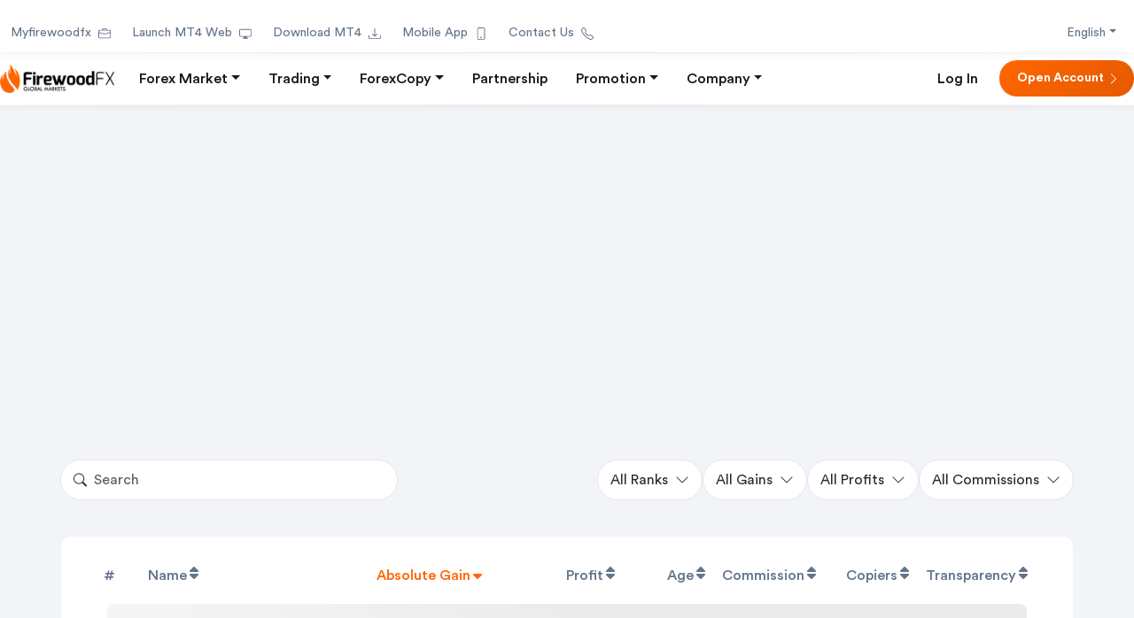

--- FILE ---
content_type: text/html; charset=utf-8
request_url: https://www.firewoodfx.com/forexcopy?ib=1380016876
body_size: 16824
content:
<!DOCTYPE html><html lang="en"><head><meta charSet="utf-8"/><meta name="viewport" content="width=device-width, initial-scale=1"/><link rel="preload" as="image" href="/images/logo_black_sm.webp" fetchPriority="high"/><link rel="preload" as="image" href="https://c.statcounter.com/12971600/0/18471172/1/" referrerPolicy="no-referrer-when-downgrade"/><link rel="preload" as="image" href="//stat.scroogefrog.com/no_script.php?img"/><link rel="stylesheet" href="/_next/static/css/132e3506d0891914.css" data-precedence="next"/><link rel="stylesheet" href="/_next/static/css/5cc17df325a8eb32.css" data-precedence="next"/><link rel="stylesheet" href="/_next/static/css/2747da0c46b0e5c6.css" data-precedence="next"/><link rel="stylesheet" href="/_next/static/css/c0489fb8e84622c8.css" data-precedence="next"/><link rel="preload" as="script" fetchPriority="low" href="/_next/static/chunks/webpack-2e78b2a499bc8c92.js"/><script src="/_next/static/chunks/fd9d1056-b69d5672fdd367c1.js" async=""></script><script src="/_next/static/chunks/2117-1875af631f565ae5.js" async=""></script><script src="/_next/static/chunks/main-app-1623ecadef60b5c4.js" async=""></script><script src="/_next/static/chunks/app/loading-e88e0ece69187c6a.js" async=""></script><script src="/_next/static/chunks/5e22fd23-7441f5a28f02c04f.js" async=""></script><script src="/_next/static/chunks/7463-6be6a6b0bb617d16.js" async=""></script><script src="/_next/static/chunks/5784-1340d5e94be997d4.js" async=""></script><script src="/_next/static/chunks/6771-d7ad49ce1c431495.js" async=""></script><script src="/_next/static/chunks/5159-4d9f1aee3be4fe4b.js" async=""></script><script src="/_next/static/chunks/3145-ab64976c8e99e9d7.js" async=""></script><script src="/_next/static/chunks/789-1d39a433474fec7e.js" async=""></script><script src="/_next/static/chunks/5428-9b4f2f42448baf11.js" async=""></script><script src="/_next/static/chunks/9030-01eee808439057a9.js" async=""></script><script src="/_next/static/chunks/5887-80abee1c1e48d5d9.js" async=""></script><script src="/_next/static/chunks/7261-7f94f00101301e58.js" async=""></script><script src="/_next/static/chunks/8667-e202d40ce7a27c97.js" async=""></script><script src="/_next/static/chunks/9575-230655f5ee07f196.js" async=""></script><script src="/_next/static/chunks/1992-4da4beb9258e3772.js" async=""></script><script src="/_next/static/chunks/67-4159695939d301cf.js" async=""></script><script src="/_next/static/chunks/8370-712b76dad31627ac.js" async=""></script><script src="/_next/static/chunks/app/layout-8965d8e011efa105.js" async=""></script><script src="/_next/static/chunks/f97e080b-0ec8f5b2c75a3b97.js" async=""></script><script src="/_next/static/chunks/53c13509-a651660052b9931b.js" async=""></script><script src="/_next/static/chunks/385cb88d-03465de50e4d6e83.js" async=""></script><script src="/_next/static/chunks/94730671-b9661dc71037bb1f.js" async=""></script><script src="/_next/static/chunks/52ab8b6c-9c974925b0d22a59.js" async=""></script><script src="/_next/static/chunks/6248-11c66902d77edee9.js" async=""></script><script src="/_next/static/chunks/app/forexcopy/page-5962e31ff3d1ce5a.js" async=""></script><script src="/_next/static/chunks/app/error-369b07f728a74003.js" async=""></script><script src="/_next/static/chunks/app/not-found-86397db86b7b8520.js" async=""></script><link rel="preload" href="https://www.googletagmanager.com/gtag/js?id=G-Y3P694MTQH" as="script"/><link rel="preload" href="https://plausible.io/js/script.js" as="script"/><link rel="preload" href="https://cloud.umami.is/script.js" as="script"/><link rel="preload" href="https://www.statcounter.com/counter/counter.js" as="script"/><title>ForexCopy - FirewoodFX</title><meta name="description" content="FirewoodFX ForexCopy is the best platform for professional forex traders and investors."/><meta name="keywords" content="firewoodfx forexcopy, forexcopy"/><link rel="icon" href="/favicon.ico" type="image/x-icon" sizes="16x16"/><link rel="icon" href="/images/favicon.ico"/><script src="/_next/static/chunks/polyfills-42372ed130431b0a.js" noModule=""></script></head><body><div class="Toastify"></div><div class="navbar_navbarContainer__w580u navbar_navbarContainerTop__H0cMv container-fluid"><div class="fw-layout-shell"><div class="navbar_navbarTopStrip__O1yol d-none d-lg-flex flex-wrap align-items-center gap-3 pt-4 pb-2"><a class="navbar_navlink__2wT5a d-flex" href="https://my.firewoodfx.com?ib=1380016876">Myfirewoodfx<svg xmlns="http://www.w3.org/2000/svg" viewBox="0 0 16 16" width="1em" height="1em" fill="currentColor" class="bi bi-briefcase navbar_navlinkIcon__Te_QB ml-2"><path d="M6.5 1A1.5 1.5 0 0 0 5 2.5V3H1.5A1.5 1.5 0 0 0 0 4.5v8A1.5 1.5 0 0 0 1.5 14h13a1.5 1.5 0 0 0 1.5-1.5v-8A1.5 1.5 0 0 0 14.5 3H11v-.5A1.5 1.5 0 0 0 9.5 1zm0 1h3a.5.5 0 0 1 .5.5V3H6v-.5a.5.5 0 0 1 .5-.5m1.886 6.914L15 7.151V12.5a.5.5 0 0 1-.5.5h-13a.5.5 0 0 1-.5-.5V7.15l6.614 1.764a1.5 1.5 0 0 0 .772 0M1.5 4h13a.5.5 0 0 1 .5.5v1.616L8.129 7.948a.5.5 0 0 1-.258 0L1 6.116V4.5a.5.5 0 0 1 .5-.5"></path></svg></a><a class="navbar_navlink__2wT5a d-flex" href="https://secure.firewoodfx.com/webtrader">Launch MT4 Web<svg xmlns="http://www.w3.org/2000/svg" viewBox="0 0 16 16" width="1em" height="1em" fill="currentColor" class="bi bi-display navbar_navlinkIcon__Te_QB ml-2"><path d="M0 4s0-2 2-2h12s2 0 2 2v6s0 2-2 2h-4q0 1 .25 1.5H11a.5.5 0 0 1 0 1H5a.5.5 0 0 1 0-1h.75Q6 13 6 12H2s-2 0-2-2zm1.398-.855a.76.76 0 0 0-.254.302A1.5 1.5 0 0 0 1 4.01V10c0 .325.078.502.145.602q.105.156.302.254a1.5 1.5 0 0 0 .538.143L2.01 11H14c.325 0 .502-.078.602-.145a.76.76 0 0 0 .254-.302 1.5 1.5 0 0 0 .143-.538L15 9.99V4c0-.325-.078-.502-.145-.602a.76.76 0 0 0-.302-.254A1.5 1.5 0 0 0 13.99 3H2c-.325 0-.502.078-.602.145"></path></svg></a><a class="navbar_navlink__2wT5a d-flex" href="https://secure.firewoodfx.com/mt4.php">Download MT4<svg xmlns="http://www.w3.org/2000/svg" viewBox="0 0 16 16" width="1em" height="1em" fill="currentColor" class="bi bi-download navbar_navlinkIcon__Te_QB ml-2"><path d="M.5 9.9a.5.5 0 0 1 .5.5v2.5a1 1 0 0 0 1 1h12a1 1 0 0 0 1-1v-2.5a.5.5 0 0 1 1 0v2.5a2 2 0 0 1-2 2H2a2 2 0 0 1-2-2v-2.5a.5.5 0 0 1 .5-.5"></path><path d="M7.646 11.854a.5.5 0 0 0 .708 0l3-3a.5.5 0 0 0-.708-.708L8.5 10.293V1.5a.5.5 0 0 0-1 0v8.793L5.354 8.146a.5.5 0 1 0-.708.708z"></path></svg></a><a class="navbar_navlink__2wT5a d-flex" href="/downloads/mobile-app">Mobile App<svg xmlns="http://www.w3.org/2000/svg" viewBox="0 0 16 16" width="1em" height="1em" fill="currentColor" class="bi bi-phone navbar_navlinkIcon__Te_QB ml-2"><path d="M11 1a1 1 0 0 1 1 1v12a1 1 0 0 1-1 1H5a1 1 0 0 1-1-1V2a1 1 0 0 1 1-1zM5 0a2 2 0 0 0-2 2v12a2 2 0 0 0 2 2h6a2 2 0 0 0 2-2V2a2 2 0 0 0-2-2z"></path><path d="M8 14a1 1 0 1 0 0-2 1 1 0 0 0 0 2"></path></svg></a><a class="navbar_navlink__2wT5a d-flex" href="/contact">Contact Us<svg xmlns="http://www.w3.org/2000/svg" viewBox="0 0 16 16" width="1em" height="1em" fill="currentColor" class="bi bi-telephone navbar_navlinkIcon__Te_QB ml-2"><path d="M3.654 1.328a.678.678 0 0 0-1.015-.063L1.605 2.3c-.483.484-.661 1.169-.45 1.77a17.6 17.6 0 0 0 4.168 6.608 17.6 17.6 0 0 0 6.608 4.168c.601.211 1.286.033 1.77-.45l1.034-1.034a.678.678 0 0 0-.063-1.015l-2.307-1.794a.68.68 0 0 0-.58-.122l-2.19.547a1.75 1.75 0 0 1-1.657-.459L5.482 8.062a1.75 1.75 0 0 1-.46-1.657l.548-2.19a.68.68 0 0 0-.122-.58zM1.884.511a1.745 1.745 0 0 1 2.612.163L6.29 2.98c.329.423.445.974.315 1.494l-.547 2.19a.68.68 0 0 0 .178.643l2.457 2.457a.68.68 0 0 0 .644.178l2.189-.547a1.75 1.75 0 0 1 1.494.315l2.306 1.794c.829.645.905 1.87.163 2.611l-1.034 1.034c-.74.74-1.846 1.065-2.877.702a18.6 18.6 0 0 1-7.01-4.42 18.6 18.6 0 0 1-4.42-7.009c-.362-1.03-.037-2.137.703-2.877z"></path></svg></a><div class="ms-auto"><div class="fw-dropdown-language dropdown"><button type="button" id="language-dropdown" aria-expanded="false" class="dropdown-toggle btn btn-primary">English</button></div></div></div></div></div><hr class="navbar_navbarDivider__iP2HM d-none d-lg-flex"/><div class="navbar_navbarContainer__w580u navbar_navbarContainerBottom___JqP7 container-fluid"><div class="fw-layout-shell"><div class="row"><nav class="navbar_navbar__wJQlm navbar navbar-expand-xl navbar-light"><span class="mr-0 navbar-brand"><a href="/"><img alt="FirewoodFX Logo" fetchPriority="high" width="150" height="35" decoding="async" data-nimg="1" class="navbar_navbarLogoXs__STcNf" style="color:transparent" src="/images/logo_black_sm.webp"/></a></span><div class="d-lg-none flex align-items-center gap-3 ms-auto"><div class="fw-dropdown-language fw-dropdown-language--collapsed dropdown"><button type="button" id="language-dropdown" aria-expanded="false" class="dropdown-toggle btn btn-primary">English</button></div><a class="inline-flex align-items-center navbar_navbarCompactLink__N5g7Q" href="https://my.firewoodfx.com?ib=1380016876"><span class="mr-1 navbar_navbarMobileLabel__aVdo4">MyFW</span><svg stroke="currentColor" fill="currentColor" stroke-width="0" viewBox="0 0 512 512" class="text-orange" height="20" width="20" xmlns="http://www.w3.org/2000/svg"><path d="M256 48c-42.9 0-84.2 13-119.2 37.5-34.2 24-60.2 57.2-75.1 96.1L58 192h45.7l1.9-5c8.2-17.8 19.4-33.9 33.5-48 31.2-31.2 72.7-48.4 116.9-48.4s85.7 17.2 116.9 48.4c31.2 31.2 48.4 72.7 48.4 116.9 0 44.1-17.2 85.7-48.4 116.9-31.2 31.2-72.7 48.4-116.9 48.4-44.1 0-85.6-17.2-116.9-48.4-14-14-25.3-30.1-33.5-47.9l-1.9-5H58l3.6 10.4c14.9 38.9 40.9 72.1 75.1 96.1C171.8 451.1 213 464 256 464c114.7 0 208-93.3 208-208S370.7 48 256 48z"></path><path d="M48 277.4h189.7l-43.6 44.7L224 352l96-96-96-96-31 29.9 44.7 44.7H48v42.8z"></path></svg></a></div><button aria-controls="responsive-navbar-nav" type="button" aria-label="Toggle navigation" class="navbar_navbarToggler__26n57 d-xl-none navbar-toggler collapsed"><span class="navbar-toggler-icon"></span></button><div class="navbar-collapse collapse" id="responsive-navbar-nav"><div class="me-auto navbar-nav"><div class="nav-item dropdown"><a aria-expanded="false" role="button" class="dropdown-toggle nav-link" tabindex="0" href="#">Forex Market</a></div><div class="nav-item dropdown"><a aria-expanded="false" role="button" class="dropdown-toggle nav-link" tabindex="0" href="#">Trading</a></div><div class="navbar-collapse collapse" id="responsive-navbar-nav"><div class="me-auto navbar-nav"><div class="nav-item dropdown"><a aria-expanded="false" role="button" class="dropdown-toggle nav-link" tabindex="0" href="#">ForexCopy</a></div></div></div><a class="navbar_navbarMenu__y86SN" href="/partnership">Partnership</a><div class="nav-item dropdown"><a aria-expanded="false" role="button" class="dropdown-toggle nav-link" tabindex="0" href="#">Promotion</a></div><div class="nav-item dropdown"><a aria-expanded="false" role="button" class="dropdown-toggle nav-link" tabindex="0" href="#">Company</a></div></div><div class="d-none d-xl-flex align-items-center navbar-nav"><a class="navbar_navbarMenu__y86SN" href="https://my.firewoodfx.com?ib=1380016876">Log In</a><a class="navbar_navbarButton__xvJIv rounded-full ml-2" href="https://my.firewoodfx.com/register?ib=1380016876">Open Account<svg xmlns="http://www.w3.org/2000/svg" viewBox="0 0 16 16" width="1em" height="1em" fill="currentColor" class="bi bi-chevron-right navbar_navlinkIcon__Te_QB ml-1"><path fill-rule="evenodd" d="M4.646 1.646a.5.5 0 0 1 .708 0l6 6a.5.5 0 0 1 0 .708l-6 6a.5.5 0 0 1-.708-.708L10.293 8 4.646 2.354a.5.5 0 0 1 0-.708"></path></svg></a></div></div></nav></div></div></div><hr class="navbar_navbarDivider__iP2HM"/><!--$--><!--$?--><template id="B:0"></template><div style="height:100svh" class="flex align-items-center justify-content-center container-fluid"><button type="button" disabled="" class="buttons_button__Wb2_L rounded-full btn btn-primary"><div class="mr-2 spinner-border spinner-border-sm text-light"></div>Loading...</button></div><!--/$--><!--/$--><div class="fw-footer-container container-fluid"><div class="fw-footer-cta-section"><div class="row"><div class="col-md-7 col-12"><h5>Start trading with FirewoodFX</h5><p class="large mt-2 mt-md-4">Providing the best forex trading experience to traders.</p></div><div class="text-right mt-8 mt-md-0 col-md-5 col-12"><div class="d-grid gap-4 d-md-flex justify-content-md-end"><a class="buttons_footerButtonOutline__htY_j rounded-full text-center" href="https://my.firewoodfx.com/?ib=1380016876">Log In</a><a class="buttons_button__Wb2_L arrow rounded-full" href="https://my.firewoodfx.com/register?ib=1380016876">Open Account<svg xmlns="http://www.w3.org/2000/svg" viewBox="0 0 16 16" width="1em" height="1em" fill="currentColor" class="bi bi-chevron-right buttons_buttonIcon__Sg2x0"><path fill-rule="evenodd" d="M4.646 1.646a.5.5 0 0 1 .708 0l6 6a.5.5 0 0 1 0 .708l-6 6a.5.5 0 0 1-.708-.708L10.293 8 4.646 2.354a.5.5 0 0 1 0-.708"></path></svg></a></div></div></div></div><hr class="fw-footer-divider"/><div class="fw-footer-main-content"><div class="fw-footer-sitemap gap-y-8 mt-6 row"><div class="mb-4 pe-xl-5 col-xl-4 col-md-12 col-12"><img alt="FirewoodFX Logo" loading="lazy" width="150" height="35" decoding="async" data-nimg="1" class="fw-footer-logo" style="color:transparent" src="/images/logo_white_sm.webp"/><p class="small text-white-50 mb-2 mt-8">Firewood Global Ltd</p><p class="small text-white-50 mb-2">Registered at St. Vincent and the Grenadines no 22160 BC 2014</p><p class="small text-white-50 mb-3"> </p><div class="flex align-items-center small text-white-50 mb-3"><div class="mr-2 col-auto"><svg xmlns="http://www.w3.org/2000/svg" viewBox="0 0 16 16" width="1em" height="1em" fill="currentColor" class="bi bi-geo-alt"><path d="M12.166 8.94c-.524 1.062-1.234 2.12-1.96 3.07A32 32 0 0 1 8 14.58a32 32 0 0 1-2.206-2.57c-.726-.95-1.436-2.008-1.96-3.07C3.304 7.867 3 6.862 3 6a5 5 0 0 1 10 0c0 .862-.305 1.867-.834 2.94M8 16s6-5.686 6-10A6 6 0 0 0 2 6c0 4.314 6 10 6 10"></path><path d="M8 8a2 2 0 1 1 0-4 2 2 0 0 1 0 4m0 1a3 3 0 1 0 0-6 3 3 0 0 0 0 6"></path></svg></div>Registered Address : Euro House, Richmond Hill Road, P.O. Box 2897, Kingstown, St. Vincent and the Grenadines</div><div class="flex align-items-center small text-white-50 mb-3"><div class="mr-2 col-auto"><svg xmlns="http://www.w3.org/2000/svg" viewBox="0 0 16 16" width="1em" height="1em" fill="currentColor" class="bi bi-envelope"><path d="M0 4a2 2 0 0 1 2-2h12a2 2 0 0 1 2 2v8a2 2 0 0 1-2 2H2a2 2 0 0 1-2-2zm2-1a1 1 0 0 0-1 1v.217l7 4.2 7-4.2V4a1 1 0 0 0-1-1zm13 2.383-4.708 2.825L15 11.105zm-.034 6.876-5.64-3.471L8 9.583l-1.326-.795-5.64 3.47A1 1 0 0 0 2 13h12a1 1 0 0 0 .966-.741M1 11.105l4.708-2.897L1 5.383z"></path></svg></div><a href="/cdn-cgi/l/email-protection" class="__cf_email__" data-cfemail="c5b6b0b5b5aab7b185a3acb7a0b2aaaaa1a3bdeba6aaa8">[email&#160;protected]</a></div><div class="flex align-items-center small text-white-50 mb-3"><div class="mr-2 col-auto"><svg xmlns="http://www.w3.org/2000/svg" viewBox="0 0 16 16" width="1em" height="1em" fill="currentColor" class="bi bi-telephone"><path d="M3.654 1.328a.678.678 0 0 0-1.015-.063L1.605 2.3c-.483.484-.661 1.169-.45 1.77a17.6 17.6 0 0 0 4.168 6.608 17.6 17.6 0 0 0 6.608 4.168c.601.211 1.286.033 1.77-.45l1.034-1.034a.678.678 0 0 0-.063-1.015l-2.307-1.794a.68.68 0 0 0-.58-.122l-2.19.547a1.75 1.75 0 0 1-1.657-.459L5.482 8.062a1.75 1.75 0 0 1-.46-1.657l.548-2.19a.68.68 0 0 0-.122-.58zM1.884.511a1.745 1.745 0 0 1 2.612.163L6.29 2.98c.329.423.445.974.315 1.494l-.547 2.19a.68.68 0 0 0 .178.643l2.457 2.457a.68.68 0 0 0 .644.178l2.189-.547a1.75 1.75 0 0 1 1.494.315l2.306 1.794c.829.645.905 1.87.163 2.611l-1.034 1.034c-.74.74-1.846 1.065-2.877.702a18.6 18.6 0 0 1-7.01-4.42 18.6 18.6 0 0 1-4.42-7.009c-.362-1.03-.037-2.137.703-2.877z"></path></svg></div>+442036083558
</div><div class="flex align-items-center small text-white-50"><div class="mr-2 col-auto"><a target="_blank" rel="noopener noreferrer" href="https://t.me/firewoodglobalmarkets"><svg xmlns="http://www.w3.org/2000/svg" viewBox="0 0 16 16" width="1em" height="1em" fill="currentColor" class="bi bi-telegram fw-telegram-icon"><path d="M16 8A8 8 0 1 1 0 8a8 8 0 0 1 16 0M8.287 5.906q-1.168.486-4.666 2.01-.567.225-.595.442c-.03.243.275.339.69.47l.175.055c.408.133.958.288 1.243.294q.39.01.868-.32 3.269-2.206 3.374-2.23c.05-.012.12-.026.166.016s.042.12.037.141c-.03.129-1.227 1.241-1.846 1.817-.193.18-.33.307-.358.336a8 8 0 0 1-.188.186c-.38.366-.664.64.015 1.088.327.216.589.393.85.571.284.194.568.387.936.629q.14.092.27.187c.331.236.63.448.997.414.214-.02.435-.22.547-.82.265-1.417.786-4.486.906-5.751a1.4 1.4 0 0 0-.013-.315.34.34 0 0 0-.114-.217.53.53 0 0 0-.31-.093c-.3.005-.763.166-2.984 1.09"></path></svg></a></div></div></div><div class="ps-xl-4 col-xl-8 col-md-12 col-12"><div class="justify-content-between row"><div class="col-md-3 col-6"><span class="fw-footer-sitemap-title">Forex Market</span><ul class="mt-4"><li class="fw-footer-sitemap-list"><a href="/analysis">Technical Analysis</a></li><li class="fw-footer-sitemap-list"><a href="/forex-market/margin-calculator">Margin Calculator</a></li><li class="fw-footer-sitemap-list"><a href="/category/forex-news">Forex News</a></li><li class="fw-footer-sitemap-list"><a href="/forex-market/glossary">Forex Glossary</a></li><li class="fw-footer-sitemap-list"><a href="/forex-market/what-is-forex">What Is Forex</a></li><li class="fw-footer-sitemap-list"><a href="/forex-market/why-forex">Why Forex</a></li></ul></div><div class="col-md-3 col-6"><span class="fw-footer-sitemap-title">Trading</span><ul class="mt-4"><li class="fw-footer-sitemap-list"><a href="/account-types">Account Types</a></li><li class="fw-footer-sitemap-list"><a href="/trading-platform">Trading Platform</a></li><li class="fw-footer-sitemap-list"><a href="/trading/deposit">Deposit</a></li><li class="fw-footer-sitemap-list"><a href="/trading/deposit">Withdrawal</a></li><li class="fw-footer-sitemap-list"><a href="https://my.firewoodfx.com/demo">Open Demo</a></li><li class="fw-footer-sitemap-list"><a href="https://my.firewoodfx.com/register">Open Live</a></li><li class="fw-footer-sitemap-list"><a href="\mobile-app">Mobile App</a></li></ul></div><div class="mt-8 md:mt-0 col-md-3 col-6"><span class="fw-footer-sitemap-title">ForexCopy</span><ul class="mt-4 mb-8"><li class="fw-footer-sitemap-list"><a href="/forexcopy">Leader List</a></li></ul><span class="fw-footer-sitemap-title mt-8">Promotion</span><ul class="mt-4 mb-8"><li class="fw-footer-sitemap-list"><a href="/promotion/deposit-bonus">88% Deposit Bonus Promotion</a></li></ul><span class="fw-footer-sitemap-title mt-8">Partnership</span><ul class="mt-4"><li class="fw-footer-sitemap-list"><a href="/partnership">Partnership Level</a></li><li class="fw-footer-sitemap-list"><a href="/partnership/payment_agent">Payment Agent</a></li></ul></div><div class="mt-8 md:mt-0 col-md-3 col-6"><span class="fw-footer-sitemap-title">Company</span><ul class="mt-4"><li class="fw-footer-sitemap-list"><a href="/company/about">About Us</a></li><li class="fw-footer-sitemap-list"><a href="/category/firewoodfx-company-news">News</a></li><li class="fw-footer-sitemap-list"><a href="/company/awards">Awards</a></li><li class="fw-footer-sitemap-list"><a href="/company/vacancy">Job Vacancy</a></li><li class="fw-footer-sitemap-list"><a href="/contact">Contact Us</a></li></ul></div></div></div></div></div><hr class="fw-footer-divider"/><div class="fw-footer-trust-section"><div class="mt-6 row"><div class="col-xl-8 col-lg-10 col-12"><span aria-live="polite" aria-busy="true"><span class="react-loading-skeleton" style="height:300px;border-radius:8px">‌</span><br/></span></div></div></div><hr class="fw-footer-divider"/><div class="fw-footer-risk-section"><div class="mt-6 row"><div class="col-xl-8 col-lg-10 col-12"><p class="small mb-3">HIGH RISK NOTICE</p><p class="small text-white-50 mb-3">There is a high level of risk involved with trading leveraged products such as forex and CFDs. You should not risk more than you can afford to lose, it is possible that you may lose more than your initial investment. You should not trade unless you fully understand the true extent of your exposure to the risk of loss.</p><p class="small text-white-50">FirewoodFX does not accept clients from the United States of America, North Korea, Iraq, Iran, Saint Lucia and Saint Vincent and the Grenadines.</p></div></div></div><hr class="fw-footer-divider"/><div class="fw-footer-bottom-bar"><div class="mt-3 d-flex flex-column flex-lg-row justify-content-between row"><div class="d-flex justify-content-center justify-content-lg-start mb-4 mb-lg-0 col-lg col-12"><p>© 2014-<!-- -->2026<!-- --> Firewood Global Ltd. All Rights Reserved</p></div><div class="d-flex justify-content-center justify-content-lg-end col-lg col-12"><a class="mr-4" href="/legal-documents">Legal Documents</a></div></div></div></div><noscript><div class="statcounter"><a title="Web Analytics" href="https://statcounter.com/" target="_blank"><img class="statcounter" src="https://c.statcounter.com/12971600/0/18471172/1/" alt="Web Analytics" referrerPolicy="no-referrer-when-downgrade"/></a></div></noscript><div id="scrooge_aic" style="width:0;height:0;overflow:hidden"></div><noscript><div style="width:0;height:0;overflow:hidden"><img src="//stat.scroogefrog.com/no_script.php?img" style="width:0;height:0" alt=""/></div></noscript><script data-cfasync="false" src="/cdn-cgi/scripts/5c5dd728/cloudflare-static/email-decode.min.js"></script><script src="/_next/static/chunks/webpack-2e78b2a499bc8c92.js" async=""></script><script>(self.__next_f=self.__next_f||[]).push([0]);self.__next_f.push([2,null])</script><script>self.__next_f.push([1,"1:HL[\"/_next/static/css/132e3506d0891914.css\",\"style\"]\n2:HL[\"/_next/static/css/5cc17df325a8eb32.css\",\"style\"]\n3:HL[\"/_next/static/css/2747da0c46b0e5c6.css\",\"style\"]\n4:HL[\"/_next/static/css/c0489fb8e84622c8.css\",\"style\"]\n"])</script><script>self.__next_f.push([1,"5:I[12846,[],\"\"]\n8:I[4707,[],\"\"]\n9:I[36423,[],\"\"]\nb:I[66287,[\"8555\",\"static/chunks/app/loading-e88e0ece69187c6a.js\"],\"default\"]\nd:I[61060,[],\"\"]\ne:[]\n0:[\"$\",\"$L5\",null,{\"buildId\":\"1w9L58GqK6HQiMFrTw83r\",\"assetPrefix\":\"\",\"urlParts\":[\"\",\"forexcopy?ib=1380016876\"],\"initialTree\":[\"\",{\"children\":[\"forexcopy\",{\"children\":[\"__PAGE__?{\\\"ib\\\":\\\"1380016876\\\"}\",{}]}]},\"$undefined\",\"$undefined\",true],\"initialSeedData\":[\"\",{\"children\":[\"forexcopy\",{\"children\":[\"__PAGE__\",{},[[\"$L6\",\"$L7\",null],null],null]},[null,[\"$\",\"$L8\",null,{\"parallelRouterKey\":\"children\",\"segmentPath\":[\"children\",\"forexcopy\",\"children\"],\"error\":\"$undefined\",\"errorStyles\":\"$undefined\",\"errorScripts\":\"$undefined\",\"template\":[\"$\",\"$L9\",null,{}],\"templateStyles\":\"$undefined\",\"templateScripts\":\"$undefined\",\"notFound\":\"$undefined\",\"notFoundStyles\":\"$undefined\"}]],null]},[[[[\"$\",\"link\",\"0\",{\"rel\":\"stylesheet\",\"href\":\"/_next/static/css/132e3506d0891914.css\",\"precedence\":\"next\",\"crossOrigin\":\"$undefined\"}],[\"$\",\"link\",\"1\",{\"rel\":\"stylesheet\",\"href\":\"/_next/static/css/5cc17df325a8eb32.css\",\"precedence\":\"next\",\"crossOrigin\":\"$undefined\"}],[\"$\",\"link\",\"2\",{\"rel\":\"stylesheet\",\"href\":\"/_next/static/css/2747da0c46b0e5c6.css\",\"precedence\":\"next\",\"crossOrigin\":\"$undefined\"}],[\"$\",\"link\",\"3\",{\"rel\":\"stylesheet\",\"href\":\"/_next/static/css/c0489fb8e84622c8.css\",\"precedence\":\"next\",\"crossOrigin\":\"$undefined\"}]],\"$La\"],null],[[\"$\",\"$Lb\",null,{}],[],[]]],\"couldBeIntercepted\":false,\"initialHead\":[null,\"$Lc\"],\"globalErrorComponent\":\"$d\",\"missingSlots\":\"$We\"}]\n"])</script><script>self.__next_f.push([1,"c:[[\"$\",\"meta\",\"0\",{\"name\":\"viewport\",\"content\":\"width=device-width, initial-scale=1\"}],[\"$\",\"meta\",\"1\",{\"charSet\":\"utf-8\"}],[\"$\",\"title\",\"2\",{\"children\":\"ForexCopy - FirewoodFX\"}],[\"$\",\"meta\",\"3\",{\"name\":\"description\",\"content\":\"FirewoodFX ForexCopy is the best platform for professional forex traders and investors.\"}],[\"$\",\"meta\",\"4\",{\"name\":\"keywords\",\"content\":\"firewoodfx forexcopy, forexcopy\"}],[\"$\",\"link\",\"5\",{\"rel\":\"icon\",\"href\":\"/favicon.ico\",\"type\":\"image/x-icon\",\"sizes\":\"16x16\"}],[\"$\",\"link\",\"6\",{\"rel\":\"icon\",\"href\":\"/images/favicon.ico\"}]]\n6:null\n"])</script><script>self.__next_f.push([1,"f:I[88003,[\"5452\",\"static/chunks/5e22fd23-7441f5a28f02c04f.js\",\"7463\",\"static/chunks/7463-6be6a6b0bb617d16.js\",\"5784\",\"static/chunks/5784-1340d5e94be997d4.js\",\"6771\",\"static/chunks/6771-d7ad49ce1c431495.js\",\"5159\",\"static/chunks/5159-4d9f1aee3be4fe4b.js\",\"3145\",\"static/chunks/3145-ab64976c8e99e9d7.js\",\"789\",\"static/chunks/789-1d39a433474fec7e.js\",\"5428\",\"static/chunks/5428-9b4f2f42448baf11.js\",\"9030\",\"static/chunks/9030-01eee808439057a9.js\",\"5887\",\"static/chunks/5887-80abee1c1e48d5d9.js\",\"7261\",\"static/chunks/7261-7f94f00101301e58.js\",\"8667\",\"static/chunks/8667-e202d40ce7a27c97.js\",\"9575\",\"static/chunks/9575-230655f5ee07f196.js\",\"1992\",\"static/chunks/1992-4da4beb9258e3772.js\",\"67\",\"static/chunks/67-4159695939d301cf.js\",\"8370\",\"static/chunks/8370-712b76dad31627ac.js\",\"3185\",\"static/chunks/app/layout-8965d8e011efa105.js\"],\"\"]\n10:I[33011,[\"5452\",\"static/chunks/5e22fd23-7441f5a28f02c04f.js\",\"7463\",\"static/chunks/7463-6be6a6b0bb617d16.js\",\"5784\",\"static/chunks/5784-1340d5e94be997d4.js\",\"6771\",\"static/chunks/6771-d7ad49ce1c431495.js\",\"5159\",\"static/chunks/5159-4d9f1aee3be4fe4b.js\",\"3145\",\"static/chunks/3145-ab64976c8e99e9d7.js\",\"789\",\"static/chunks/789-1d39a433474fec7e.js\",\"5428\",\"static/chunks/5428-9b4f2f42448baf11.js\",\"9030\",\"static/chunks/9030-01eee808439057a9.js\",\"5887\",\"static/chunks/5887-80abee1c1e48d5d9.js\",\"7261\",\"static/chunks/7261-7f94f00101301e58.js\",\"8667\",\"static/chunks/8667-e202d40ce7a27c97.js\",\"9575\",\"static/chunks/9575-230655f5ee07f196.js\",\"1992\",\"static/chunks/1992-4da4beb9258e3772.js\",\"67\",\"static/chunks/67-4159695939d301cf.js\",\"8370\",\"static/chunks/8370-712b76dad31627ac.js\",\"3185\",\"static/chunks/app/layout-8965d8e011efa105.js\"],\"default\"]\n11:I[49719,[\"5452\",\"static/chunks/5e22fd23-7441f5a28f02c04f.js\",\"7463\",\"static/chunks/7463-6be6a6b0bb617d16.js\",\"5784\",\"static/chunks/5784-1340d5e94be997d4.js\",\"6771\",\"static/chunks/6771-d7ad49ce1c431495.js\",\"5159\",\"static/chunks/5159-4d9f1aee3be4fe4b.js\",\"3145\",\"static/chunks/3145-ab64976c8e99e9d7.js\",\"789\",\"static/chunks/789-1d39a433474fec7e.js\",\"5428\",\"static/chu"])</script><script>self.__next_f.push([1,"nks/5428-9b4f2f42448baf11.js\",\"9030\",\"static/chunks/9030-01eee808439057a9.js\",\"5887\",\"static/chunks/5887-80abee1c1e48d5d9.js\",\"7261\",\"static/chunks/7261-7f94f00101301e58.js\",\"8667\",\"static/chunks/8667-e202d40ce7a27c97.js\",\"9575\",\"static/chunks/9575-230655f5ee07f196.js\",\"1992\",\"static/chunks/1992-4da4beb9258e3772.js\",\"67\",\"static/chunks/67-4159695939d301cf.js\",\"8370\",\"static/chunks/8370-712b76dad31627ac.js\",\"3185\",\"static/chunks/app/layout-8965d8e011efa105.js\"],\"default\"]\n12:I[22162,[\"5452\",\"static/chunks/5e22fd23-7441f5a28f02c04f.js\",\"7463\",\"static/chunks/7463-6be6a6b0bb617d16.js\",\"5784\",\"static/chunks/5784-1340d5e94be997d4.js\",\"6771\",\"static/chunks/6771-d7ad49ce1c431495.js\",\"5159\",\"static/chunks/5159-4d9f1aee3be4fe4b.js\",\"3145\",\"static/chunks/3145-ab64976c8e99e9d7.js\",\"789\",\"static/chunks/789-1d39a433474fec7e.js\",\"5428\",\"static/chunks/5428-9b4f2f42448baf11.js\",\"9030\",\"static/chunks/9030-01eee808439057a9.js\",\"5887\",\"static/chunks/5887-80abee1c1e48d5d9.js\",\"7261\",\"static/chunks/7261-7f94f00101301e58.js\",\"8667\",\"static/chunks/8667-e202d40ce7a27c97.js\",\"9575\",\"static/chunks/9575-230655f5ee07f196.js\",\"1992\",\"static/chunks/1992-4da4beb9258e3772.js\",\"67\",\"static/chunks/67-4159695939d301cf.js\",\"8370\",\"static/chunks/8370-712b76dad31627ac.js\",\"3185\",\"static/chunks/app/layout-8965d8e011efa105.js\"],\"HostnameResolver\"]\n13:I[31231,[\"5452\",\"static/chunks/5e22fd23-7441f5a28f02c04f.js\",\"7463\",\"static/chunks/7463-6be6a6b0bb617d16.js\",\"5784\",\"static/chunks/5784-1340d5e94be997d4.js\",\"6771\",\"static/chunks/6771-d7ad49ce1c431495.js\",\"5159\",\"static/chunks/5159-4d9f1aee3be4fe4b.js\",\"3145\",\"static/chunks/3145-ab64976c8e99e9d7.js\",\"789\",\"static/chunks/789-1d39a433474fec7e.js\",\"5428\",\"static/chunks/5428-9b4f2f42448baf11.js\",\"9030\",\"static/chunks/9030-01eee808439057a9.js\",\"5887\",\"static/chunks/5887-80abee1c1e48d5d9.js\",\"7261\",\"static/chunks/7261-7f94f00101301e58.js\",\"8667\",\"static/chunks/8667-e202d40ce7a27c97.js\",\"9575\",\"static/chunks/9575-230655f5ee07f196.js\",\"1992\",\"static/chunks/1992-4da4beb9258e3772.js\",\"67\",\"static/chunks/67-4159695939"])</script><script>self.__next_f.push([1,"d301cf.js\",\"8370\",\"static/chunks/8370-712b76dad31627ac.js\",\"3185\",\"static/chunks/app/layout-8965d8e011efa105.js\"],\"default\"]\n14:I[7261,[\"5452\",\"static/chunks/5e22fd23-7441f5a28f02c04f.js\",\"7463\",\"static/chunks/7463-6be6a6b0bb617d16.js\",\"5784\",\"static/chunks/5784-1340d5e94be997d4.js\",\"6771\",\"static/chunks/6771-d7ad49ce1c431495.js\",\"5159\",\"static/chunks/5159-4d9f1aee3be4fe4b.js\",\"3145\",\"static/chunks/3145-ab64976c8e99e9d7.js\",\"789\",\"static/chunks/789-1d39a433474fec7e.js\",\"5428\",\"static/chunks/5428-9b4f2f42448baf11.js\",\"9030\",\"static/chunks/9030-01eee808439057a9.js\",\"5887\",\"static/chunks/5887-80abee1c1e48d5d9.js\",\"7261\",\"static/chunks/7261-7f94f00101301e58.js\",\"8667\",\"static/chunks/8667-e202d40ce7a27c97.js\",\"9575\",\"static/chunks/9575-230655f5ee07f196.js\",\"1992\",\"static/chunks/1992-4da4beb9258e3772.js\",\"67\",\"static/chunks/67-4159695939d301cf.js\",\"8370\",\"static/chunks/8370-712b76dad31627ac.js\",\"3185\",\"static/chunks/app/layout-8965d8e011efa105.js\"],\"ToastContainer\"]\n15:I[82094,[\"3665\",\"static/chunks/f97e080b-0ec8f5b2c75a3b97.js\",\"7240\",\"static/chunks/53c13509-a651660052b9931b.js\",\"5505\",\"static/chunks/385cb88d-03465de50e4d6e83.js\",\"522\",\"static/chunks/94730671-b9661dc71037bb1f.js\",\"1821\",\"static/chunks/52ab8b6c-9c974925b0d22a59.js\",\"7463\",\"static/chunks/7463-6be6a6b0bb617d16.js\",\"5784\",\"static/chunks/5784-1340d5e94be997d4.js\",\"6771\",\"static/chunks/6771-d7ad49ce1c431495.js\",\"5159\",\"static/chunks/5159-4d9f1aee3be4fe4b.js\",\"789\",\"static/chunks/789-1d39a433474fec7e.js\",\"5428\",\"static/chunks/5428-9b4f2f42448baf11.js\",\"9030\",\"static/chunks/9030-01eee808439057a9.js\",\"9575\",\"static/chunks/9575-230655f5ee07f196.js\",\"6248\",\"static/chunks/6248-11c66902d77edee9.js\",\"8370\",\"static/chunks/8370-712b76dad31627ac.js\",\"6408\",\"static/chunks/app/forexcopy/page-5962e31ff3d1ce5a.js\"],\"HydrationBoundary\"]\n16:I[96931,[\"5452\",\"static/chunks/5e22fd23-7441f5a28f02c04f.js\",\"7463\",\"static/chunks/7463-6be6a6b0bb617d16.js\",\"5784\",\"static/chunks/5784-1340d5e94be997d4.js\",\"6771\",\"static/chunks/6771-d7ad49ce1c431495.js\",\"5159\",\"static/chunks/5159-4d9f1"])</script><script>self.__next_f.push([1,"aee3be4fe4b.js\",\"3145\",\"static/chunks/3145-ab64976c8e99e9d7.js\",\"789\",\"static/chunks/789-1d39a433474fec7e.js\",\"5428\",\"static/chunks/5428-9b4f2f42448baf11.js\",\"9030\",\"static/chunks/9030-01eee808439057a9.js\",\"5887\",\"static/chunks/5887-80abee1c1e48d5d9.js\",\"7261\",\"static/chunks/7261-7f94f00101301e58.js\",\"8667\",\"static/chunks/8667-e202d40ce7a27c97.js\",\"9575\",\"static/chunks/9575-230655f5ee07f196.js\",\"1992\",\"static/chunks/1992-4da4beb9258e3772.js\",\"67\",\"static/chunks/67-4159695939d301cf.js\",\"8370\",\"static/chunks/8370-712b76dad31627ac.js\",\"3185\",\"static/chunks/app/layout-8965d8e011efa105.js\"],\"default\"]\n17:\"$Sreact.suspense\"\n18:I[10376,[\"7601\",\"static/chunks/app/error-369b07f728a74003.js\"],\"default\"]\n19:I[25301,[\"6771\",\"static/chunks/6771-d7ad49ce1c431495.js\",\"9160\",\"static/chunks/app/not-found-86397db86b7b8520.js\"],\"Container\"]\n1a:I[25301,[\"6771\",\"static/chunks/6771-d7ad49ce1c431495.js\",\"9160\",\"static/chunks/app/not-found-86397db86b7b8520.js\"],\"Button\"]\n1b:I[72972,[\"6771\",\"static/chunks/6771-d7ad49ce1c431495.js\",\"9160\",\"static/chunks/app/not-found-86397db86b7b8520.js\"],\"\"]\n1c:I[7417,[\"5452\",\"static/chunks/5e22fd23-7441f5a28f02c04f.js\",\"7463\",\"static/chunks/7463-6be6a6b0bb617d16.js\",\"5784\",\"static/chunks/5784-1340d5e94be997d4.js\",\"6771\",\"static/chunks/6771-d7ad49ce1c431495.js\",\"5159\",\"static/chunks/5159-4d9f1aee3be4fe4b.js\",\"3145\",\"static/chunks/3145-ab64976c8e99e9d7.js\",\"789\",\"static/chunks/789-1d39a433474fec7e.js\",\"5428\",\"static/chunks/5428-9b4f2f42448baf11.js\",\"9030\",\"static/chunks/9030-01eee808439057a9.js\",\"5887\",\"static/chunks/5887-80abee1c1e48d5d9.js\",\"7261\",\"static/chunks/7261-7f94f00101301e58.js\",\"8667\",\"static/chunks/8667-e202d40ce7a27c97.js\",\"9575\",\"static/chunks/9575-230655f5ee07f196.js\",\"1992\",\"static/chunks/1992-4da4beb9258e3772.js\",\"67\",\"static/chunks/67-4159695939d301cf.js\",\"8370\",\"static/chunks/8370-712b76dad31627ac.js\",\"3185\",\"static/chunks/app/layout-8965d8e011efa105.js\"],\"default\"]\n1d:I[8160,[\"5452\",\"static/chunks/5e22fd23-7441f5a28f02c04f.js\",\"7463\",\"static/chunks/7463-6be6a6b0bb617d16.js\",\"5784\",\"st"])</script><script>self.__next_f.push([1,"atic/chunks/5784-1340d5e94be997d4.js\",\"6771\",\"static/chunks/6771-d7ad49ce1c431495.js\",\"5159\",\"static/chunks/5159-4d9f1aee3be4fe4b.js\",\"3145\",\"static/chunks/3145-ab64976c8e99e9d7.js\",\"789\",\"static/chunks/789-1d39a433474fec7e.js\",\"5428\",\"static/chunks/5428-9b4f2f42448baf11.js\",\"9030\",\"static/chunks/9030-01eee808439057a9.js\",\"5887\",\"static/chunks/5887-80abee1c1e48d5d9.js\",\"7261\",\"static/chunks/7261-7f94f00101301e58.js\",\"8667\",\"static/chunks/8667-e202d40ce7a27c97.js\",\"9575\",\"static/chunks/9575-230655f5ee07f196.js\",\"1992\",\"static/chunks/1992-4da4beb9258e3772.js\",\"67\",\"static/chunks/67-4159695939d301cf.js\",\"8370\",\"static/chunks/8370-712b76dad31627ac.js\",\"3185\",\"static/chunks/app/layout-8965d8e011efa105.js\"],\"default\"]\n1e:I[64881,[\"5452\",\"static/chunks/5e22fd23-7441f5a28f02c04f.js\",\"7463\",\"static/chunks/7463-6be6a6b0bb617d16.js\",\"5784\",\"static/chunks/5784-1340d5e94be997d4.js\",\"6771\",\"static/chunks/6771-d7ad49ce1c431495.js\",\"5159\",\"static/chunks/5159-4d9f1aee3be4fe4b.js\",\"3145\",\"static/chunks/3145-ab64976c8e99e9d7.js\",\"789\",\"static/chunks/789-1d39a433474fec7e.js\",\"5428\",\"static/chunks/5428-9b4f2f42448baf11.js\",\"9030\",\"static/chunks/9030-01eee808439057a9.js\",\"5887\",\"static/chunks/5887-80abee1c1e48d5d9.js\",\"7261\",\"static/chunks/7261-7f94f00101301e58.js\",\"8667\",\"static/chunks/8667-e202d40ce7a27c97.js\",\"9575\",\"static/chunks/9575-230655f5ee07f196.js\",\"1992\",\"static/chunks/1992-4da4beb9258e3772.js\",\"67\",\"static/chunks/67-4159695939d301cf.js\",\"8370\",\"static/chunks/8370-712b76dad31627ac.js\",\"3185\",\"static/chunks/app/layout-8965d8e011efa105.js\"],\"default\"]\n1f:I[89378,[\"5452\",\"static/chunks/5e22fd23-7441f5a28f02c04f.js\",\"7463\",\"static/chunks/7463-6be6a6b0bb617d16.js\",\"5784\",\"static/chunks/5784-1340d5e94be997d4.js\",\"6771\",\"static/chunks/6771-d7ad49ce1c431495.js\",\"5159\",\"static/chunks/5159-4d9f1aee3be4fe4b.js\",\"3145\",\"static/chunks/3145-ab64976c8e99e9d7.js\",\"789\",\"static/chunks/789-1d39a433474fec7e.js\",\"5428\",\"static/chunks/5428-9b4f2f42448baf11.js\",\"9030\",\"static/chunks/9030-01eee808439057a9.js\",\"5887\",\"static/chunks/5887-80abee1c1"])</script><script>self.__next_f.push([1,"e48d5d9.js\",\"7261\",\"static/chunks/7261-7f94f00101301e58.js\",\"8667\",\"static/chunks/8667-e202d40ce7a27c97.js\",\"9575\",\"static/chunks/9575-230655f5ee07f196.js\",\"1992\",\"static/chunks/1992-4da4beb9258e3772.js\",\"67\",\"static/chunks/67-4159695939d301cf.js\",\"8370\",\"static/chunks/8370-712b76dad31627ac.js\",\"3185\",\"static/chunks/app/layout-8965d8e011efa105.js\"],\"default\"]\n"])</script><script>self.__next_f.push([1,"a:[\"$\",\"html\",null,{\"lang\":\"en\",\"children\":[\"$\",\"body\",null,{\"children\":[[[[\"$\",\"$Lf\",null,{\"async\":true,\"src\":\"https://www.googletagmanager.com/gtag/js?id=G-Y3P694MTQH\",\"strategy\":\"afterInteractive\"}],[\"$\",\"$Lf\",null,{\"id\":\"gtag-init\",\"strategy\":\"afterInteractive\",\"dangerouslySetInnerHTML\":{\"__html\":\"\\n            window.dataLayer = window.dataLayer || [];\\n            function gtag(){dataLayer.push(arguments);}\\n            gtag('js', new Date());\\n            gtag('config', 'G-Y3P694MTQH');\\n          \"}}]],[\"$\",\"$Lf\",null,{\"defer\":true,\"id\":\"plausible-script\",\"data-domain\":\"firewoodfx.com\",\"src\":\"https://plausible.io/js/script.js\",\"strategy\":\"afterInteractive\"}],[\"$\",\"$Lf\",null,{\"defer\":true,\"src\":\"https://cloud.umami.is/script.js\",\"data-website-id\":\"899572c6-e029-494f-bc28-54d8ee9302a6\",\"strategy\":\"afterInteractive\"}]],[\"$\",\"$L10\",null,{\"children\":[[\"$\",\"$L11\",null,{}],[\"$\",\"$L12\",null,{\"host\":\"www.firewoodfx.com\"}],[\"$\",\"$L13\",null,{\"storedLanguage\":\"en\"}],[\"$\",\"$L14\",null,{\"theme\":\"colored\",\"autoClose\":5000,\"position\":\"bottom-left\",\"hideProgressBar\":false,\"stacked\":true}],[\"$\",\"$L15\",null,{\"state\":{\"mutations\":[],\"queries\":[{\"dehydratedAt\":1769222319318,\"state\":{\"data\":{\"about_us\":\"about us\",\"account\":\"account\",\"account_id\":\"account id\",\"account_number\":\"account number\",\"account_types\":\"account types\",\"accounts\":\"accounts\",\"accumulated_profit\":\"accumulated profit\",\"action\":\"action\",\"active\":\"active\",\"active_accounts\":\"active accounts\",\"add_new_account\":\"add new account\",\"address\":\"address\",\"affiliate\":\"affiliate\",\"age\":\"age\",\"agent\":\"agent\",\"alert\":\"alert\",\"aml_policy\":\"aml policy\",\"amount\":\"amount\",\"android_mobile_app\":\"android mobile app\",\"app_privacy_policy\":\"app privacy policy\",\"approved\":\"approved\",\"auto_cashback_percent\":\"auto cashback %\",\"auto_cashback_percentage\":\"auto cashback percentage\",\"available_balance\":\"available balance\",\"awards\":\"awards\",\"bank_account_number\":\"bank account number\",\"bank_fee\":\"bank fees may apply\",\"bank_name\":\"bank name\",\"balance\":\"balance\",\"benefits\":\"benefits\",\"bonus_progress\":\"bonus progress\",\"cancel\":\"cancel\",\"cancel_bonus\":\"cancel bonus\",\"change_password\":\"change password\",\"claim_bonus\":\"claim bonus\",\"client\":\"client\",\"client_cabinet\":\"MyFirewoodFX\",\"client_list\":\"client list\",\"clients\":\"clients\",\"close\":\"close\",\"close_time\":\"close time\",\"comment\":\"comment\",\"commission\":\"commission\",\"company\":\"company\",\"compare_accounts\":\"Compare Accounts\",\"confirm\":\"confirm\",\"confirm_bank_account_number\":\"confirm bank account number\",\"confirm_mobile_phone_number\":\"confirm mobile phone number\",\"confirm_password\":\"confirm password\",\"contact_info\":\"contact info\",\"contact_us\":\"contact us\",\"contract_specification\":\"contract specification\",\"copy_code\":\"copy code\",\"country\":\"country\",\"currency\":\"currency\",\"current_balance\":\"current balance\",\"current_bonus\":\"current bonus\",\"day\":\"day\",\"days\":\"days\",\"deletion_request\":\"deletion request\",\"date\":\"date\",\"deposit\":\"deposit\",\"deposit_form\":\"deposit form\",\"deposit_bonus_88\":\"88% deposit bonus promotion\",\"deposit_method\":\"deposit method\",\"deposit_other_method\":\"deposit using other method\",\"deposit_withdrawal\":\"deposit \u0026 withdrawal\",\"description\":\"description\",\"destination_account\":\"destination account\",\"destination_mt4\":\"destination mt4\",\"download\":\"download\",\"download_mt4\":\"download mt4\",\"download_report\":\"download report\",\"downloading\":\"downloading...\",\"dynamic_leverage\":\"dynamic leverage\",\"eligible_lot\":\"eligible lot\",\"end_date\":\"end date\",\"equity\":\"equity\",\"exchanger_mt4\":\"exchanger mt4\",\"exchanger_website\":\"exchanger website\",\"fee\":\"fee\",\"fee_paid_unpaid\":\"fee paid / unpaid\",\"few_minutes\":\"few minutes\",\"financial\":\"financial\",\"firewoodfx_customer_agreement\":\"FirewoodFX's customer agreement\",\"firewoodfx_forexcopy\":\"FirewoodFX Forexcopy\",\"first_name\":\"first name\",\"fixed_rate_idr\":\"fixed rate idr deposit \u0026 withdrawal\",\"for_followers\":\"for followers\",\"for_leaders\":\"for leaders\",\"following\":\"following\",\"follower_list\":\"follower list\",\"followers\":\"followers\",\"forex_glossary\":\"forex glossary\",\"forex_market\":\"forex market\",\"forex_news\":\"forex news\",\"forexcopy\":\"forexcopy\",\"forexcopy_leaders\":\"forexcopy leaders\",\"full_name\":\"full name\",\"gain\":\"gain\",\"get\":\"get\",\"get_cent\":\"get cent\",\"get_code\":\"get code\",\"get_ecn\":\"get ecn\",\"get_pro\":\"Get Pro\",\"get_standard\":\"get standard\",\"get_started\":\"get started\",\"hours_1_24\":\"1-24 hours\",\"hours_24\":\"24 hours\",\"important\":\"important\",\"in\":\"in\",\"inactive\":\"inactive\",\"inelligible\":\"inelligible\",\"job_vacancy\":\"job vacancy\",\"join_as_leader\":\"join as forexcopy leader\",\"join_as_follower\":\"join as forexcopy follower\",\"join_now\":\"join now\",\"last_name\":\"last name\",\"launch_mt4\":\"launch mt4 web\",\"leader_ib_fees\":\"leader / ib fees\",\"leader_list\":\"leader list\",\"leaders\":\"leaders\",\"learn_more\":\"learn more\",\"level\":\"level\",\"local_exchanger\":\"local exchanger\",\"log_out\":\"log out\",\"login\":\"log in\",\"lots\":\"lots\",\"marketing_kits\":\"marketing kits\",\"margin_calculator\":\"margin calculator\",\"max_24_hours\":\"max 24 hours\",\"max_48_hours\":\"max 48 hours\",\"maximum_withdrawal\":\"maximum withdrawal\",\"maximum_leverage\":\"maximum leverage\",\"message\":\"message\",\"minimum_amount\":\"minimum amount\",\"mobile_app\":\"Mobile App\",\"mobile_phone_number\":\"mobile phone number\",\"mt4_account\":\"mt4 account\",\"mt4_balance\":\"mt4 balance\",\"mt4_currency\":\"mt4 currency\",\"mt4_equity\":\"mt4 equity\",\"mt4_name\":\"mt4 name\",\"mt4_number\":\"mt4 number\",\"my_accounts\":\"my accounts\",\"my_forexcopy_accounts\":\"My Forexcopy Accounts\",\"name\":\"name\",\"new_deposit\":\"new deposit\",\"news\":\"news\",\"no\":\"no\",\"no_active_account\":\"no active account\",\"no_client_yet\":\"no client yet\",\"no_fee\":\"no fee\",\"not_yet_provided\":\"not yet provided\",\"open_account\":\"open account\",\"open_an_account\":\"open an account\",\"open_demo\":\"open demo\",\"open_live\":\"open live\",\"other_exchanger_mt4\":\"other exchanger mt4\",\"other_technical_summaries\":\"other technical summaries\",\"partner_kits\":\"partner kits\",\"partnership\":\"partnership\",\"partnership_level\":\"partnership level\",\"partnership_levels\":\"partnership levels\",\"partnership_reports\":\"partnership reports\",\"payment_agent\":\"payment agent\",\"performance_fee\":\"performance fee\",\"personal_area\":\"personal area\",\"pips\":\"pips\",\"please_wait\":\"please wait...\",\"privacy_policy\":\"privacy policy\",\"processing_time\":\"processing time\",\"profit\":\"profit\",\"promotion\":\"promotion\",\"progress\":\"progress\",\"providing_the_best_trading_experience\":\"providing the best forex trading experience to traders\",\"quick_deposit\":\"quick deposit\",\"rebates\":\"rebates\",\"referral_link\":\"referral link\",\"referral_qr_code\":\"referral qr code\",\"registered\":\"registered\",\"registered_at\":\"registered at\",\"report_type\":\"report type\",\"reset_mt4_password\":\"reset mt4 password\",\"return_policy\":\"Return Policy\",\"required_lot\":\"required lot\",\"requirements\":\"requirements\",\"search\":\"search\",\"see_all_leaders\":\"see all leaders\",\"select_symbol\":\"select symbol\",\"send\":\"send\",\"set\":\"set\",\"setup_copying\":\"set up copying\",\"show_qr_code\":\"show qr code\",\"sign_up\":\"sign up\",\"source_account\":\"source account\",\"start_date\":\"start date\",\"start_trading_with_firewoodfx\":\"start trading with firewoodfx\",\"submit\":\"submit\",\"technical_analysis\":\"technical analysis\",\"technical_summary\":\"technical summary\",\"terms_conditions\":\"terms \u0026 conditions\",\"transaction_history\":\"transaction history\",\"to\":\"to\",\"topic\":\"topic\",\"total_rebate\":\"total rebate\",\"trade_history\":\"trade history\",\"trading\":\"trading\",\"trading_platform\":\"trading platform\",\"transaction\":\"transaction\",\"try_free_demo\":\"try free demo\",\"type\":\"type\",\"unfollow\":\"unfollow\",\"update\":\"update\",\"value\":\"value\",\"verification_status\":\"verification status\",\"verify_my_account\":\"verify my account\",\"via\":\"via\",\"view_account\":\"view account\",\"view_detailed_analysis\":\"View Detailed Analysis\",\"volume_type\":\"volume type\",\"wallet_account\":\"wallet account\",\"wallet_address\":\"wallet address\",\"wallet_balance\":\"wallet balance\",\"wallet_id\":\"wallet id\",\"welcome_back\":\"welcome back\",\"welcome_bonus\":\"usd 50 welcome bonus promotion\",\"what_is_forex\":\"what is forex\",\"why_forex\":\"why forex\",\"withdraw\":\"withdraw\",\"withdrawal\":\"withdrawal\",\"withdrawal_form\":\"withdrawal form\",\"withdrawal_method\":\"withdrawal method\",\"yes\":\"yes\",\"simple_moving_average\":\"simple moving average\",\"exponential_moving_average\":\"exponential moving average\",\"summary\":\"summary\",\"error_loading_data\":\"failed to load data\",\"instant_deposit\":\"instant deposit\",\"faq\":\"frequently asked questions\",\"payment agent\":\"payment agent\",\"ready_to_start\":\"Ready to Start Trading?\",\"open_account_today\":\"Open your account today and experience the world's largest financial market\"},\"dataUpdateCount\":1,\"dataUpdatedAt\":1769222319318,\"error\":null,\"errorUpdateCount\":0,\"errorUpdatedAt\":0,\"fetchFailureCount\":0,\"fetchFailureReason\":null,\"fetchMeta\":null,\"isInvalidated\":false,\"status\":\"success\",\"fetchStatus\":\"idle\"},\"queryKey\":[\"contentCommon\"],\"queryHash\":\"[\\\"contentCommon\\\"]\"},{\"dehydratedAt\":1769222319318,\"state\":{\"data\":{\"analysis_disclaimer\":\"The price displayed here are indicative. This technical analysis is not necessarily real-time nor accurate. This is NOT an investment recommendation, nor a trading advice. Neither FirewoodFX nor any data provider associated with this technical analysis can be held liable for any trading losses or damages resulting from reliance on the information provided herein.\",\"best_forex_trading_experience\":\"Providing the best forex trading experience to traders.\",\"company_name\":\"Firewood Global Ltd\",\"company_registration\":\"Registered at St. Vincent and the Grenadines no 22160 BC 2014\",\"company_regulation\":\" \",\"company_address\":\"Registered Address : Euro House, Richmond Hill Road, P.O. Box 2897, Kingstown, St. Vincent and the Grenadines\",\"company_email\":\"support@firewoodfx.com\",\"company_phone\":\"+442036083558\\r\\n\",\"confirm_code_reset_mt4_password\":\"Please enter the confirmation code sent to your email\",\"code_copied\":\"Code copied to clipboard\",\"failed_load_data\":\"Failed to load data\",\"high_risk_notice\":\"HIGH RISK NOTICE\",\"high_risk_notice_content_1\":\"There is a high level of risk involved with trading leveraged products such as forex and CFDs. You should not risk more than you can afford to lose, it is possible that you may lose more than your initial investment. You should not trade unless you fully understand the true extent of your exposure to the risk of loss.\",\"high_risk_notice_content_2\":\"FirewoodFX does not accept clients from the United States of America, North Korea, Iraq, Iran, Saint Lucia and Saint Vincent and the Grenadines.\",\"n13_bonus_eligible_volume\":\"N13 Bonus Eligible Volume\",\"new_mt4_name\":\"New MT4 Name\",\"no_deposit_method\":\"No deposit method available\",\"no_transaction_history\":\"No transaction history available\",\"reset_mt4_password\":\"Do you want to reset password for\",\"terminate_mt4_bonus\":\"Do you wish to terminate the bonus linked to account {accountNumber}?\",\"toast_agree_tos\":\"Please read and confirm if you agree to our Terms of Service\",\"toast_choose_account\":\"Please choose an account\",\"update_name_for_mt4\":\"Update Name for\"},\"dataUpdateCount\":1,\"dataUpdatedAt\":1769222319317,\"error\":null,\"errorUpdateCount\":0,\"errorUpdatedAt\":0,\"fetchFailureCount\":0,\"fetchFailureReason\":null,\"fetchMeta\":null,\"isInvalidated\":false,\"status\":\"success\",\"fetchStatus\":\"idle\"},\"queryKey\":[\"contentCommonExact\"],\"queryHash\":\"[\\\"contentCommonExact\\\"]\"}]},\"children\":[[\"$\",\"$L16\",null,{\"referrer\":null,\"storedLanguage\":\"en\"}],[\"$\",\"$17\",null,{\"fallback\":[\"$\",\"$Lb\",null,{}],\"children\":[\"$\",\"$L8\",null,{\"parallelRouterKey\":\"children\",\"segmentPath\":[\"children\"],\"error\":\"$18\",\"errorStyles\":[],\"errorScripts\":[],\"template\":[\"$\",\"$L9\",null,{}],\"templateStyles\":\"$undefined\",\"templateScripts\":\"$undefined\",\"notFound\":[\"$\",\"$L19\",null,{\"fluid\":true,\"className\":\"flex align-items-center justify-content-center\",\"style\":{\"height\":\"100svh\"},\"children\":[\"$\",\"div\",null,{\"className\":\"text-center\",\"children\":[[\"$\",\"h1\",null,{\"className\":\"text-orange\",\"children\":\"404\"}],[\"$\",\"h4\",null,{\"children\":\"Oops! Page not found.\"}],[\"$\",\"p\",null,{\"className\":\"text-gray mt-2\",\"children\":\"The page you're looking for doesn't exist.\"}],[\"$\",\"$L1a\",null,{\"className\":\"buttons_button__Wb2_L rounded-full mt-8\",\"children\":[\"$\",\"$L1b\",null,{\"href\":\"/\",\"prefetch\":true,\"children\":\"Back to Home\"}]}]]}]}],\"notFoundStyles\":[]}]}],[\"$\",\"$L1c\",null,{\"referrer\":null}],[\"$\",\"$L1d\",null,{}]]}]]}],[\"$\",\"$L1e\",null,{}],[\"$\",\"$L1f\",null,{\"country\":\"US\",\"route\":\"*\"}]]}]}]\n"])</script><script>self.__next_f.push([1,"20:I[19976,[\"3665\",\"static/chunks/f97e080b-0ec8f5b2c75a3b97.js\",\"7240\",\"static/chunks/53c13509-a651660052b9931b.js\",\"5505\",\"static/chunks/385cb88d-03465de50e4d6e83.js\",\"522\",\"static/chunks/94730671-b9661dc71037bb1f.js\",\"1821\",\"static/chunks/52ab8b6c-9c974925b0d22a59.js\",\"7463\",\"static/chunks/7463-6be6a6b0bb617d16.js\",\"5784\",\"static/chunks/5784-1340d5e94be997d4.js\",\"6771\",\"static/chunks/6771-d7ad49ce1c431495.js\",\"5159\",\"static/chunks/5159-4d9f1aee3be4fe4b.js\",\"789\",\"static/chunks/789-1d39a433474fec7e.js\",\"5428\",\"static/chunks/5428-9b4f2f42448baf11.js\",\"9030\",\"static/chunks/9030-01eee808439057a9.js\",\"9575\",\"static/chunks/9575-230655f5ee07f196.js\",\"6248\",\"static/chunks/6248-11c66902d77edee9.js\",\"8370\",\"static/chunks/8370-712b76dad31627ac.js\",\"6408\",\"static/chunks/app/forexcopy/page-5962e31ff3d1ce5a.js\"],\"default\"]\n"])</script><script>self.__next_f.push([1,"7:[\"$\",\"$L15\",null,{\"state\":{\"mutations\":[],\"queries\":[{\"dehydratedAt\":1769222319521,\"state\":{\"data\":[{\"mt4AccountNumber\":\"1680039836\",\"statsAbsGainPercent\":731.61,\"totalNetProfitUSD\":7316.06,\"projectName\":\"MD Swing\",\"groupName\":\"STANDARD\",\"nickname\":\"1680039836\",\"statsFollowerCount\":6,\"statsFollowerUSD\":0.01,\"statsTWROR\":17.8661,\"performanceFeePercent\":30,\"ageDay\":2187.3209,\"ageMonth\":72.9107,\"rank\":\"High Achiever\",\"countryAbbr\":\"ID\",\"isCent\":false,\"leaderTransparency\":\"READONLY\"},{\"mt4AccountNumber\":\"1330005123\",\"statsAbsGainPercent\":478.57000000000005,\"totalNetProfitUSD\":478.5704,\"projectName\":\"Menara Trade\",\"groupName\":\"CENT\",\"nickname\":\"1330005123\",\"statsFollowerCount\":12,\"statsFollowerUSD\":20.4844,\"statsTWROR\":44.369,\"performanceFeePercent\":30,\"ageDay\":513.245,\"ageMonth\":17.1082,\"rank\":\"High Achiever\",\"countryAbbr\":\"ID\",\"isCent\":true,\"leaderTransparency\":\"FULLTRADE\"},{\"mt4AccountNumber\":\"1330009193\",\"statsAbsGainPercent\":414.89000000000004,\"totalNetProfitUSD\":15.3508,\"projectName\":\"Project 1330009193\",\"groupName\":\"CENT\",\"nickname\":\"1330009193\",\"statsFollowerCount\":0,\"statsFollowerUSD\":0,\"statsTWROR\":5.7445,\"performanceFeePercent\":20,\"ageDay\":1.2111,\"ageMonth\":1,\"rank\":\"High Achiever\",\"countryAbbr\":\"ID\",\"isCent\":true,\"leaderTransparency\":\"FULLTRADE\"},{\"mt4AccountNumber\":\"1330008853\",\"statsAbsGainPercent\":182.46,\"totalNetProfitUSD\":18.2455,\"projectName\":\"Project 1330008853\",\"groupName\":\"CENT\",\"nickname\":\"1330008853\",\"statsFollowerCount\":0,\"statsFollowerUSD\":0,\"statsTWROR\":1.8246,\"performanceFeePercent\":15,\"ageDay\":54.693,\"ageMonth\":1.8231,\"rank\":\"Expert\",\"countryAbbr\":\"ID\",\"isCent\":true,\"leaderTransparency\":\"FULLTRADE\"},{\"mt4AccountNumber\":\"1330004312\",\"statsAbsGainPercent\":177.04,\"totalNetProfitUSD\":26.555300000000003,\"projectName\":\"ASG Green Dragoon V2\",\"groupName\":\"CENT\",\"nickname\":\"1330004312\",\"statsFollowerCount\":19,\"statsFollowerUSD\":188.8309,\"statsTWROR\":-0.7195,\"performanceFeePercent\":30,\"ageDay\":589.8707,\"ageMonth\":19.6624,\"rank\":\"Expert\",\"countryAbbr\":\"ID\",\"isCent\":true,\"leaderTransparency\":\"READONLY\"},{\"mt4AccountNumber\":\"1330008852\",\"statsAbsGainPercent\":153.91,\"totalNetProfitUSD\":15.3911,\"projectName\":\"Project 1330008852\",\"groupName\":\"CENT\",\"nickname\":\"1330008852\",\"statsFollowerCount\":0,\"statsFollowerUSD\":0,\"statsTWROR\":1.5391,\"performanceFeePercent\":10,\"ageDay\":54.6986,\"ageMonth\":1.8233,\"rank\":\"Expert\",\"countryAbbr\":\"ID\",\"isCent\":true,\"leaderTransparency\":\"FULLTRADE\"},{\"mt4AccountNumber\":\"1330002549\",\"statsAbsGainPercent\":125.25,\"totalNetProfitUSD\":626.2626,\"projectName\":\"S Q Trade\",\"groupName\":\"CENT\",\"nickname\":\"SmartXAU\",\"statsFollowerCount\":0,\"statsFollowerUSD\":0,\"statsTWROR\":4.1107,\"performanceFeePercent\":30,\"ageDay\":793.1216,\"ageMonth\":26.4374,\"rank\":\"Expert\",\"countryAbbr\":\"ID\",\"isCent\":true,\"leaderTransparency\":\"REPORTONLY\"},{\"mt4AccountNumber\":\"1380022939\",\"statsAbsGainPercent\":113.41000000000001,\"totalNetProfitUSD\":2993.96,\"projectName\":\"Smart Quant Trade\",\"groupName\":\"MICRO\",\"nickname\":\"Dreamer\",\"statsFollowerCount\":2,\"statsFollowerUSD\":0,\"statsTWROR\":2.898,\"performanceFeePercent\":20,\"ageDay\":1463.0867,\"ageMonth\":48.7696,\"rank\":\"Expert\",\"countryAbbr\":\"ID\",\"isCent\":false,\"leaderTransparency\":\"REPORTONLY\"},{\"mt4AccountNumber\":\"1330005766\",\"statsAbsGainPercent\":106.45,\"totalNetProfitUSD\":74.5164,\"projectName\":\"indojatim scalping\",\"groupName\":\"CENT\",\"nickname\":\"1330005766\",\"statsFollowerCount\":0,\"statsFollowerUSD\":0,\"statsTWROR\":-1.0146,\"performanceFeePercent\":50,\"ageDay\":438.436,\"ageMonth\":14.6145,\"rank\":\"Expert\",\"countryAbbr\":\"ID\",\"isCent\":true,\"leaderTransparency\":\"REPORTONLY\"},{\"mt4AccountNumber\":\"1330007508\",\"statsAbsGainPercent\":84.58,\"totalNetProfitUSD\":144.4242,\"projectName\":\"GemahRipah Official\",\"groupName\":\"CENT\",\"nickname\":\"1330007508\",\"statsFollowerCount\":13,\"statsFollowerUSD\":24.8052,\"statsTWROR\":0.9677,\"performanceFeePercent\":26,\"ageDay\":224.8797,\"ageMonth\":7.496,\"rank\":\"Promising\",\"countryAbbr\":\"ID\",\"isCent\":true,\"leaderTransparency\":\"READONLY\"},{\"mt4AccountNumber\":\"1330008265\",\"statsAbsGainPercent\":69.96,\"totalNetProfitUSD\":178.18,\"projectName\":\"Project 1330008265\",\"groupName\":\"CENT\",\"nickname\":\"1330008265\",\"statsFollowerCount\":0,\"statsFollowerUSD\":0,\"statsTWROR\":0.5974,\"performanceFeePercent\":50,\"ageDay\":130.1827,\"ageMonth\":4.3394,\"rank\":\"Promising\",\"countryAbbr\":\"ID\",\"isCent\":true,\"leaderTransparency\":\"FULLTRADE\"},{\"mt4AccountNumber\":\"1330008941\",\"statsAbsGainPercent\":67.67,\"totalNetProfitUSD\":6.766699999999999,\"projectName\":\"Sunshine for you\",\"groupName\":\"CENT\",\"nickname\":\"1330008941\",\"statsFollowerCount\":4,\"statsFollowerUSD\":0.31620000000000004,\"statsTWROR\":0.6767,\"performanceFeePercent\":50,\"ageDay\":39.551,\"ageMonth\":1.3184,\"rank\":\"Rising Star\",\"countryAbbr\":\"ID\",\"isCent\":true,\"leaderTransparency\":\"READONLY\"},{\"mt4AccountNumber\":\"1330008321\",\"statsAbsGainPercent\":65.49000000000001,\"totalNetProfitUSD\":34.052,\"projectName\":\"Sniper Gold TTM\",\"groupName\":\"CENT\",\"nickname\":\"1330008321\",\"statsFollowerCount\":62,\"statsFollowerUSD\":11.521099999999999,\"statsTWROR\":0.6737,\"performanceFeePercent\":22,\"ageDay\":118.4144,\"ageMonth\":3.9471,\"rank\":\"Promising\",\"countryAbbr\":\"ID\",\"isCent\":true,\"leaderTransparency\":\"FULLTRADE\"},{\"mt4AccountNumber\":\"1330007335\",\"statsAbsGainPercent\":56.37,\"totalNetProfitUSD\":257.5538,\"projectName\":\"Galileo Scalper\",\"groupName\":\"CENT\",\"nickname\":\"1330007335\",\"statsFollowerCount\":0,\"statsFollowerUSD\":0,\"statsTWROR\":3.1634,\"performanceFeePercent\":20,\"ageDay\":243.0219,\"ageMonth\":8.1007,\"rank\":\"Promising\",\"countryAbbr\":\"ID\",\"isCent\":true,\"leaderTransparency\":\"FULLTRADE\"},{\"mt4AccountNumber\":\"1330008869\",\"statsAbsGainPercent\":55.25,\"totalNetProfitUSD\":8.4263,\"projectName\":\"Zarkasih 09\",\"groupName\":\"CENT\",\"nickname\":\"1330008869\",\"statsFollowerCount\":0,\"statsFollowerUSD\":0,\"statsTWROR\":0.6168,\"performanceFeePercent\":0,\"ageDay\":53.545,\"ageMonth\":1.7848,\"rank\":\"Rising Star\",\"countryAbbr\":\"ID\",\"isCent\":true,\"leaderTransparency\":\"FULLTRADE\"},{\"mt4AccountNumber\":\"1380029095\",\"statsAbsGainPercent\":54.50000000000001,\"totalNetProfitUSD\":111.27,\"projectName\":\"Project 1380029095\",\"groupName\":\"MICRO\",\"nickname\":\"1380029095\",\"statsFollowerCount\":0,\"statsFollowerUSD\":0,\"statsTWROR\":-0.9996,\"performanceFeePercent\":50,\"ageDay\":292.3423,\"ageMonth\":9.7447,\"rank\":\"Promising\",\"countryAbbr\":\"ID\",\"isCent\":false,\"leaderTransparency\":\"FULLTRADE\"},{\"mt4AccountNumber\":\"1380028627\",\"statsAbsGainPercent\":51.959999999999994,\"totalNetProfitUSD\":1530.42,\"projectName\":\"GoldOnly888\",\"groupName\":\"MICRO\",\"nickname\":\"1380028627\",\"statsFollowerCount\":1,\"statsFollowerUSD\":639.77,\"statsTWROR\":-1,\"performanceFeePercent\":20,\"ageDay\":353.156,\"ageMonth\":11.7719,\"rank\":\"Promising\",\"countryAbbr\":\"ID\",\"isCent\":false,\"leaderTransparency\":\"FULLTRADE\"},{\"mt4AccountNumber\":\"1330007551\",\"statsAbsGainPercent\":50.63999999999999,\"totalNetProfitUSD\":149.7219,\"projectName\":\"Gold Minner AI Trade\",\"groupName\":\"CENT\",\"nickname\":\"1330007551\",\"statsFollowerCount\":0,\"statsFollowerUSD\":0,\"statsTWROR\":1.5895,\"performanceFeePercent\":30,\"ageDay\":219.4015,\"ageMonth\":7.3134,\"rank\":\"Promising\",\"countryAbbr\":\"ID\",\"isCent\":true,\"leaderTransparency\":\"REPORTONLY\"},{\"mt4AccountNumber\":\"1330000840\",\"statsAbsGainPercent\":45.73,\"totalNetProfitUSD\":582.8797,\"projectName\":\"Sukses Trading Emas\",\"groupName\":\"CENT\",\"nickname\":\"XauUsd\",\"statsFollowerCount\":1,\"statsFollowerUSD\":0,\"statsTWROR\":-0.9998,\"performanceFeePercent\":25,\"ageDay\":1066.7714,\"ageMonth\":35.559,\"rank\":\"Promising\",\"countryAbbr\":\"ID\",\"isCent\":true,\"leaderTransparency\":\"FULLTRADE\"},{\"mt4AccountNumber\":\"1330008841\",\"statsAbsGainPercent\":43.19,\"totalNetProfitUSD\":1.729,\"projectName\":\"One Dollar Club\",\"groupName\":\"CENT\",\"nickname\":\"1330008841\",\"statsFollowerCount\":1,\"statsFollowerUSD\":0,\"statsTWROR\":-1,\"performanceFeePercent\":20,\"ageDay\":56.4458,\"ageMonth\":1.8815,\"rank\":\"Promising\",\"countryAbbr\":\"ID\",\"isCent\":true,\"leaderTransparency\":\"FULLTRADE\"},{\"mt4AccountNumber\":\"1330000361\",\"statsAbsGainPercent\":39.15,\"totalNetProfitUSD\":103.6798,\"projectName\":\"Sukses Trading Forex\",\"groupName\":\"CENT\",\"nickname\":\"ForeXperia\",\"statsFollowerCount\":0,\"statsFollowerUSD\":0,\"statsTWROR\":-1.0021,\"performanceFeePercent\":30,\"ageDay\":1185.9156,\"ageMonth\":39.5305,\"rank\":\"Promising\",\"countryAbbr\":\"ID\",\"isCent\":true,\"leaderTransparency\":\"FULLTRADE\"},{\"mt4AccountNumber\":\"1380003775\",\"statsAbsGainPercent\":34.300000000000004,\"totalNetProfitUSD\":405.1,\"projectName\":\"Intan3775 Project\",\"groupName\":\"MICRO\",\"nickname\":\"Intan3775\",\"statsFollowerCount\":0,\"statsFollowerUSD\":0,\"statsTWROR\":3.026,\"performanceFeePercent\":10,\"ageDay\":3167.1293,\"ageMonth\":105.571,\"rank\":\"Promising\",\"countryAbbr\":\"ID\",\"isCent\":false,\"leaderTransparency\":\"FULLTRADE\"},{\"mt4AccountNumber\":\"1330008395\",\"statsAbsGainPercent\":32.28,\"totalNetProfitUSD\":3.307,\"projectName\":\"Mercusuar\",\"groupName\":\"CENT\",\"nickname\":\"1330008395\",\"statsFollowerCount\":1,\"statsFollowerUSD\":0,\"statsTWROR\":0.3306,\"performanceFeePercent\":30,\"ageDay\":107.7741,\"ageMonth\":3.5925,\"rank\":\"Promising\",\"countryAbbr\":\"ID\",\"isCent\":true,\"leaderTransparency\":\"READONLY\"},{\"mt4AccountNumber\":\"1330007158\",\"statsAbsGainPercent\":29.9,\"totalNetProfitUSD\":59.8093,\"projectName\":\"Project 1330007158\",\"groupName\":\"CENT\",\"nickname\":\"1330007158\",\"statsFollowerCount\":0,\"statsFollowerUSD\":0,\"statsTWROR\":0.3918,\"performanceFeePercent\":0,\"ageDay\":267.7538,\"ageMonth\":8.9251,\"rank\":\"Promising\",\"countryAbbr\":\"ID\",\"isCent\":true,\"leaderTransparency\":\"FULLTRADE\"},{\"mt4AccountNumber\":\"1380005245\",\"statsAbsGainPercent\":29.73,\"totalNetProfitUSD\":277.11,\"projectName\":\"Intan5245 Project\",\"groupName\":\"MICRO\",\"nickname\":\"Intan5245\",\"statsFollowerCount\":0,\"statsFollowerUSD\":0,\"statsTWROR\":3.9782,\"performanceFeePercent\":0,\"ageDay\":3063.0132,\"ageMonth\":102.1004,\"rank\":\"Promising\",\"countryAbbr\":\"ID\",\"isCent\":false,\"leaderTransparency\":\"FULLTRADE\"},{\"mt4AccountNumber\":\"1330001034\",\"statsAbsGainPercent\":26.88,\"totalNetProfitUSD\":93.13459999999999,\"projectName\":\"EA Supreme Galaxy\",\"groupName\":\"CENT\",\"nickname\":\"SupremeFX\",\"statsFollowerCount\":0,\"statsFollowerUSD\":0,\"statsTWROR\":1.1632,\"performanceFeePercent\":20,\"ageDay\":1035.7274,\"ageMonth\":34.5242,\"rank\":\"Promising\",\"countryAbbr\":\"ID\",\"isCent\":true,\"leaderTransparency\":\"REPORTONLY\"},{\"mt4AccountNumber\":\"1330008859\",\"statsAbsGainPercent\":26.400000000000002,\"totalNetProfitUSD\":6.864299999999999,\"projectName\":\"Zarkasih 05\",\"groupName\":\"CENT\",\"nickname\":\"1330008859\",\"statsFollowerCount\":0,\"statsFollowerUSD\":0,\"statsTWROR\":0.4831,\"performanceFeePercent\":0,\"ageDay\":54.2845,\"ageMonth\":1.8095,\"rank\":\"Promising\",\"countryAbbr\":\"ID\",\"isCent\":true,\"leaderTransparency\":\"FULLTRADE\"},{\"mt4AccountNumber\":\"1330008858\",\"statsAbsGainPercent\":23.21,\"totalNetProfitUSD\":6.0577,\"projectName\":\"Zarkasih 04\",\"groupName\":\"CENT\",\"nickname\":\"1330008858\",\"statsFollowerCount\":0,\"statsFollowerUSD\":0,\"statsTWROR\":0.3906,\"performanceFeePercent\":0,\"ageDay\":54.1865,\"ageMonth\":1.8062,\"rank\":null,\"countryAbbr\":\"ID\",\"isCent\":true,\"leaderTransparency\":\"FULLTRADE\"},{\"mt4AccountNumber\":\"1330000931\",\"statsAbsGainPercent\":20.51,\"totalNetProfitUSD\":156.1651,\"projectName\":\"EA Lembayung Senja 2023\",\"groupName\":\"CENT\",\"nickname\":\"Lembayung\",\"statsFollowerCount\":0,\"statsFollowerUSD\":0,\"statsTWROR\":1.7328,\"performanceFeePercent\":20,\"ageDay\":1052.5767,\"ageMonth\":35.0859,\"rank\":null,\"countryAbbr\":\"ID\",\"isCent\":true,\"leaderTransparency\":\"REPORTONLY\"},{\"mt4AccountNumber\":\"1330000997\",\"statsAbsGainPercent\":19.23,\"totalNetProfitUSD\":147.4996,\"projectName\":\"EA Single Entry 2023\",\"groupName\":\"CENT\",\"nickname\":\"SniperFX1\",\"statsFollowerCount\":0,\"statsFollowerUSD\":0,\"statsTWROR\":1.0815,\"performanceFeePercent\":20,\"ageDay\":1044.1173,\"ageMonth\":34.8039,\"rank\":null,\"countryAbbr\":\"ID\",\"isCent\":true,\"leaderTransparency\":\"REPORTONLY\"},{\"mt4AccountNumber\":\"1330008712\",\"statsAbsGainPercent\":19.07,\"totalNetProfitUSD\":3.8149,\"projectName\":\"Sunshine4u\",\"groupName\":\"CENT\",\"nickname\":\"1330008712\",\"statsFollowerCount\":2,\"statsFollowerUSD\":0.0004,\"statsTWROR\":0,\"performanceFeePercent\":50,\"ageDay\":67.5528,\"ageMonth\":2.2518,\"rank\":null,\"countryAbbr\":\"ID\",\"isCent\":true,\"leaderTransparency\":\"READONLY\"},{\"mt4AccountNumber\":\"1330008701\",\"statsAbsGainPercent\":19.05,\"totalNetProfitUSD\":1.1432,\"projectName\":\"Project 1330008701\",\"groupName\":\"CENT\",\"nickname\":\"1330008701\",\"statsFollowerCount\":0,\"statsFollowerUSD\":0,\"statsTWROR\":0.1905,\"performanceFeePercent\":20,\"ageDay\":77.0319,\"ageMonth\":2.5677,\"rank\":null,\"countryAbbr\":\"ID\",\"isCent\":true,\"leaderTransparency\":\"FULLTRADE\"},{\"mt4AccountNumber\":\"1330000645\",\"statsAbsGainPercent\":18.07,\"totalNetProfitUSD\":103.696,\"projectName\":\"EA_Platinum_Gold_2023\",\"groupName\":\"CENT\",\"nickname\":\"Platinum\",\"statsFollowerCount\":0,\"statsFollowerUSD\":0,\"statsTWROR\":0.2334,\"performanceFeePercent\":20,\"ageDay\":1112.3884,\"ageMonth\":37.0796,\"rank\":null,\"countryAbbr\":\"ID\",\"isCent\":true,\"leaderTransparency\":\"REPORTONLY\"},{\"mt4AccountNumber\":\"1330006212\",\"statsAbsGainPercent\":17.28,\"totalNetProfitUSD\":611.6557,\"projectName\":\"SylarEA 10\",\"groupName\":\"CENT\",\"nickname\":\"1330006212\",\"statsFollowerCount\":0,\"statsFollowerUSD\":0,\"statsTWROR\":-1.1233,\"performanceFeePercent\":15,\"ageDay\":358.3067,\"ageMonth\":11.9436,\"rank\":null,\"countryAbbr\":\"ID\",\"isCent\":true,\"leaderTransparency\":\"FULLTRADE\"},{\"mt4AccountNumber\":\"1380007113\",\"statsAbsGainPercent\":16.76,\"totalNetProfitUSD\":163.88,\"projectName\":\"EA ENGULFING PRO\",\"groupName\":\"MICRO\",\"nickname\":\"Engulfing\",\"statsFollowerCount\":0,\"statsFollowerUSD\":0,\"statsTWROR\":1.5913,\"performanceFeePercent\":10,\"ageDay\":2904.0932,\"ageMonth\":96.8031,\"rank\":null,\"countryAbbr\":\"ID\",\"isCent\":false,\"leaderTransparency\":\"FULLTRADE\"},{\"mt4AccountNumber\":\"1380029415\",\"statsAbsGainPercent\":15.989999999999998,\"totalNetProfitUSD\":28.78,\"projectName\":\"Sunshine99\",\"groupName\":\"MICRO\",\"nickname\":\"1380029415\",\"statsFollowerCount\":2,\"statsFollowerUSD\":0.08,\"statsTWROR\":1.4066,\"performanceFeePercent\":50,\"ageDay\":142.5734,\"ageMonth\":4.7524,\"rank\":null,\"countryAbbr\":\"ID\",\"isCent\":false,\"leaderTransparency\":\"READONLY\"},{\"mt4AccountNumber\":\"1330008870\",\"statsAbsGainPercent\":12.389999999999999,\"totalNetProfitUSD\":3.2705,\"projectName\":\"Zarkasih 010\",\"groupName\":\"CENT\",\"nickname\":\"1330008870\",\"statsFollowerCount\":0,\"statsFollowerUSD\":0,\"statsTWROR\":0.2153,\"performanceFeePercent\":0,\"ageDay\":53.2944,\"ageMonth\":1.7765,\"rank\":null,\"countryAbbr\":\"ID\",\"isCent\":true,\"leaderTransparency\":\"FULLTRADE\"},{\"mt4AccountNumber\":\"1330000070\",\"statsAbsGainPercent\":10.26,\"totalNetProfitUSD\":102.58239999999999,\"projectName\":\"EA Diamond 2023\",\"groupName\":\"CENT\",\"nickname\":\"Diamond\",\"statsFollowerCount\":0,\"statsFollowerUSD\":0,\"statsTWROR\":0.516,\"performanceFeePercent\":10,\"ageDay\":1269.5099,\"ageMonth\":42.317,\"rank\":null,\"countryAbbr\":\"ID\",\"isCent\":true,\"leaderTransparency\":\"REPORTONLY\"},{\"mt4AccountNumber\":\"1330008110\",\"statsAbsGainPercent\":10.209999999999999,\"totalNetProfitUSD\":153.1506,\"projectName\":\"Gold Miner AI\",\"groupName\":\"CENT\",\"nickname\":\"1330008110\",\"statsFollowerCount\":0,\"statsFollowerUSD\":0,\"statsTWROR\":0.4458,\"performanceFeePercent\":30,\"ageDay\":151.4973,\"ageMonth\":5.0499,\"rank\":null,\"countryAbbr\":\"ID\",\"isCent\":true,\"leaderTransparency\":\"READONLY\"},{\"mt4AccountNumber\":\"1380029169\",\"statsAbsGainPercent\":9.370000000000001,\"totalNetProfitUSD\":112.49,\"projectName\":\"Kapak Emas\",\"groupName\":\"MICRO\",\"nickname\":\"1380029169\",\"statsFollowerCount\":0,\"statsFollowerUSD\":0,\"statsTWROR\":-1,\"performanceFeePercent\":20,\"ageDay\":275.6395,\"ageMonth\":9.188,\"rank\":null,\"countryAbbr\":\"ID\",\"isCent\":false,\"leaderTransparency\":\"READONLY\"},{\"mt4AccountNumber\":\"1330006211\",\"statsAbsGainPercent\":8.129999999999999,\"totalNetProfitUSD\":366.07300000000004,\"projectName\":\"SylarEA 9\",\"groupName\":\"CENT\",\"nickname\":\"1330006211\",\"statsFollowerCount\":0,\"statsFollowerUSD\":0,\"statsTWROR\":-0.9998,\"performanceFeePercent\":15,\"ageDay\":358.3228,\"ageMonth\":11.9441,\"rank\":null,\"countryAbbr\":\"ID\",\"isCent\":true,\"leaderTransparency\":\"FULLTRADE\"},{\"mt4AccountNumber\":\"1330000506\",\"statsAbsGainPercent\":7.93,\"totalNetProfitUSD\":24.7465,\"projectName\":\"The Slacker Trader Ora Kober\",\"groupName\":\"CENT\",\"nickname\":\"OraKober\",\"statsFollowerCount\":0,\"statsFollowerUSD\":0,\"statsTWROR\":-1.0018,\"performanceFeePercent\":25,\"ageDay\":1145.871,\"ageMonth\":38.1957,\"rank\":null,\"countryAbbr\":\"ID\",\"isCent\":true,\"leaderTransparency\":\"FULLTRADE\"},{\"mt4AccountNumber\":\"1330008857\",\"statsAbsGainPercent\":3.66,\"totalNetProfitUSD\":0.9146,\"projectName\":\"Zarkasih 02\",\"groupName\":\"CENT\",\"nickname\":\"1330008857\",\"statsFollowerCount\":0,\"statsFollowerUSD\":0,\"statsTWROR\":0.1033,\"performanceFeePercent\":0,\"ageDay\":54.0243,\"ageMonth\":1.8008,\"rank\":null,\"countryAbbr\":\"ID\",\"isCent\":true,\"leaderTransparency\":\"FULLTRADE\"},{\"mt4AccountNumber\":\"1330007565\",\"statsAbsGainPercent\":0.79,\"totalNetProfitUSD\":0.9514,\"projectName\":\"ADT INVESTMENT \",\"groupName\":\"CENT\",\"nickname\":\"1330007565\",\"statsFollowerCount\":0,\"statsFollowerUSD\":0,\"statsTWROR\":0.6204,\"performanceFeePercent\":40,\"ageDay\":220.1131,\"ageMonth\":7.3371,\"rank\":null,\"countryAbbr\":\"ID\",\"isCent\":true,\"leaderTransparency\":\"FULLTRADE\"},{\"mt4AccountNumber\":\"1330009192\",\"statsAbsGainPercent\":0.7100000000000001,\"totalNetProfitUSD\":0.35710000000000003,\"projectName\":\"AYAM BAKAR\",\"groupName\":\"CENT\",\"nickname\":\"1330009192\",\"statsFollowerCount\":0,\"statsFollowerUSD\":0,\"statsTWROR\":0.0071,\"performanceFeePercent\":22,\"ageDay\":1.2291,\"ageMonth\":1,\"rank\":null,\"countryAbbr\":\"ID\",\"isCent\":true,\"leaderTransparency\":\"FULLTRADE\"},{\"mt4AccountNumber\":\"1330008647\",\"statsAbsGainPercent\":0,\"totalNetProfitUSD\":-200.7213,\"projectName\":\"Project 1330008647\",\"groupName\":\"CENT\",\"nickname\":\"1330008647\",\"statsFollowerCount\":0,\"statsFollowerUSD\":0,\"statsTWROR\":0,\"performanceFeePercent\":0,\"ageDay\":79.3278,\"ageMonth\":2.6443,\"rank\":null,\"countryAbbr\":\"ID\",\"isCent\":true,\"leaderTransparency\":\"FULLTRADE\"},{\"mt4AccountNumber\":\"1330009167\",\"statsAbsGainPercent\":-0.05,\"totalNetProfitUSD\":-0.023799999999999998,\"projectName\":\"Project 1330009167\",\"groupName\":\"CENT\",\"nickname\":\"1330009167\",\"statsFollowerCount\":0,\"statsFollowerUSD\":0,\"statsTWROR\":-0.0006,\"performanceFeePercent\":0,\"ageDay\":2.9625,\"ageMonth\":1,\"rank\":null,\"countryAbbr\":\"ID\",\"isCent\":true,\"leaderTransparency\":\"FULLTRADE\"},{\"mt4AccountNumber\":\"1330006148\",\"statsAbsGainPercent\":-8.48,\"totalNetProfitUSD\":-341.8357,\"projectName\":\"Sylar EA 8\",\"groupName\":\"CENT\",\"nickname\":\"1330006148\",\"statsFollowerCount\":0,\"statsFollowerUSD\":0,\"statsTWROR\":-1,\"performanceFeePercent\":15,\"ageDay\":371.4124,\"ageMonth\":12.3804,\"rank\":null,\"countryAbbr\":\"ID\",\"isCent\":true,\"leaderTransparency\":\"FULLTRADE\"},{\"mt4AccountNumber\":\"1330008868\",\"statsAbsGainPercent\":-11.790000000000001,\"totalNetProfitUSD\":-1.768,\"projectName\":\"Zarkasih 08\",\"groupName\":\"CENT\",\"nickname\":\"1330008868\",\"statsFollowerCount\":0,\"statsFollowerUSD\":0,\"statsTWROR\":-0.0844,\"performanceFeePercent\":0,\"ageDay\":53.5393,\"ageMonth\":1.7846,\"rank\":null,\"countryAbbr\":\"ID\",\"isCent\":true,\"leaderTransparency\":\"FULLTRADE\"},{\"mt4AccountNumber\":\"1330003416\",\"statsAbsGainPercent\":-11.88,\"totalNetProfitUSD\":-89.12370000000001,\"projectName\":\"3 algoritma\",\"groupName\":\"CENT\",\"nickname\":\"1330003416\",\"statsFollowerCount\":0,\"statsFollowerUSD\":0,\"statsTWROR\":-1,\"performanceFeePercent\":10,\"ageDay\":699.4426,\"ageMonth\":23.3148,\"rank\":null,\"countryAbbr\":\"ID\",\"isCent\":true,\"leaderTransparency\":\"REPORTONLY\"},{\"mt4AccountNumber\":\"1330005699\",\"statsAbsGainPercent\":-12.24,\"totalNetProfitUSD\":-81.72840000000001,\"projectName\":\"TRADER 99\",\"groupName\":\"CENT\",\"nickname\":\"1330005699\",\"statsFollowerCount\":0,\"statsFollowerUSD\":0,\"statsTWROR\":-1,\"performanceFeePercent\":15,\"ageDay\":445.4502,\"ageMonth\":14.8483,\"rank\":null,\"countryAbbr\":\"ID\",\"isCent\":true,\"leaderTransparency\":\"FULLTRADE\"},{\"mt4AccountNumber\":\"1330006147\",\"statsAbsGainPercent\":-13.41,\"totalNetProfitUSD\":-539.0783,\"projectName\":\"Sylar EA 7\",\"groupName\":\"CENT\",\"nickname\":\"1330006147\",\"statsFollowerCount\":0,\"statsFollowerUSD\":0,\"statsTWROR\":-1,\"performanceFeePercent\":15,\"ageDay\":371.4086,\"ageMonth\":12.3803,\"rank\":null,\"countryAbbr\":\"ID\",\"isCent\":true,\"leaderTransparency\":\"FULLTRADE\"},{\"mt4AccountNumber\":\"1330005886\",\"statsAbsGainPercent\":-13.700000000000001,\"totalNetProfitUSD\":-354.8531,\"projectName\":\"SylarEA\",\"groupName\":\"CENT\",\"nickname\":\"1330005886\",\"statsFollowerCount\":0,\"statsFollowerUSD\":0,\"statsTWROR\":-1,\"performanceFeePercent\":15,\"ageDay\":416.3542,\"ageMonth\":13.8785,\"rank\":null,\"countryAbbr\":\"ID\",\"isCent\":true,\"leaderTransparency\":\"FULLTRADE\"},{\"mt4AccountNumber\":\"1330005860\",\"statsAbsGainPercent\":-15.8,\"totalNetProfitUSD\":-375.58230000000003,\"projectName\":\"Sylar EA 2\",\"groupName\":\"CENT\",\"nickname\":\"1330005860\",\"statsFollowerCount\":0,\"statsFollowerUSD\":0,\"statsTWROR\":-1,\"performanceFeePercent\":15,\"ageDay\":420.3049,\"ageMonth\":14.0102,\"rank\":\"High Risk\",\"countryAbbr\":\"ID\",\"isCent\":true,\"leaderTransparency\":\"FULLTRADE\"},{\"mt4AccountNumber\":\"1330005941\",\"statsAbsGainPercent\":-26.27,\"totalNetProfitUSD\":-1148.7789,\"projectName\":\"SYLAREA3\",\"groupName\":\"CENT\",\"nickname\":\"1330005941\",\"statsFollowerCount\":0,\"statsFollowerUSD\":0,\"statsTWROR\":-1,\"performanceFeePercent\":15,\"ageDay\":409.3655,\"ageMonth\":13.6455,\"rank\":\"High Risk\",\"countryAbbr\":\"ID\",\"isCent\":true,\"leaderTransparency\":\"FULLTRADE\"},{\"mt4AccountNumber\":\"1330002122\",\"statsAbsGainPercent\":-29.24,\"totalNetProfitUSD\":-76.7924,\"projectName\":\"RATIONAL-FOREX\",\"groupName\":\"CENT\",\"nickname\":\"1330002122\",\"statsFollowerCount\":1,\"statsFollowerUSD\":1.8918000000000001,\"statsTWROR\":-1.0358,\"performanceFeePercent\":15,\"ageDay\":900.4325,\"ageMonth\":30.0144,\"rank\":\"High Risk\",\"countryAbbr\":\"ID\",\"isCent\":true,\"leaderTransparency\":\"FULLTRADE\"},{\"mt4AccountNumber\":\"1330001887\",\"statsAbsGainPercent\":-34.39,\"totalNetProfitUSD\":-3301.1985999999997,\"projectName\":\"elfan17 Project\",\"groupName\":\"CENT\",\"nickname\":\"elfan17\",\"statsFollowerCount\":0,\"statsFollowerUSD\":0,\"statsTWROR\":-1,\"performanceFeePercent\":0,\"ageDay\":928.5969,\"ageMonth\":30.9532,\"rank\":\"High Risk\",\"countryAbbr\":\"ID\",\"isCent\":true,\"leaderTransparency\":\"READONLY\"},{\"mt4AccountNumber\":\"1330005943\",\"statsAbsGainPercent\":-38.67,\"totalNetProfitUSD\":-152.7335,\"projectName\":\"Project 1330005943\",\"groupName\":\"CENT\",\"nickname\":\"1330005943\",\"statsFollowerCount\":0,\"statsFollowerUSD\":0,\"statsTWROR\":-1,\"performanceFeePercent\":0,\"ageDay\":399.6309,\"ageMonth\":13.321,\"rank\":\"High Risk\",\"countryAbbr\":\"ID\",\"isCent\":true,\"leaderTransparency\":\"FULLTRADE\"},{\"mt4AccountNumber\":\"1330002585\",\"statsAbsGainPercent\":-41.15,\"totalNetProfitUSD\":-66.6705,\"projectName\":\"Project 1330002585\",\"groupName\":\"CENT\",\"nickname\":\"1330002585\",\"statsFollowerCount\":0,\"statsFollowerUSD\":0,\"statsTWROR\":-0.8413,\"performanceFeePercent\":0,\"ageDay\":813.614,\"ageMonth\":27.1205,\"rank\":\"High Risk\",\"countryAbbr\":\"ID\",\"isCent\":true,\"leaderTransparency\":\"FULLTRADE\"},{\"mt4AccountNumber\":\"1380026823\",\"statsAbsGainPercent\":-42.970000000000006,\"totalNetProfitUSD\":-528.49,\"projectName\":\"CrypEth Quant AI Project \",\"groupName\":\"MICRO\",\"nickname\":\"SmartEth\",\"statsFollowerCount\":0,\"statsFollowerUSD\":0,\"statsTWROR\":-1.0037,\"performanceFeePercent\":20,\"ageDay\":823.3568,\"ageMonth\":27.4452,\"rank\":\"High Risk\",\"countryAbbr\":\"ID\",\"isCent\":false,\"leaderTransparency\":\"REPORTONLY\"}],\"dataUpdateCount\":1,\"dataUpdatedAt\":1769222319521,\"error\":null,\"errorUpdateCount\":0,\"errorUpdatedAt\":0,\"fetchFailureCount\":0,\"fetchFailureReason\":null,\"fetchMeta\":null,\"isInvalidated\":false,\"status\":\"success\",\"fetchStatus\":\"idle\"},\"queryKey\":[\"forexCopyLeaderList\"],\"queryHash\":\"[\\\"forexCopyLeaderList\\\"]\"},{\"dehydratedAt\":1769222319521,\"state\":{\"data\":{\"forexcopy_service\":\"FirewoodFX ForexCopy service is the best solution for professional fund manager and investor. Manager can offer his profitable trading portfolio in FirewoodFX ForexCopy service, while investor can choose and diversify various profitable portfolios.\",\"no_leader_found\":\"No leader found\",\"all_ranks\":\"All Ranks\",\"all_gains\":\"All Gains\",\"above_200\":\"Above 200%\",\"above_100\":\"Above 100%\",\"any_gain\":\"Any Gain\",\"all_profits\":\"All Profits\",\"above_1000\":\"Above $1,000\",\"above_5000\":\"Above $5,000\",\"above_10000\":\"Above $10,000\",\"any_profit\":\"Any Profit\",\"all_commissions\":\"All Commissions\",\"no_commission\":\"No Commission\",\"low_commission\":\"Low Commission\",\"moderate_commission\":\"Moderate Commission\",\"absolute_gain\":\"Absolute Gain\",\"copiers\":\"Copiers\",\"transparency\":\"Transparency\"},\"dataUpdateCount\":1,\"dataUpdatedAt\":1769222319317,\"error\":null,\"errorUpdateCount\":0,\"errorUpdatedAt\":0,\"fetchFailureCount\":0,\"fetchFailureReason\":null,\"fetchMeta\":null,\"isInvalidated\":false,\"status\":\"success\",\"fetchStatus\":\"idle\"},\"queryKey\":[\"contentSection\",\"/forexcopy\"],\"queryHash\":\"[\\\"contentSection\\\",\\\"/forexcopy\\\"]\"}]},\"children\":[\"$\",\"$L20\",null,{\"country\":\"US\"}]}]\n"])</script><div hidden id="S:0"><div class="fw-container bg-gray container-fluid"><h2 class="fw-section-title-decorated fw-forexcopy-observe text-center">FirewoodFX ForexCopy</h2><p class="large text-gray-2 mt-12 fw-forexcopy-observe text-center">FirewoodFX ForexCopy service is the best solution for professional fund manager and investor. Manager can offer his profitable trading portfolio in FirewoodFX ForexCopy service, while investor can choose and diversify various profitable portfolios.</p><div class="fw-container-content mt-12 col"><div class="gap-y-2 gap-x-3 row"><div class="forexcopy_copyFilter__Yvyo9 rounded-full d-flex align-items-center me-auto col-lg-4 col-12"><svg xmlns="http://www.w3.org/2000/svg" viewBox="0 0 16 16" width="1em" height="1em" fill="currentColor" class="bi bi-search mr-2"><path d="M11.742 10.344a6.5 6.5 0 1 0-1.397 1.398h-.001q.044.06.098.115l3.85 3.85a1 1 0 0 0 1.415-1.414l-3.85-3.85a1 1 0 0 0-.115-.1zM12 6.5a5.5 5.5 0 1 1-11 0 5.5 5.5 0 0 1 11 0"></path></svg><input placeholder="Search" aria-label="Search" class="w-full form-control" value=""/></div><div class="px-0 col-lg-auto col-12"><div class="fw-dropdown-forexcopy dropdown"><button type="button" id="react-aria-:Rkd7rlakq:" aria-expanded="false" class="flex align-items-center rounded-full dropdown-toggle btn btn-primary">All Ranks<svg xmlns="http://www.w3.org/2000/svg" viewBox="0 0 16 16" width="1em" height="1em" fill="currentColor" class="bi bi-chevron-down ml-2"><path fill-rule="evenodd" d="M1.646 4.646a.5.5 0 0 1 .708 0L8 10.293l5.646-5.647a.5.5 0 0 1 .708.708l-6 6a.5.5 0 0 1-.708 0l-6-6a.5.5 0 0 1 0-.708"></path></svg></button></div></div><div class="px-0 col-lg-auto col-12"><div class="fw-dropdown-forexcopy dropdown"><button type="button" id="react-aria-:Rmd7rlakq:" aria-expanded="false" class="flex align-items-center rounded-full dropdown-toggle btn btn-primary">All Gains<svg xmlns="http://www.w3.org/2000/svg" viewBox="0 0 16 16" width="1em" height="1em" fill="currentColor" class="bi bi-chevron-down ml-2"><path fill-rule="evenodd" d="M1.646 4.646a.5.5 0 0 1 .708 0L8 10.293l5.646-5.647a.5.5 0 0 1 .708.708l-6 6a.5.5 0 0 1-.708 0l-6-6a.5.5 0 0 1 0-.708"></path></svg></button></div></div><div class="px-0 col-lg-auto col-12"><div class="fw-dropdown-forexcopy dropdown"><button type="button" id="react-aria-:Rod7rlakq:" aria-expanded="false" class="flex align-items-center rounded-full dropdown-toggle btn btn-primary">All Profits<svg xmlns="http://www.w3.org/2000/svg" viewBox="0 0 16 16" width="1em" height="1em" fill="currentColor" class="bi bi-chevron-down ml-2"><path fill-rule="evenodd" d="M1.646 4.646a.5.5 0 0 1 .708 0L8 10.293l5.646-5.647a.5.5 0 0 1 .708.708l-6 6a.5.5 0 0 1-.708 0l-6-6a.5.5 0 0 1 0-.708"></path></svg></button></div></div><div class="px-0 col-lg-auto col-12"><div class="fw-dropdown-forexcopy dropdown"><button type="button" id="react-aria-:Rqd7rlakq:" aria-expanded="false" class="flex align-items-center rounded-full dropdown-toggle btn btn-primary">All Commissions<svg xmlns="http://www.w3.org/2000/svg" viewBox="0 0 16 16" width="1em" height="1em" fill="currentColor" class="bi bi-chevron-down ml-2"><path fill-rule="evenodd" d="M1.646 4.646a.5.5 0 0 1 .708 0L8 10.293l5.646-5.647a.5.5 0 0 1 .708.708l-6 6a.5.5 0 0 1-.708 0l-6-6a.5.5 0 0 1 0-.708"></path></svg></button></div></div></div><div class="forexcopy_copyCard__BrsqP forexcopy_copyTableContainer__SNYGd hidden md:block mt-10 row"><table class="table"><thead><tr><th style="width:5%">#</th><th style="width:25%"><div class="flex flex-row justify-content-start align-items-baseline gap-2 ">Name<!-- --> <svg stroke="currentColor" fill="currentColor" stroke-width="0" viewBox="0 0 320 512" height="1em" width="1em" xmlns="http://www.w3.org/2000/svg"><path d="M137.4 41.4c12.5-12.5 32.8-12.5 45.3 0l128 128c9.2 9.2 11.9 22.9 6.9 34.9s-16.6 19.8-29.6 19.8L32 224c-12.9 0-24.6-7.8-29.6-19.8s-2.2-25.7 6.9-34.9l128-128zm0 429.3l-128-128c-9.2-9.2-11.9-22.9-6.9-34.9s16.6-19.8 29.6-19.8l256 0c12.9 0 24.6 7.8 29.6 19.8s2.2 25.7-6.9 34.9l-128 128c-12.5 12.5-32.8 12.5-45.3 0z"></path></svg></div></th><th style="width:15%"><div class="flex flex-row justify-content-end align-items-baseline gap-2 forexcopy_copySortHeaderActive__loXuX">Absolute Gain<!-- --> <svg stroke="currentColor" fill="currentColor" stroke-width="0" viewBox="0 0 320 512" class="forexcopy_copySortIconActive__rMsBi" height="1em" width="1em" xmlns="http://www.w3.org/2000/svg"><path d="M182.6 470.6c-12.5 12.5-32.8 12.5-45.3 0l-128-128c-9.2-9.2-11.9-22.9-6.9-34.9s16.6-19.8 29.6-19.8l256 0c12.9 0 24.6 7.8 29.6 19.8s2.2 25.7-6.9 34.9l-128 128z"></path></svg></div></th><th style="width:15%" class="text-right"><div class="flex flex-row justify-content-end align-items-baseline gap-2 ">Profit<!-- --> <svg stroke="currentColor" fill="currentColor" stroke-width="0" viewBox="0 0 320 512" height="1em" width="1em" xmlns="http://www.w3.org/2000/svg"><path d="M137.4 41.4c12.5-12.5 32.8-12.5 45.3 0l128 128c9.2 9.2 11.9 22.9 6.9 34.9s-16.6 19.8-29.6 19.8L32 224c-12.9 0-24.6-7.8-29.6-19.8s-2.2-25.7 6.9-34.9l128-128zm0 429.3l-128-128c-9.2-9.2-11.9-22.9-6.9-34.9s16.6-19.8 29.6-19.8l256 0c12.9 0 24.6 7.8 29.6 19.8s2.2 25.7-6.9 34.9l-128 128c-12.5 12.5-32.8 12.5-45.3 0z"></path></svg></div></th><th style="width:10%" class="text-right"><div class="flex flex-row justify-content-end align-items-baseline gap-2 ">Age<!-- --> <svg stroke="currentColor" fill="currentColor" stroke-width="0" viewBox="0 0 320 512" height="1em" width="1em" xmlns="http://www.w3.org/2000/svg"><path d="M137.4 41.4c12.5-12.5 32.8-12.5 45.3 0l128 128c9.2 9.2 11.9 22.9 6.9 34.9s-16.6 19.8-29.6 19.8L32 224c-12.9 0-24.6-7.8-29.6-19.8s-2.2-25.7 6.9-34.9l128-128zm0 429.3l-128-128c-9.2-9.2-11.9-22.9-6.9-34.9s16.6-19.8 29.6-19.8l256 0c12.9 0 24.6 7.8 29.6 19.8s2.2 25.7-6.9 34.9l-128 128c-12.5 12.5-32.8 12.5-45.3 0z"></path></svg></div></th><th style="width:10%" class="text-right"><div class="flex flex-row justify-content-end align-items-baseline gap-2 ">Commission<!-- --> <svg stroke="currentColor" fill="currentColor" stroke-width="0" viewBox="0 0 320 512" height="1em" width="1em" xmlns="http://www.w3.org/2000/svg"><path d="M137.4 41.4c12.5-12.5 32.8-12.5 45.3 0l128 128c9.2 9.2 11.9 22.9 6.9 34.9s-16.6 19.8-29.6 19.8L32 224c-12.9 0-24.6-7.8-29.6-19.8s-2.2-25.7 6.9-34.9l128-128zm0 429.3l-128-128c-9.2-9.2-11.9-22.9-6.9-34.9s16.6-19.8 29.6-19.8l256 0c12.9 0 24.6 7.8 29.6 19.8s2.2 25.7-6.9 34.9l-128 128c-12.5 12.5-32.8 12.5-45.3 0z"></path></svg></div></th><th style="width:10%" class="text-right"><div class="flex flex-row justify-content-end align-items-baseline gap-2 ">Copiers<!-- --> <svg stroke="currentColor" fill="currentColor" stroke-width="0" viewBox="0 0 320 512" height="1em" width="1em" xmlns="http://www.w3.org/2000/svg"><path d="M137.4 41.4c12.5-12.5 32.8-12.5 45.3 0l128 128c9.2 9.2 11.9 22.9 6.9 34.9s-16.6 19.8-29.6 19.8L32 224c-12.9 0-24.6-7.8-29.6-19.8s-2.2-25.7 6.9-34.9l128-128zm0 429.3l-128-128c-9.2-9.2-11.9-22.9-6.9-34.9s16.6-19.8 29.6-19.8l256 0c12.9 0 24.6 7.8 29.6 19.8s2.2 25.7-6.9 34.9l-128 128c-12.5 12.5-32.8 12.5-45.3 0z"></path></svg></div></th><th style="width:10%" class="text-right"><div class="flex flex-row justify-content-end align-items-baseline gap-2 ">Transparency<!-- --> <svg stroke="currentColor" fill="currentColor" stroke-width="0" viewBox="0 0 320 512" height="1em" width="1em" xmlns="http://www.w3.org/2000/svg"><path d="M137.4 41.4c12.5-12.5 32.8-12.5 45.3 0l128 128c9.2 9.2 11.9 22.9 6.9 34.9s-16.6 19.8-29.6 19.8L32 224c-12.9 0-24.6-7.8-29.6-19.8s-2.2-25.7 6.9-34.9l128-128zm0 429.3l-128-128c-9.2-9.2-11.9-22.9-6.9-34.9s16.6-19.8 29.6-19.8l256 0c12.9 0 24.6 7.8 29.6 19.8s2.2 25.7-6.9 34.9l-128 128c-12.5 12.5-32.8 12.5-45.3 0z"></path></svg></div></th></tr></thead></table><div class="text-center col-12"><span aria-live="polite" aria-busy="true"><span class="react-loading-skeleton" style="height:80px;border-radius:8px">‌</span><br/><span class="react-loading-skeleton" style="height:80px;border-radius:8px">‌</span><br/><span class="react-loading-skeleton" style="height:80px;border-radius:8px">‌</span><br/><span class="react-loading-skeleton" style="height:80px;border-radius:8px">‌</span><br/><span class="react-loading-skeleton" style="height:80px;border-radius:8px">‌</span><br/></span></div></div><div class="hidden md:block mt-12 row"><ul class="pagination"><li class="forexcopy_copyPaginationNav__cKbx1 me-auto page-item disabled"><span class="page-link"><span aria-hidden="true"><svg xmlns="http://www.w3.org/2000/svg" viewBox="0 0 16 16" width="1em" height="1em" fill="currentColor" class="bi bi-arrow-left" style="font-size:20px"><path fill-rule="evenodd" d="M15 8a.5.5 0 0 0-.5-.5H2.707l3.147-3.146a.5.5 0 1 0-.708-.708l-4 4a.5.5 0 0 0 0 .708l4 4a.5.5 0 0 0 .708-.708L2.707 8.5H14.5A.5.5 0 0 0 15 8"></path></svg>Previous</span><span class="visually-hidden">Previous</span></span></li><li class="forexcopy_copyPaginationItem__n7Bi8 page-item active"><span class="page-link">1<span class="visually-hidden">(current)</span></span></li><li class="forexcopy_copyPaginationNav__cKbx1 ms-auto page-item disabled"><span class="page-link"><span aria-hidden="true">Next<svg xmlns="http://www.w3.org/2000/svg" viewBox="0 0 16 16" width="1em" height="1em" fill="currentColor" class="bi bi-arrow-right" style="font-size:20px"><path fill-rule="evenodd" d="M1 8a.5.5 0 0 1 .5-.5h11.793l-3.147-3.146a.5.5 0 0 1 .708-.708l4 4a.5.5 0 0 1 0 .708l-4 4a.5.5 0 0 1-.708-.708L13.293 8.5H1.5A.5.5 0 0 1 1 8"></path></svg></span><span class="visually-hidden">Next</span></span></li></ul></div><div class="block md:hidden pt-4"><span aria-live="polite" aria-busy="true"><span class="react-loading-skeleton" style="height:120px;border-radius:8px">‌</span><br/><span class="react-loading-skeleton" style="height:120px;border-radius:8px">‌</span><br/><span class="react-loading-skeleton" style="height:120px;border-radius:8px">‌</span><br/></span><div class="mt-7 row"><ul class="flex align-items-center justify-content-between pagination"><li class="forexcopy_copyPaginationNav__cKbx1 page-item disabled"><span class="page-link"><span aria-hidden="true"><svg xmlns="http://www.w3.org/2000/svg" viewBox="0 0 16 16" width="1em" height="1em" fill="currentColor" class="bi bi-arrow-left" style="font-size:20px"><path fill-rule="evenodd" d="M15 8a.5.5 0 0 0-.5-.5H2.707l3.147-3.146a.5.5 0 1 0-.708-.708l-4 4a.5.5 0 0 0 0 .708l4 4a.5.5 0 0 0 .708-.708L2.707 8.5H14.5A.5.5 0 0 0 15 8"></path></svg></span><span class="visually-hidden">Previous</span></span></li><span style="font-size:14px;font-weight:400">Page <!-- -->1<!-- --> of <!-- -->1</span><li class="forexcopy_copyPaginationNav__cKbx1 page-item disabled"><span class="page-link"><span aria-hidden="true"><svg xmlns="http://www.w3.org/2000/svg" viewBox="0 0 16 16" width="1em" height="1em" fill="currentColor" class="bi bi-arrow-right" style="font-size:20px"><path fill-rule="evenodd" d="M1 8a.5.5 0 0 1 .5-.5h11.793l-3.147-3.146a.5.5 0 0 1 .708-.708l4 4a.5.5 0 0 1 0 .708l-4 4a.5.5 0 0 1-.708-.708L13.293 8.5H1.5A.5.5 0 0 1 1 8"></path></svg></span><span class="visually-hidden">Next</span></span></li></ul></div></div></div></div></div><script>$RC=function(b,c,e){c=document.getElementById(c);c.parentNode.removeChild(c);var a=document.getElementById(b);if(a){b=a.previousSibling;if(e)b.data="$!",a.setAttribute("data-dgst",e);else{e=b.parentNode;a=b.nextSibling;var f=0;do{if(a&&8===a.nodeType){var d=a.data;if("/$"===d)if(0===f)break;else f--;else"$"!==d&&"$?"!==d&&"$!"!==d||f++}d=a.nextSibling;e.removeChild(a);a=d}while(a);for(;c.firstChild;)e.insertBefore(c.firstChild,a);b.data="$"}b._reactRetry&&b._reactRetry()}};$RC("B:0","S:0")</script><script defer src="https://static.cloudflareinsights.com/beacon.min.js/vcd15cbe7772f49c399c6a5babf22c1241717689176015" integrity="sha512-ZpsOmlRQV6y907TI0dKBHq9Md29nnaEIPlkf84rnaERnq6zvWvPUqr2ft8M1aS28oN72PdrCzSjY4U6VaAw1EQ==" data-cf-beacon='{"version":"2024.11.0","token":"91205e2a8eae40f2b44c5d668dfdf39a","r":1,"server_timing":{"name":{"cfCacheStatus":true,"cfEdge":true,"cfExtPri":true,"cfL4":true,"cfOrigin":true,"cfSpeedBrain":true},"location_startswith":null}}' crossorigin="anonymous"></script>
</body></html>

--- FILE ---
content_type: text/css; charset=UTF-8
request_url: https://www.firewoodfx.com/_next/static/css/2747da0c46b0e5c6.css
body_size: 7667
content:
.technical-summary-card_gaugeContainer__8c4HI{display:flex;align-items:flex-end;justify-content:center;width:100%;height:168px;max-width:520px;margin:0 auto -32px;padding-top:2px}@media (min-width:768px){.technical-summary-card_gaugeContainer__8c4HI{height:220px;max-width:580px;margin-bottom:-20px}}@media (min-width:1024px){.technical-summary-card_gaugeContainer__8c4HI{height:222px;max-width:620px;margin-bottom:-22px}}@media (min-width:1280px){.technical-summary-card_gaugeContainer__8c4HI{height:226px;margin-bottom:-12px}}@media (min-width:1600px){.technical-summary-card_gaugeContainer__8c4HI{height:230px;margin-bottom:-6px}}.technical-summary-card_headingSpacer__pgiT0{margin-top:4px}@media (min-width:768px){.technical-summary-card_headingSpacer__pgiT0{margin-top:10px}}@media (min-width:1024px){.technical-summary-card_headingSpacer__pgiT0{margin-top:10px}}@media (min-width:1280px){.technical-summary-card_headingSpacer__pgiT0{margin-top:14px}}@media (min-width:1600px){.technical-summary-card_headingSpacer__pgiT0{margin-top:18px}}.technical-summary-card-mini_miniCard__Zzm_0{display:flex;flex-direction:row;align-items:center;justify-content:space-between;min-height:80px;padding:20px 24px;transition:all .3s ease;border-radius:8px;background-color:#fff;border:1px solid var(--gray200);margin-bottom:12px}.technical-summary-card-mini_miniCard__Zzm_0:hover{background-color:var(--brand-orange-light);border-color:var(--brand-orange);transform:translateY(-2px);box-shadow:0 4px 12px rgba(255,111,15,.15)}.technical-summary-card-mini_pairName__y2rKs{font-size:18px;font-weight:700;transition:all .3s ease}.technical-summary-card-mini_miniCard__Zzm_0:hover .technical-summary-card-mini_pairName__y2rKs{color:var(--brand-orange);transform:translateX(4px)}.technical-summary-card-mini_badgeWrapper__oowOk{transition:all .3s ease}.technical-summary-card-mini_miniCard__Zzm_0:hover .technical-summary-card-mini_badgeWrapper__oowOk{transform:scale(1.05)}.table_tableContainer__IWTvn{padding:24px 40px;background-color:var(--white100);border-radius:12px}.table_tableHead__wBKLa{font-size:16px;font-weight:600}.table_tableHead__wBKLa th{padding-bottom:20px;color:var(--brand-orange);text-align:left;vertical-align:middle}.table_tableHead__wBKLa.table-center th{text-align:center}.table_tableBody__ZSPHy{font-size:16px;font-weight:400}.table_tableBody__ZSPHy td{padding-top:20px;padding-bottom:20px;text-align:left;vertical-align:middle;transition:background-color .2s ease,transform .2s ease}.table_tableBody__ZSPHy tr{transition:background-color .2s ease,box-shadow .2s ease}.table_tableBody__ZSPHy tr:hover{background-color:var(--black10);box-shadow:0 2px 8px rgba(0,0,0,.05)}.table_tableBody__ZSPHy tr.last-row td{border-bottom:none}.table_tableBody__ZSPHy.table-center td{text-align:center}.table_tableBody__ZSPHy.table-left-header tr td:first-child{font-weight:500;text-align:left}.table_tableBody__ZSPHy.table-small td{font-size:16px}@media (max-width:768px){.table_tableBody__ZSPHy.table-small td{font-size:14px}}.table_tableBody__ZSPHy.table-border tr td:not(:first-child){border-left:1px solid var(--black30)}.table_tableCircle__s6wAo{display:flex;width:60px;height:60px;margin-right:16px;align-items:center;justify-content:center;border-radius:8px;border:1px solid var(--black30);transition:transform .3s ease,box-shadow .3s ease}.table_tableCircle__s6wAo img{border-radius:8px;transition:transform .3s ease}.table_tableBody__ZSPHy tr:hover .table_tableCircle__s6wAo{transform:scale(1.05);box-shadow:0 4px 12px rgba(0,0,0,.1)}.table_tableBody__ZSPHy tr:hover .table_tableCircle__s6wAo img{transform:scale(1.1)}.table_tableIcon__KAFPb{font-size:20px;margin-right:8px;color:var(--brand-success);transition:transform .3s ease}.table_tableBody__ZSPHy tr:hover .table_tableIcon__KAFPb{transform:scale(1.15)}.table_tableButton__20jG3{padding:8px 16px;font-size:14px;font-weight:500;text-align:center;background:none;color:var(--brand-orange);border:1px solid var(--brand-orange);position:relative;overflow:hidden;transition:all .3s cubic-bezier(.4,0,.2,1);transform:translateY(0)}.table_tableButton__20jG3:before{content:"";position:absolute;top:0;left:-100%;width:100%;height:100%;background:linear-gradient(90deg,transparent,hsla(0,0%,100%,.3),transparent);transition:left .5s ease;z-index:1}.table_tableButton__20jG3:focus,.table_tableButton__20jG3:hover{font-size:14px;font-weight:500;background:none!important;color:var(--brand-orange)!important;border:1px solid var(--brand-orange)!important;transform:translateY(-2px);box-shadow:0 4px 12px rgba(255,111,15,.25)}.table_tableButton__20jG3:hover:before{left:100%}.table_tableButton__20jG3:active{transform:translateY(0);box-shadow:0 2px 6px rgba(255,111,15,.15);transition:all .1s ease}.buttons_button__Wb2_L{display:inline-flex;padding:16px 32px;align-items:center;justify-content:center;color:var(--white100)!important;background-color:var(--brand-orange)!important;border:none!important;font-size:16px;font-weight:700;transition:all .3s cubic-bezier(.4,0,.2,1);position:relative;overflow:hidden;transform:translateY(0)}.buttons_button__Wb2_L:before{content:"";position:absolute;top:0;left:-100%;width:100%;height:100%;background:linear-gradient(90deg,transparent,var(--glass-effect),transparent);transition:left .5s ease;z-index:1}.buttons_button__Wb2_L:hover{transform:translateY(-2px);box-shadow:0 8px 20px var(--brand-orange-shadow);background-color:var(--brand-orange-dark)!important}.buttons_button__Wb2_L:hover:before{left:100%}.buttons_button__Wb2_L:active{transform:translateY(0);box-shadow:0 4px 12px var(--brand-orange-shadow);transition:all .1s ease}.buttons_button__Wb2_L.buttons_arrow__qTz9C{padding-right:24px}.buttons_button__Wb2_L.small{display:inline-flex;padding:10px 20px;align-items:center;justify-content:center;color:var(--white100)!important;background-color:var(--brand-orange)!important;border:none!important;font-size:14px;font-weight:700}.buttons_button__Wb2_L.small.arrow{padding-right:20px}.buttons_buttonIcon__Sg2x0{margin-left:4px;font-size:16px;transition:transform .3s ease;position:relative;z-index:2}.buttons_button__Wb2_L.buttons_arrow__qTz9C:hover .buttons_buttonIcon__Sg2x0{transform:translateX(4px)}.buttons_buttonOutline__fHgfk{padding:16px 32px;align-items:center;justify-content:center;color:var(--black100)!important;background:none;border:1px solid var(--black30);font-size:16px;font-weight:700}.buttons_buttonOutline__fHgfk:active,.buttons_buttonOutline__fHgfk:focus,.buttons_buttonOutline__fHgfk:hover{background:none!important;border:1px solid var(--black30)!important;box-shadow:none!important}.buttons_buttonOutline__fHgfk{background:var(--white100)!important;border:2px solid var(--gray300)!important}.buttons_buttonOutline__fHgfk.small{padding:10px 20px;font-size:14px;font-weight:700}.buttons_buttonOutline__fHgfk.orange{border:2px solid var(--brand-orange)!important;background:var(--white100)!important}.buttons_buttonOutline__fHgfk.orange p{color:var(--brand-orange)!important}.buttons_buttonOutline__fHgfk:not(.orange):hover{border:2px solid var(--brand-orange)!important;background:var(--white100)!important;transform:translateY(-1px);transition:all .3s cubic-bezier(.4,0,.2,1)}.buttons_buttonOutline__fHgfk:not(.orange):hover p{color:var(--brand-orange)!important}.buttons_buttonOutline__fHgfk.orange:hover{transform:translateY(-2px);box-shadow:0 4px 12px var(--brand-orange-shadow);background:var(--white100)!important;transition:all .3s cubic-bezier(.4,0,.2,1)}.buttons_buttonWhite__fpaof{display:inline-flex;padding:16px 32px;align-items:center;justify-content:center;color:var(--black100)!important;background:#fff;border:1px solid var(--black30);font-size:16px;font-weight:700;text-decoration:none!important;transition:all .3s cubic-bezier(.4,0,.2,1);position:relative;overflow:hidden}.buttons_buttonWhite__fpaof:before{content:"";position:absolute;top:0;left:-100%;width:100%;height:100%;background:linear-gradient(135deg,var(--black5) 0,var(--black10) 100%);transition:left .3s cubic-bezier(.4,0,.2,1);z-index:-1}.buttons_buttonWhite__fpaof:hover:before{left:0}.buttons_buttonWhite__fpaof:active,.buttons_buttonWhite__fpaof:focus,.buttons_buttonWhite__fpaof:hover{color:var(--black100)!important;border-color:var(--black40)!important;transform:translateY(-2px);box-shadow:0 8px 25px rgba(0,0,0,.1)!important}.buttons_buttonLink__zOnN6,.buttons_buttonLink__zOnN6:active,.buttons_buttonLink__zOnN6:hover{display:inline-flex;align-items:center;padding:0;font-size:20px;font-weight:400;line-height:32px;color:var(--black100)!important;background:none!important;border:none;text-decoration:underline}.buttons_footerButtonOutline__htY_j{padding:16px 32px;color:var(--white100)!important;background:transparent;border:1px solid var(--white20);font-size:16px;font-weight:700;transition:all .3s ease;text-decoration:none}.buttons_footerButtonOutline__htY_j:active,.buttons_footerButtonOutline__htY_j:focus,.buttons_footerButtonOutline__htY_j:hover{color:var(--white100)!important;background:hsla(0,0%,100%,.1)!important;border:1px solid var(--brand-orange)!important;box-shadow:0 4px 12px rgba(255,135,51,.2)!important;transform:translateY(-2px);text-decoration:none}.buttons_compareButton__NBPfi{display:inline-flex;align-items:center;justify-content:center;gap:8px;padding:16px 32px;background:linear-gradient(135deg,var(--brand-orange) 0,#ff8c42 100%);color:var(--white100);text-decoration:none;border-radius:50px;font-size:16px;font-weight:600;transition:all .3s cubic-bezier(.25,.46,.45,.94);box-shadow:0 4px 16px rgba(255,138,42,.3);position:relative;overflow:hidden}.buttons_compareButton__NBPfi:before{content:"";position:absolute;top:0;left:-100%;width:100%;height:100%;background:linear-gradient(90deg,transparent,hsla(0,0%,100%,.2),transparent);transition:left .6s ease}.buttons_compareButton__NBPfi:hover{transform:scale(1.05);box-shadow:0 8px 24px rgba(255,138,42,.4);color:var(--white100);text-decoration:none}.buttons_compareButton__NBPfi:hover:before{left:100%}.fw-platform-cta-wrapper .buttons_button__Wb2_L{position:relative;overflow:hidden;transition:all .4s cubic-bezier(.25,.46,.45,.94);transform:translateZ(0);backface-visibility:hidden}.fw-platform-cta-wrapper .buttons_button__Wb2_L:before{content:"";position:absolute;top:0;left:-100%;width:100%;height:100%;background:linear-gradient(90deg,transparent,hsla(0,0%,100%,.2),transparent);transition:left .6s ease;z-index:1}.fw-platform-cta-wrapper .buttons_button__Wb2_L:hover:before{left:100%}.fw-platform-cta-wrapper .buttons_button__Wb2_L:hover{transform:translateY(-2px) scale(1.05);box-shadow:0 8px 25px rgba(255,102,0,.3)}.fw-platform-cta-wrapper .buttons_button__Wb2_L:active{transform:translateY(0) scale(1.02)}.fw-account-card-black .buttons_button__Wb2_L:hover{box-shadow:none!important;transform:translateY(-2px)!important}.fw-footer-cta-section .buttons_button__Wb2_L,.fw-footer-cta-section .buttons_footerButtonOutline__htY_j{flex-shrink:0}@media (max-width:992px){.buttons_button__Wb2_L{padding:14px 24px;font-size:14px;font-weight:500}.buttons_buttonIcon__Sg2x0{margin-left:4px;font-size:14px}.buttons_buttonOutline__fHgfk,.buttons_buttonWhite__fpaof,.buttons_footerButtonOutline__htY_j{padding:14px 24px;font-size:14px;font-weight:500}}@media (max-width:1200px){.buttons_compareButton__NBPfi{width:100%;max-width:280px}}.navbar_navbarContainer__w580u{background:linear-gradient(to bottom,var(--white100),hsla(0,0%,100%,.98))!important;backdrop-filter:blur(10px);transition:all .3s ease;box-shadow:0 2px 10px rgba(0,0,0,.05)}.navbar_navbarContainerTop__H0cMv{position:relative;z-index:2}.navbar_navbarContainerBottom___JqP7{position:relative;z-index:1}.navbar_navbarTop__5_x5S{padding-top:16px;padding-bottom:16px;background-color:var(--background-color)}.navbar_navbarTopStrip__O1yol{width:100%}.navbar_navlink__2wT5a{margin-right:24px;padding-left:0!important;padding-right:0!important;color:var(--black60)!important;font-size:14px;font-weight:400;align-items:center;transition:all .2s ease;line-height:1.4}.navbar_navlink__2wT5a:hover{color:var(--brand-orange)!important}.navbar_navlinkIcon__Te_QB{font-size:14px;transition:all .2s ease}.navbar_navlink__2wT5a:hover .navbar_navlinkIcon__Te_QB{color:var(--brand-orange)}.navbar_navbar__wJQlm{background-color:var(--background-color);padding-top:8px;padding-bottom:8px}.navbar_navbarToggler__26n57{border:none}.navbar_navbarToggler__26n57:active,.navbar_navbarToggler__26n57:focus{outline:none;box-shadow:none}.navbar_navbarMenu__y86SN{padding:8px 16px!important;color:var(--black100)!important;background-color:var(--background-color)!important;font-size:16px;font-weight:500;position:relative;transition:all .2s ease;border-radius:6px;line-height:1.4}.navbar_navbarMenu__y86SN:hover{color:var(--brand-orange)!important;background-color:var(--brand-orange-light)!important;transform:translateY(-1px)}.navbar_navbarMenu__y86SN:active{transform:translateY(0);transition:all .1s ease}.navbar_navbar__wJQlm .navbar-collapse{background-color:var(--background-color)}.navbar_navbar__wJQlm .dropdown-toggle{padding:8px 16px!important;color:var(--black100)!important;font-size:16px;font-weight:500;position:relative;transition:all .2s ease;border-radius:6px;line-height:1.4}.navbar_navbar__wJQlm .dropdown-toggle:hover{color:var(--brand-orange)!important;background-color:var(--brand-orange-light)!important;transform:translateY(-1px)}.navbar_navbar__wJQlm .dropdown-toggle:active{transform:translateY(0);transition:all .1s ease}.navbar_navbar__wJQlm .dropdown-menu{padding:4px 0;border:1px solid var(--border-light);border-radius:12px;background:#fff!important;box-shadow:0 10px 40px rgba(0,0,0,.15);overflow:hidden;animation:navbar_slideDown__zcsCj .2s ease-out;transform-origin:top center;z-index:9999!important;box-shadow:0 10px 40px rgba(0,0,0,.1),0 4px 6px rgba(0,0,0,.05)!important;margin-top:8px!important}.navbar_navbar__wJQlm .dropdown-item{padding:12px 16px;color:var(--black70)!important;font-size:16px;font-weight:500;position:relative;transition:all .2s ease;border-left:3px solid transparent;line-height:1.4}.navbar_navbar__wJQlm .dropdown-item:active,.navbar_navbar__wJQlm .dropdown-item:hover{background-color:var(--brand-orange-light);color:var(--black100)!important;border-left:3px solid var(--brand-orange)}.navbar_navbar__wJQlm .dropdown-item:first-child{padding-top:12px;margin-top:-4px;padding-bottom:12px;border-top-left-radius:11px;border-top-right-radius:11px}.navbar_navbar__wJQlm .dropdown-item:last-child{padding-top:12px;padding-bottom:12px;margin-bottom:-4px;border-bottom-left-radius:11px;border-bottom-right-radius:11px}.navbar_navbar__wJQlm .dropdown-item:first-child:active,.navbar_navbar__wJQlm .dropdown-item:first-child:hover{border-top-left-radius:11px;border-top-right-radius:11px}.navbar_navbar__wJQlm .dropdown-item:last-child:active,.navbar_navbar__wJQlm .dropdown-item:last-child:hover{border-bottom-left-radius:11px;border-bottom-right-radius:11px}.navbar_navbar__wJQlm .dropdown-divider{margin:1px 0;border-top:1px solid var(--border-light)}.navbar_navbar__wJQlm .dropdown-item+.dropdown-divider{margin-top:1px}.navbar_navbar__wJQlm .dropdown-divider+.dropdown-item{margin-top:1px;padding-top:12px}.navbar_navbarContainer__w580u.navbar_scrolled__VxJ16{background:hsla(0,0%,100%,.95)!important;backdrop-filter:blur(15px);box-shadow:0 4px 20px rgba(0,0,0,.08)}.navbar_navbarLogoXs__STcNf{transition:all .3s cubic-bezier(.4,0,.2,1)}.navbar_navbarLogoXs__STcNf:hover{transform:scale(1.05);filter:brightness(1.1)}.navbar_navbarDivider__iP2HM{margin:0!important;border:none!important;height:1px!important;background:linear-gradient(to right,transparent,var(--border-light),transparent)!important;opacity:.6}.navbar_navbar__wJQlm .navbar_navbarMenu__y86SN[href*=login]{color:var(--black80)!important;font-weight:500;transition:all .2s ease}.navbar_navbar__wJQlm .navbar_navbarMenu__y86SN[href*=login]:hover{color:var(--brand-orange)!important;background-color:var(--brand-orange-light)!important;transform:translateY(-1px)}.navbar_navbarCompactLink__N5g7Q{transition:all .2s ease;padding:4px 8px;border-radius:6px;transform-origin:center center}.navbar_navbarCompactLink__N5g7Q:hover{background-color:var(--brand-orange-light)!important;transform:translateY(-1px)}.navbar_navbarCompactLink__N5g7Q:hover span{color:var(--brand-orange)!important}.navbar_navbarCompactLink__N5g7Q:hover .navbar_text-orange__7_iG1{color:var(--brand-orange)!important;transform:scale(1.1)}.navbar_navbarMobileLabel__aVdo4{font-size:16px;font-weight:400;color:var(--black60);line-height:1.4}.navbar_navbarLogo__iV94T{width:129px;height:auto;margin-right:32px}.navbar_navbarLogoXs__STcNf{width:129px;height:auto;margin-right:12px}.navbar_navbarButton__xvJIv{display:inline-flex;padding:10px 16px 10px 20px;color:var(--white100)!important;background:linear-gradient(135deg,var(--brand-orange) 0,var(--brand-orange-dark) 100%)!important;border:none!important;font-size:14px;font-weight:700;align-items:center;position:relative;overflow:hidden;transition:all .3s cubic-bezier(.4,0,.2,1)}.navbar_navbarButton__xvJIv:before{content:"";position:absolute;top:0;left:-100%;width:100%;height:100%;background:linear-gradient(90deg,transparent,hsla(0,0%,100%,.2),transparent);transition:left .6s ease}.navbar_navbarButton__xvJIv:hover:before{left:100%}.navbar_navbarButton__xvJIv:hover{transform:translateY(-2px);box-shadow:0 8px 20px var(--brand-orange-shadow)!important;background:linear-gradient(135deg,var(--brand-orange-dark) 0,var(--brand-orange-dark) 100%)!important}.navbar_navbarButton__xvJIv:active{transform:translateY(-1px);transition:all .1s ease}.navbar_navbarButton__xvJIv:focus{box-shadow:none!important}.navbar_navbarDivider__iP2HM{border:1px solid var(--black30)}@media (max-width:1200px){.navbar_navbar__wJQlm{padding-bottom:0}.navbar_navbarMenu__y86SN{text-align:center;background-color:var(--black10)}.navbar_navbar__wJQlm .dropdown-item,.navbar_navbar__wJQlm .dropdown-toggle{text-align:center}.navbar_navbarLogo__iV94T{margin-left:10px}.navbar_navlink__2wT5a{font-size:16px}}.account-types_tableSkeleton__M8vcN{padding:24px 40px}.account-types_skeletonTableHeader__cC672{display:flex;justify-content:space-around;align-items:center;padding-bottom:20px;gap:20px}.account-types_skeletonTableRow__cM8Pw{display:flex;justify-content:space-between;align-items:center;padding:20px 0;border-bottom:1px solid var(--black30);gap:20px}.forexcopy_copyFilter__Yvyo9{padding:10px 14px;font-size:16px;font-weight:500;background-color:var(--white100);color:var(--gray900);border:1px solid var(--black30);transition:var(--transition-smooth)}.forexcopy_copyFilter__Yvyo9:focus-within,.forexcopy_copyFilter__Yvyo9:hover{border-color:var(--brand-orange);box-shadow:0 0 0 3px rgba(255,102,0,.1)}.forexcopy_copyFilter__Yvyo9 .form-control{padding:0;border:none}.forexcopy_copyFilter__Yvyo9 .form-control:focus{border:none;box-shadow:none}.forexcopy_copyFilter__Yvyo9 button{padding:0;color:var(--gray900);background:none;border:none}.forexcopy_copyCard__BrsqP{padding:24px 40px;background:var(--white100);border:1px solid var(--black20);border-radius:12px;transition:var(--transition-smooth);cursor:pointer}.forexcopy_copyCardHover__4Z8j1{padding:24px 40px;background:var(--white100);border:1px solid var(--black20);border-radius:12px;transition:var(--transition-smooth);cursor:pointer}.forexcopy_copyCardHover__4Z8j1:hover{border-color:var(--brand-orange);box-shadow:0 8px 24px rgba(255,102,0,.12);transform:translateY(-4px)}.forexcopy_copyCard__BrsqP hr{border:1px solid var(--black30)}.forexcopy_copyCard__BrsqP .border-right{border-right:1px solid var(--black30)}.forexcopy_copyCard__BrsqP table{margin:0}.forexcopy_copyCard__BrsqP th{padding-bottom:16px;color:var(--black60);font-size:16px;font-weight:500;border:none;cursor:pointer;transition:var(--transition-smooth)}.forexcopy_copyCard__BrsqP th:hover,.forexcopy_copyCard__BrsqP th:hover svg{color:var(--brand-orange)}.forexcopy_copyCard__BrsqP td{padding-top:16px;padding-bottom:16px;vertical-align:middle;font-size:16px;font-weight:400;border-top:1px solid var(--black30);border-bottom:none}.forexcopy_copyAvatar__WN_sM{display:flex;position:relative;width:48px;height:48px;align-items:center;justify-content:center;padding-top:2px;background-color:var(--brand-orange-pale);color:var(--black100);font-size:26px;border:2px solid var(--brand-orange);transition:transform .3s ease,box-shadow .3s ease}.forexcopy_copyTableRow__AbCvk:hover .forexcopy_copyAvatar__WN_sM{transform:scale(1.1);box-shadow:0 4px 12px rgba(255,102,0,.2)}.forexcopy_copyAvatar__WN_sM.forexcopy_large__VrUsH{display:flex;position:relative;width:72px;height:72px;align-items:center;justify-content:center;padding-top:6px;background-color:var(--brand-orange-pale);color:var(--black100);font-size:50px;border:2px solid var(--brand-orange)}.forexcopy_copyAvatarFlag__Dt_Ro{width:20px;height:20px}.forexcopy_copyAvatarFlag__Dt_Ro,.forexcopy_copyAvatarFlag__Dt_Ro.forexcopy_large__VrUsH{display:flex;align-items:center;justify-content:center;border:1px solid var(--black60);position:absolute;right:-2px;bottom:-2px}.forexcopy_copyAvatarFlag__Dt_Ro.forexcopy_large__VrUsH{width:24px;height:24px}.forexcopy_copyCardContent__o69yR,.forexcopy_copyCardHoverContent__pZwN9{padding:16px 24px 0}.forexcopy_copyRiskGreen__QGM4q{padding:4px 8px;background-color:var(--brand-success);color:var(--white100);font-size:12px;font-weight:400}.forexcopy_copyPaginationNav__cKbx1 .page-link{padding:8px 14px;background-color:var(--white100);border:1px solid var(--black30);border-radius:8px;transition:var(--transition-smooth)}.forexcopy_copyPaginationNav__cKbx1:not(.forexcopy_disabled__PM9zD) .page-link:hover{border-color:var(--brand-orange);background-color:var(--white100);transform:translateY(-2px);box-shadow:0 4px 8px rgba(255,102,0,.15)}.forexcopy_copyPaginationNav__cKbx1:not(.forexcopy_disabled__PM9zD) .page-link:hover span{color:var(--brand-orange)}.forexcopy_copyPaginationNav__cKbx1.forexcopy_disabled__PM9zD .page-link{opacity:.5;cursor:not-allowed}.forexcopy_copyPaginationNav__cKbx1 .page-link:focus{box-shadow:none}.forexcopy_copyPaginationNav__cKbx1 span{display:flex;gap:8px;font-size:14px;font-weight:500;color:var(--gray700);transition:color .3s ease}.forexcopy_copyPaginationNav__cKbx1.forexcopy_disabled__PM9zD span{color:var(--black40)}.forexcopy_copyPaginationItem__n7Bi8 .page-link{display:flex;width:40px;height:40px;padding:12px;align-items:center;justify-content:center;font-size:14px;font-weight:400;color:var(--gray600);background:none;border:none;transition:all .3s ease;cursor:pointer}.forexcopy_copyPaginationItem__n7Bi8 .page-link:hover:not(.forexcopy_active__MZUuk){color:var(--brand-orange);background:var(--brand-orange-pale-light);border-radius:20px;transform:scale(1.1)}.forexcopy_copyPaginationItem__n7Bi8.forexcopy_active__MZUuk .page-link{font-weight:600;color:var(--brand-orange);background:var(--brand-orange-pale-light);border-radius:20px;box-shadow:0 2px 8px rgba(255,102,0,.2)}.forexcopy_copyPaginationItem__n7Bi8 .page-link:focus{outline:none;box-shadow:none}.forexcopy_copyToggleContainer___FJIs{display:inline-flex;padding:2px;background-color:var(--black10);border:1px solid var(--black20);border-radius:100px}.forexcopy_copyToggleButton__JAUY2,.forexcopy_copyToggleButton__JAUY2:focus,.forexcopy_copyToggleButton__JAUY2:hover{padding:4px 12px;background:none!important;font-size:12px;color:var(--black100)!important;border:none;box-shadow:none!important}.forexcopy_copyToggleButton__JAUY2.forexcopy_active__MZUuk,.forexcopy_copyToggleButton__JAUY2.forexcopy_active__MZUuk:focus,.forexcopy_copyToggleButton__JAUY2.forexcopy_active__MZUuk:hover{padding:4px 12px;background-color:var(--white100)!important;font-size:12px;color:var(--black100)!important;border-radius:100px;box-shadow:none!important}.forexcopy_copyToggleButton__JAUY2.forexcopy_large__VrUsH,.forexcopy_copyToggleButton__JAUY2.forexcopy_large__VrUsH:hover{padding:8px 12px;font-size:14px;font-weight:500;color:var(--gray500)!important}.forexcopy_copyToggleButton__JAUY2.forexcopy_large__VrUsH.forexcopy_active__MZUuk,.forexcopy_copyToggleButton__JAUY2.forexcopy_large__VrUsH.forexcopy_active__MZUuk:hover{padding:8px 12px;font-size:14px;font-weight:500;color:var(--gray700)!important}.forexcopy_copyHistoryIcon__mG_Jv{display:flex;align-items:center;margin-right:12px;padding:8px;border-radius:100px;font-size:24px}.forexcopy_copyHistoryIcon__mG_Jv.forexcopy_deposit__84ZAB{background-color:var(--brand-success);color:var(--white100)}.forexcopy_copyHistoryIcon__mG_Jv.forexcopy_withdraw__QN0QY{background-color:var(--brand-info);color:var(--white100)}.forexcopy_copyHistoryIcon__mG_Jv.forexcopy_up__MKla_{background-color:#cff5fb;color:#0ec8e9}.forexcopy_copyHistoryIcon__mG_Jv.forexcopy_down__JDXpe{background-color:#fef4df;color:#ffc85f}.forexcopy_copyHistoryLabel__afM_q{display:flex;align-items:center;margin-right:12px;padding:4px 8px;background-color:var(--black20)}.forexcopy_copyTableContainer__SNYGd{transition:opacity .3s ease-in-out}.forexcopy_copyTableRow__AbCvk{cursor:pointer}.forexcopy_copyTableRow__AbCvk,.forexcopy_copyTableRow__AbCvk td{transition:var(--transition-smooth)}.forexcopy_copyTableRow__AbCvk:hover td{background-color:var(--brand-orange-pale-light)!important;color:var(--brand-orange)}.forexcopy_copyTableIcon__qHfPd{transition:transform .3s ease}.forexcopy_copyTableRow__AbCvk:hover .forexcopy_copyTableIcon__qHfPd{transform:scale(1.15)}.forexcopy_copySortHeaderActive__loXuX,.forexcopy_copySortIconActive__rMsBi{color:var(--brand-orange)}@media (max-width:992px){.forexcopy_copyCard__BrsqP{padding:16px}.forexcopy_copyCard__BrsqP hr{margin-top:12px;margin-bottom:16px}.forexcopy_copyCard__BrsqP .border-right{border-right:none}.forexcopy_copyCardContent__o69yR{padding:14px 16px 0}.forexcopy_copyCardHover__4Z8j1{padding:16px}.forexcopy_copyCardHover__4Z8j1 hr{margin-top:12px;margin-bottom:16px}.forexcopy_copyCardHover__4Z8j1 .border-right{border-right:none}.forexcopy_copyCardHoverContent__pZwN9{padding:14px 16px 0}.forexcopy_copyPaginationNav__cKbx1 .page-link{padding:8px}}.home-awards_carouselHomeAward__WCJxX{overflow:visible;padding-top:15px;margin-top:-15px;contain:layout style;opacity:0;transform:translateY(20px);transition:all .6s cubic-bezier(.4,0,.2,1)}.home-awards_carouselHomeAward__WCJxX.animate-in{opacity:1;transform:translateY(0)}.home-awards_carouselHomeAwardContainer__lCHKD{display:flex}.home-awards_carouselHomeAwardSlide__UkoX1{flex:0 0 12%;padding:0 10px;min-width:0}.home-awards_awardCard__7MIkx{background:#fff!important;border-radius:8px;padding:0;border:1px solid var(--black30);box-shadow:0 2px 4px rgba(0,0,0,.1);transition:all .4s cubic-bezier(.25,.46,.45,.94);height:100%;display:flex;align-items:center;justify-content:center;position:relative;will-change:transform,box-shadow;overflow:hidden}.home-awards_awardCard__7MIkx:hover{transform:translateY(-3px);box-shadow:0 8px 25px rgba(0,0,0,.08);background:#fff!important;border-color:var(--black40);z-index:10}.home-awards_awardCard__7MIkx img{opacity:.4;transition:all .4s cubic-bezier(.25,.46,.45,.94);width:100%;height:auto;-o-object-fit:contain;object-fit:contain}.home-awards_awardCard__7MIkx:hover img{opacity:1;transform:scale(1.02)}.home-awards_awardSkeleton__nNK08{width:100%;height:180px;border-radius:8px;background:linear-gradient(90deg,var(--gray100) 25%,var(--gray50) 50%,var(--gray100) 75%);background-size:200% 100%;animation:home-awards_shimmer__wqkZW 1.5s infinite;border:1px solid var(--border-light)}@media (max-width:1200px){.home-awards_carouselHomeAwardSlide__UkoX1{flex:0 0 25%}}@media (max-width:992px){.home-awards_carouselHomeAwardSlide__UkoX1{flex:0 0 33.33%}}@media (max-width:768px){.home-awards_carouselHomeAwardSlide__UkoX1{flex:0 0 50%;padding:0 8px}.home-awards_awardCard__7MIkx{padding:8px;border-radius:6px;background:#fff!important}.home-awards_awardCard__7MIkx:hover{transform:translateY(-2px) scale(1.02);background:#fff!important;transition:all .2s ease}}@media (max-width:480px){.home-awards_carouselHomeAwardSlide__UkoX1{flex:0 0 50%;padding:0 8px}.home-awards_awardCard__7MIkx{padding:12px;background:#fff!important}.home-awards_awardCard__7MIkx:hover{transform:translateY(-1px);background:#fff!important;transition:transform .15s ease}}@media (prefers-reduced-motion:reduce){.home-awards_awardCard__7MIkx,.home-awards_awardSkeleton__nNK08{animation:none!important;transition:none!important}.home-awards_awardCard__7MIkx:hover{transform:none!important}}@media (max-width:768px){.home-awards_awardSkeleton__nNK08{animation-duration:2s}.home-awards_carouselHomeAwardContainer__lCHKD{transform:translateZ(0)}}.home-trading-solutions_tradingDescription__UdJ4X{font-size:16px;color:var(--gray600);line-height:1.6;margin-bottom:0}.home-trading-solutions_tradingSolutionCard__FGOuV{background:var(--white100);border-radius:16px;border:1px solid var(--border-light);box-shadow:0 2px 8px var(--shadow-light);transition:all .3s cubic-bezier(.4,0,.2,1);position:relative;height:100%;overflow:hidden;opacity:0;margin:0 8px;padding:32px;will-change:transform,box-shadow;contain:layout style;transform:translateZ(0);backface-visibility:hidden;-webkit-tap-highlight-color:rgba(255,165,0,.1)}.fw-carousel-slide .home-trading-solutions_tradingSolutionCard__FGOuV{margin:0 6px;border-radius:16px;transform-style:preserve-3d;opacity:1;transform:translateY(0)}.home-trading-solutions_tradingSolutionCard__FGOuV:hover{transform:translateY(-4px) scale(1.02) translateZ(0);box-shadow:0 12px 24px var(--shadow-medium)}.home-trading-solutions_tradingSolutionCard__FGOuV.home-trading-solutions_animateIn__W_CnK{animation:home-trading-solutions_fadeInUp__uKAk9 .6s cubic-bezier(.4,0,.2,1) forwards}.home-trading-solutions_tradingSolutionCard__FGOuV:first-child{animation-delay:.05s}.home-trading-solutions_tradingSolutionCard__FGOuV:nth-child(2){animation-delay:.1s}.home-trading-solutions_tradingSolutionCard__FGOuV:nth-child(3){animation-delay:.15s}.home-trading-solutions_tradingSolutionImage__C_xjZ{position:relative;overflow:hidden;border-radius:8px!important;background:transparent}.home-trading-solutions_tradingSolutionImage__C_xjZ img{width:100%;height:auto;-o-object-fit:cover;object-fit:cover;filter:grayscale(70%) brightness(.95);opacity:.85;transition:all .8s cubic-bezier(.25,.46,.45,.94);transform:translateZ(0);backface-visibility:hidden;will-change:transform,filter}.home-trading-solutions_tradingSolutionCard__FGOuV:hover .home-trading-solutions_tradingSolutionImage__C_xjZ img{filter:grayscale(0) brightness(1);opacity:1;transform:scale(1.05) translateZ(0)}.home-trading-solutions_tradingSolutionImage__C_xjZ img{transition:opacity .3s ease,filter .3s ease}.home-trading-solutions_tradingSolutionImage__C_xjZ img.home-trading-solutions_loading__yU0pY{opacity:.6;filter:blur(2px)}.home-trading-solutions_tradingSolutionImage__C_xjZ img.home-trading-solutions_loaded__V0oAA{opacity:1;filter:none}.home-trading-solutions_tradingSolutionImage__C_xjZ img.home-trading-solutions_error__IdljT{opacity:.5;filter:grayscale(100%)}.home-trading-solutions_tradingLearnMore__6s8tw{display:inline-flex;align-items:center;padding:16px 32px;background:transparent;border:1px solid var(--brand-success);border-radius:50px;color:var(--brand-success);font-weight:600;font-size:16px;transition:all .3s cubic-bezier(.4,0,.2,1);position:relative;overflow:hidden;text-decoration:none;transform:translateZ(0);backface-visibility:hidden;will-change:transform,background-color,box-shadow}.home-trading-solutions_tradingLearnMore__6s8tw:hover{transform:translateY(-2px);background:var(--brand-green);color:var(--white100);box-shadow:0 4px 12px rgba(10,178,125,.15);border-color:var(--brand-green)}.home-trading-solutions_tradingLearnMoreIcon__EqCON{margin-left:8px;transition:transform .3s ease;transform:translateZ(0);backface-visibility:hidden;will-change:transform}.home-trading-solutions_tradingLearnMore__6s8tw:hover .home-trading-solutions_tradingLearnMoreIcon__EqCON{transform:translateX(4px) translateZ(0)}.home-trading-solutions_tradingSwipeHint__Ggg3J{position:absolute;bottom:-30px;left:50%;transform:translateX(-50%);display:none;font-size:12px;color:var(--gray300);animation:home-trading-solutions_swipeHint__LDRS_ 2s ease infinite;pointer-events:none}@media (max-width:768px) and (hover:none){.home-trading-solutions_tradingSwipeHint__Ggg3J{display:block}}.home-trading-solutions_tradingSkeletonCard__1ocv3{background:var(--white100);border-radius:16px;height:400px;margin:0 8px;padding:32px;border:1px solid var(--border-light);box-shadow:0 2px 8px var(--shadow-light)}.home-trading-solutions_tradingSkeletonContent__mgWqq{height:100%;display:flex;flex-direction:column;gap:16px}.home-trading-solutions_tradingSkeletonLine__oZNbl{background:linear-gradient(90deg,var(--gray100) 25%,var(--gray50) 50%,var(--gray100) 75%);background-size:200% 100%;animation:home-trading-solutions_shimmer__dIHrv 1.5s infinite;border-radius:4px;height:20px}.home-trading-solutions_tradingSkeletonLine__oZNbl.home-trading-solutions_subtitle__zQGLm{height:16px;width:50%}.home-trading-solutions_tradingSkeletonLine__oZNbl.home-trading-solutions_title__Omr2K{height:24px;width:70%}.home-trading-solutions_tradingSkeletonLine__oZNbl.home-trading-solutions_text__tDxj6{height:14px;width:90%}.home-trading-solutions_tradingSkeletonLine__oZNbl.home-trading-solutions_button__tYmAm{height:40px;width:120px;border-radius:20px;margin-top:auto}@media (hover:none){.home-trading-solutions_tradingSolutionCard__FGOuV:active{transform:scale(.98);transition:transform .1s ease}.home-trading-solutions_tradingLearnMore__6s8tw:active{transform:scale(.96);transition:transform .1s ease}}@media (max-width:768px){.home-trading-solutions_tradingSolutionCard__FGOuV{padding:32px 20px;margin-bottom:16px}.home-trading-solutions_tradingLearnMore__6s8tw{padding:12px 24px;font-size:14px}.home-trading-solutions_tradingSolutionCard__FGOuV:hover{transform:translateY(-2px) scale(1.01);transition:all .2s ease}}@media (prefers-reduced-motion:reduce){.home-trading-solutions_tradingSolutionCard__FGOuV{transition:none;animation:none}.home-trading-solutions_tradingSolutionCard__FGOuV:hover{transform:none;animation:none}.home-trading-solutions_tradingLearnMore__6s8tw,.home-trading-solutions_tradingSolutionImage__C_xjZ img{transition:none;animation:none}.home-trading-solutions_tradingLearnMore__6s8tw:hover{transform:none;animation:none}.home-trading-solutions_tradingSkeletonLine__oZNbl,.home-trading-solutions_tradingSwipeHint__Ggg3J{animation:none}}.testimony-carousel_testimonyContent__SZhPY{position:relative;margin:20px 0}.testimony-carousel_quoteMarkEnd__0O0DF,.testimony-carousel_quoteMark__jDZH4{font-size:48px;font-weight:700;color:var(--brand-orange);opacity:.6;line-height:1;font-family:Georgia,serif}.testimony-carousel_quoteMark__jDZH4{position:absolute;top:-10px;left:-10px}.testimony-carousel_quoteMarkEnd__0O0DF{position:absolute;bottom:-20px;right:-5px}.testimony-carousel_testimonyText__bLqKy{padding:10px 20px;font-size:16px;line-height:1.6;color:var(--black70);font-style:italic;position:relative;z-index:2}.testimony-carousel_authorName__gz5I6{font-size:16px;font-weight:600;color:var(--black100);margin-bottom:4px;line-height:1.3}.testimony-carousel_authorDetails__R4ciw{font-size:14px;color:var(--black60);margin:0;font-weight:500}.testimony-carousel_testimonyAuthor__yfwUE{margin-top:auto;padding-top:16px;border-top:1px solid rgba(0,0,0,.05)}.testimony-carousel_testimonyCol__9c63g{opacity:0;transform:translateY(30px) scale(.95);animation:testimony-carousel_testimonyFadeIn__y0e68 .8s cubic-bezier(.25,.46,.45,.94) forwards}.testimony-carousel_testimonyCol__9c63g:first-child{animation-delay:.1s}.testimony-carousel_testimonyCol__9c63g:nth-child(2){animation-delay:.2s}.testimony-carousel_testimonyCol__9c63g:nth-child(3){animation-delay:.3s}.testimony-carousel_carouselTestimony__gntFv{overflow:hidden;padding:20px 0 60px;position:relative}.testimony-carousel_carouselTestimonyContainer__fvBQt{display:flex}.testimony-carousel_carouselTestimonySlide__2lXlp{display:flex;flex:0 0 100%;min-width:0;padding-left:100px;padding-right:100px;gap:24px}.testimony-carousel_testimonyColDesktop__6L6ay{padding:0 12px;flex:1}.testimony-carousel_carouselTestimonyResponsive__S70uf{overflow:hidden;padding:20px 0 60px;position:relative}.testimony-carousel_carouselTestimonyUnified__Y_7aA{overflow:hidden;position:relative}.testimony-carousel_carouselTestimonyUnified__Y_7aA .testimony-carousel_carouselTestimonyContainer__fvBQt{display:flex}.testimony-carousel_carouselTestimonySlideUnified__5ehzi{min-width:0}.testimony-carousel_testimonyWrapper__rd595{width:100%;height:100%}@media (max-width:992px){.testimony-carousel_quoteMarkEnd__0O0DF,.testimony-carousel_quoteMark__jDZH4{font-size:36px}.testimony-carousel_testimonyText__bLqKy{font-size:15px;padding:8px 15px}}@media (max-width:480px){.testimony-carousel_carouselTestimonyContainer__fvBQt{display:flex}.testimony-carousel_carouselTestimonySlide__2lXlp{flex-direction:column;padding-left:0;padding-right:0;gap:24px}.testimony-carousel_carouselTestimonySlide__2lXlp .testimony-carousel_testimonyCol__9c63g{margin-bottom:24px}.testimony-carousel_carouselTestimonySlide__2lXlp .testimony-carousel_testimonyCol__9c63g:last-child{margin-bottom:0}.testimony-carousel_carouselTestimonyMobile__8QIBg{overflow:hidden;margin:0 -20px}.testimony-carousel_carouselTestimonyMobile__8QIBg .testimony-carousel_carouselTestimonyContainer__fvBQt{display:flex;transition:transform .3s ease}.testimony-carousel_carouselTestimonySlideMobile__l8x14{flex:0 0 100%;min-width:0;padding:0 20px}.testimony-carousel_testimonyMobileWrapper__feJVL{width:100%;margin:0}}@media (prefers-reduced-motion:reduce){.testimony-carousel_testimonyCol__9c63g{animation:none!important;transition:none!important}}.partner-motion_partnerCard__Atea4{display:flex;flex-direction:column;height:100%;width:100%;position:relative;opacity:0;transform:translateY(24px);transition:opacity .6s cubic-bezier(.4,0,.2,1),transform .6s cubic-bezier(.4,0,.2,1),box-shadow .4s ease,border-color .35s ease;border:2px solid transparent;box-shadow:0 16px 32px rgba(15,23,42,.08);overflow:hidden;isolation:isolate}.partner-motion_partnerCol__8VnvH{display:flex;align-items:stretch;margin-bottom:3rem}.partner-motion_partnerCardList__8Ghqv{margin-top:auto;padding-top:1.5rem}.partner-motion_partnerCardList__8Ghqv li{font-size:16px;line-height:1.6}.partner-motion_partnerCardDark__22rP3{color:var(--white100)}.partner-motion_partnerTitleDark__f4Aaw{color:var(--white100)!important}.partner-motion_partnerDescriptionDark__rgZEF,.partner-motion_partnerListDark__7DT0O li{color:var(--white80)}.partner-motion_partnerCardContent__I5FA6{display:flex;flex-direction:column;flex:1}.partner-motion_partnerCardCta__zwH2I{margin-top:auto;padding-top:1.5rem;display:flex}.partner-motion_partnerCard__Atea4.animate-in{opacity:1;transform:translateY(0)}.partner-motion_cardSurfaceDark__KbFG6:before,.partner-motion_cardSurfaceLight__hF7Gd:before{content:"";position:absolute;inset:-1px;border-radius:inherit;opacity:0;transition:opacity .35s ease;z-index:-1}.partner-motion_cardSurfaceLight__hF7Gd{border-color:rgba(148,163,184,.25);background-color:var(--white100)}.partner-motion_cardSurfaceDark__KbFG6{border-color:hsla(0,0%,100%,.12);box-shadow:0 18px 36px rgba(0,0,0,.32)}.partner-motion_partnerCard__Atea4:focus-within,.partner-motion_partnerCard__Atea4:hover{transform:translateY(-8px);border-color:rgba(255,102,0,.8);box-shadow:0 26px 50px rgba(17,24,39,.18)}.partner-motion_partnerCard__Atea4.partner-motion_slideActive__OHMb6,.partner-motion_slideActive__OHMb6 .partner-motion_partnerCard__Atea4{transform:translateY(-10px);border-color:rgba(255,94,0,.9);box-shadow:0 30px 54px rgba(17,24,39,.22)}.partner-motion_carousel__5iSj1{opacity:0;transform:translateY(24px);transition:opacity .6s cubic-bezier(.4,0,.2,1),transform .6s cubic-bezier(.4,0,.2,1)}.partner-motion_carousel__5iSj1.animate-in{opacity:1;transform:translateY(0)}.partner-motion_sectionTitle__SmcBM{opacity:0;transform:translateY(16px);transition:opacity .6s cubic-bezier(.4,0,.2,1),transform .6s cubic-bezier(.4,0,.2,1)}.partner-motion_sectionTitle__SmcBM.animate-in{opacity:1;transform:translateY(0)}.partner-motion_dots__6__sv{opacity:0;transform:translateY(16px);transition:opacity .6s cubic-bezier(.4,0,.2,1),transform .6s cubic-bezier(.4,0,.2,1)}.partner-motion_dots__6__sv.animate-in{opacity:1;transform:translateY(0)}.partner-motion_slide__4hYIa{transition:transform .4s ease,box-shadow .4s ease}.partner-motion_slideActive__OHMb6{transform:translateY(-4px)}@media (prefers-reduced-motion:reduce){.partner-motion_carousel__5iSj1,.partner-motion_dots__6__sv,.partner-motion_partnerCard__Atea4,.partner-motion_sectionTitle__SmcBM{transition:none;transform:none;opacity:1;border-color:rgba(148,163,184,.25);box-shadow:none}.partner-motion_slideActive__OHMb6 .partner-motion_partnerCard__Atea4{transform:none;box-shadow:none;border-color:rgba(148,163,184,.25)}}@media (min-width:1600px){.partner-motion_partnerCol__8VnvH{flex:0 0 25%;max-width:25%;width:25%}}.commission-calculator_wrapper__XPHad{background:var(--white100)}.commission-calculator_panel__ER3Yq{--calculator-accent:var(--brand-orange);--calculator-accent-shadow:rgba(17,24,39,.18);padding:56px 0;display:flex;gap:80px;align-items:stretch}.commission-calculator_slidersColumn__9sWl_{flex:1;display:flex;flex-direction:column;gap:32px;padding:0 24px}.commission-calculator_sliderGroup__2h9BW{display:flex;flex-direction:column;gap:18px}.commission-calculator_sliderLabel__BLVN_{display:flex;justify-content:space-between;align-items:baseline;font-size:16px;color:var(--black70);gap:12px;font-weight:600}.commission-calculator_sliderLabel__BLVN_ strong{color:var(--black100);font-size:18px;font-weight:600}.commission-calculator_rangeInput__O6s10{width:100%;height:8px;border-radius:9999px;background:rgba(148,163,184,.25);-webkit-appearance:none;-moz-appearance:none;appearance:none;outline:none;position:relative;transition:box-shadow .2s ease;padding:0;margin:0}.commission-calculator_rangeInput__O6s10:focus-visible{box-shadow:0 0 0 3px rgba(14,200,233,.25)}.commission-calculator_rangeInput__O6s10::-webkit-slider-thumb{-webkit-appearance:none;appearance:none;width:22px;height:22px;border-radius:50%;background:var(--calculator-accent);border:4px solid var(--white100);box-shadow:0 10px 20px var(--calculator-accent-shadow);cursor:pointer;-webkit-transition:transform .2s ease;transition:transform .2s ease;margin-top:-7px}.commission-calculator_rangeInput__O6s10::-webkit-slider-thumb:active,.commission-calculator_rangeInput__O6s10::-webkit-slider-thumb:hover{transform:scale(1.08)}.commission-calculator_rangeInput__O6s10::-moz-range-thumb{width:22px;height:22px;border-radius:50%;background:var(--calculator-accent);border:4px solid var(--white100);box-shadow:0 10px 20px var(--calculator-accent-shadow);cursor:pointer;-moz-transition:transform .2s ease;transition:transform .2s ease}.commission-calculator_rangeInput__O6s10::-moz-range-thumb:active,.commission-calculator_rangeInput__O6s10::-moz-range-thumb:hover{transform:scale(1.08)}.commission-calculator_rangeInput__O6s10::-moz-range-track{background:rgba(148,163,184,.25)}.commission-calculator_rangeInput__O6s10::-webkit-slider-runnable-track{height:8px;border-radius:9999px}.commission-calculator_rangeInput__O6s10::-moz-range-track{height:8px;border-radius:9999px;background:transparent}.commission-calculator_note__iz3kM{font-size:12px;line-height:1.6;color:var(--black60);font-style:italic}.commission-calculator_revenueColumn__PRMk5{flex:0 0 25%;display:flex;flex-direction:column;justify-content:space-between;gap:16px;padding:0 24px}.commission-calculator_revenueCard__XXNeP{background-color:var(--black100);border-radius:24px;padding:48px 32px;box-shadow:0 18px 36px rgba(17,24,39,.32);display:flex;flex-direction:column;gap:16px;text-align:center;border:2px solid transparent;transition:transform .35s ease,box-shadow .35s ease,border-color .35s ease;position:relative;overflow:hidden}.commission-calculator_revenueLabel__odmKa{font-size:16px;color:hsla(0,0%,100%,.7);letter-spacing:.02em;text-transform:uppercase}.commission-calculator_revenueAmount__W8fGU{font-size:36px;font-weight:700;color:var(--brand-orange)}.commission-calculator_revenueCard__XXNeP:before{content:"";position:absolute;inset:-2px;border-radius:inherit;background:linear-gradient(135deg,hsla(0,0%,100%,.05),hsla(0,0%,100%,.02));opacity:0;transition:opacity .35s ease;z-index:-1}.commission-calculator_revenueCard__XXNeP:focus-within,.commission-calculator_revenueCard__XXNeP:hover{transform:translateY(-8px);border-color:rgba(255,102,0,.8);box-shadow:0 26px 50px rgba(17,24,39,.18)}.commission-calculator_revenueCard__XXNeP:focus-within:before,.commission-calculator_revenueCard__XXNeP:hover:before{opacity:.15}.commission-calculator_ctaStandalone__tv3ic{margin-top:64px;display:flex;flex-direction:column;align-items:center;gap:24px;text-align:center}.commission-calculator_ctaStandalonePrompt__iGvfo{font-size:32px;color:var(--black100);font-weight:700;margin:0;line-height:1.2;letter-spacing:-.02em;transition:color .3s ease}.commission-calculator_ctaStandalone__tv3ic a[class*=button]{padding-inline:32px}@media (max-width:1200px){.commission-calculator_panel__ER3Yq{flex-direction:column;gap:40px;padding:48px 0}.commission-calculator_revenueColumn__PRMk5{flex:unset;width:100%;align-items:center}.commission-calculator_revenueCard__XXNeP{width:min(100%,360px);margin-inline:auto}}@media (max-width:768px){.commission-calculator_panel__ER3Yq{padding:40px 0}.commission-calculator_sliderLabel__BLVN_{flex-direction:column;align-items:flex-start}.commission-calculator_revenueColumn__PRMk5{gap:16px}.commission-calculator_ctaStandalone__tv3ic{margin-top:32px}.commission-calculator_ctaStandalonePrompt__iGvfo{font-size:24px;line-height:1.3}.commission-calculator_ctaStandalone__tv3ic a[class*=button]{width:100%;justify-content:center}}.trading-platform_fw-ordered-list__yt5dH,.trading-platform_fw-platform-feature-list__LqMw0 li,.trading-platform_fw-platform-section__I0j4_{opacity:0;transform:translateY(20px);transition:opacity .6s ease-out,transform .6s ease-out}.trading-platform_fw-ordered-list__yt5dH.trading-platform_animate-in__u0FEJ,.trading-platform_fw-platform-feature-list__LqMw0 li.trading-platform_animate-in__u0FEJ,.trading-platform_fw-platform-section__I0j4_.trading-platform_animate-in__u0FEJ{opacity:1;transform:translateY(0)}.trading-platform_fw-platform-feature-list__LqMw0 li:first-child{transition-delay:.1s}.trading-platform_fw-platform-feature-list__LqMw0 li:nth-child(2){transition-delay:.2s}.trading-platform_fw-platform-feature-list__LqMw0 li:nth-child(3){transition-delay:.3s}.trading-platform_fw-platform-feature-list__LqMw0 li:nth-child(4){transition-delay:.4s}.trading-platform_fw-ordered-list__yt5dH:first-child{transition-delay:.1s}.trading-platform_fw-ordered-list__yt5dH:nth-child(2){transition-delay:.2s}.trading-platform_fw-ordered-list__yt5dH:nth-child(3){transition-delay:.3s}.trading-platform_fw-ordered-list__yt5dH:nth-child(4){transition-delay:.4s}.trading-platform_fw-ordered-list__yt5dH:nth-child(5){transition-delay:.5s}.trading-platform_fw-platform-image-wrapper__kBxYI{transition:transform .1s ease-out;will-change:transform}.trading-platform_fw-store-badge__1j0Et{transition:var(--transition-smooth)}.trading-platform_fw-store-badge__1j0Et:hover{transform:scale(1.05);filter:drop-shadow(0 4px 12px rgba(0,0,0,.15))}.trading-platform_fw-platform-feature-list__LqMw0 .trading-platform_fw-list__wnvyl{transition:var(--transition-smooth);padding:8px;border-radius:8px;margin-left:-8px;margin-right:-8px}.trading-platform_fw-platform-feature-list__LqMw0 .trading-platform_fw-list__wnvyl:hover{background-color:var(--black5);transform:translateX(4px)}.trading-platform_fw-platform-feature-list__LqMw0 .trading-platform_fw-list__wnvyl:hover .trading-platform_fw-list-bullet__10QGy{color:var(--brand-orange);transform:scale(1.1)}.trading-platform_fw-ordered-list__yt5dH{transition:var(--transition-smooth);padding:8px;border-radius:8px;margin-left:-8px;margin-right:-8px}.trading-platform_fw-ordered-list__yt5dH:hover{background-color:var(--black5);transform:translateX(4px)}.trading-platform_fw-ordered-list__yt5dH:hover .trading-platform_bullet__qFE0m{background-color:var(--brand-orange);color:#fff;transform:scale(1.1)}

--- FILE ---
content_type: text/css; charset=UTF-8
request_url: https://www.firewoodfx.com/_next/static/css/c0489fb8e84622c8.css
body_size: 11623
content:
.fw-about-observe,.fw-analysis-main-animated,.fw-analysis-pair-animated,.fw-contact-observe,.fw-contract-spec-observe,.fw-dynamic-leverage-animated,.fw-forexcopy-observe{opacity:0;transform:translateY(20px);transition:opacity .6s ease-out,transform .6s ease-out}.fw-about-observe.animate-in,.fw-analysis-main-animated.animate-in,.fw-analysis-pair-animated.animate-in,.fw-contact-observe.animate-in,.fw-contract-spec-observe.animate-in,.fw-dynamic-leverage-animated.animate-in,.fw-forexcopy-observe.animate-in{opacity:1;transform:translateY(0)}.fw-about-observe:first-child.animate-in{transition-delay:.15s}.fw-about-observe:nth-child(2).animate-in{transition-delay:.35s}.fw-about-observe:nth-child(3).animate-in{transition-delay:.55s}.fw-about-observe:nth-child(4).animate-in{transition-delay:.75s}.fw-about-observe .text-green{transition:color .3s ease,transform .3s ease;display:inline-block}.fw-about-observe:hover .text-green{color:var(--brand-orange);transform:scale(1.1)}@keyframes fadeInUp{0%{opacity:0;transform:translateY(30px)}to{opacity:1;transform:translateY(0)}}@keyframes fadeInDown{0%{opacity:0;transform:translateY(-20px)}to{opacity:1;transform:translateY(0)}}@keyframes gentleFadeIn{0%{opacity:0;transform:translateY(10px)}to{opacity:1;transform:translateY(0)}}@keyframes testimonyFadeIn{to{opacity:1;transform:translateY(0) scale(1)}}@keyframes heroImageReveal{0%{opacity:0;transform:scale(.95) translateX(30px)}to{opacity:1;transform:scale(1) translateX(0)}}@keyframes slideDown{0%{opacity:0;transform:translateY(-10px) scale(.95)}to{opacity:1;transform:translateY(0) scale(1)}}@keyframes slideInUp{to{opacity:1;transform:translateY(0)}}@keyframes slideInLeft{to{opacity:1;transform:translateX(0)}}@keyframes subtleFloat{0%,to{transform:translateY(0)}50%{transform:translateY(-8px)}}@keyframes swipeHint{0%,to{transform:translateX(-50%) translateX(0);opacity:.5}50%{transform:translateX(-50%) translateX(10px);opacity:1}}@keyframes skeleton-pulse{0%{opacity:1}to{opacity:.6}}@keyframes shimmer{0%{background-position:-200% 0}to{background-position:200% 0}}@keyframes pulse{0%,to{opacity:1}50%{opacity:.5}}.fw-tab-content-wrapper{opacity:0;transform:translateY(20px);transition:opacity .15s ease-in-out,transform .15s ease-in-out}.fw-tab-content-wrapper.transitioning{opacity:0;transform:translateY(10px)}.fw-tab-content-wrapper.animate-in{opacity:1;transform:translateY(0)}.fw-tab .nav-link{transition:color .3s ease,border-color .3s ease}.fw-tab .nav-link:hover{color:var(--brand-orange)}*,:after,:before{--tw-border-spacing-x:0;--tw-border-spacing-y:0;--tw-translate-x:0;--tw-translate-y:0;--tw-rotate:0;--tw-skew-x:0;--tw-skew-y:0;--tw-scale-x:1;--tw-scale-y:1;--tw-pan-x: ;--tw-pan-y: ;--tw-pinch-zoom: ;--tw-scroll-snap-strictness:proximity;--tw-gradient-from-position: ;--tw-gradient-via-position: ;--tw-gradient-to-position: ;--tw-ordinal: ;--tw-slashed-zero: ;--tw-numeric-figure: ;--tw-numeric-spacing: ;--tw-numeric-fraction: ;--tw-ring-inset: ;--tw-ring-offset-width:0px;--tw-ring-offset-color:#fff;--tw-ring-color:rgba(59,130,246,.5);--tw-ring-offset-shadow:0 0 #0000;--tw-ring-shadow:0 0 #0000;--tw-shadow:0 0 #0000;--tw-shadow-colored:0 0 #0000;--tw-blur: ;--tw-brightness: ;--tw-contrast: ;--tw-grayscale: ;--tw-hue-rotate: ;--tw-invert: ;--tw-saturate: ;--tw-sepia: ;--tw-drop-shadow: ;--tw-backdrop-blur: ;--tw-backdrop-brightness: ;--tw-backdrop-contrast: ;--tw-backdrop-grayscale: ;--tw-backdrop-hue-rotate: ;--tw-backdrop-invert: ;--tw-backdrop-opacity: ;--tw-backdrop-saturate: ;--tw-backdrop-sepia: ;--tw-contain-size: ;--tw-contain-layout: ;--tw-contain-paint: ;--tw-contain-style: }::backdrop{--tw-border-spacing-x:0;--tw-border-spacing-y:0;--tw-translate-x:0;--tw-translate-y:0;--tw-rotate:0;--tw-skew-x:0;--tw-skew-y:0;--tw-scale-x:1;--tw-scale-y:1;--tw-pan-x: ;--tw-pan-y: ;--tw-pinch-zoom: ;--tw-scroll-snap-strictness:proximity;--tw-gradient-from-position: ;--tw-gradient-via-position: ;--tw-gradient-to-position: ;--tw-ordinal: ;--tw-slashed-zero: ;--tw-numeric-figure: ;--tw-numeric-spacing: ;--tw-numeric-fraction: ;--tw-ring-inset: ;--tw-ring-offset-width:0px;--tw-ring-offset-color:#fff;--tw-ring-color:rgba(59,130,246,.5);--tw-ring-offset-shadow:0 0 #0000;--tw-ring-shadow:0 0 #0000;--tw-shadow:0 0 #0000;--tw-shadow-colored:0 0 #0000;--tw-blur: ;--tw-brightness: ;--tw-contrast: ;--tw-grayscale: ;--tw-hue-rotate: ;--tw-invert: ;--tw-saturate: ;--tw-sepia: ;--tw-drop-shadow: ;--tw-backdrop-blur: ;--tw-backdrop-brightness: ;--tw-backdrop-contrast: ;--tw-backdrop-grayscale: ;--tw-backdrop-hue-rotate: ;--tw-backdrop-invert: ;--tw-backdrop-opacity: ;--tw-backdrop-saturate: ;--tw-backdrop-sepia: ;--tw-contain-size: ;--tw-contain-layout: ;--tw-contain-paint: ;--tw-contain-style: }

/* ! tailwindcss v3.4.18 | MIT License | https://tailwindcss.com */*,:after,:before{box-sizing:border-box;border:0 solid #eaecf0}:after,:before{--tw-content:""}:host,html{line-height:1.5;-webkit-text-size-adjust:100%;-moz-tab-size:4;-o-tab-size:4;tab-size:4;font-family:CircularStd,ui-sans-serif,system-ui,sans-serif,Apple Color Emoji,Segoe UI Emoji,Segoe UI Symbol,Noto Color Emoji;font-feature-settings:normal;font-variation-settings:normal;-webkit-tap-highlight-color:transparent}body{margin:0;line-height:inherit}hr{height:0;color:inherit;border-top-width:1px}abbr:where([title]){-webkit-text-decoration:underline dotted;text-decoration:underline dotted}h1,h2,h3,h4,h5,h6{font-size:inherit;font-weight:inherit}a{color:inherit;text-decoration:inherit}b,strong{font-weight:bolder}code,kbd,pre,samp{font-family:ui-monospace,SFMono-Regular,Menlo,Monaco,Consolas,Liberation Mono,Courier New,monospace;font-feature-settings:normal;font-variation-settings:normal;font-size:1em}small{font-size:80%}sub,sup{font-size:75%;line-height:0;position:relative;vertical-align:baseline}sub{bottom:-.25em}sup{top:-.5em}table{text-indent:0;border-color:inherit;border-collapse:collapse}button,input,optgroup,select,textarea{font-family:inherit;font-feature-settings:inherit;font-variation-settings:inherit;font-size:100%;font-weight:inherit;line-height:inherit;letter-spacing:inherit;color:inherit;margin:0;padding:0}button,select{text-transform:none}button,input:where([type=button]),input:where([type=reset]),input:where([type=submit]){-webkit-appearance:button;background-color:transparent;background-image:none}:-moz-focusring{outline:auto}:-moz-ui-invalid{box-shadow:none}progress{vertical-align:baseline}::-webkit-inner-spin-button,::-webkit-outer-spin-button{height:auto}[type=search]{-webkit-appearance:textfield;outline-offset:-2px}::-webkit-search-decoration{-webkit-appearance:none}::-webkit-file-upload-button{-webkit-appearance:button;font:inherit}summary{display:list-item}blockquote,dd,dl,figure,h1,h2,h3,h4,h5,h6,hr,p,pre{margin:0}fieldset{margin:0}fieldset,legend{padding:0}menu,ol,ul{list-style:none;margin:0;padding:0}dialog{padding:0}textarea{resize:vertical}input::-moz-placeholder,textarea::-moz-placeholder{opacity:1;color:#9ca3af}input::placeholder,textarea::placeholder{opacity:1;color:#9ca3af}[role=button],button{cursor:pointer}:disabled{cursor:default}audio,canvas,embed,iframe,img,object,svg,video{display:block;vertical-align:middle}img,video{max-width:100%;height:auto}[hidden]:where(:not([hidden=until-found])){display:none}.container{width:100%}@media (min-width:640px){.container{max-width:640px}}@media (min-width:768px){.container{max-width:768px}}@media (min-width:1024px){.container{max-width:1024px}}@media (min-width:1280px){.container{max-width:1280px}}@media (min-width:1536px){.container{max-width:1536px}}.sr-only{position:absolute;width:1px;height:1px;padding:0;margin:-1px;overflow:hidden;clip:rect(0,0,0,0);white-space:nowrap;border-width:0}.fixed{position:fixed}.absolute{position:absolute}.relative{position:relative}.m-0{margin:0}.mx-4{margin-left:1rem;margin-right:1rem}.mx-5{margin-left:1.25rem;margin-right:1.25rem}.mx-auto{margin-left:auto;margin-right:auto}.my-12{margin-top:3rem;margin-bottom:3rem}.my-2{margin-top:.5rem;margin-bottom:.5rem}.my-3{margin-top:.75rem;margin-bottom:.75rem}.my-4{margin-top:1rem;margin-bottom:1rem}.my-8{margin-top:2rem;margin-bottom:2rem}.mb-0{margin-bottom:0}.mb-1{margin-bottom:.25rem}.mb-10{margin-bottom:2.5rem}.mb-12{margin-bottom:3rem}.mb-2{margin-bottom:.5rem}.mb-3{margin-bottom:.75rem}.mb-4{margin-bottom:1rem}.mb-6{margin-bottom:1.5rem}.mb-8{margin-bottom:2rem}.me-2{margin-inline-end:.5rem}.me-auto{margin-inline-end:auto}.ml-0{margin-left:0}.ml-1{margin-left:.25rem}.ml-2{margin-left:.5rem}.ml-3{margin-left:.75rem}.ml-4{margin-left:1rem}.ml-6{margin-left:1.5rem}.ml-8{margin-left:2rem}.mr-0{margin-right:0}.mr-1{margin-right:.25rem}.mr-2{margin-right:.5rem}.mr-3{margin-right:.75rem}.mr-4{margin-right:1rem}.mr-auto{margin-right:auto}.ms-2{margin-inline-start:.5rem}.ms-3{margin-inline-start:.75rem}.ms-auto{margin-inline-start:auto}.mt-1{margin-top:.25rem}.mt-10{margin-top:2.5rem}.mt-12{margin-top:3rem}.mt-16{margin-top:4rem}.mt-2{margin-top:.5rem}.mt-3{margin-top:.75rem}.mt-4{margin-top:1rem}.mt-6{margin-top:1.5rem}.mt-7{margin-top:1.75rem}.mt-8{margin-top:2rem}.block{display:block}.flex{display:flex}.inline-flex{display:inline-flex}.table{display:table}.\!hidden{display:none!important}.hidden{display:none}.w-80{width:20rem}.w-auto{width:auto}.w-full{width:100%}.max-w-\[1000px\]{max-width:1000px}.flex-shrink-0{flex-shrink:0}.transform{transform:translate(var(--tw-translate-x),var(--tw-translate-y)) rotate(var(--tw-rotate)) skewX(var(--tw-skew-x)) skewY(var(--tw-skew-y)) scaleX(var(--tw-scale-x)) scaleY(var(--tw-scale-y))}.resize{resize:both}.flex-row{flex-direction:row}.flex-col{flex-direction:column}.flex-wrap{flex-wrap:wrap}.flex-nowrap{flex-wrap:nowrap}.items-end{align-items:flex-end}.justify-center{justify-content:center}.gap-2{gap:.5rem}.gap-3{gap:.75rem}.gap-4{gap:1rem}.gap-x-24{-moz-column-gap:6rem;column-gap:6rem}.gap-x-3{-moz-column-gap:.75rem;column-gap:.75rem}.gap-y-10{row-gap:2.5rem}.gap-y-12{row-gap:3rem}.gap-y-2{row-gap:.5rem}.gap-y-4{row-gap:1rem}.gap-y-5{row-gap:1.25rem}.gap-y-6{row-gap:1.5rem}.gap-y-8{row-gap:2rem}.overflow-auto{overflow:auto}.rounded-full{border-radius:9999px}.border{border-width:1px}.bg-black{--tw-bg-opacity:1;background-color:rgb(0 0 0/var(--tw-bg-opacity,1))}.bg-white{--tw-bg-opacity:1;background-color:rgb(255 255 255/var(--tw-bg-opacity,1))}.p-0{padding:0}.p-2{padding:.5rem}.p-4{padding:1rem}.p-8{padding:2rem}.px-0{padding-left:0;padding-right:0}.px-2{padding-left:.5rem;padding-right:.5rem}.px-4{padding-left:1rem;padding-right:1rem}.px-6{padding-left:1.5rem;padding-right:1.5rem}.py-0{padding-top:0;padding-bottom:0}.py-12{padding-top:3rem;padding-bottom:3rem}.py-2{padding-top:.5rem;padding-bottom:.5rem}.py-3{padding-top:.75rem;padding-bottom:.75rem}.py-4{padding-top:1rem;padding-bottom:1rem}.pb-0{padding-bottom:0}.pb-2{padding-bottom:.5rem}.pb-5{padding-bottom:1.25rem}.pb-8{padding-bottom:2rem}.pr-0{padding-right:0}.ps-0{padding-inline-start:0}.pt-0{padding-top:0}.pt-2{padding-top:.5rem}.pt-3{padding-top:.75rem}.pt-4{padding-top:1rem}.text-left{text-align:left}.text-center{text-align:center}.text-right{text-align:right}.text-start{text-align:start}.text-end{text-align:end}.font-light{font-weight:300}.uppercase{text-transform:uppercase}.text-gray-800{--tw-text-opacity:1;color:rgb(31 41 55/var(--tw-text-opacity,1))}.text-white{--tw-text-opacity:1;color:rgb(255 255 255/var(--tw-text-opacity,1))}.outline{outline-style:solid}.blur{--tw-blur:blur(8px)}.blur,.filter{filter:var(--tw-blur) var(--tw-brightness) var(--tw-contrast) var(--tw-grayscale) var(--tw-hue-rotate) var(--tw-invert) var(--tw-saturate) var(--tw-sepia) var(--tw-drop-shadow)}:root{--black5:#fefefe;--black10:#f8fafc;--black20:#f1f5f9;--black30:#e2e8f0;--black40:#cbd5e1;--black50:#94a3b8;--black60:#64748b;--black70:#475569;--black80:#334155;--black100:#171919;--gray50:#f9fafb;--gray100:#f2f4f7;--gray200:#eaecf0;--gray300:#9ea8b7;--gray500:#6d7d93;--gray600:#475467;--gray700:#344054;--gray900:#242a31;--white6:#ffffff0f;--white10:#ffffff1a;--white20:#ffffff33;--white32:#ffffff52;--white56:#ffffff8f;--white80:#ffffffcc;--white100:#fff;--brand-orange:#f60;--brand-orange-dark:#e55a00;--brand-orange-pale:#ffcfa3;--brand-orange-pale-light:rgba(255,207,163,.08);--brand-orange-light:rgba(255,102,0,.08);--brand-orange-lighter:rgba(255,102,0,.02);--brand-orange-border:rgba(255,102,0,.3);--brand-orange-shadow:rgba(255,102,0,.15);--brand-green:#5bc08e;--brand-red:#ea3943;--brand-info:#0ec8e9;--brand-success:#0ab27d;--brand-success-dark:#059669;--brand-success-light:rgba(10,178,125,.08);--brand-success-lighter:rgba(10,178,125,.02);--brand-success-border:rgba(10,178,125,.3);--brand-green-light:#7dd3c0;--brand-warning:#ffc85f;--border-light:var(--black30);--shadow-light:rgba(0,0,0,.04);--shadow-medium:rgba(0,0,0,.08);--glass-effect:hsla(0,0%,100%,.2);--fw-layout-gutter:1.5rem;--tech-strong-sell:#690707;--tech-sell:#db1414;--tech-neutral:#ebdfcc;--tech-buy:#089000;--tech-strong-buy:#063b00;--transition-smooth:all 0.3s cubic-bezier(0.4,0,0.2,1);--transition-elegant:all 0.4s cubic-bezier(0.25,0.46,0.45,0.94);--transition-quick:all 0.3s ease;--shadow-soft:0 2px 8px var(--shadow-light);--shadow-elevated:0 12px 24px var(--shadow-medium);--shadow-card:0 4px 20px rgba(0,0,0,.08);--shadow-hover:0 6px 24px rgba(0,0,0,.12);--shadow-focus:0 0 15px var(--brand-orange);--radius-sm:8px;--radius-md:12px;--radius-lg:16px;--radius-xl:24px;--radius-full:50%;--radius-pill:9999px}:root:not([data-theme=dark]){--foreground-color:var(--black100);--background-color:var(--white100)}:root[data-theme=dark]{--foreground-color:var(--white100);--background-color:var(--black100)}@font-face{font-family:CircularStd;src:url(/_next/static/media/CircularStd-Book.7835b02e.woff2) format("woff2");font-weight:400;font-display:swap}@font-face{font-family:CircularStd;src:url(/_next/static/media/CircularStd-Medium.3ac441b9.woff2) format("woff2");font-weight:500;font-display:swap}@font-face{font-family:CircularStd;src:url(/_next/static/media/CircularStd-Bold.dba6200e.woff2) format("woff2");font-weight:700;font-display:swap}@font-face{font-family:CircularStd;src:url(/_next/static/media/CircularStd-Black.a1b4bea8.woff2) format("woff2");font-weight:900;font-display:swap}body{font-family:CircularStd,sans-serif!important;font-weight:400!important;min-height:100vh;color:var(--foreground-color)!important;background:var(--background-color)!important}:focus{outline:none;box-shadow:none!important}.border-orange{border:2px solid var(--brand-orange)!important}.card-highlight{background-color:rgba(255,102,0,.1)!important}.bg-black{background-color:var(--black100)!important;color:var(--white100)}.bg-black p{color:var(--white56)}.bg-dark-gray{background:linear-gradient(0deg,hsla(0,0%,100%,.06),hsla(0,0%,100%,.06)),#171919}.bg-dark-gray p{color:var(--white56)}.bg-gray{background-color:var(--gray100)}.bg-white{background-color:var(--white100)}.bg-orange{background-color:var(--brand-orange)!important}.fw-container{padding:104px 230px}.fw-container-content{margin-top:56px}.fw-flex-center{display:flex;align-items:flex-start}.auto-width{width:auto}@media (max-width:1600px){.fw-container{padding:104px 130px}}@media (max-width:1400px){.fw-container{padding:104px 80px}}@media (max-width:1200px){.fw-container{padding:64px 30px}.fw-container-content{margin-top:40px}}@media (max-width:992px){.fw-container{padding:64px 20px}}.fw-layout-shell{width:100%;margin-inline:auto;padding-inline:var(--fw-layout-gutter)}@media (min-width:768px){:root{--fw-layout-gutter:2rem}}@media (min-width:1200px){:root{--fw-layout-gutter:3.5rem}}@media (min-width:1600px){:root{--fw-layout-gutter:13.75rem}}.fw-headline-left{flex:1;padding:80px 80px 40px 230px}.fw-headline-right{flex:1;padding:96px 230px 96px 104px}.fw-headline-right label{color:var(--gray700)}.fw-headline-right input::-moz-placeholder{color:var(--gray500)}.fw-headline-right input::placeholder{color:var(--gray500)}.fw-headline-img-left,.fw-headline-img-right{padding:0;flex:1;position:relative}.fw-headline-img-right{overflow:hidden}.fw-headline-image{position:absolute;top:0;left:0;width:100%;height:100%;-o-object-fit:cover;object-fit:cover;opacity:0;transform:scale(.95) translateX(30px);animation:heroImageReveal 1s cubic-bezier(.4,0,.2,1) .5s forwards;transition:transform .3s ease}.fw-headline-left h1{opacity:0;animation:fadeInUp .8s cubic-bezier(.4,0,.2,1) .2s forwards}.fw-headline-left p{opacity:0;animation:fadeInUp .8s cubic-bezier(.4,0,.2,1) .3s forwards}.fw-headline-left .d-grid,.fw-headline-left>a,.fw-headline-left>button{opacity:0;animation:fadeInUp .8s cubic-bezier(.4,0,.2,1) .4s forwards}.fw-headline-carousel{background:linear-gradient(180deg,var(--white100) 0,var(--gray50) 100%);padding:40px 0 60px;position:relative;overflow:hidden}.fw-headline-carousel:before{content:"";position:absolute;top:0;left:0;right:0;height:1px;background:linear-gradient(90deg,transparent 0,var(--border-light) 50%,transparent 100%)}.fw-headline-icon{font-size:56px;margin-top:180px;margin-bottom:80px}@media (max-width:1600px){.fw-headline-left{padding:60px 80px 30px 130px}.fw-headline-right{padding-right:130px}}@media (max-width:1400px){.fw-headline-left{padding-left:80px}.fw-headline-right{padding-right:80px}.fw-headline-carousel{padding:90px 0 60px}}@media (max-width:1200px){.fw-headline-left{padding:40px 40px 64px 30px}.fw-headline-right{padding:48px 40px}.fw-headline-carousel{padding:48px 0}}@media (max-width:992px){.fw-headline-left{padding:24px 20px 64px;text-align:center}.fw-headline-right{padding:48px 20px}.fw-headline-img-left,.fw-headline-img-right{flex:none;height:400px}.fw-headline-image{height:100%}.fw-headline-icon{margin:32px auto 48px}}h1{font-size:64px}h1,h2{font-weight:900;line-height:72px}h2{font-size:56px}h3{font-size:40px;line-height:56px}h3,h4{font-weight:900}h4{font-size:32px;line-height:40px}h5{font-size:28px;font-weight:900;line-height:38px}h5.small{font-weight:500}h5.small,h6{font-size:24px;line-height:36px}h6{font-weight:700}@media (max-width:992px){h1{font-size:32px;line-height:40px;letter-spacing:1px}h1,h2{font-weight:900}h2{font-size:40px;line-height:56px}h3{font-size:28px;font-weight:900;line-height:38px}h4{font-size:24px;font-weight:700;line-height:36px}h5.small{font-weight:500}h5.small,h6{font-size:20px;line-height:32px}h6{font-weight:700}}p{font-size:16px;font-weight:400;line-height:24px}p.large{font-size:20px!important;line-height:32px}p.small{font-size:14px;line-height:20px}p.semibold{font-weight:500}p.bold{font-weight:700}p.extrabold{font-weight:900}@media (max-width:992px){p.large{font-size:16px;line-height:24px}}.text-gray{color:var(--black60)!important}.text-gray-2{color:var(--gray600)!important}.text-black-70{color:var(--black70)!important}.text-white{color:var(--white100)}.text-orange{color:var(--brand-orange)}.text-green{color:var(--brand-success)}.no-decoration{text-decoration:none!important}.fw-link,.fw-link:active,.fw-link:hover{display:inline-flex;align-items:center;padding:0;font-weight:700;color:var(--brand-orange)!important;background:none!important;border:none;text-decoration:underline}.fw-dropdown{font-size:16px;font-weight:500}.fw-dropdown .dropdown-toggle,.fw-dropdown .dropdown-toggle:active{padding:10px 14px;background-color:var(--white100);color:var(--gray900);border:1px solid var(--black30)}.fw-dropdown .dropdown-toggle:after{display:none}.fw-dropdown .dropdown-toggle:focus{box-shadow:var(--shadow-focus)!important}.fw-dropdown .dropdown-menu{padding:4px 0;border:1px solid var(--gray200);border-radius:var(--radius-sm)}.fw-dropdown .dropdown-item{padding:12px 16px;font-size:16px}.fw-dropdown .dropdown-item:active,.fw-dropdown .dropdown-item:hover{background-color:var(--gray50);color:var(--gray900)}#language-dropdown,#language-dropdown:hover{color:var(--black60)!important;font-size:14px!important;font-weight:400!important;background:none!important;border:none!important;line-height:1.4!important;transition:color .2s ease,background-color .2s ease,transform .2s ease!important}#language-dropdown:hover{color:var(--brand-orange)!important;background-color:var(--brand-orange-light)!important;border-radius:6px!important;transform:translateY(-1px)}.fw-dropdown-language button,.fw-dropdown-language button:hover{color:var(--black60)!important;font-size:14px!important;font-weight:400!important;background:none!important;border:none!important;line-height:1.4!important;transition:color .2s ease,background-color .2s ease,transform .2s ease;padding:4px 8px!important;transform-origin:center center}.fw-dropdown-language button:hover{color:var(--brand-orange)!important;background-color:var(--brand-orange-light)!important;border-radius:6px!important;transform:translateY(-1px)}.fw-dropdown-language{z-index:999999999!important;position:relative!important}.fw-dropdown-language .dropdown-menu{font-size:14px!important;padding:2px 0;border:1px solid var(--gray200)!important;border-radius:var(--radius-md);z-index:999999999!important;background:#fff!important;position:absolute!important;overflow:hidden}.fw-dropdown-language .dropdown-item{padding:8px 12px;color:var(--black70)!important;font-size:14px!important;font-weight:400!important;line-height:1.4!important;transition:all .2s ease;border-left:3px solid transparent}.fw-dropdown-language .dropdown-item:active,.fw-dropdown-language .dropdown-item:hover{font-size:14px!important;background-color:var(--brand-orange-light)!important;color:var(--black100)!important;border-left:3px solid var(--brand-orange)!important}.fw-dropdown-language .dropdown-item:first-child{padding-top:12px;margin-top:-4px;padding-bottom:12px;border-top-left-radius:11px;border-top-right-radius:11px}.fw-dropdown-language .dropdown-item:last-child{padding-top:12px;padding-bottom:12px;margin-bottom:-4px;border-bottom-left-radius:11px;border-bottom-right-radius:11px}.fw-dropdown-language .dropdown-item:first-child:active,.fw-dropdown-language .dropdown-item:first-child:hover{border-top-left-radius:11px;border-top-right-radius:11px}.fw-dropdown-language .dropdown-item:last-child:active,.fw-dropdown-language .dropdown-item:last-child:hover{border-bottom-left-radius:11px;border-bottom-right-radius:11px}@media (max-width:992px){#language-dropdown,#language-dropdown:hover,.fw-dropdown-language .dropdown-item,.fw-dropdown-language .dropdown-item:active,.fw-dropdown-language .dropdown-item:hover,.fw-dropdown-language .dropdown-menu,.fw-dropdown-language button,.fw-dropdown-language button:hover,.fw-navbar .fw-dropdown-language .dropdown-toggle,.fw-navbar .fw-dropdown-language .dropdown-toggle:active,.fw-navbar .fw-dropdown-language .dropdown-toggle:hover{font-size:16px!important;line-height:1.4!important}}.fw-dropdown-forexcopy{font-size:16px;font-weight:500}.fw-dropdown-forexcopy .dropdown-toggle,.fw-dropdown-forexcopy .dropdown-toggle:active{padding:10px 14px;background-color:var(--white100);color:var(--gray900);border:1px solid var(--black30);transition:var(--transition-smooth)}.fw-dropdown-forexcopy .dropdown-toggle:after{display:none}.fw-dropdown-forexcopy .dropdown-toggle:focus,.fw-dropdown-forexcopy .dropdown-toggle:hover{border-color:var(--brand-orange);box-shadow:0 0 0 3px rgba(255,102,0,.1)!important}.fw-dropdown-forexcopy .dropdown-menu{padding:4px 0;border:1px solid var(--border-light);border-radius:12px;background:#fff!important;box-shadow:0 10px 40px rgba(0,0,0,.1),0 4px 6px rgba(0,0,0,.05)!important;margin-top:8px!important;overflow:hidden;opacity:0;transform:translateY(-10px);transition:opacity .2s ease-out,transform .2s ease-out}.fw-dropdown-forexcopy .dropdown-menu.show{opacity:1;transform:translateY(0)}.fw-dropdown-forexcopy .dropdown-item{padding:12px 16px;font-size:16px;font-weight:500;color:var(--black70)!important;position:relative;transition:all .2s ease;border-left:3px solid transparent}.fw-dropdown-forexcopy .dropdown-item:active,.fw-dropdown-forexcopy .dropdown-item:hover{background-color:var(--brand-orange-light);color:var(--black100)!important;border-left:3px solid var(--brand-orange)}.fw-dropdown-forexcopy .dropdown-item:first-child{padding-top:12px;margin-top:-4px;padding-bottom:12px;border-top-left-radius:11px;border-top-right-radius:11px}.fw-dropdown-forexcopy .dropdown-item:last-child{padding-top:12px;padding-bottom:12px;margin-bottom:-4px;border-bottom-left-radius:11px;border-bottom-right-radius:11px}.fw-dropdown-forexcopy .dropdown-item:first-child:active,.fw-dropdown-forexcopy .dropdown-item:first-child:hover{border-top-left-radius:11px;border-top-right-radius:11px}.fw-dropdown-forexcopy .dropdown-item:last-child:active,.fw-dropdown-forexcopy .dropdown-item:last-child:hover{border-bottom-left-radius:11px;border-bottom-right-radius:11px}@media (max-width:768px){.fw-dropdown .dropdown-toggle,.fw-dropdown-forexcopy .dropdown-toggle{width:100%;justify-content:space-between}.fw-dropdown-forexcopy .dropdown-menu{width:100%}}.fw-toggle-container{display:inline-flex;padding:6px;background-color:var(--white100);border:1px solid var(--black30)}.fw-toggle-button,.fw-toggle-button:focus,.fw-toggle-button:hover{padding:12px 48px;background-color:var(--white100)!important;color:var(--black100)!important;border:none;font-weight:600;font-size:16px}.fw-toggle-button.active,.fw-toggle-button.active:focus,.fw-toggle-button.active:hover{padding:12px 48px;background-color:var(--black100)!important;color:var(--white100)!important;border:none;font-weight:600;font-size:16px}.fw-badge{padding:11px 22px;font-size:15px;font-weight:600;letter-spacing:.5px;transition:var(--transition-smooth);box-shadow:var(--shadow-soft);opacity:0;animation:fadeInDown .6s cubic-bezier(.4,0,.2,1) .1s forwards}.fw-badge:hover{transform:translateY(-2px);box-shadow:0 4px 12px var(--shadow-medium)}.fw-badge.badge-green{background:linear-gradient(135deg,var(--brand-success-light) 0,var(--brand-success-lighter) 100%)!important;border:1px solid var(--brand-success-border)!important;color:var(--brand-success-dark)!important}.fw-badge.badge-orange{background:linear-gradient(135deg,var(--brand-orange-light) 0,var(--brand-orange-lighter) 100%)!important;border:1px solid var(--brand-orange-border)!important;color:var(--brand-orange-dark)!important}.fw-list{display:flex;align-items:center;margin-bottom:16px}.fw-list-show-bullet{list-style-type:disc;list-style-position:outside;margin-left:20px;padding-left:8px}.fw-benefit-list{list-style:none;padding:0}.fw-benefit-item-icon{align-items:flex-start;gap:16px;cursor:pointer;padding:12px;margin-left:-12px;border-radius:var(--radius-sm)}.fw-benefit-icon-wrapper,.fw-benefit-item-icon{display:flex;transition:var(--transition-smooth)}.fw-benefit-icon-wrapper{flex-shrink:0;width:48px;height:48px;align-items:center;justify-content:center;background-color:var(--brand-success-lighter);border-radius:var(--radius-md)}.fw-benefit-icon{width:24px;height:24px;color:var(--brand-success);transition:var(--transition-smooth)}.fw-benefit-content{flex:1}.fw-benefit-title{font-size:18px;transition:var(--transition-smooth)}.fw-benefit-item-icon:hover{transform:translateX(4px)}.fw-benefit-item-icon:hover .fw-benefit-icon-wrapper{transform:scale(1.15);background-color:var(--brand-success)}.fw-benefit-item-icon:hover .fw-benefit-icon{color:var(--white)}.fw-benefit-item-icon:hover .fw-benefit-title{color:var(--brand-orange)}.fw-icon-badge-wrapper{margin-bottom:16px;display:flex;align-items:center;justify-content:flex-start}.fw-icon-badge-wrapper .icon-container{width:64px;height:64px;display:flex;align-items:center;justify-content:center;background-color:var(--brand-success-lighter);border-radius:var(--radius-md);transition:var(--transition-smooth)}.fw-mobile-instruction-card:hover .fw-icon-badge-wrapper .icon-container{background-color:var(--brand-success);transform:scale(1.05)}.fw-mobile-instruction-card:hover .fw-icon-badge-wrapper .icon-success-32{color:var(--white)}.fw-mobile-instruction-card .fw-button{margin-top:32px}.fw-benefit-column,.fw-benefit-item-icon,.fw-benefit-section-description,.fw-how-to-column{opacity:0;transform:translateY(20px);transition:opacity .6s ease-out,transform .6s ease-out}.fw-benefit-column.animate-in,.fw-benefit-section-description.animate-in{opacity:1;transform:translateY(0)}.fw-benefit-column.animate-in{transition-delay:.1s}.fw-how-to-column.animate-in{transition-delay:.2s}.fw-benefit-item-icon.animate-in,.fw-how-to-column.animate-in{opacity:1;transform:translateY(0)}.fw-benefit-item-icon:first-child.animate-in{transition-delay:.1s}.fw-benefit-item-icon:nth-child(2).animate-in{transition-delay:.2s}.fw-benefit-item-icon:nth-child(3).animate-in{transition-delay:.3s}.fw-benefit-item-icon:nth-child(4).animate-in{transition-delay:.4s}.fw-benefit-item-icon:nth-child(5).animate-in{transition-delay:.5s}.fw-list-circle{display:flex;align-items:center;justify-content:center;width:24px;height:24px;border-radius:var(--radius-full);background-color:var(--black10);margin-right:12px}.fw-list-circle.trans{background-color:var(--white6)}.fw-list-bullet{font-size:8px;color:var(--black100);transition:var(--transition-smooth)}.fw-platform-feature-item .fw-list-bullet{font-size:14px;color:var(--brand-success)}.fw-list-bullet.white{color:var(--white100)}.fw-list-text{font-size:16px;font-weight:400;line-height:24px}.fw-ordered-list{display:flex;margin-bottom:16px;padding:8px 12px;border-radius:8px;transition:var(--transition-smooth);margin-left:-12px;margin-right:-12px}.fw-ordered-list:hover{transform:translateX(2px)}.fw-ordered-list .bullet{display:flex;align-items:center;justify-content:center;min-width:24px;width:24px;min-height:24px;height:24px;border-radius:var(--radius-full);background-color:var(--brand-orange);color:var(--white100);margin-right:12px;transition:var(--transition-smooth)}.fw-ordered-list:hover .bullet{transform:scale(1.05);box-shadow:0 3px 8px rgba(255,102,0,.25)}.fw-numbered-list-large{font-size:20px;line-height:32px;list-style-type:decimal}@media (max-width:992px){.fw-list-text{font-size:14px;font-weight:400;line-height:20px}}.fw-card{border:1px solid var(--black20);box-shadow:0 1px 2px 0 rgba(16,24,40,.06),0 1px 3px 0 rgba(16,24,40,.1)}.fw-card,.fw-card-container{background-color:var(--white100);border-radius:var(--radius-md)}.fw-card-container{padding:40px}.fw-card hr{border:1px solid var(--black30)}.fw-card-content{margin:0;padding:20px 24px}.fw-card-white-trans{background-color:var(--white6)}.fw-card-white,.fw-card-white-trans{padding:32px 40px;border-radius:var(--radius-xl)}.fw-card-white{background-color:var(--white100)}.fw-card-feature{background:var(--white100);border:1px solid var(--border-light);border-radius:var(--radius-lg);padding:28px;position:relative;overflow:hidden;transition:var(--transition-smooth);box-shadow:var(--shadow-soft);height:100%}.fw-card-feature:hover{transform:translateY(-4px)}.fw-card-feature.primary{background:linear-gradient(135deg,var(--brand-orange-light) 0,var(--brand-orange-lighter) 100%);border:2px solid var(--brand-orange-border)}.icon-container{width:56px;height:56px;border-radius:var(--radius-md);background:linear-gradient(135deg,var(--brand-green) 0,var(--brand-green-light) 100%);display:flex;align-items:center;justify-content:center;margin-bottom:20px;transition:transform .3s ease;position:relative;overflow:hidden}.icon-container:before{content:"";position:absolute;top:0;left:0;right:0;bottom:0;background:linear-gradient(135deg,var(--glass-effect) 0,transparent 50%);border-radius:var(--radius-md);pointer-events:none}.icon-container .icon-success-32,.icon-container svg{color:#fff!important;font-size:28px;z-index:1;position:relative;transition:transform .2s ease}.fw-card-feature:hover .icon-container{transform:rotate(-5deg) scale(1.1)}.fw-card-feature:hover .icon-container .icon-success-32,.fw-card-feature:hover .icon-container svg{transform:scale(1.1)}.fw-card-feature.primary .icon-container,.icon-container.icon-orange{background:linear-gradient(135deg,var(--brand-orange) 0,var(--brand-orange-pale) 100%)}.feature-title{font-size:22px;font-weight:600;color:var(--black100);margin-bottom:12px;line-height:1.3}.feature-description{font-size:16px;color:var(--gray600);line-height:1.6;margin-bottom:0}.fw-card-feature{opacity:0;transform:translateY(30px);transition:all .6s cubic-bezier(.4,0,.2,1)}.fw-card-feature.animate-in{opacity:1;transform:translateY(0)}.fw-card-feature:first-child{animation-delay:.05s}.fw-card-feature:nth-child(2){animation-delay:.1s}.fw-card-feature:nth-child(3){animation-delay:.15s}.fw-card-feature:nth-child(4){animation-delay:.2s}.fw-card-feature:nth-child(5){animation-delay:.25s}.fw-card-feature:nth-child(6){animation-delay:.3s}.fw-card-feature.animate-in,.fw-card-feature.primary.animate-in{animation:fadeInUp .6s cubic-bezier(.4,0,.2,1) forwards}.fw-card-feature:hover{transform:translateY(-4px) scale(1.02);box-shadow:var(--shadow-elevated);border-color:var(--brand-success)}.fw-card-feature.primary:hover{transform:translateY(-4px) scale(1.02);border-color:var(--brand-orange);box-shadow:0 12px 24px var(--brand-orange-shadow)}.features-grid-container{margin-top:48px}.features-grid-container .row{margin-left:-12px;margin-right:-12px;gap:0}.fw-feature-grid-item{padding-left:12px;padding-right:12px;margin-bottom:24px}@media (min-width:992px){.features-grid-container{margin-top:56px}.features-grid-container .col-lg-4{margin-bottom:32px}.features-grid-container .row:first-child .fw-card-feature.primary{transform:translateY(-8px);transition:var(--transition-smooth)}.features-grid-container .row:first-child .fw-card-feature.primary:hover{transform:translateY(-12px) scale(1.02)}}.features-section-spacing,.trading-solutions-section{padding-top:80px;padding-bottom:80px}@media (min-width:992px){.features-section-spacing,.trading-solutions-section{padding-top:100px;padding-bottom:100px}}.features-grid-container .row:first-child,.features-grid-container .row:last-child{margin-bottom:0}.fw-section-title-decorated{position:relative;padding-bottom:24px}.fw-section-title-decorated:after{content:"";position:absolute;bottom:0;left:50%;transform:translateX(-50%);width:60px;height:3px;background:var(--brand-orange);border-radius:2px}.fw-calculator-animated{opacity:0;transform:translateY(20px);transition:opacity .6s ease-out,transform .6s ease-out}.fw-calculator-animated.animate-in{opacity:1;transform:translateY(0)}.fw-calculator-animated:nth-child(2).animate-in{transition-delay:.1s}.fw-home-section-animated{opacity:0;transform:translateY(20px);transition:opacity .6s ease-out,transform .6s ease-out}.fw-home-section-animated.animate-in{opacity:1;transform:translateY(0)}.account-types-title{opacity:0;transform:translateY(20px);transition:opacity .6s ease-out,transform .6s ease-out}.account-types-title.animate-in{opacity:1;transform:translateY(0)}.account-types-description{opacity:0;transform:translateY(20px);transition:opacity .6s ease-out .1s,transform .6s ease-out .1s}.account-types-description.animate-in{opacity:1;transform:translateY(0)}.account-types-table-card{opacity:0;transform:translateY(20px);transition:opacity .6s ease-out .2s,transform .6s ease-out .2s}.account-types-table-card.animate-in{opacity:1;transform:translateY(0)}.fw-platform-section{opacity:0;transform:translateY(20px);transition:opacity .6s ease-out,transform .6s ease-out}.fw-platform-section.animate-in{opacity:1;transform:translateY(0)}.fw-page-section-animated{opacity:0;transform:translateY(20px);transition:opacity .6s ease-out,transform .6s ease-out}.fw-page-section-animated.animate-in{opacity:1;transform:translateY(0)}.features-section-spacing h3{position:relative}.features-section-spacing h3:after{content:"";position:absolute;bottom:-16px;left:50%;transform:translateX(-50%);width:60px;height:3px;background:var(--brand-orange);border-radius:2px}.fw-card-feature-skeleton{background:var(--white100);border:1px solid var(--border-light);border-radius:var(--radius-lg);padding:28px;height:100%;animation:skeleton-pulse 1.5s ease-in-out infinite alternate}.fw-card-feature-skeleton.primary{background:linear-gradient(135deg,var(--brand-orange-light) 0,var(--brand-orange-lighter) 100%);border:2px solid var(--brand-orange-border)}.skeleton-icon{width:56px;height:56px;border-radius:var(--radius-md);background:linear-gradient(90deg,var(--gray100) 25%,var(--gray50) 50%,var(--gray100) 75%);background-size:200% 100%;animation:shimmer 1.5s infinite;margin-bottom:20px}.skeleton-title{height:22px;margin-bottom:12px;width:70%}.skeleton-description,.skeleton-title{background:linear-gradient(90deg,var(--gray100) 25%,var(--gray50) 50%,var(--gray100) 75%);background-size:200% 100%;animation:shimmer 1.5s infinite;border-radius:4px}.skeleton-description{height:16px;margin-bottom:8px;width:100%}.skeleton-description:last-child{width:80%;margin-bottom:0}.skeleton-pulse{background:linear-gradient(90deg,var(--gray100) 25%,var(--gray50) 50%,var(--gray100) 75%);background-size:200% 100%;animation:shimmer 1.5s infinite}.fw-card-gray,.skeleton-pulse{border-radius:var(--radius-sm)}.fw-card-gray{padding:32px 40px;background-color:var(--black10)}.fw-card-gray-2{padding:32px 40px;background-color:var(--black20);border-radius:var(--radius-xl)}.fw-copy-card{padding:24px;background-color:var(--white100);border-radius:12px;border:1px solid var(--black20);box-shadow:0 2px 8px rgba(0,0,0,.04);transition:all .3s ease}.fw-copy-card:hover{border-color:var(--brand-orange);box-shadow:0 4px 16px rgba(0,0,0,.08),0 0 0 3px rgba(255,111,15,.1);transform:translateY(-2px)}.fw-copy-card hr{margin:16px 0;border-color:var(--black20)}.fw-card-account{padding:32px;border-radius:var(--radius-xl);background-color:var(--white100);color:var(--black100)}.fw-card-account p{color:var(--black60)}.fw-card-account li{display:flex;align-items:center;padding-top:8px;padding-bottom:8px;color:var(--black70);font-size:14px;font-weight:400}.fw-card-account.dark{background-color:var(--black100);color:var(--white100)}.fw-card-account.dark li,.fw-card-account.dark p{color:var(--white80)}.fw-card-testimony{display:flex;flex-direction:column;justify-content:space-between;padding:28px;background:linear-gradient(135deg,hsla(0,0%,100%,.95),hsla(0,0%,100%,.9));backdrop-filter:blur(10px);border:1px solid hsla(0,0%,100%,.3);border-radius:var(--radius-lg);box-shadow:var(--shadow-soft);position:relative;overflow:hidden;transition:var(--transition-elegant);transform:translateZ(0);backface-visibility:hidden}.fw-card-testimony:before{content:"";position:absolute;top:0;left:0;right:0;height:2px;background:linear-gradient(90deg,var(--brand-orange) 0,var(--brand-success) 100%);opacity:0;transition:opacity .3s ease}.fw-card-testimony:hover:before{opacity:1}.fw-card-testimony .star{margin-bottom:20px;display:flex;align-items:center;gap:4px}.fw-card-testimony .star svg{width:16px;height:16px;color:gold;filter:drop-shadow(0 1px 3px rgba(255,215,0,.3));transition:var(--transition-smooth)}.fw-star-rating{display:inline-flex;align-items:center;gap:4px;padding:8px 16px;margin-bottom:16px;background:linear-gradient(135deg,rgba(255,215,0,.15),rgba(255,193,95,.12));border:1px solid rgba(255,215,0,.4);border-radius:var(--radius-xl);position:relative;overflow:hidden;box-shadow:0 2px 8px rgba(255,215,0,.2)}.fw-star-rating:before{content:"";position:absolute;top:0;left:-100%;width:100%;height:100%;background:linear-gradient(90deg,transparent,rgba(255,215,0,.2),transparent);transition:left .8s ease}.fw-card-testimony:hover .fw-star-rating:before{left:100%}.fw-star-rating .star-icon{width:18px;height:18px;color:gold;filter:drop-shadow(0 1px 3px rgba(255,215,0,.5));transition:all .2s cubic-bezier(.4,0,.2,1)}.fw-star-rating .star-icon:first-child{transition-delay:.05s}.fw-star-rating .star-icon:nth-child(2){transition-delay:.1s}.fw-star-rating .star-icon:nth-child(3){transition-delay:.15s}.fw-star-rating .star-icon:nth-child(4){transition-delay:.2s}.fw-star-rating .star-icon:nth-child(5){transition-delay:.25s}.fw-avatar-container{position:relative;display:inline-block}.fw-avatar{border:2px solid hsla(0,0%,100%,.8);box-shadow:0 4px 12px rgba(0,0,0,.1);transition:var(--transition-quick)}.fw-verified-badge{position:absolute;bottom:0;right:0;width:18px;height:18px;background:var(--brand-success);color:#fff;border-radius:var(--radius-full);display:flex;align-items:center;justify-content:center;font-size:8px;font-weight:700;border:2px solid #fff;box-shadow:0 2px 6px rgba(0,0,0,.15);z-index:10;line-height:1;text-align:center}@media (max-width:992px){.fw-card-content{padding:16px}.fw-card-divider{height:1px;margin-left:16px;margin-right:16px;background-color:var(--black30)}.fw-card-account,.fw-card-account-premium{padding:24px}}@media (max-width:768px){.fw-card-testimony{height:auto!important;min-height:300px;padding:20px;margin-bottom:20px}.fw-carousel-dots-container{margin-top:30px}}@media (prefers-reduced-motion:reduce){.fw-avatar,.fw-card-testimony,.fw-card-testimony .star svg,.fw-carousel-dot{animation:none!important;transition:none!important}.fw-card-testimony:hover,.fw-card-testimony:hover .fw-avatar,.fw-card-testimony:hover .star svg{transform:none!important}}.fw-form label{color:var(--gray700)}.fw-form .react-select,.fw-form input{border-radius:var(--radius-sm)}.fw-form input:focus,.fw-form select:focus,.fw-form textarea:focus .fw-form .react-select:focus{border:1px solid rgba(255,102,0,.32)!important;box-shadow:0 0 0 4px rgba(255,102,0,.08),0 1px 2px 0 rgba(16,24,40,.05)!important}.fw-form .invalid,.fw-form .invalid:focus{border:1px solid var(--brand-red)!important;box-shadow:0 0 0 4px #fee4e2!important;border-radius:var(--radius-sm)}.fw-form .form-control .valid{border:1px solid var(--brand-green)!important;box-shadow:0 0 0 4px #e2fee2!important}.fw-tab{border:none;background:transparent}.fw-tab .nav-link{margin-left:8px;margin-right:8px;padding:12px 24px;font-size:16px;font-weight:600;color:var(--gray500);border:2px solid var(--black30);background:var(--white100);border-radius:25px;transition:all .3s ease;position:relative;overflow:hidden}.fw-tab .nav-link.active{color:var(--white100);background:var(--brand-orange);border-color:var(--brand-orange)}.fw-tab .nav-link:hover:not(.active){color:var(--brand-orange);border-color:var(--brand-orange-light);background:var(--brand-orange-lighter);transform:translateY(-2px);box-shadow:0 4px 12px rgba(255,102,0,.15)}.fw-tab .nav-link:focus{outline:none;box-shadow:0 0 0 3px var(--brand-orange-light)}.fw-tab .nav-link.active{transform:scale(1.05);box-shadow:0 6px 20px rgba(255,102,0,.25);animation:tabPulseActive .4s ease-out}@keyframes tabPulseActive{0%{transform:scale(1)}50%{transform:scale(1.08)}to{transform:scale(1.05)}}@media (max-width:768px){.fw-tab .nav-link{padding:10px 20px;font-size:14px;margin-left:4px;margin-right:4px}.fw-tab .nav-link.active{transform:scale(1.02)}.fw-tab .nav-link:hover:not(.active){transform:translateY(-1px)}}.fw-accordion .card{border:none;border-bottom:1px solid var(--black30)}.fw-accordion .card-header{background:none;border:none;padding:24px 0}.fw-accordion .card-body{background:none;border:none;padding:0 0 24px}.fw-accordion-forexcopy .accordion-button{padding:0 20px;background-color:var(--black10)!important;color:var(--black100)}.fw-accordion-forexcopy .accordion-button:focus{box-shadow:none}.fw-accordion-forexcopy .card{border:none;border-bottom:1px solid var(--black30)}.fw-accordion-forexcopy .card-header{background:none;border:none;padding:24px 0}.fw-accordion-forexcopy .card-body{background:none;border:none;padding:0 0 24px}@media (min-width:992px){.pl-lg-10{padding-left:40px}.pr-lg-10{padding-right:40px}}@media (max-width:992px){.hide-scrollbar::-webkit-scrollbar{display:none}.hide-scrollbar{scrollbar-width:none;-ms-overflow-style:none}}.fw-carousel{overflow:hidden}.fw-carousel-container{display:flex;-moz-column-gap:20px;column-gap:20px;padding:0 8px}.fw-carousel-slide{flex:0 0 100%;min-width:0}.fw-carousel-slide .trading-solutions{min-height:420px}.fw-trading-solution-wrapper{margin-top:0!important}.fw-carousel-award{overflow:hidden}.fw-carousel-award-container{display:flex}.fw-carousel-award-slide{flex:0 0 100%;min-width:0}.fw-carousel-dots-container{display:flex;justify-content:center;gap:8px;margin-top:30px}.fw-carousel-dot{width:8px;height:8px;border-radius:var(--radius-full);background:var(--gray300);transition:var(--transition-smooth);cursor:pointer;border:none;outline:none}.fw-carousel-dot.active{width:24px;border-radius:4px;background:var(--brand-orange)}.fw-carousel-dot:hover{background:var(--brand-orange-pale);transform:scale(1.2)}@media (max-width:768px){.fw-headline-carousel{padding:30px 0 40px}.fw-headline-carousel:before{display:none}.fw-carousel-dot{width:10px;height:10px;margin:0 4px;touch-action:manipulation}.fw-carousel-dot.active{width:20px}}@media (max-width:480px){.fw-carousel-dot{width:12px;height:12px;margin:0 6px}.fw-carousel-dot.active{width:24px}@media (max-width:767px){.fw-carousel-dots-container{margin-top:16px;padding:0 20px}}}.icon-success-32{color:var(--brand-success);font-size:32px}.icon-success-60{color:var(--brand-success);font-size:60px;transition:transform .3s ease}.fw-feature-card-hover{transition:var(--transition-smooth);cursor:pointer}.fw-feature-card-hover:hover .icon-success-60{transform:scale(1.15)}.fw-footer-container{padding:64px 200px 48px;background:linear-gradient(135deg,#0a0a0a,#1a1a1a);color:var(--white100);position:relative;overflow:hidden}.fw-footer-container:before{content:"";position:absolute;top:0;left:0;right:0;height:2px;background:linear-gradient(90deg,var(--brand-orange) 0,var(--brand-success) 100%);z-index:1}.fw-footer-container h5{color:var(--white100)}.fw-footer-container p{color:var(--white80)}.fw-footer-divider{margin-top:32px;height:1px;background:linear-gradient(90deg,transparent,hsla(0,0%,100%,.3) 20%,hsla(0,0%,100%,.4) 50%,hsla(0,0%,100%,.3) 80%,transparent);border:none;box-shadow:0 0 4px hsla(0,0%,100%,.1)}.fw-footer-logo{width:150px;height:35px;filter:drop-shadow(0 0 8px rgba(255,255,255,.1));transition:filter .3s ease}.fw-footer-logo:hover{filter:drop-shadow(0 0 8px rgba(255,102,0,.15))}.fw-footer-sitemap{margin-top:64px}.fw-footer-sitemap-title{font-size:14px;font-weight:500;color:var(--white56)}.fw-footer-sitemap-list{margin-bottom:12px;color:var(--white100);transition:var(--transition-quick)}.fw-footer-sitemap-list a{color:var(--white100)!important;text-decoration:none;transition:color .3s ease}.fw-footer-sitemap-list a:hover{color:var(--brand-orange)!important;text-decoration:none}.fw-footer-sitemap-list a:visited{color:var(--white100)!important}.fw-footer-sitemap-list a:active,.fw-footer-sitemap-list a:visited:hover{color:var(--brand-orange)!important}.fw-footer-sitemap-list a:focus{color:var(--white100)!important;outline:none}@media (max-width:1600px){.fw-footer-container{padding-left:100px;padding-right:100px}}@media (max-width:1400px){.fw-footer-container{padding-left:60px;padding-right:60px}}@media (max-width:1200px){.fw-footer-container{padding-left:20px;padding-right:20px}}.fw-footer-cta-section{margin-bottom:0}.fw-footer-cta-section .d-md-flex{align-items:flex-start}.fw-footer-main-content,.fw-footer-trust-section{margin-bottom:0}.fw-footer-trust-section div,.fw-footer-trust-section p,.fw-footer-trust-section span{color:var(--white80)!important}.fw-footer-trust-section strong{color:var(--white100)!important;font-weight:600}.fw-footer-main-content .text-white-50{color:var(--white80)!important}.fw-footer-bottom-bar{padding:24px 0 0}.fw-footer-bottom-bar a{color:var(--white100)!important;text-decoration:none;padding:16px 32px;border:1px solid var(--white20);border-radius:var(--radius-pill);font-size:16px;font-weight:700;transition:var(--transition-quick);background:transparent}.fw-footer-bottom-bar a:hover{color:var(--white100)!important;border:1px solid var(--brand-orange)!important;background:hsla(0,0%,100%,.1)!important;box-shadow:0 4px 12px rgba(255,135,51,.2)!important;transform:translateY(-2px)}@media (max-width:992px){.fw-footer-container{padding:48px 16px}.fw-footer-container h5{font-size:24px;line-height:36px}.fw-footer-divider,.fw-footer-sitemap{margin-top:48px}}.rate-container,.rate-icons{display:flex}.rate-overlay{margin-left:-6px}.rate-text{margin-left:8px}.fw-avatar{background-color:var(--black10);color:var(--black100);font-size:26px;border:2px solid var(--black30)}*{scrollbar-width:thin;scrollbar-color:var(--gray200)}::-webkit-scrollbar{width:16px}::-webkit-scrollbar-track{background-color:var(--white100)}::-webkit-scrollbar-thumb{background-color:var(--gray200);border:4px solid var(--white100);border-radius:var(--radius-sm)}@media (max-width:768px){.recharts-yAxis .recharts-cartesian-axis-ticks>g:first-child{display:none}}.grecaptcha-badge{visibility:hidden!important}.technical-table{width:100%}.technical-table tr td{font-size:14px}.text-strong-sell{color:var(--tech-strong-sell)!important}.text-sell{color:var(--tech-sell)!important}.text-buy{color:var(--tech-buy)!important}.text-strong-buy{color:var(--tech-strong-buy)!important}.bg-strong-sell{background-color:var(--tech-strong-sell)!important;color:var(--white100)}.bg-sell{background-color:var(--tech-sell)!important;color:var(--white100)}.bg-neutral{background-color:var(--tech-neutral)!important;color:var(--gray600)}.bg-buy{background-color:var(--tech-buy)!important;color:var(--white100)}.bg-strong-buy{background-color:var(--tech-strong-buy)!important;color:var(--white100)}ul.auto-bullet{list-style:disc;padding-left:25px}ol.auto-bullet{list-style:decimal;padding-left:35px}.Toastify__toast{font-family:Circular Std,sans-serif;font-size:16px;font-weight:400}.Toastify__progress-bar{background:var(--brand-orange)}.Toastify__toast-container--top-center,.Toastify__toast-container--top-left,.Toastify__toast-container--top-right{top:20em!important}.fw-mobile-section-animated{opacity:0;transform:translateY(20px);transition:opacity .6s ease-out,transform .6s ease-out}.fw-mobile-section-animated.animate-in{opacity:1;transform:translateY(0)}.fw-vacancy-section-animated{opacity:0;transform:translateY(20px);transition:opacity .6s ease-out,transform .6s ease-out}.fw-vacancy-section-animated.animate-in{opacity:1;transform:translateY(0)}.fw-vacancy-content-animated{opacity:0;transform:translateY(20px);transition:opacity .6s ease-out,transform .6s ease-out}.fw-vacancy-content-animated.animate-in{opacity:1;transform:translateY(0)}.fw-telegram-icon{display:inline-flex;align-items:center;justify-content:center;width:40px;height:40px;border-radius:var(--radius-full);color:#08c;background:var(--white100);transition:var(--transition-quick);box-shadow:0 2px 8px rgba(0,0,0,.1);border:1px solid hsla(0,0%,100%,.2)}.fw-telegram-icon:hover{color:#0066b3;background:var(--white100);box-shadow:0 4px 16px rgba(0,0,0,.2);transform:translateY(-2px);border-color:hsla(0,0%,100%,.4)}@media (min-width:992px){.fw-telegram-icon{width:44px;height:44px}}.fw-carousel-dot{will-change:transform,box-shadow}.features-grid-container{opacity:0;transform:translateY(30px);transition:all .8s cubic-bezier(.4,0,.2,1)}.features-grid-container.animate-in{opacity:1;transform:translateY(0)}.fw-platform-image-container{position:relative;overflow:hidden;transform:translateZ(0);backface-visibility:hidden;will-change:transform}.fw-platform-section-container .fw-card-gray-2.fw-platform-image-container{background-color:transparent;padding:12px;border-radius:0}.fw-platform-image-wrapper{position:relative;width:100%;height:100%;transition:transform .6s cubic-bezier(.25,.46,.45,.94);transform:translateZ(0)}.fw-platform-hero-image{width:100%!important;height:auto!important;max-width:100%;border-radius:var(--radius-md);box-shadow:none;transition:all .8s cubic-bezier(.25,.46,.45,.94);transform:translateZ(0);backface-visibility:hidden}.fw-platform-image-container:hover .fw-platform-image-wrapper{transform:translateY(-4px) scale(1.02)}.fw-platform-image-container:hover .fw-platform-hero-image{box-shadow:none}.fw-platform-image-wrapper{--scroll-y:0px}@media (min-width:768px){.fw-platform-image-wrapper{transform:translateY(var(--scroll-y)) translateZ(0)}}.mt4-logo-enhanced{opacity:0;transform:translateY(20px);animation:slideInUp .8s ease-out forwards;animation-delay:.2s}.fw-platform-description{font-size:18px;line-height:1.6;color:var(--black60);font-weight:400;letter-spacing:-.01em;opacity:0;transform:translateY(15px);animation:slideInUp .8s ease-out forwards;animation-delay:.4s}.fw-platform-features-list{margin:32px 0!important;min-height:200px}.fw-platform-feature-item{opacity:0;transform:translateX(-20px);animation:slideInLeft .6s ease-out forwards;margin-bottom:20px!important;transition:var(--transition-smooth)}.fw-platform-feature-item:first-child{animation-delay:.6s}.fw-platform-feature-item:nth-child(2){animation-delay:.8s}.fw-platform-feature-item:nth-child(3){animation-delay:1s}.fw-platform-feature-item:nth-child(4){animation-delay:1.2s}.fw-platform-feature-item:hover{transform:translateX(8px);padding:8px 16px 8px 0;margin-left:-16px;border-radius:var(--radius-sm)}.fw-platform-bullet{transition:var(--transition-smooth)}.fw-platform-feature-item:hover .fw-platform-bullet{transform:scale(1.1)}.fw-platform-feature-item:hover .fw-list-bullet{color:var(--brand-orange);transform:scale(1.2)}.fw-platform-feature-text{font-weight:500;color:var(--black70);transition:color .3s ease}.fw-platform-feature-item:hover .fw-platform-feature-text{color:var(--black100)}.fw-platform-cta-wrapper{opacity:0;transform:translateY(20px);animation:slideInUp .8s ease-out forwards;animation-delay:1.4s}.fw-platform-section-container{position:relative;overflow:hidden;--overlay-opacity:0}.fw-platform-section-container:before{content:"";position:absolute;top:0;right:0;bottom:0;left:0;background:linear-gradient(135deg,rgba(255,102,0,.01),transparent 50%,rgba(255,102,0,.01));pointer-events:none;opacity:var(--overlay-opacity);transition:opacity .8s ease}@media (prefers-reduced-motion:reduce){.fw-platform-cta-wrapper,.fw-platform-description,.fw-platform-feature-item,.mt4-logo-enhanced{animation:none!important;opacity:1!important;transform:none!important}.fw-platform-cta-button:hover,.fw-platform-feature-item:hover,.fw-platform-image-container:hover .fw-platform-image-wrapper,.fw-platform-image-wrapper{transform:none!important}.fw-carousel-dot,.fw-headline-image,.skeleton-description,.skeleton-icon,.skeleton-title{animation:none!important;transition:none!important}}.fw-carousel-dot:focus-visible{outline:2px solid var(--brand-orange);outline-offset:2px}.sr-only{position:absolute!important;width:1px!important;height:1px!important;padding:0!important;margin:-1px!important;overflow:hidden!important;clip:rect(0,0,0,0)!important;white-space:nowrap!important;border:0!important}@media (max-width:768px){.shimmer,.skeleton-description,.skeleton-icon,.skeleton-title{animation-duration:2s}.fw-headline-left .d-grid,.fw-headline-left h1,.fw-headline-left p{animation-duration:.6s;animation-timing-function:ease-out}}.fw-account-types-section{padding:0}.fw-account-types-container{display:flex;align-items:flex-start;gap:64px;width:100%;margin:0 auto;padding:0 32px}.fw-account-types-header{padding-top:24px}.fw-account-types-header .fw-section-title-decorated{font-size:32px;font-weight:700;color:var(--black100);padding-bottom:24px;line-height:1.2;position:relative}.fw-account-types-header .fw-section-title-decorated:after{content:"";width:60px;height:3px;background:var(--brand-orange);position:absolute;left:28px;bottom:0;border-radius:2px}.fw-account-types-header .fw-section-subtitle{font-size:16px;color:var(--black60);margin-top:32px;margin-bottom:32px;line-height:1.6}.fw-account-types-cards{flex:1;display:flex;gap:32px;align-items:stretch}.fw-account-card-container{flex:1;position:relative;display:flex;flex-direction:column}.fw-account-card-badge{display:flex;justify-content:center;align-items:center;gap:10px;padding:12px 28px;border-radius:50px;background:var(--brand-success);color:var(--white100);font-size:13px;font-weight:700;text-transform:uppercase;letter-spacing:.5px;position:absolute;top:-16px;left:50%;transform:translateX(-50%);z-index:10;box-shadow:0 6px 16px rgba(40,167,69,.4);overflow:hidden;transition:var(--transition-elegant)}.fw-account-card-badge:before{content:"";position:absolute;top:0;left:-100%;width:100%;height:100%;background:linear-gradient(90deg,transparent,hsla(0,0%,100%,.2),transparent);transition:left .6s ease}.fw-account-card-badge:hover:before{left:100%}.fw-account-card-white{padding:44px 32px 32px;border-radius:var(--radius-xl);background:var(--white100);border:2px solid transparent;box-shadow:var(--shadow-card);transition:var(--transition-elegant);position:relative;overflow:hidden;display:flex;flex-direction:column;flex:1}.fw-account-card-white:before{content:"";position:absolute;top:0;left:0;right:0;height:3px;background:linear-gradient(90deg,var(--brand-success) 0,#28a745 100%);transform:scaleX(0);transition:transform .3s ease}.fw-account-card-white:hover{border:2px solid var(--brand-orange);box-shadow:var(--shadow-hover);transform:translateY(-4px)}.fw-account-card-white .feature-title{color:var(--black100);font-size:28px;font-weight:700}.fw-account-card-white .feature-description{color:var(--black60)}.fw-account-card-white li{display:flex;align-items:center;padding:8px 0;color:var(--black70);font-size:14px;font-weight:400}.fw-table-row-hover,.fw-table-row-hover td{transition:var(--transition-smooth)}.fw-table-row-hover td{border-bottom:1px solid var(--black30)}.fw-table-row-hover:hover td{background-color:var(--brand-orange-pale-light)!important;color:var(--brand-orange);text-shadow:0 0 .5px var(--brand-orange),0 0 .5px var(--brand-orange)}.fw-platform-card{opacity:0;transform:translateY(20px);transition:opacity .8s ease-out,transform .8s ease-out}.fw-platform-card.animate-in{opacity:1;transform:translateY(0)}.fw-deposit-toggle{opacity:0;transform:translateY(20px);transition:opacity .8s ease-out,transform .8s ease-out}.fw-deposit-toggle.animate-in{opacity:1;transform:translateY(0)}.fw-deposit-table{opacity:0}.fw-deposit-table.animate-in{animation:slideUpFadeIn .8s ease-out forwards}@keyframes slideUpFadeIn{0%{opacity:0;transform:translateY(20px)}to{opacity:1;transform:translateY(0)}}.fw-deposit-table-container{opacity:1;transition:opacity .15s ease-in-out}.fw-deposit-table-container.transitioning{opacity:0}.fw-table-notes{padding-top:24px;border-top:1px solid var(--black20)}.fw-table-note-item{margin-bottom:16px;line-height:1.6}.fw-table-note-item:last-child{margin-bottom:0}.fw-table-note-label{color:var(--black100);font-weight:600;margin-right:8px}.fw-table-note-text{color:var(--black70);font-size:14px}.fw-table-note-list{margin-top:8px;margin-left:0;padding-left:0;list-style:none}.fw-table-note-list-item{display:flex;align-items:flex-start;margin-bottom:8px;color:var(--black70);font-size:14px}.fw-table-note-bullet{font-size:6px;margin-right:12px;margin-top:7px;color:var(--brand-orange);flex-shrink:0}.fw-table-note-footnote{color:var(--black60);font-style:italic;font-size:13px}.fw-table-note-footnote sup{margin-right:4px}.fw-account-card-black{padding:48px 32px 32px;border-radius:var(--radius-xl);background:linear-gradient(135deg,var(--black100) 0,#1a1a1a 100%);color:var(--white100);border:3px solid transparent;position:relative;overflow:hidden;transition:var(--transition-elegant);display:flex;flex-direction:column;flex:1}.fw-account-card-black:before{content:"";position:absolute;top:0;left:0;right:0;bottom:0;background:radial-gradient(circle at center,rgba(255,138,42,.1) 0,transparent 70%);opacity:0;transition:opacity .3s ease}.fw-account-card-container:hover .fw-account-card-black{border:3px solid var(--brand-orange);transform:translateY(-4px);box-shadow:0 12px 32px rgba(0,0,0,.15);transition:var(--transition-elegant)}.fw-account-card-container:hover .fw-account-card-badge{background:linear-gradient(135deg,var(--brand-orange) 0,#ff8c42 100%);box-shadow:0 6px 16px rgba(255,138,42,.4);transform:translateX(-50%) translateY(-2px) scale(1.05);transition:var(--transition-elegant)}.fw-account-card-black .feature-title{color:var(--white100);font-size:28px;font-weight:700}.fw-account-card-black .feature-description{color:var(--white80)}.fw-account-card-black .fw-spread-highlight{color:var(--brand-orange)}.fw-account-card-black li{display:flex;align-items:center;padding:8px 0;color:var(--white80);font-size:14px;font-weight:400}@media (max-width:1200px){.fw-account-card-container{width:100%}.fw-account-card-badge{position:absolute;top:16px;right:16px;left:auto;transform:none;margin-bottom:0;width:-moz-fit-content;width:fit-content;z-index:10}.fw-account-card-badge:before,.fw-account-card-badge:hover:before{display:none!important}.fw-account-card-container:hover .fw-account-card-badge{transform:translateY(-2px) scale(1.05)!important}.fw-carousel-container{padding:24px 8px}}.fw-mobile-instruction-card{background:#fff;border-radius:16px;padding:48px;box-shadow:0 2px 8px rgba(0,0,0,.08);transition:var(--transition-smooth);display:flex;flex-direction:column}.fw-mobile-instruction-card:hover{box-shadow:0 8px 24px rgba(0,0,0,.12);transform:translateY(-4px)}.fw-store-badge-wrapper{margin-bottom:24px;display:inline-block}.fw-mobile-instruction-card .feature-title{font-size:24px;margin-bottom:16px}.fw-mobile-instruction-card .fw-ordered-list{padding:8px 12px;border-radius:8px;transition:var(--transition-smooth);margin-left:-12px;margin-right:-12px;margin-bottom:8px;font-size:16px;line-height:1.6;color:var(--gray600)}.fw-mobile-instruction-card .fw-ordered-list:hover{transform:translateX(2px)}.fw-mobile-instruction-card .fw-ordered-list .bullet{min-width:32px;width:32px;min-height:32px;height:32px;background:linear-gradient(135deg,var(--brand-orange) 0,#ff8c42 100%);color:#fff;font-weight:700;font-size:15px;box-shadow:0 2px 6px rgba(255,102,0,.2);transition:var(--transition-smooth);margin-right:12px}.fw-mobile-instruction-card .fw-ordered-list:hover .bullet{transform:scale(1.05);box-shadow:0 3px 8px rgba(255,102,0,.25)}@media (max-width:768px){.fw-mobile-instruction-card{padding:24px 20px;margin-bottom:16px}.fw-mobile-instruction-card .fw-ordered-list{padding:6px 10px;margin-bottom:6px}.fw-mobile-instruction-card .fw-ordered-list .bullet{min-width:28px;width:28px;min-height:28px;height:28px;font-size:14px;margin-right:10px}.fw-store-badge-wrapper{margin-bottom:20px}}@media (min-width:769px) and (max-width:1024px){.fw-mobile-instruction-card{padding:28px 24px}}.fw-card-link-hover{display:block;text-decoration:none;transition:transform .3s ease}.fw-card-link-hover:hover{transform:translateY(-4px);text-decoration:none}.fw-card-link-hover:hover .fw-card{box-shadow:0 8px 24px rgba(0,0,0,.12)}.fw-card-orange-border .fw-card{border:2px solid transparent}.fw-card-orange-border:hover .fw-card{border:2px solid var(--brand-orange)}.fw-card-link-hover:focus-visible{outline:2px solid var(--brand-orange);outline-offset:2px;border-radius:8px}.fw-sidebar-link{display:block}.fw-sidebar-link,.fw-sidebar-link:hover{text-decoration:none}.fw-card-link-hover:hover,.fw-sidebar-link:hover{color:inherit}@media (min-width:768px){.md\:mx-auto{margin-left:auto;margin-right:auto}.md\:mt-0{margin-top:0}.md\:block{display:block}.md\:hidden{display:none}.md\:text-center{text-align:center}}@media (min-width:1024px){.lg\:mx-auto{margin-left:auto;margin-right:auto}.lg\:mt-10{margin-top:2.5rem}.lg\:block{display:block}.lg\:hidden{display:none}.lg\:pl-12{padding-left:3rem}.lg\:pl-8{padding-left:2rem}.lg\:pr-8{padding-right:2rem}}@media (min-width:1280px){.xl\:\!flex{display:flex!important}.xl\:hidden{display:none}}

--- FILE ---
content_type: application/javascript; charset=UTF-8
request_url: https://www.firewoodfx.com/_next/static/chunks/5428-9b4f2f42448baf11.js
body_size: 963
content:
"use strict";(self.webpackChunk_N_E=self.webpackChunk_N_E||[]).push([[5428],{14591:function(n,e,t){var r=t(2265);let o=n=>n&&"function"!=typeof n?e=>{n.current=e}:n;e.Z=function(n,e){return(0,r.useMemo)(()=>(function(n,e){let t=o(n),r=o(e);return n=>{t&&t(n),r&&r(n)}})(n,e),[n,e])}},58506:function(n,e,t){var r=t(38707),o=!1,i=!1;try{var u={get passive(){return o=!0},get once(){return i=o=!0}};r.Z&&(window.addEventListener("test",u,u),window.removeEventListener("test",u,!0))}catch(n){}e.ZP=function(n,e,t,r){if(r&&"boolean"!=typeof r&&!i){var u=r.once,c=r.capture,f=t;!i&&u&&(f=t.__once||function n(r){this.removeEventListener(e,n,c),t.call(this,r)},t.__once=f),n.addEventListener(e,f,o?r:c)}n.addEventListener(e,t,r)}},38707:function(n,e){e.Z=!!("undefined"!=typeof window&&window.document&&window.document.createElement)},16392:function(n,e,t){var r=t(58506),o=t(62017);e.Z=function(n,e,t,i){return(0,r.ZP)(n,e,t,i),function(){(0,o.Z)(n,e,t,i)}}},54946:function(n,e,t){t.d(e,{Z:function(){return r}});function r(n){return n&&n.ownerDocument||document}},62017:function(n,e){e.Z=function(n,e,t,r){var o=r&&"boolean"!=typeof r?r.capture:r;n.removeEventListener(e,t,o),t.__once&&n.removeEventListener(e,t.__once,o)}},52200:function(n){n.exports=function(n,e,t,r,o,i,u,c){if(!n){var f;if(void 0===e)f=Error("Minified exception occurred; use the non-minified dev environment for the full error message and additional helpful warnings.");else{var a=[t,r,o,i,u,c],s=0;(f=Error(e.replace(/%s/g,function(){return a[s++]}))).name="Invariant Violation"}throw f.framesToPop=1,f}}},21668:function(n,e,t){t.d(e,{Ch:function(){return a},$c:function(){return f}});var r=t(1119),o=t(74610),i=t(2265);function u(n){return"default"+n.charAt(0).toUpperCase()+n.substr(1)}function c(n){var e=function(n,e){if("object"!=typeof n||null===n)return n;var t=n[Symbol.toPrimitive];if(void 0!==t){var r=t.call(n,e||"default");if("object"!=typeof r)return r;throw TypeError("@@toPrimitive must return a primitive value.")}return("string"===e?String:Number)(n)}(n,"string");return"symbol"==typeof e?e:String(e)}function f(n,e,t){var r=(0,i.useRef)(void 0!==n),o=(0,i.useState)(e),u=o[0],c=o[1],f=void 0!==n,a=r.current;return r.current=f,!f&&a&&u!==e&&c(e),[f?n:u,(0,i.useCallback)(function(n){for(var e=arguments.length,r=Array(e>1?e-1:0),o=1;o<e;o++)r[o-1]=arguments[o];t&&t.apply(void 0,[n].concat(r)),c(n)},[t])]}function a(n,e){return Object.keys(e).reduce(function(t,i){var a,s=t[u(i)],v=t[i],l=(0,o.Z)(t,[u(i),i].map(c)),d=e[i],p=f(v,s,n[d]),m=p[0],w=p[1];return(0,r.Z)({},l,((a={})[i]=m,a[d]=w,a))},n)}t(52200)},1119:function(n,e,t){t.d(e,{Z:function(){return r}});function r(){return(r=Object.assign?Object.assign.bind():function(n){for(var e=1;e<arguments.length;e++){var t=arguments[e];for(var r in t)({}).hasOwnProperty.call(t,r)&&(n[r]=t[r])}return n}).apply(null,arguments)}},74610:function(n,e,t){t.d(e,{Z:function(){return r}});function r(n,e){if(null==n)return{};var t={};for(var r in n)if(({}).hasOwnProperty.call(n,r)){if(-1!==e.indexOf(r))continue;t[r]=n[r]}return t}}}]);

--- FILE ---
content_type: application/javascript; charset=UTF-8
request_url: https://www.firewoodfx.com/_next/static/chunks/52ab8b6c-9c974925b0d22a59.js
body_size: -108
content:
"use strict";(self.webpackChunk_N_E=self.webpackChunk_N_E||[]).push([[1821],{92787:function(t,n,e){e.d(n,{dUd:function(){return i}});var c=e(46231);function i(t){return(0,c.w_)({tag:"svg",attr:{version:"1.2",baseProfile:"tiny",viewBox:"0 0 24 24"},child:[{tag:"path",attr:{d:"M18 11h-12c-1.104 0-2 .896-2 2s.896 2 2 2h12c1.104 0 2-.896 2-2s-.896-2-2-2z"},child:[]}]})(t)}}}]);

--- FILE ---
content_type: application/javascript; charset=UTF-8
request_url: https://www.firewoodfx.com/_next/static/chunks/385cb88d-03465de50e4d6e83.js
body_size: 7
content:
"use strict";(self.webpackChunk_N_E=self.webpackChunk_N_E||[]).push([[5505],{55536:function(t,h,n){n.d(h,{xng:function(){return l}});var z=n(46231);function l(t){return(0,z.w_)({tag:"svg",attr:{viewBox:"0 0 512 512"},child:[{tag:"path",attr:{d:"M158.6 41l34.5 69.1L239.2 41zm114.2 0l46.1 69.1L353.4 41zM256 48.22L208.8 119h94.4zm-113.9.14L83.22 119h94.18zm227.8 0L334.6 119h94.2zM80.82 137L196.8 311H249l-63.4-174zm124.08 0L256 277.7 307.1 137zm121.5 0L263 311h52.2l116-174zM201 329v46h110v-46zm-67.8 64l-53.69 94H432.5l-53.7-94H183zm26.8 46h192v18H160z"},child:[]}]})(t)}}}]);

--- FILE ---
content_type: application/javascript; charset=UTF-8
request_url: https://www.firewoodfx.com/_next/static/chunks/app/not-found-86397db86b7b8520.js
body_size: 1402
content:
(self.webpackChunk_N_E=self.webpackChunk_N_E||[]).push([[9160],{21253:function(t,n,e){Promise.resolve().then(e.t.bind(e,72972,23)),Promise.resolve().then(e.bind(e,25301)),Promise.resolve().then(e.t.bind(e,60825,23))},69784:function(t,n,e){"use strict";e.d(n,{FT:function(){return i}});var r=e(2265),o=e(57437);let u=["as","disabled"];function i({tagName:t,disabled:n,href:e,target:r,rel:o,role:u,onClick:i,tabIndex:a=0,type:c}){t||(t=null!=e||null!=r||null!=o?"a":"button");let s={tagName:t};if("button"===t)return[{type:c||"button",disabled:n},s];let l=r=>{var o;if(!n&&("a"!==t||(o=e)&&"#"!==o.trim())||r.preventDefault(),n){r.stopPropagation();return}null==i||i(r)};return"a"===t&&(e||(e="#"),n&&(e=void 0)),[{role:null!=u?u:"button",disabled:void 0,tabIndex:n?void 0:a,href:e,target:"a"===t?r:void 0,"aria-disabled":n||void 0,rel:"a"===t?o:void 0,onClick:l,onKeyDown:t=>{" "===t.key&&(t.preventDefault(),l(t))}},s]}let a=r.forwardRef((t,n)=>{let{as:e,disabled:r}=t,a=function(t,n){if(null==t)return{};var e={};for(var r in t)if(({}).hasOwnProperty.call(t,r)){if(n.indexOf(r)>=0)continue;e[r]=t[r]}return e}(t,u),[c,{tagName:s}]=i(Object.assign({tagName:e,disabled:r},a));return(0,o.jsx)(s,Object.assign({},a,c,{ref:n}))});a.displayName="Button",n.ZP=a},24076:function(t,n,e){"use strict";var r=e(36760),o=e.n(r),u=e(2265),i=e(69784),a=e(85001),c=e(57437);let s=u.forwardRef((t,n)=>{let{as:e,bsPrefix:r,variant:u="primary",size:s,active:l=!1,disabled:f=!1,className:b,...d}=t,p=(0,a.vE)(r,"btn"),[v,{tagName:_}]=(0,i.FT)({tagName:e,disabled:f,...d});return(0,c.jsx)(_,{...v,...d,ref:n,disabled:f,className:o()(b,p,l&&"active",u&&"".concat(p,"-").concat(u),s&&"".concat(p,"-").concat(s),d.href&&f&&"disabled")})});s.displayName="Button",n.Z=s},90099:function(t,n,e){"use strict";var r=e(36760),o=e.n(r),u=e(2265),i=e(85001),a=e(57437);let c=u.forwardRef((t,n)=>{let{bsPrefix:e,fluid:r=!1,as:u="div",className:c,...s}=t,l=(0,i.vE)(e,"container");return(0,a.jsx)(u,{ref:n,...s,className:o()(c,r?"".concat(l).concat("string"==typeof r?"-".concat(r):"-fluid"):l)})});c.displayName="Container",n.Z=c},24402:function(t,n,e){"use strict";var r=e(36760),o=e.n(r),u=e(2265),i=e(85001),a=e(57437);let c=u.forwardRef((t,n)=>{let{bsPrefix:e,className:r,as:u="div",...c}=t,s=(0,i.vE)(e,"row"),l=(0,i.pi)(),f=(0,i.zG)(),b="".concat(s,"-cols"),d=[];return l.forEach(t=>{let n;let e=c[t];delete c[t],null!=e&&"object"==typeof e?{cols:n}=e:n=e,null!=n&&d.push("".concat(b).concat(t!==f?"-".concat(t):"","-").concat(n))}),(0,a.jsx)(u,{ref:n,...c,className:o()(r,s,...d)})});c.displayName="Row",n.Z=c},85001:function(t,n,e){"use strict";e.d(n,{SC:function(){return l},pi:function(){return c},vE:function(){return a},zG:function(){return s}});var r=e(2265);e(57437);let o=r.createContext({prefixes:{},breakpoints:["xxl","xl","lg","md","sm","xs"],minBreakpoint:"xs"}),{Consumer:u,Provider:i}=o;function a(t,n){let{prefixes:e}=(0,r.useContext)(o);return t||e[n]||n}function c(){let{breakpoints:t}=(0,r.useContext)(o);return t}function s(){let{minBreakpoint:t}=(0,r.useContext)(o);return t}function l(){let{dir:t}=(0,r.useContext)(o);return"rtl"===t}},25301:function(t,n,e){"use strict";e.d(n,{Button:function(){return r.Z},Col:function(){return o.Z},Container:function(){return u.Z},Row:function(){return i.Z}});var r=e(24076),o=e(4670),u=e(90099),i=e(24402)},60825:function(t){t.exports={button:"buttons_button__Wb2_L",arrow:"buttons_arrow__qTz9C",buttonIcon:"buttons_buttonIcon__Sg2x0",buttonOutline:"buttons_buttonOutline__fHgfk",buttonWhite:"buttons_buttonWhite__fpaof",buttonLink:"buttons_buttonLink__zOnN6",footerButtonOutline:"buttons_footerButtonOutline__htY_j",compareButton:"buttons_compareButton__NBPfi"}},36760:function(t,n){var e;!function(){"use strict";var r={}.hasOwnProperty;function o(){for(var t="",n=0;n<arguments.length;n++){var e=arguments[n];e&&(t=u(t,function(t){if("string"==typeof t||"number"==typeof t)return t;if("object"!=typeof t)return"";if(Array.isArray(t))return o.apply(null,t);if(t.toString!==Object.prototype.toString&&!t.toString.toString().includes("[native code]"))return t.toString();var n="";for(var e in t)r.call(t,e)&&t[e]&&(n=u(n,e));return n}(e)))}return t}function u(t,n){return n?t?t+" "+n:t+n:t}t.exports?(o.default=o,t.exports=o):void 0!==(e=(function(){return o}).apply(n,[]))&&(t.exports=e)}()}},function(t){t.O(0,[2550,6771,2971,2117,1744],function(){return t(t.s=21253)}),_N_E=t.O()}]);

--- FILE ---
content_type: application/javascript; charset=UTF-8
request_url: https://www.firewoodfx.com/_next/static/chunks/app/loading-e88e0ece69187c6a.js
body_size: 1501
content:
(self.webpackChunk_N_E=self.webpackChunk_N_E||[]).push([[8555],{17741:function(t,n,e){Promise.resolve().then(e.bind(e,66287))},69784:function(t,n,e){"use strict";e.d(n,{FT:function(){return i}});var r=e(2265),o=e(57437);let u=["as","disabled"];function i({tagName:t,disabled:n,href:e,target:r,rel:o,role:u,onClick:i,tabIndex:a=0,type:s}){t||(t=null!=e||null!=r||null!=o?"a":"button");let c={tagName:t};if("button"===t)return[{type:s||"button",disabled:n},c];let l=r=>{var o;if(!n&&("a"!==t||(o=e)&&"#"!==o.trim())||r.preventDefault(),n){r.stopPropagation();return}null==i||i(r)};return"a"===t&&(e||(e="#"),n&&(e=void 0)),[{role:null!=u?u:"button",disabled:void 0,tabIndex:n?void 0:a,href:e,target:"a"===t?r:void 0,"aria-disabled":n||void 0,rel:"a"===t?o:void 0,onClick:l,onKeyDown:t=>{" "===t.key&&(t.preventDefault(),l(t))}},c]}let a=r.forwardRef((t,n)=>{let{as:e,disabled:r}=t,a=function(t,n){if(null==t)return{};var e={};for(var r in t)if(({}).hasOwnProperty.call(t,r)){if(n.indexOf(r)>=0)continue;e[r]=t[r]}return e}(t,u),[s,{tagName:c}]=i(Object.assign({tagName:e,disabled:r},a));return(0,o.jsx)(c,Object.assign({},a,s,{ref:n}))});a.displayName="Button",n.ZP=a},24076:function(t,n,e){"use strict";var r=e(36760),o=e.n(r),u=e(2265),i=e(69784),a=e(85001),s=e(57437);let c=u.forwardRef((t,n)=>{let{as:e,bsPrefix:r,variant:u="primary",size:c,active:l=!1,disabled:f=!1,className:d,...b}=t,p=(0,a.vE)(r,"btn"),[v,{tagName:_}]=(0,i.FT)({tagName:e,disabled:f,...b});return(0,s.jsx)(_,{...v,...b,ref:n,disabled:f,className:o()(d,p,l&&"active",u&&"".concat(p,"-").concat(u),c&&"".concat(p,"-").concat(c),b.href&&f&&"disabled")})});c.displayName="Button",n.Z=c},90099:function(t,n,e){"use strict";var r=e(36760),o=e.n(r),u=e(2265),i=e(85001),a=e(57437);let s=u.forwardRef((t,n)=>{let{bsPrefix:e,fluid:r=!1,as:u="div",className:s,...c}=t,l=(0,i.vE)(e,"container");return(0,a.jsx)(u,{ref:n,...c,className:o()(s,r?"".concat(l).concat("string"==typeof r?"-".concat(r):"-fluid"):l)})});s.displayName="Container",n.Z=s},10279:function(t,n,e){"use strict";var r=e(36760),o=e.n(r),u=e(2265),i=e(85001),a=e(57437);let s=u.forwardRef((t,n)=>{let{bsPrefix:e,variant:r,animation:u="border",size:s,as:c="div",className:l,...f}=t;e=(0,i.vE)(e,"spinner");let d="".concat(e,"-").concat(u);return(0,a.jsx)(c,{ref:n,...f,className:o()(l,d,s&&"".concat(d,"-").concat(s),r&&"text-".concat(r))})});s.displayName="Spinner",n.Z=s},85001:function(t,n,e){"use strict";e.d(n,{SC:function(){return l},pi:function(){return s},vE:function(){return a},zG:function(){return c}});var r=e(2265);e(57437);let o=r.createContext({prefixes:{},breakpoints:["xxl","xl","lg","md","sm","xs"],minBreakpoint:"xs"}),{Consumer:u,Provider:i}=o;function a(t,n){let{prefixes:e}=(0,r.useContext)(o);return t||e[n]||n}function s(){let{breakpoints:t}=(0,r.useContext)(o);return t}function c(){let{minBreakpoint:t}=(0,r.useContext)(o);return t}function l(){let{dir:t}=(0,r.useContext)(o);return"rtl"===t}},66287:function(t,n,e){"use strict";e.r(n),e.d(n,{default:function(){return c}});var r=e(57437),o=e(90099),u=e(24076),i=e(10279),a=e(60825),s=e.n(a);function c(){return(0,r.jsx)(o.Z,{fluid:!0,className:"flex align-items-center justify-content-center",style:{height:"100svh"},children:(0,r.jsxs)(u.Z,{disabled:!0,className:"".concat(s().button," rounded-full"),children:[(0,r.jsx)(i.Z,{animation:"border",variant:"light",size:"sm",className:"mr-2"}),"Loading..."]})})}},60825:function(t){t.exports={button:"buttons_button__Wb2_L",arrow:"buttons_arrow__qTz9C",buttonIcon:"buttons_buttonIcon__Sg2x0",buttonOutline:"buttons_buttonOutline__fHgfk",buttonWhite:"buttons_buttonWhite__fpaof",buttonLink:"buttons_buttonLink__zOnN6",footerButtonOutline:"buttons_footerButtonOutline__htY_j",compareButton:"buttons_compareButton__NBPfi"}},36760:function(t,n){var e;!function(){"use strict";var r={}.hasOwnProperty;function o(){for(var t="",n=0;n<arguments.length;n++){var e=arguments[n];e&&(t=u(t,function(t){if("string"==typeof t||"number"==typeof t)return t;if("object"!=typeof t)return"";if(Array.isArray(t))return o.apply(null,t);if(t.toString!==Object.prototype.toString&&!t.toString.toString().includes("[native code]"))return t.toString();var n="";for(var e in t)r.call(t,e)&&t[e]&&(n=u(n,e));return n}(e)))}return t}function u(t,n){return n?t?t+" "+n:t+n:t}t.exports?(o.default=o,t.exports=o):void 0!==(e=(function(){return o}).apply(n,[]))&&(t.exports=e)}()}},function(t){t.O(0,[2550,2971,2117,1744],function(){return t(t.s=17741)}),_N_E=t.O()}]);

--- FILE ---
content_type: application/javascript; charset=UTF-8
request_url: https://www.firewoodfx.com/_next/static/chunks/67-4159695939d301cf.js
body_size: 24164
content:
(self.webpackChunk_N_E=self.webpackChunk_N_E||[]).push([[67],{40230:function(e,t,n){"use strict";n.d(t,{BH:function(){return m},L:function(){return c},LL:function(){return O},ZR:function(){return w},aH:function(){return g},eu:function(){return b},hl:function(){return v},m9:function(){return I},vZ:function(){return function e(t,n){if(t===n)return!0;let r=Object.keys(t),i=Object.keys(n);for(let a of r){if(!i.includes(a))return!1;let r=t[a],o=n[a];if(C(r)&&C(o)){if(!e(r,o))return!1}else if(r!==o)return!1}for(let e of i)if(!r.includes(e))return!1;return!0}},zI:function(){return y}});var r=n(40257);let i=function(e){let t=[],n=0;for(let r=0;r<e.length;r++){let i=e.charCodeAt(r);i<128?t[n++]=i:(i<2048?t[n++]=i>>6|192:((64512&i)==55296&&r+1<e.length&&(64512&e.charCodeAt(r+1))==56320?(i=65536+((1023&i)<<10)+(1023&e.charCodeAt(++r)),t[n++]=i>>18|240,t[n++]=i>>12&63|128):t[n++]=i>>12|224,t[n++]=i>>6&63|128),t[n++]=63&i|128)}return t},a=function(e){let t=[],n=0,r=0;for(;n<e.length;){let i=e[n++];if(i<128)t[r++]=String.fromCharCode(i);else if(i>191&&i<224){let a=e[n++];t[r++]=String.fromCharCode((31&i)<<6|63&a)}else if(i>239&&i<365){let a=((7&i)<<18|(63&e[n++])<<12|(63&e[n++])<<6|63&e[n++])-65536;t[r++]=String.fromCharCode(55296+(a>>10)),t[r++]=String.fromCharCode(56320+(1023&a))}else{let a=e[n++],o=e[n++];t[r++]=String.fromCharCode((15&i)<<12|(63&a)<<6|63&o)}}return t.join("")},o={byteToCharMap_:null,charToByteMap_:null,byteToCharMapWebSafe_:null,charToByteMapWebSafe_:null,ENCODED_VALS_BASE:"ABCDEFGHIJKLMNOPQRSTUVWXYZabcdefghijklmnopqrstuvwxyz0123456789",get ENCODED_VALS(){return this.ENCODED_VALS_BASE+"+/="},get ENCODED_VALS_WEBSAFE(){return this.ENCODED_VALS_BASE+"-_."},HAS_NATIVE_SUPPORT:"function"==typeof atob,encodeByteArray(e,t){if(!Array.isArray(e))throw Error("encodeByteArray takes an array as a parameter");this.init_();let n=t?this.byteToCharMapWebSafe_:this.byteToCharMap_,r=[];for(let t=0;t<e.length;t+=3){let i=e[t],a=t+1<e.length,o=a?e[t+1]:0,s=t+2<e.length,l=s?e[t+2]:0,c=i>>2,u=(3&i)<<4|o>>4,f=(15&o)<<2|l>>6,d=63&l;s||(d=64,a||(f=64)),r.push(n[c],n[u],n[f],n[d])}return r.join("")},encodeString(e,t){return this.HAS_NATIVE_SUPPORT&&!t?btoa(e):this.encodeByteArray(i(e),t)},decodeString(e,t){return this.HAS_NATIVE_SUPPORT&&!t?atob(e):a(this.decodeStringToByteArray(e,t))},decodeStringToByteArray(e,t){this.init_();let n=t?this.charToByteMapWebSafe_:this.charToByteMap_,r=[];for(let t=0;t<e.length;){let i=n[e.charAt(t++)],a=t<e.length?n[e.charAt(t)]:0,o=++t<e.length?n[e.charAt(t)]:64,l=++t<e.length?n[e.charAt(t)]:64;if(++t,null==i||null==a||null==o||null==l)throw new s;let c=i<<2|a>>4;if(r.push(c),64!==o){let e=a<<4&240|o>>2;if(r.push(e),64!==l){let e=o<<6&192|l;r.push(e)}}}return r},init_(){if(!this.byteToCharMap_){this.byteToCharMap_={},this.charToByteMap_={},this.byteToCharMapWebSafe_={},this.charToByteMapWebSafe_={};for(let e=0;e<this.ENCODED_VALS.length;e++)this.byteToCharMap_[e]=this.ENCODED_VALS.charAt(e),this.charToByteMap_[this.byteToCharMap_[e]]=e,this.byteToCharMapWebSafe_[e]=this.ENCODED_VALS_WEBSAFE.charAt(e),this.charToByteMapWebSafe_[this.byteToCharMapWebSafe_[e]]=e,e>=this.ENCODED_VALS_BASE.length&&(this.charToByteMap_[this.ENCODED_VALS_WEBSAFE.charAt(e)]=e,this.charToByteMapWebSafe_[this.ENCODED_VALS.charAt(e)]=e)}}};class s extends Error{constructor(){super(...arguments),this.name="DecodeBase64StringError"}}let l=function(e){let t=i(e);return o.encodeByteArray(t,!0)},c=function(e){return l(e).replace(/\./g,"")},u=function(e){try{return o.decodeString(e,!0)}catch(e){console.error("base64Decode failed: ",e)}return null},f=()=>(function(){if("undefined"!=typeof self)return self;if("undefined"!=typeof window)return window;if(void 0!==n.g)return n.g;throw Error("Unable to locate global object.")})().__FIREBASE_DEFAULTS__,d=()=>{if(void 0===r||void 0===r.env)return;let e=r.env.__FIREBASE_DEFAULTS__;if(e)return JSON.parse(e)},h=()=>{let e;if("undefined"==typeof document)return;try{e=document.cookie.match(/__FIREBASE_DEFAULTS__=([^;]+)/)}catch(e){return}let t=e&&u(e[1]);return t&&JSON.parse(t)},p=()=>{try{return f()||d()||h()}catch(e){console.info(`Unable to get __FIREBASE_DEFAULTS__ due to: ${e}`);return}},g=()=>{var e;return null===(e=p())||void 0===e?void 0:e.config};class m{constructor(){this.reject=()=>{},this.resolve=()=>{},this.promise=new Promise((e,t)=>{this.resolve=e,this.reject=t})}wrapCallback(e){return(t,n)=>{t?this.reject(t):this.resolve(n),"function"==typeof e&&(this.promise.catch(()=>{}),1===e.length?e(t):e(t,n))}}}function v(){try{return"object"==typeof indexedDB}catch(e){return!1}}function b(){return new Promise((e,t)=>{try{let n=!0,r="validate-browser-context-for-indexeddb-analytics-module",i=self.indexedDB.open(r);i.onsuccess=()=>{i.result.close(),n||self.indexedDB.deleteDatabase(r),e(!0)},i.onupgradeneeded=()=>{n=!1},i.onerror=()=>{var e;t((null===(e=i.error)||void 0===e?void 0:e.message)||"")}}catch(e){t(e)}})}function y(){return"undefined"!=typeof navigator&&!!navigator.cookieEnabled}class w extends Error{constructor(e,t,n){super(t),this.code=e,this.customData=n,this.name="FirebaseError",Object.setPrototypeOf(this,w.prototype),Error.captureStackTrace&&Error.captureStackTrace(this,O.prototype.create)}}class O{constructor(e,t,n){this.service=e,this.serviceName=t,this.errors=n}create(e,...t){let n=t[0]||{},r=`${this.service}/${e}`,i=this.errors[e],a=i?i.replace(E,(e,t)=>{let r=n[t];return null!=r?String(r):`<${t}?>`}):"Error",o=`${this.serviceName}: ${a} (${r}).`;return new w(r,o,n)}}let E=/\{\$([^}]+)}/g;function C(e){return null!==e&&"object"==typeof e}function I(e){return e&&e._delegate?e._delegate:e}},15808:function(e,t,n){"use strict";n.d(t,{v:function(){return d}});var r=n(2265),i=n(99763),a=n(87950),o=n(60488),s=n(69784),l=n(12662),c=n(40681),u=n(57437);let f=["as","active","eventKey"];function d({key:e,onClick:t,active:n,id:s,role:u,disabled:f}){let d=(0,r.useContext)(o.Z),h=(0,r.useContext)(a.Z),p=(0,r.useContext)(c.Z),g=n,m={role:u};if(h){u||"tablist"!==h.role||(m.role="tab");let t=h.getControllerId(null!=e?e:null),r=h.getControlledId(null!=e?e:null);m[(0,l.PB)("event-key")]=e,m.id=t||s,((g=null==n&&null!=e?h.activeKey===e:n)||!(null!=p&&p.unmountOnExit)&&!(null!=p&&p.mountOnEnter))&&(m["aria-controls"]=r)}return"tab"===m.role&&(m["aria-selected"]=g,g||(m.tabIndex=-1),f&&(m.tabIndex=-1,m["aria-disabled"]=!0)),m.onClick=(0,i.Z)(n=>{f||(null==t||t(n),null!=e&&d&&!n.isPropagationStopped()&&d(e,n))}),[m,{isActive:g}]}let h=r.forwardRef((e,t)=>{let{as:n=s.ZP,active:r,eventKey:i}=e,a=function(e,t){if(null==e)return{};var n={};for(var r in e)if(({}).hasOwnProperty.call(e,r)){if(t.indexOf(r)>=0)continue;n[r]=e[r]}return n}(e,f),[c,h]=d(Object.assign({key:(0,o.h)(i,a.href),active:r},a));return c[(0,l.PB)("active")]=h.isActive,(0,u.jsx)(n,Object.assign({},a,c,{ref:t}))});h.displayName="NavItem",t.Z=h},40681:function(e,t,n){"use strict";let r=n(2265).createContext(null);t.Z=r},40257:function(e,t,n){"use strict";var r,i;e.exports=(null==(r=n.g.process)?void 0:r.env)&&"object"==typeof(null==(i=n.g.process)?void 0:i.env)?n.g.process:n(44227)},44227:function(e){!function(){var t={229:function(e){var t,n,r,i=e.exports={};function a(){throw Error("setTimeout has not been defined")}function o(){throw Error("clearTimeout has not been defined")}function s(e){if(t===setTimeout)return setTimeout(e,0);if((t===a||!t)&&setTimeout)return t=setTimeout,setTimeout(e,0);try{return t(e,0)}catch(n){try{return t.call(null,e,0)}catch(n){return t.call(this,e,0)}}}!function(){try{t="function"==typeof setTimeout?setTimeout:a}catch(e){t=a}try{n="function"==typeof clearTimeout?clearTimeout:o}catch(e){n=o}}();var l=[],c=!1,u=-1;function f(){c&&r&&(c=!1,r.length?l=r.concat(l):u=-1,l.length&&d())}function d(){if(!c){var e=s(f);c=!0;for(var t=l.length;t;){for(r=l,l=[];++u<t;)r&&r[u].run();u=-1,t=l.length}r=null,c=!1,function(e){if(n===clearTimeout)return clearTimeout(e);if((n===o||!n)&&clearTimeout)return n=clearTimeout,clearTimeout(e);try{n(e)}catch(t){try{return n.call(null,e)}catch(t){return n.call(this,e)}}}(e)}}function h(e,t){this.fun=e,this.array=t}function p(){}i.nextTick=function(e){var t=Array(arguments.length-1);if(arguments.length>1)for(var n=1;n<arguments.length;n++)t[n-1]=arguments[n];l.push(new h(e,t)),1!==l.length||c||s(d)},h.prototype.run=function(){this.fun.apply(null,this.array)},i.title="browser",i.browser=!0,i.env={},i.argv=[],i.version="",i.versions={},i.on=p,i.addListener=p,i.once=p,i.off=p,i.removeListener=p,i.removeAllListeners=p,i.emit=p,i.prependListener=p,i.prependOnceListener=p,i.listeners=function(e){return[]},i.binding=function(e){throw Error("process.binding is not supported")},i.cwd=function(){return"/"},i.chdir=function(e){throw Error("process.chdir is not supported")},i.umask=function(){return 0}}},n={};function r(e){var i=n[e];if(void 0!==i)return i.exports;var a=n[e]={exports:{}},o=!0;try{t[e](a,a.exports,r),o=!1}finally{o&&delete n[e]}return a.exports}r.ab="//";var i=r(229);e.exports=i}()},8988:function(e,t,n){"use strict";var r=n(2265),i=n(40718),a=n.n(i),o=["color","size","title","className"];function s(){return(s=Object.assign?Object.assign.bind():function(e){for(var t=1;t<arguments.length;t++){var n=arguments[t];for(var r in n)({}).hasOwnProperty.call(n,r)&&(e[r]=n[r])}return e}).apply(null,arguments)}var l=(0,r.forwardRef)(function(e,t){var n=e.color,i=e.size,a=void 0===i?"1em":i,l=e.title,c=void 0===l?null:l,u=e.className,f=function(e,t){if(null==e)return{};var n,r,i=function(e,t){if(null==e)return{};var n={};for(var r in e)if(({}).hasOwnProperty.call(e,r)){if(-1!==t.indexOf(r))continue;n[r]=e[r]}return n}(e,t);if(Object.getOwnPropertySymbols){var a=Object.getOwnPropertySymbols(e);for(r=0;r<a.length;r++)n=a[r],-1===t.indexOf(n)&&({}).propertyIsEnumerable.call(e,n)&&(i[n]=e[n])}return i}(e,o);return r.createElement("svg",s({ref:t,xmlns:"http://www.w3.org/2000/svg",viewBox:"0 0 16 16",width:a,height:a,fill:void 0===n?"currentColor":n,className:["bi","bi-briefcase",void 0===u?"":u].filter(Boolean).join(" ")},f),c?r.createElement("title",null,c):null,r.createElement("path",{d:"M6.5 1A1.5 1.5 0 0 0 5 2.5V3H1.5A1.5 1.5 0 0 0 0 4.5v8A1.5 1.5 0 0 0 1.5 14h13a1.5 1.5 0 0 0 1.5-1.5v-8A1.5 1.5 0 0 0 14.5 3H11v-.5A1.5 1.5 0 0 0 9.5 1zm0 1h3a.5.5 0 0 1 .5.5V3H6v-.5a.5.5 0 0 1 .5-.5m1.886 6.914L15 7.151V12.5a.5.5 0 0 1-.5.5h-13a.5.5 0 0 1-.5-.5V7.15l6.614 1.764a1.5 1.5 0 0 0 .772 0M1.5 4h13a.5.5 0 0 1 .5.5v1.616L8.129 7.948a.5.5 0 0 1-.258 0L1 6.116V4.5a.5.5 0 0 1 .5-.5"}))});l.propTypes={color:a().string,size:a().oneOfType([a().string,a().number]),title:a().string,className:a().string},t.Z=l},32064:function(e,t,n){"use strict";var r=n(2265),i=n(40718),a=n.n(i),o=["color","size","title","className"];function s(){return(s=Object.assign?Object.assign.bind():function(e){for(var t=1;t<arguments.length;t++){var n=arguments[t];for(var r in n)({}).hasOwnProperty.call(n,r)&&(e[r]=n[r])}return e}).apply(null,arguments)}var l=(0,r.forwardRef)(function(e,t){var n=e.color,i=e.size,a=void 0===i?"1em":i,l=e.title,c=void 0===l?null:l,u=e.className,f=function(e,t){if(null==e)return{};var n,r,i=function(e,t){if(null==e)return{};var n={};for(var r in e)if(({}).hasOwnProperty.call(e,r)){if(-1!==t.indexOf(r))continue;n[r]=e[r]}return n}(e,t);if(Object.getOwnPropertySymbols){var a=Object.getOwnPropertySymbols(e);for(r=0;r<a.length;r++)n=a[r],-1===t.indexOf(n)&&({}).propertyIsEnumerable.call(e,n)&&(i[n]=e[n])}return i}(e,o);return r.createElement("svg",s({ref:t,xmlns:"http://www.w3.org/2000/svg",viewBox:"0 0 16 16",width:a,height:a,fill:void 0===n?"currentColor":n,className:["bi","bi-chevron-right",void 0===u?"":u].filter(Boolean).join(" ")},f),c?r.createElement("title",null,c):null,r.createElement("path",{fillRule:"evenodd",d:"M4.646 1.646a.5.5 0 0 1 .708 0l6 6a.5.5 0 0 1 0 .708l-6 6a.5.5 0 0 1-.708-.708L10.293 8 4.646 2.354a.5.5 0 0 1 0-.708"}))});l.propTypes={color:a().string,size:a().oneOfType([a().string,a().number]),title:a().string,className:a().string},t.Z=l},40393:function(e,t,n){"use strict";var r=n(2265),i=n(40718),a=n.n(i),o=["color","size","title","className"];function s(){return(s=Object.assign?Object.assign.bind():function(e){for(var t=1;t<arguments.length;t++){var n=arguments[t];for(var r in n)({}).hasOwnProperty.call(n,r)&&(e[r]=n[r])}return e}).apply(null,arguments)}var l=(0,r.forwardRef)(function(e,t){var n=e.color,i=e.size,a=void 0===i?"1em":i,l=e.title,c=void 0===l?null:l,u=e.className,f=function(e,t){if(null==e)return{};var n,r,i=function(e,t){if(null==e)return{};var n={};for(var r in e)if(({}).hasOwnProperty.call(e,r)){if(-1!==t.indexOf(r))continue;n[r]=e[r]}return n}(e,t);if(Object.getOwnPropertySymbols){var a=Object.getOwnPropertySymbols(e);for(r=0;r<a.length;r++)n=a[r],-1===t.indexOf(n)&&({}).propertyIsEnumerable.call(e,n)&&(i[n]=e[n])}return i}(e,o);return r.createElement("svg",s({ref:t,xmlns:"http://www.w3.org/2000/svg",viewBox:"0 0 16 16",width:a,height:a,fill:void 0===n?"currentColor":n,className:["bi","bi-display",void 0===u?"":u].filter(Boolean).join(" ")},f),c?r.createElement("title",null,c):null,r.createElement("path",{d:"M0 4s0-2 2-2h12s2 0 2 2v6s0 2-2 2h-4q0 1 .25 1.5H11a.5.5 0 0 1 0 1H5a.5.5 0 0 1 0-1h.75Q6 13 6 12H2s-2 0-2-2zm1.398-.855a.76.76 0 0 0-.254.302A1.5 1.5 0 0 0 1 4.01V10c0 .325.078.502.145.602q.105.156.302.254a1.5 1.5 0 0 0 .538.143L2.01 11H14c.325 0 .502-.078.602-.145a.76.76 0 0 0 .254-.302 1.5 1.5 0 0 0 .143-.538L15 9.99V4c0-.325-.078-.502-.145-.602a.76.76 0 0 0-.302-.254A1.5 1.5 0 0 0 13.99 3H2c-.325 0-.502.078-.602.145"}))});l.propTypes={color:a().string,size:a().oneOfType([a().string,a().number]),title:a().string,className:a().string},t.Z=l},37823:function(e,t,n){"use strict";var r=n(2265),i=n(40718),a=n.n(i),o=["color","size","title","className"];function s(){return(s=Object.assign?Object.assign.bind():function(e){for(var t=1;t<arguments.length;t++){var n=arguments[t];for(var r in n)({}).hasOwnProperty.call(n,r)&&(e[r]=n[r])}return e}).apply(null,arguments)}var l=(0,r.forwardRef)(function(e,t){var n=e.color,i=e.size,a=void 0===i?"1em":i,l=e.title,c=void 0===l?null:l,u=e.className,f=function(e,t){if(null==e)return{};var n,r,i=function(e,t){if(null==e)return{};var n={};for(var r in e)if(({}).hasOwnProperty.call(e,r)){if(-1!==t.indexOf(r))continue;n[r]=e[r]}return n}(e,t);if(Object.getOwnPropertySymbols){var a=Object.getOwnPropertySymbols(e);for(r=0;r<a.length;r++)n=a[r],-1===t.indexOf(n)&&({}).propertyIsEnumerable.call(e,n)&&(i[n]=e[n])}return i}(e,o);return r.createElement("svg",s({ref:t,xmlns:"http://www.w3.org/2000/svg",viewBox:"0 0 16 16",width:a,height:a,fill:void 0===n?"currentColor":n,className:["bi","bi-download",void 0===u?"":u].filter(Boolean).join(" ")},f),c?r.createElement("title",null,c):null,r.createElement("path",{d:"M.5 9.9a.5.5 0 0 1 .5.5v2.5a1 1 0 0 0 1 1h12a1 1 0 0 0 1-1v-2.5a.5.5 0 0 1 1 0v2.5a2 2 0 0 1-2 2H2a2 2 0 0 1-2-2v-2.5a.5.5 0 0 1 .5-.5"}),r.createElement("path",{d:"M7.646 11.854a.5.5 0 0 0 .708 0l3-3a.5.5 0 0 0-.708-.708L8.5 10.293V1.5a.5.5 0 0 0-1 0v8.793L5.354 8.146a.5.5 0 1 0-.708.708z"}))});l.propTypes={color:a().string,size:a().oneOfType([a().string,a().number]),title:a().string,className:a().string},t.Z=l},61753:function(e,t,n){"use strict";var r=n(2265),i=n(40718),a=n.n(i),o=["color","size","title","className"];function s(){return(s=Object.assign?Object.assign.bind():function(e){for(var t=1;t<arguments.length;t++){var n=arguments[t];for(var r in n)({}).hasOwnProperty.call(n,r)&&(e[r]=n[r])}return e}).apply(null,arguments)}var l=(0,r.forwardRef)(function(e,t){var n=e.color,i=e.size,a=void 0===i?"1em":i,l=e.title,c=void 0===l?null:l,u=e.className,f=function(e,t){if(null==e)return{};var n,r,i=function(e,t){if(null==e)return{};var n={};for(var r in e)if(({}).hasOwnProperty.call(e,r)){if(-1!==t.indexOf(r))continue;n[r]=e[r]}return n}(e,t);if(Object.getOwnPropertySymbols){var a=Object.getOwnPropertySymbols(e);for(r=0;r<a.length;r++)n=a[r],-1===t.indexOf(n)&&({}).propertyIsEnumerable.call(e,n)&&(i[n]=e[n])}return i}(e,o);return r.createElement("svg",s({ref:t,xmlns:"http://www.w3.org/2000/svg",viewBox:"0 0 16 16",width:a,height:a,fill:void 0===n?"currentColor":n,className:["bi","bi-envelope",void 0===u?"":u].filter(Boolean).join(" ")},f),c?r.createElement("title",null,c):null,r.createElement("path",{d:"M0 4a2 2 0 0 1 2-2h12a2 2 0 0 1 2 2v8a2 2 0 0 1-2 2H2a2 2 0 0 1-2-2zm2-1a1 1 0 0 0-1 1v.217l7 4.2 7-4.2V4a1 1 0 0 0-1-1zm13 2.383-4.708 2.825L15 11.105zm-.034 6.876-5.64-3.471L8 9.583l-1.326-.795-5.64 3.47A1 1 0 0 0 2 13h12a1 1 0 0 0 .966-.741M1 11.105l4.708-2.897L1 5.383z"}))});l.propTypes={color:a().string,size:a().oneOfType([a().string,a().number]),title:a().string,className:a().string},t.Z=l},91031:function(e,t,n){"use strict";var r=n(2265),i=n(40718),a=n.n(i),o=["color","size","title","className"];function s(){return(s=Object.assign?Object.assign.bind():function(e){for(var t=1;t<arguments.length;t++){var n=arguments[t];for(var r in n)({}).hasOwnProperty.call(n,r)&&(e[r]=n[r])}return e}).apply(null,arguments)}var l=(0,r.forwardRef)(function(e,t){var n=e.color,i=e.size,a=void 0===i?"1em":i,l=e.title,c=void 0===l?null:l,u=e.className,f=function(e,t){if(null==e)return{};var n,r,i=function(e,t){if(null==e)return{};var n={};for(var r in e)if(({}).hasOwnProperty.call(e,r)){if(-1!==t.indexOf(r))continue;n[r]=e[r]}return n}(e,t);if(Object.getOwnPropertySymbols){var a=Object.getOwnPropertySymbols(e);for(r=0;r<a.length;r++)n=a[r],-1===t.indexOf(n)&&({}).propertyIsEnumerable.call(e,n)&&(i[n]=e[n])}return i}(e,o);return r.createElement("svg",s({ref:t,xmlns:"http://www.w3.org/2000/svg",viewBox:"0 0 16 16",width:a,height:a,fill:void 0===n?"currentColor":n,className:["bi","bi-geo-alt",void 0===u?"":u].filter(Boolean).join(" ")},f),c?r.createElement("title",null,c):null,r.createElement("path",{d:"M12.166 8.94c-.524 1.062-1.234 2.12-1.96 3.07A32 32 0 0 1 8 14.58a32 32 0 0 1-2.206-2.57c-.726-.95-1.436-2.008-1.96-3.07C3.304 7.867 3 6.862 3 6a5 5 0 0 1 10 0c0 .862-.305 1.867-.834 2.94M8 16s6-5.686 6-10A6 6 0 0 0 2 6c0 4.314 6 10 6 10"}),r.createElement("path",{d:"M8 8a2 2 0 1 1 0-4 2 2 0 0 1 0 4m0 1a3 3 0 1 0 0-6 3 3 0 0 0 0 6"}))});l.propTypes={color:a().string,size:a().oneOfType([a().string,a().number]),title:a().string,className:a().string},t.Z=l},13854:function(e,t,n){"use strict";var r=n(2265),i=n(40718),a=n.n(i),o=["color","size","title","className"];function s(){return(s=Object.assign?Object.assign.bind():function(e){for(var t=1;t<arguments.length;t++){var n=arguments[t];for(var r in n)({}).hasOwnProperty.call(n,r)&&(e[r]=n[r])}return e}).apply(null,arguments)}var l=(0,r.forwardRef)(function(e,t){var n=e.color,i=e.size,a=void 0===i?"1em":i,l=e.title,c=void 0===l?null:l,u=e.className,f=function(e,t){if(null==e)return{};var n,r,i=function(e,t){if(null==e)return{};var n={};for(var r in e)if(({}).hasOwnProperty.call(e,r)){if(-1!==t.indexOf(r))continue;n[r]=e[r]}return n}(e,t);if(Object.getOwnPropertySymbols){var a=Object.getOwnPropertySymbols(e);for(r=0;r<a.length;r++)n=a[r],-1===t.indexOf(n)&&({}).propertyIsEnumerable.call(e,n)&&(i[n]=e[n])}return i}(e,o);return r.createElement("svg",s({ref:t,xmlns:"http://www.w3.org/2000/svg",viewBox:"0 0 16 16",width:a,height:a,fill:void 0===n?"currentColor":n,className:["bi","bi-phone",void 0===u?"":u].filter(Boolean).join(" ")},f),c?r.createElement("title",null,c):null,r.createElement("path",{d:"M11 1a1 1 0 0 1 1 1v12a1 1 0 0 1-1 1H5a1 1 0 0 1-1-1V2a1 1 0 0 1 1-1zM5 0a2 2 0 0 0-2 2v12a2 2 0 0 0 2 2h6a2 2 0 0 0 2-2V2a2 2 0 0 0-2-2z"}),r.createElement("path",{d:"M8 14a1 1 0 1 0 0-2 1 1 0 0 0 0 2"}))});l.propTypes={color:a().string,size:a().oneOfType([a().string,a().number]),title:a().string,className:a().string},t.Z=l},28040:function(e,t,n){"use strict";var r=n(2265),i=n(40718),a=n.n(i),o=["color","size","title","className"];function s(){return(s=Object.assign?Object.assign.bind():function(e){for(var t=1;t<arguments.length;t++){var n=arguments[t];for(var r in n)({}).hasOwnProperty.call(n,r)&&(e[r]=n[r])}return e}).apply(null,arguments)}var l=(0,r.forwardRef)(function(e,t){var n=e.color,i=e.size,a=void 0===i?"1em":i,l=e.title,c=void 0===l?null:l,u=e.className,f=function(e,t){if(null==e)return{};var n,r,i=function(e,t){if(null==e)return{};var n={};for(var r in e)if(({}).hasOwnProperty.call(e,r)){if(-1!==t.indexOf(r))continue;n[r]=e[r]}return n}(e,t);if(Object.getOwnPropertySymbols){var a=Object.getOwnPropertySymbols(e);for(r=0;r<a.length;r++)n=a[r],-1===t.indexOf(n)&&({}).propertyIsEnumerable.call(e,n)&&(i[n]=e[n])}return i}(e,o);return r.createElement("svg",s({ref:t,xmlns:"http://www.w3.org/2000/svg",viewBox:"0 0 16 16",width:a,height:a,fill:void 0===n?"currentColor":n,className:["bi","bi-telegram",void 0===u?"":u].filter(Boolean).join(" ")},f),c?r.createElement("title",null,c):null,r.createElement("path",{d:"M16 8A8 8 0 1 1 0 8a8 8 0 0 1 16 0M8.287 5.906q-1.168.486-4.666 2.01-.567.225-.595.442c-.03.243.275.339.69.47l.175.055c.408.133.958.288 1.243.294q.39.01.868-.32 3.269-2.206 3.374-2.23c.05-.012.12-.026.166.016s.042.12.037.141c-.03.129-1.227 1.241-1.846 1.817-.193.18-.33.307-.358.336a8 8 0 0 1-.188.186c-.38.366-.664.64.015 1.088.327.216.589.393.85.571.284.194.568.387.936.629q.14.092.27.187c.331.236.63.448.997.414.214-.02.435-.22.547-.82.265-1.417.786-4.486.906-5.751a1.4 1.4 0 0 0-.013-.315.34.34 0 0 0-.114-.217.53.53 0 0 0-.31-.093c-.3.005-.763.166-2.984 1.09"}))});l.propTypes={color:a().string,size:a().oneOfType([a().string,a().number]),title:a().string,className:a().string},t.Z=l},30896:function(e,t,n){"use strict";var r=n(2265),i=n(40718),a=n.n(i),o=["color","size","title","className"];function s(){return(s=Object.assign?Object.assign.bind():function(e){for(var t=1;t<arguments.length;t++){var n=arguments[t];for(var r in n)({}).hasOwnProperty.call(n,r)&&(e[r]=n[r])}return e}).apply(null,arguments)}var l=(0,r.forwardRef)(function(e,t){var n=e.color,i=e.size,a=void 0===i?"1em":i,l=e.title,c=void 0===l?null:l,u=e.className,f=function(e,t){if(null==e)return{};var n,r,i=function(e,t){if(null==e)return{};var n={};for(var r in e)if(({}).hasOwnProperty.call(e,r)){if(-1!==t.indexOf(r))continue;n[r]=e[r]}return n}(e,t);if(Object.getOwnPropertySymbols){var a=Object.getOwnPropertySymbols(e);for(r=0;r<a.length;r++)n=a[r],-1===t.indexOf(n)&&({}).propertyIsEnumerable.call(e,n)&&(i[n]=e[n])}return i}(e,o);return r.createElement("svg",s({ref:t,xmlns:"http://www.w3.org/2000/svg",viewBox:"0 0 16 16",width:a,height:a,fill:void 0===n?"currentColor":n,className:["bi","bi-telephone",void 0===u?"":u].filter(Boolean).join(" ")},f),c?r.createElement("title",null,c):null,r.createElement("path",{d:"M3.654 1.328a.678.678 0 0 0-1.015-.063L1.605 2.3c-.483.484-.661 1.169-.45 1.77a17.6 17.6 0 0 0 4.168 6.608 17.6 17.6 0 0 0 6.608 4.168c.601.211 1.286.033 1.77-.45l1.034-1.034a.678.678 0 0 0-.063-1.015l-2.307-1.794a.68.68 0 0 0-.58-.122l-2.19.547a1.75 1.75 0 0 1-1.657-.459L5.482 8.062a1.75 1.75 0 0 1-.46-1.657l.548-2.19a.68.68 0 0 0-.122-.58zM1.884.511a1.745 1.745 0 0 1 2.612.163L6.29 2.98c.329.423.445.974.315 1.494l-.547 2.19a.68.68 0 0 0 .178.643l2.457 2.457a.68.68 0 0 0 .644.178l2.189-.547a1.75 1.75 0 0 1 1.494.315l2.306 1.794c.829.645.905 1.87.163 2.611l-1.034 1.034c-.74.74-1.846 1.065-2.877.702a18.6 18.6 0 0 1-7.01-4.42 18.6 18.6 0 0 1-4.42-7.009c-.362-1.03-.037-2.137.703-2.877z"}))});l.propTypes={color:a().string,size:a().oneOfType([a().string,a().number]),title:a().string,className:a().string},t.Z=l},85405:function(e,t,n){"use strict";n.d(t,{Z:function(){return b}});var r=n(36760),i=n.n(r),a=n(4851),o=n(2265),s=n(52783),l=n(88793),c=n(57615),u=function(){for(var e=arguments.length,t=Array(e),n=0;n<e;n++)t[n]=arguments[n];return t.filter(e=>null!=e).reduce((e,t)=>{if("function"!=typeof t)throw Error("Invalid Argument Type, must only provide functions, undefined, or null.");return null===e?t:function(){for(var n=arguments.length,r=Array(n),i=0;i<n;i++)r[i]=arguments[i];e.apply(this,r),t.apply(this,r)}},null)},f=n(89697),d=n(87411),h=n(57437);let p={height:["marginTop","marginBottom"],width:["marginLeft","marginRight"]};function g(e,t){let n=t["offset".concat(e[0].toUpperCase()).concat(e.slice(1))],r=p[e];return n+parseInt((0,a.Z)(t,r[0]),10)+parseInt((0,a.Z)(t,r[1]),10)}let m={[s.Wj]:"collapse",[s.Ix]:"collapsing",[s.d0]:"collapsing",[s.cn]:"collapse show"},v=o.forwardRef((e,t)=>{let{onEnter:n,onEntering:r,onEntered:a,onExit:s,onExiting:p,className:v,children:b,dimension:y="height",in:w=!1,timeout:O=300,mountOnEnter:E=!1,unmountOnExit:C=!1,appear:I=!1,getDimensionValue:S=g,...x}=e,T="function"==typeof y?y():y,N=(0,o.useMemo)(()=>u(e=>{e.style[T]="0"},n),[T,n]),_=(0,o.useMemo)(()=>u(e=>{let t="scroll".concat(T[0].toUpperCase()).concat(T.slice(1));e.style[T]="".concat(e[t],"px")},r),[T,r]),D=(0,o.useMemo)(()=>u(e=>{e.style[T]=null},a),[T,a]),A=(0,o.useMemo)(()=>u(e=>{e.style[T]="".concat(S(T,e),"px"),(0,f.Z)(e)},s),[s,S,T]),j=(0,o.useMemo)(()=>u(e=>{e.style[T]=null},p),[T,p]);return(0,h.jsx)(d.Z,{ref:t,addEndListener:c.Z,...x,"aria-expanded":x.role?w:null,onEnter:N,onEntering:_,onEntered:D,onExit:A,onExiting:j,childRef:(0,l.IV)(b),in:w,timeout:O,mountOnEnter:E,unmountOnExit:C,appear:I,children:(e,t)=>o.cloneElement(b,{...t,className:i()(v,b.props.className,m[e],"width"===T&&"collapse-horizontal")})})});v.displayName="Collapse";var b=v},96926:function(e,t,n){"use strict";n.d(t,{Z:function(){return p}});var r=n(2265),i=n(40718),a=n.n(i),o=n(39575),s=n(86170),l=n(70795);let c=a().oneOf(["start","end"]),u=a().oneOfType([c,a().shape({sm:c}),a().shape({md:c}),a().shape({lg:c}),a().shape({xl:c}),a().shape({xxl:c}),a().object]);var f=n(57437);let d={id:a().string,href:a().string,onClick:a().func,title:a().node.isRequired,disabled:a().bool,align:u,menuRole:a().string,renderMenuOnMount:a().bool,rootCloseEvent:a().string,menuVariant:a().oneOf(["dark"]),flip:a().bool,bsPrefix:a().string,variant:a().string,size:a().string},h=r.forwardRef((e,t)=>{let{title:n,children:r,bsPrefix:i,rootCloseEvent:a,variant:c,size:u,menuRole:d,renderMenuOnMount:h,disabled:p,href:g,id:m,menuVariant:v,flip:b,...y}=e;return(0,f.jsxs)(o.Z,{ref:t,...y,children:[(0,f.jsx)(s.Z,{id:m,href:g,size:u,variant:c,disabled:p,childBsPrefix:i,children:n}),(0,f.jsx)(l.Z,{role:d,renderOnMount:h,rootCloseEvent:a,variant:v,flip:b,children:r})]})});h.displayName="DropdownButton",h.propTypes=d;var p=h},21164:function(e,t,n){"use strict";n.d(t,{Z:function(){return T}});var r=n(36760),i=n.n(r),a=n(2265),o=n(21668),s=n(98791),l=n(73757),c=n(67906),u=n(87950),f=n(60488),d=n(40681),h=n(12662),p=n(15808),g=n(57437);let m=["as","onSelect","activeKey","role","onKeyDown"],v=()=>{},b=(0,h.PB)("event-key"),y=a.forwardRef((e,t)=>{let n,r,{as:i="div",onSelect:o,activeKey:p,role:y,onKeyDown:w}=e,O=function(e,t){if(null==e)return{};var n={};for(var r in e)if(({}).hasOwnProperty.call(e,r)){if(t.indexOf(r)>=0)continue;n[r]=e[r]}return n}(e,m),E=(0,l.Z)(),C=(0,a.useRef)(!1),I=(0,a.useContext)(f.Z),S=(0,a.useContext)(d.Z);S&&(y=y||"tablist",p=S.activeKey,n=S.getControlledId,r=S.getControllerId);let x=(0,a.useRef)(null),T=e=>{let t=x.current;if(!t)return null;let n=(0,s.Z)(t,`[${b}]:not([aria-disabled=true])`),r=t.querySelector("[aria-selected=true]");if(!r||r!==document.activeElement)return null;let i=n.indexOf(r);if(-1===i)return null;let a=i+e;return a>=n.length&&(a=0),a<0&&(a=n.length-1),n[a]},N=(e,t)=>{null!=e&&(null==o||o(e,t),null==I||I(e,t))};(0,a.useEffect)(()=>{if(x.current&&C.current){let e=x.current.querySelector(`[${b}][aria-selected=true]`);null==e||e.focus()}C.current=!1});let _=(0,c.Z)(t,x);return(0,g.jsx)(f.Z.Provider,{value:N,children:(0,g.jsx)(u.Z.Provider,{value:{role:y,activeKey:(0,f.h)(p),getControlledId:n||v,getControllerId:r||v},children:(0,g.jsx)(i,Object.assign({},O,{onKeyDown:e=>{let t;if(null==w||w(e),S){switch(e.key){case"ArrowLeft":case"ArrowUp":t=T(-1);break;case"ArrowRight":case"ArrowDown":t=T(1);break;default:return}t&&(e.preventDefault(),N(t.dataset[(0,h.$F)("EventKey")]||null,e),C.current=!0,E())}},ref:_,role:y}))})})});y.displayName="Nav";var w=Object.assign(y,{Item:p.Z}),O=n(85001),E=n(47585);let C=a.createContext(null);C.displayName="CardHeaderContext";let I=a.forwardRef((e,t)=>{let{className:n,bsPrefix:r,as:a="div",...o}=e;return r=(0,O.vE)(r,"nav-item"),(0,g.jsx)(a,{ref:t,className:i()(n,r),...o})});I.displayName="NavItem";var S=n(40018);let x=a.forwardRef((e,t)=>{let n,r;let{as:s="div",bsPrefix:l,variant:c,fill:u=!1,justify:f=!1,navbar:d,navbarScroll:h,className:p,activeKey:m,...v}=(0,o.Ch)(e,{activeKey:"onSelect"}),b=(0,O.vE)(l,"nav"),y=!1,I=(0,a.useContext)(E.Z),S=(0,a.useContext)(C);return I?(n=I.bsPrefix,y=null==d||d):S&&({cardHeaderBsPrefix:r}=S),(0,g.jsx)(w,{as:s,ref:t,activeKey:m,className:i()(p,{[b]:!y,["".concat(n,"-nav")]:y,["".concat(n,"-nav-scroll")]:y&&h,["".concat(r,"-").concat(c)]:!!r,["".concat(b,"-").concat(c)]:!!c,["".concat(b,"-fill")]:u,["".concat(b,"-justified")]:f}),...v})});x.displayName="Nav";var T=Object.assign(x,{Item:I,Link:S.Z})},73442:function(e,t,n){"use strict";var r=n(36760),i=n.n(r),a=n(2265),o=n(85001),s=n(39575),l=n(40018),c=n(57437);let u=a.forwardRef((e,t)=>{let{id:n,title:r,children:a,bsPrefix:u,className:f,rootCloseEvent:d,menuRole:h,disabled:p,active:g,renderMenuOnMount:m,menuVariant:v,...b}=e,y=(0,o.vE)(void 0,"nav-item");return(0,c.jsxs)(s.Z,{ref:t,...b,className:i()(f,y),children:[(0,c.jsx)(s.Z.Toggle,{id:n,eventKey:null,active:g,disabled:p,childBsPrefix:u,as:l.Z,children:r}),(0,c.jsx)(s.Z.Menu,{role:h,renderOnMount:m,rootCloseEvent:d,variant:v,children:a})]})});u.displayName="NavDropdown",t.Z=Object.assign(u,{Item:s.Z.Item,ItemText:s.Z.ItemText,Divider:s.Z.Divider,Header:s.Z.Header})},40018:function(e,t,n){"use strict";var r=n(36760),i=n.n(r),a=n(2265),o=n(89611),s=n(15808),l=n(60488),c=n(85001),u=n(57437);let f=a.forwardRef((e,t)=>{let{bsPrefix:n,className:r,as:a=o.Z,active:f,eventKey:d,disabled:h=!1,...p}=e;n=(0,c.vE)(n,"nav-link");let[g,m]=(0,s.v)({key:(0,l.h)(d,p.href),active:f,disabled:h,...p});return(0,u.jsx)(a,{...p,...g,ref:t,disabled:h,className:i()(r,n,h&&"disabled",m.isActive&&"active")})});f.displayName="NavLink",t.Z=f},96859:function(e,t,n){"use strict";n.d(t,{Z:function(){return $}});var r=n(36760),i=n.n(r),a=n(2265),o=n(60488),s=n(21668),l=n(85001),c=n(57437);let u=a.forwardRef((e,t)=>{let{bsPrefix:n,className:r,as:a,...o}=e;n=(0,l.vE)(n,"navbar-brand");let s=a||(o.href?"a":"span");return(0,c.jsx)(s,{...o,ref:t,className:i()(r,n)})});u.displayName="NavbarBrand";var f=n(85405),d=n(47585);let h=a.forwardRef((e,t)=>{let{children:n,bsPrefix:r,...i}=e;r=(0,l.vE)(r,"navbar-collapse");let o=(0,a.useContext)(d.Z);return(0,c.jsx)(f.Z,{in:!!(o&&o.expanded),...i,children:(0,c.jsx)("div",{ref:t,className:r,children:n})})});h.displayName="NavbarCollapse";var p=n(98671);let g=a.forwardRef((e,t)=>{let{bsPrefix:n,className:r,children:o,label:s="Toggle navigation",as:u="button",onClick:f,...h}=e;n=(0,l.vE)(n,"navbar-toggler");let{onToggle:g,expanded:m}=(0,a.useContext)(d.Z)||{},v=(0,p.Z)(e=>{f&&f(e),g&&g()});return"button"===u&&(h.type="button"),(0,c.jsx)(u,{...h,ref:t,onClick:v,"aria-label":s,className:i()(r,n,!m&&"collapsed"),children:o||(0,c.jsx)("span",{className:"".concat(n,"-icon")})})});g.displayName="NavbarToggle";var m=n(50626);let v=new WeakMap,b=(e,t)=>{if(!e||!t)return;let n=v.get(t)||new Map;v.set(t,n);let r=n.get(e);return r||((r=t.matchMedia(e)).refCount=0,n.set(r.media,r)),r},y=function(e){let t=Object.keys(e);function n(e,t){return e===t?t:e?`${e} and ${t}`:t}return function(r,i,o){let s;return"object"==typeof r?(s=r,o=i,i=!0):s={[r]:i=i||!0},function(e,t="undefined"==typeof window?void 0:window){let n=b(e,t),[r,i]=(0,a.useState)(()=>!!n&&n.matches);return(0,m.Z)(()=>{let n=b(e,t);if(!n)return i(!1);let r=v.get(t),a=()=>{i(n.matches)};return n.refCount++,n.addListener(a),a(),()=>{n.removeListener(a),n.refCount--,n.refCount<=0&&(null==r||r.delete(n.media)),n=void 0}},[e]),r}((0,a.useMemo)(()=>Object.entries(s).reduce((r,[i,a])=>{if("up"===a||!0===a){let t;r=n(r,("number"==typeof(t=e[i])&&(t=`${t}px`),`(min-width: ${t})`))}if("down"===a||!0===a){let a;r=n(r,(a="number"==typeof(a=e[t[Math.min(t.indexOf(i)+1,t.length-1)]])?`${a-.2}px`:`calc(${a} - 0.2px)`,`(max-width: ${a})`))}return r},""),[JSON.stringify(s)]),o)}}({xs:0,sm:576,md:768,lg:992,xl:1200,xxl:1400});var w=n(28935),O=n(19121);let E=a.forwardRef((e,t)=>{let{className:n,bsPrefix:r,as:a="div",...o}=e;return r=(0,l.vE)(r,"offcanvas-body"),(0,c.jsx)(a,{ref:t,className:i()(n,r),...o})});E.displayName="OffcanvasBody";var C=n(52783),I=n(88793),S=n(57615),x=n(87411);let T={[C.d0]:"show",[C.cn]:"show"},N=a.forwardRef((e,t)=>{let{bsPrefix:n,className:r,children:o,in:s=!1,mountOnEnter:u=!1,unmountOnExit:f=!1,appear:d=!1,...h}=e;return n=(0,l.vE)(n,"offcanvas"),(0,c.jsx)(x.Z,{ref:t,addEndListener:S.Z,in:s,mountOnEnter:u,unmountOnExit:f,appear:d,...h,childRef:(0,I.IV)(o),children:(e,t)=>a.cloneElement(o,{...t,className:i()(r,o.props.className,(e===C.d0||e===C.Ix)&&"".concat(n,"-toggling"),T[e])})})});N.displayName="OffcanvasToggling";var _=n(69752),D=n(91500);let A=a.forwardRef((e,t)=>{let{bsPrefix:n,className:r,closeLabel:a="Close",closeButton:o=!1,...s}=e;return n=(0,l.vE)(n,"offcanvas-header"),(0,c.jsx)(D.Z,{ref:t,...s,className:i()(r,n),closeLabel:a,closeButton:o})});A.displayName="OffcanvasHeader";let j=(0,n(94726).Z)("h5"),k=a.forwardRef((e,t)=>{let{className:n,bsPrefix:r,as:a=j,...o}=e;return r=(0,l.vE)(r,"offcanvas-title"),(0,c.jsx)(a,{ref:t,className:i()(n,r),...o})});k.displayName="OffcanvasTitle";var P=n(15369);function M(e){return(0,c.jsx)(N,{...e})}function L(e){return(0,c.jsx)(O.Z,{...e})}let B=a.forwardRef((e,t)=>{let{bsPrefix:n,className:r,children:o,"aria-labelledby":s,placement:u="start",responsive:f,show:d=!1,backdrop:h=!0,keyboard:g=!0,scroll:m=!1,onEscapeKeyDown:v,onShow:b,onHide:O,container:E,autoFocus:C=!0,enforceFocus:I=!0,restoreFocus:S=!0,restoreFocusOptions:x,onEntered:T,onExit:N,onExiting:D,onEnter:A,onEntering:j,onExited:k,backdropClassName:B,manager:R,renderStaticNode:H=!1,...Z}=e,q=(0,a.useRef)();n=(0,l.vE)(n,"offcanvas");let[$,F]=(0,a.useState)(!1),z=(0,p.Z)(O),V=y(f||"xs","up");(0,a.useEffect)(()=>{F(f?d&&!V:d)},[d,f,V]);let K=(0,a.useMemo)(()=>({onHide:z}),[z]),Q=(0,a.useCallback)(e=>(0,c.jsx)("div",{...e,className:i()("".concat(n,"-backdrop"),B)}),[B,n]),W=e=>(0,c.jsx)("div",{...e,...Z,className:i()(r,f?"".concat(n,"-").concat(f):n,"".concat(n,"-").concat(u)),"aria-labelledby":s,children:o});return(0,c.jsxs)(c.Fragment,{children:[!$&&(f||H)&&W({}),(0,c.jsx)(_.Z.Provider,{value:K,children:(0,c.jsx)(w.Z,{show:$,ref:t,backdrop:h,container:E,keyboard:g,autoFocus:C,enforceFocus:I&&!m,restoreFocus:S,restoreFocusOptions:x,onEscapeKeyDown:v,onShow:b,onHide:z,onEnter:function(e){for(var t=arguments.length,n=Array(t>1?t-1:0),r=1;r<t;r++)n[r-1]=arguments[r];e&&(e.style.visibility="visible"),null==A||A(e,...n)},onEntering:j,onEntered:T,onExit:N,onExiting:D,onExited:function(e){for(var t=arguments.length,n=Array(t>1?t-1:0),r=1;r<t;r++)n[r-1]=arguments[r];e&&(e.style.visibility=""),null==k||k(...n)},manager:R||(m?(q.current||(q.current=new P.Z({handleContainerOverflow:!1})),q.current):(0,P.t)()),transition:M,backdropTransition:L,renderBackdrop:Q,renderDialog:W})})]})});B.displayName="Offcanvas";var R=Object.assign(B,{Body:E,Header:A,Title:k});let H=a.forwardRef((e,t)=>{let{onHide:n,...r}=e,i=(0,a.useContext)(d.Z),o=(0,p.Z)(()=>{null==i||null==i.onToggle||i.onToggle(),null==n||n()});return(0,c.jsx)(R,{ref:t,show:!!(null!=i&&i.expanded),...r,renderStaticNode:!0,onHide:o})});H.displayName="NavbarOffcanvas";let Z=a.forwardRef((e,t)=>{let{className:n,bsPrefix:r,as:a="span",...o}=e;return r=(0,l.vE)(r,"navbar-text"),(0,c.jsx)(a,{ref:t,className:i()(n,r),...o})});Z.displayName="NavbarText";let q=a.forwardRef((e,t)=>{let{bsPrefix:n,expand:r=!0,variant:u="light",bg:f,fixed:h,sticky:p,className:g,as:m="nav",expanded:v,onToggle:b,onSelect:y,collapseOnSelect:w=!1,...O}=(0,s.Ch)(e,{expanded:"onToggle"}),E=(0,l.vE)(n,"navbar"),C=(0,a.useCallback)(function(){for(var e=arguments.length,t=Array(e),n=0;n<e;n++)t[n]=arguments[n];null==y||y(...t),w&&v&&(null==b||b(!1))},[y,w,v,b]);void 0===O.role&&"nav"!==m&&(O.role="navigation");let I="".concat(E,"-expand");"string"==typeof r&&(I="".concat(I,"-").concat(r));let S=(0,a.useMemo)(()=>({onToggle:()=>null==b?void 0:b(!v),bsPrefix:E,expanded:!!v,expand:r}),[E,v,r,b]);return(0,c.jsx)(d.Z.Provider,{value:S,children:(0,c.jsx)(o.Z.Provider,{value:C,children:(0,c.jsx)(m,{ref:t,...O,className:i()(g,E,r&&I,u&&"".concat(E,"-").concat(u),f&&"bg-".concat(f),p&&"sticky-".concat(p),h&&"fixed-".concat(h))})})})});q.displayName="Navbar";var $=Object.assign(q,{Brand:u,Collapse:h,Offcanvas:H,Text:Z,Toggle:g})},10279:function(e,t,n){"use strict";var r=n(36760),i=n.n(r),a=n(2265),o=n(85001),s=n(57437);let l=a.forwardRef((e,t)=>{let{bsPrefix:n,variant:r,animation:a="border",size:l,as:c="div",className:u,...f}=e;n=(0,o.vE)(n,"spinner");let d="".concat(n,"-").concat(a);return(0,s.jsx)(c,{ref:t,...f,className:i()(u,d,l&&"".concat(d,"-").concat(l),r&&"text-".concat(r))})});l.displayName="Spinner",t.Z=l},84798:function(){},92119:function(){},2648:function(){},19809:function(e,t,n){"use strict";n.d(t,{qX:function(){return S},Xd:function(){return I},Mq:function(){return _},ZF:function(){return N},KN:function(){return D}});var r,i,a=n(78965);let o=[];(r=i||(i={}))[r.DEBUG=0]="DEBUG",r[r.VERBOSE=1]="VERBOSE",r[r.INFO=2]="INFO",r[r.WARN=3]="WARN",r[r.ERROR=4]="ERROR",r[r.SILENT=5]="SILENT";let s={debug:i.DEBUG,verbose:i.VERBOSE,info:i.INFO,warn:i.WARN,error:i.ERROR,silent:i.SILENT},l=i.INFO,c={[i.DEBUG]:"log",[i.VERBOSE]:"log",[i.INFO]:"info",[i.WARN]:"warn",[i.ERROR]:"error"},u=(e,t,...n)=>{if(t<e.logLevel)return;let r=new Date().toISOString(),i=c[t];if(i)console[i](`[${r}]  ${e.name}:`,...n);else throw Error(`Attempted to log a message with an invalid logType (value: ${t})`)};class f{constructor(e){this.name=e,this._logLevel=l,this._logHandler=u,this._userLogHandler=null,o.push(this)}get logLevel(){return this._logLevel}set logLevel(e){if(!(e in i))throw TypeError(`Invalid value "${e}" assigned to \`logLevel\``);this._logLevel=e}setLogLevel(e){this._logLevel="string"==typeof e?s[e]:e}get logHandler(){return this._logHandler}set logHandler(e){if("function"!=typeof e)throw TypeError("Value assigned to `logHandler` must be a function");this._logHandler=e}get userLogHandler(){return this._userLogHandler}set userLogHandler(e){this._userLogHandler=e}debug(...e){this._userLogHandler&&this._userLogHandler(this,i.DEBUG,...e),this._logHandler(this,i.DEBUG,...e)}log(...e){this._userLogHandler&&this._userLogHandler(this,i.VERBOSE,...e),this._logHandler(this,i.VERBOSE,...e)}info(...e){this._userLogHandler&&this._userLogHandler(this,i.INFO,...e),this._logHandler(this,i.INFO,...e)}warn(...e){this._userLogHandler&&this._userLogHandler(this,i.WARN,...e),this._logHandler(this,i.WARN,...e)}error(...e){this._userLogHandler&&this._userLogHandler(this,i.ERROR,...e),this._logHandler(this,i.ERROR,...e)}}var d=n(40230),h=n(21542);class p{constructor(e){this.container=e}getPlatformInfoString(){return this.container.getProviders().map(e=>{if(!function(e){let t=e.getComponent();return(null==t?void 0:t.type)==="VERSION"}(e))return null;{let t=e.getImmediate();return`${t.library}/${t.version}`}}).filter(e=>e).join(" ")}}let g="@firebase/app",m="0.10.13",v=new f("@firebase/app"),b="[DEFAULT]",y={[g]:"fire-core","@firebase/app-compat":"fire-core-compat","@firebase/analytics":"fire-analytics","@firebase/analytics-compat":"fire-analytics-compat","@firebase/app-check":"fire-app-check","@firebase/app-check-compat":"fire-app-check-compat","@firebase/auth":"fire-auth","@firebase/auth-compat":"fire-auth-compat","@firebase/database":"fire-rtdb","@firebase/data-connect":"fire-data-connect","@firebase/database-compat":"fire-rtdb-compat","@firebase/functions":"fire-fn","@firebase/functions-compat":"fire-fn-compat","@firebase/installations":"fire-iid","@firebase/installations-compat":"fire-iid-compat","@firebase/messaging":"fire-fcm","@firebase/messaging-compat":"fire-fcm-compat","@firebase/performance":"fire-perf","@firebase/performance-compat":"fire-perf-compat","@firebase/remote-config":"fire-rc","@firebase/remote-config-compat":"fire-rc-compat","@firebase/storage":"fire-gcs","@firebase/storage-compat":"fire-gcs-compat","@firebase/firestore":"fire-fst","@firebase/firestore-compat":"fire-fst-compat","@firebase/vertexai-preview":"fire-vertex","fire-js":"fire-js",firebase:"fire-js-all"},w=new Map,O=new Map,E=new Map;function C(e,t){try{e.container.addComponent(t)}catch(n){v.debug(`Component ${t.name} failed to register with FirebaseApp ${e.name}`,n)}}function I(e){let t=e.name;if(E.has(t))return v.debug(`There were multiple attempts to register component ${t}.`),!1;for(let n of(E.set(t,e),w.values()))C(n,e);for(let t of O.values())C(t,e);return!0}function S(e,t){let n=e.container.getProvider("heartbeat").getImmediate({optional:!0});return n&&n.triggerHeartbeat(),e.container.getProvider(t)}let x=new d.LL("app","Firebase",{"no-app":"No Firebase App '{$appName}' has been created - call initializeApp() first","bad-app-name":"Illegal App name: '{$appName}'","duplicate-app":"Firebase App named '{$appName}' already exists with different options or config","app-deleted":"Firebase App named '{$appName}' already deleted","server-app-deleted":"Firebase Server App has been deleted","no-options":"Need to provide options, when not being deployed to hosting via source.","invalid-app-argument":"firebase.{$appName}() takes either no argument or a Firebase App instance.","invalid-log-argument":"First argument to `onLog` must be null or a function.","idb-open":"Error thrown when opening IndexedDB. Original error: {$originalErrorMessage}.","idb-get":"Error thrown when reading from IndexedDB. Original error: {$originalErrorMessage}.","idb-set":"Error thrown when writing to IndexedDB. Original error: {$originalErrorMessage}.","idb-delete":"Error thrown when deleting from IndexedDB. Original error: {$originalErrorMessage}.","finalization-registry-not-supported":"FirebaseServerApp deleteOnDeref field defined but the JS runtime does not support FinalizationRegistry.","invalid-server-app-environment":"FirebaseServerApp is not for use in browser environments."});class T{constructor(e,t,n){this._isDeleted=!1,this._options=Object.assign({},e),this._config=Object.assign({},t),this._name=t.name,this._automaticDataCollectionEnabled=t.automaticDataCollectionEnabled,this._container=n,this.container.addComponent(new a.wA("app",()=>this,"PUBLIC"))}get automaticDataCollectionEnabled(){return this.checkDestroyed(),this._automaticDataCollectionEnabled}set automaticDataCollectionEnabled(e){this.checkDestroyed(),this._automaticDataCollectionEnabled=e}get name(){return this.checkDestroyed(),this._name}get options(){return this.checkDestroyed(),this._options}get config(){return this.checkDestroyed(),this._config}get container(){return this._container}get isDeleted(){return this._isDeleted}set isDeleted(e){this._isDeleted=e}checkDestroyed(){if(this.isDeleted)throw x.create("app-deleted",{appName:this._name})}}function N(e,t={}){let n=e;"object"!=typeof t&&(t={name:t});let r=Object.assign({name:b,automaticDataCollectionEnabled:!1},t),i=r.name;if("string"!=typeof i||!i)throw x.create("bad-app-name",{appName:String(i)});if(n||(n=(0,d.aH)()),!n)throw x.create("no-options");let o=w.get(i);if(o){if((0,d.vZ)(n,o.options)&&(0,d.vZ)(r,o.config))return o;throw x.create("duplicate-app",{appName:i})}let s=new a.H0(i);for(let e of E.values())s.addComponent(e);let l=new T(n,r,s);return w.set(i,l),l}function _(e=b){let t=w.get(e);if(!t&&e===b&&(0,d.aH)())return N();if(!t)throw x.create("no-app",{appName:e});return t}function D(e,t,n){var r;let i=null!==(r=y[e])&&void 0!==r?r:e;n&&(i+=`-${n}`);let o=i.match(/\s|\//),s=t.match(/\s|\//);if(o||s){let e=[`Unable to register library "${i}" with version "${t}":`];o&&e.push(`library name "${i}" contains illegal characters (whitespace or "/")`),o&&s&&e.push("and"),s&&e.push(`version name "${t}" contains illegal characters (whitespace or "/")`),v.warn(e.join(" "));return}I(new a.wA(`${i}-version`,()=>({library:i,version:t}),"VERSION"))}let A="firebase-heartbeat-store",j=null;function k(){return j||(j=(0,h.X3)("firebase-heartbeat-database",1,{upgrade:(e,t)=>{if(0===t)try{e.createObjectStore(A)}catch(e){console.warn(e)}}}).catch(e=>{throw x.create("idb-open",{originalErrorMessage:e.message})})),j}async function P(e){try{let t=(await k()).transaction(A),n=await t.objectStore(A).get(L(e));return await t.done,n}catch(e){if(e instanceof d.ZR)v.warn(e.message);else{let t=x.create("idb-get",{originalErrorMessage:null==e?void 0:e.message});v.warn(t.message)}}}async function M(e,t){try{let n=(await k()).transaction(A,"readwrite"),r=n.objectStore(A);await r.put(t,L(e)),await n.done}catch(e){if(e instanceof d.ZR)v.warn(e.message);else{let t=x.create("idb-set",{originalErrorMessage:null==e?void 0:e.message});v.warn(t.message)}}}function L(e){return`${e.name}!${e.options.appId}`}class B{constructor(e){this.container=e,this._heartbeatsCache=null;let t=this.container.getProvider("app").getImmediate();this._storage=new H(t),this._heartbeatsCachePromise=this._storage.read().then(e=>(this._heartbeatsCache=e,e))}async triggerHeartbeat(){var e,t;try{let n=this.container.getProvider("platform-logger").getImmediate().getPlatformInfoString(),r=R();if((null===(e=this._heartbeatsCache)||void 0===e?void 0:e.heartbeats)==null&&(this._heartbeatsCache=await this._heartbeatsCachePromise,(null===(t=this._heartbeatsCache)||void 0===t?void 0:t.heartbeats)==null)||this._heartbeatsCache.lastSentHeartbeatDate===r||this._heartbeatsCache.heartbeats.some(e=>e.date===r))return;return this._heartbeatsCache.heartbeats.push({date:r,agent:n}),this._heartbeatsCache.heartbeats=this._heartbeatsCache.heartbeats.filter(e=>{let t=new Date(e.date).valueOf();return Date.now()-t<=2592e6}),this._storage.overwrite(this._heartbeatsCache)}catch(e){v.warn(e)}}async getHeartbeatsHeader(){var e;try{if(null===this._heartbeatsCache&&await this._heartbeatsCachePromise,(null===(e=this._heartbeatsCache)||void 0===e?void 0:e.heartbeats)==null||0===this._heartbeatsCache.heartbeats.length)return"";let t=R(),{heartbeatsToSend:n,unsentEntries:r}=function(e,t=1024){let n=[],r=e.slice();for(let i of e){let e=n.find(e=>e.agent===i.agent);if(e){if(e.dates.push(i.date),Z(n)>t){e.dates.pop();break}}else if(n.push({agent:i.agent,dates:[i.date]}),Z(n)>t){n.pop();break}r=r.slice(1)}return{heartbeatsToSend:n,unsentEntries:r}}(this._heartbeatsCache.heartbeats),i=(0,d.L)(JSON.stringify({version:2,heartbeats:n}));return this._heartbeatsCache.lastSentHeartbeatDate=t,r.length>0?(this._heartbeatsCache.heartbeats=r,await this._storage.overwrite(this._heartbeatsCache)):(this._heartbeatsCache.heartbeats=[],this._storage.overwrite(this._heartbeatsCache)),i}catch(e){return v.warn(e),""}}}function R(){return new Date().toISOString().substring(0,10)}class H{constructor(e){this.app=e,this._canUseIndexedDBPromise=this.runIndexedDBEnvironmentCheck()}async runIndexedDBEnvironmentCheck(){return!!(0,d.hl)()&&(0,d.eu)().then(()=>!0).catch(()=>!1)}async read(){if(!await this._canUseIndexedDBPromise)return{heartbeats:[]};{let e=await P(this.app);return(null==e?void 0:e.heartbeats)?e:{heartbeats:[]}}}async overwrite(e){var t;if(await this._canUseIndexedDBPromise){let n=await this.read();return M(this.app,{lastSentHeartbeatDate:null!==(t=e.lastSentHeartbeatDate)&&void 0!==t?t:n.lastSentHeartbeatDate,heartbeats:e.heartbeats})}}async add(e){var t;if(await this._canUseIndexedDBPromise){let n=await this.read();return M(this.app,{lastSentHeartbeatDate:null!==(t=e.lastSentHeartbeatDate)&&void 0!==t?t:n.lastSentHeartbeatDate,heartbeats:[...n.heartbeats,...e.heartbeats]})}}}function Z(e){return(0,d.L)(JSON.stringify({version:2,heartbeats:e})).length}I(new a.wA("platform-logger",e=>new p(e),"PRIVATE")),I(new a.wA("heartbeat",e=>new B(e),"PRIVATE")),D(g,m,""),D(g,m,"esm2017"),D("fire-js","")},78965:function(e,t,n){"use strict";n.d(t,{H0:function(){return s},wA:function(){return i}});var r=n(40230);class i{constructor(e,t,n){this.name=e,this.instanceFactory=t,this.type=n,this.multipleInstances=!1,this.serviceProps={},this.instantiationMode="LAZY",this.onInstanceCreated=null}setInstantiationMode(e){return this.instantiationMode=e,this}setMultipleInstances(e){return this.multipleInstances=e,this}setServiceProps(e){return this.serviceProps=e,this}setInstanceCreatedCallback(e){return this.onInstanceCreated=e,this}}let a="[DEFAULT]";class o{constructor(e,t){this.name=e,this.container=t,this.component=null,this.instances=new Map,this.instancesDeferred=new Map,this.instancesOptions=new Map,this.onInitCallbacks=new Map}get(e){let t=this.normalizeInstanceIdentifier(e);if(!this.instancesDeferred.has(t)){let e=new r.BH;if(this.instancesDeferred.set(t,e),this.isInitialized(t)||this.shouldAutoInitialize())try{let n=this.getOrInitializeService({instanceIdentifier:t});n&&e.resolve(n)}catch(e){}}return this.instancesDeferred.get(t).promise}getImmediate(e){var t;let n=this.normalizeInstanceIdentifier(null==e?void 0:e.identifier),r=null!==(t=null==e?void 0:e.optional)&&void 0!==t&&t;if(this.isInitialized(n)||this.shouldAutoInitialize())try{return this.getOrInitializeService({instanceIdentifier:n})}catch(e){if(r)return null;throw e}else{if(r)return null;throw Error(`Service ${this.name} is not available`)}}getComponent(){return this.component}setComponent(e){if(e.name!==this.name)throw Error(`Mismatching Component ${e.name} for Provider ${this.name}.`);if(this.component)throw Error(`Component for ${this.name} has already been provided`);if(this.component=e,this.shouldAutoInitialize()){if("EAGER"===e.instantiationMode)try{this.getOrInitializeService({instanceIdentifier:a})}catch(e){}for(let[e,t]of this.instancesDeferred.entries()){let n=this.normalizeInstanceIdentifier(e);try{let e=this.getOrInitializeService({instanceIdentifier:n});t.resolve(e)}catch(e){}}}}clearInstance(e=a){this.instancesDeferred.delete(e),this.instancesOptions.delete(e),this.instances.delete(e)}async delete(){let e=Array.from(this.instances.values());await Promise.all([...e.filter(e=>"INTERNAL"in e).map(e=>e.INTERNAL.delete()),...e.filter(e=>"_delete"in e).map(e=>e._delete())])}isComponentSet(){return null!=this.component}isInitialized(e=a){return this.instances.has(e)}getOptions(e=a){return this.instancesOptions.get(e)||{}}initialize(e={}){let{options:t={}}=e,n=this.normalizeInstanceIdentifier(e.instanceIdentifier);if(this.isInitialized(n))throw Error(`${this.name}(${n}) has already been initialized`);if(!this.isComponentSet())throw Error(`Component ${this.name} has not been registered yet`);let r=this.getOrInitializeService({instanceIdentifier:n,options:t});for(let[e,t]of this.instancesDeferred.entries())n===this.normalizeInstanceIdentifier(e)&&t.resolve(r);return r}onInit(e,t){var n;let r=this.normalizeInstanceIdentifier(t),i=null!==(n=this.onInitCallbacks.get(r))&&void 0!==n?n:new Set;i.add(e),this.onInitCallbacks.set(r,i);let a=this.instances.get(r);return a&&e(a,r),()=>{i.delete(e)}}invokeOnInitCallbacks(e,t){let n=this.onInitCallbacks.get(t);if(n)for(let r of n)try{r(e,t)}catch(e){}}getOrInitializeService({instanceIdentifier:e,options:t={}}){let n=this.instances.get(e);if(!n&&this.component&&(n=this.component.instanceFactory(this.container,{instanceIdentifier:e===a?void 0:e,options:t}),this.instances.set(e,n),this.instancesOptions.set(e,t),this.invokeOnInitCallbacks(n,e),this.component.onInstanceCreated))try{this.component.onInstanceCreated(this.container,e,n)}catch(e){}return n||null}normalizeInstanceIdentifier(e=a){return this.component?this.component.multipleInstances?e:a:e}shouldAutoInitialize(){return!!this.component&&"EXPLICIT"!==this.component.instantiationMode}}class s{constructor(e){this.name=e,this.providers=new Map}addComponent(e){let t=this.getProvider(e.name);if(t.isComponentSet())throw Error(`Component ${e.name} has already been registered with ${this.name}`);t.setComponent(e)}addOrOverwriteComponent(e){this.getProvider(e.name).isComponentSet()&&this.providers.delete(e.name),this.addComponent(e)}getProvider(e){if(this.providers.has(e))return this.providers.get(e);let t=new o(e,this);return this.providers.set(e,t),t}getProviders(){return Array.from(this.providers.values())}}},54114:function(e,t,n){"use strict";n.d(t,{S:function(){return p}});var r=n(45345),i=n(21733),a=n(18238),o=n(24112),s=class extends o.l{constructor(e={}){super(),this.config=e,this.#e=new Map}#e;build(e,t,n){let a=t.queryKey,o=t.queryHash??(0,r.Rm)(a,t),s=this.get(o);return s||(s=new i.A({client:e,queryKey:a,queryHash:o,options:e.defaultQueryOptions(t),state:n,defaultOptions:e.getQueryDefaults(a)}),this.add(s)),s}add(e){this.#e.has(e.queryHash)||(this.#e.set(e.queryHash,e),this.notify({type:"added",query:e}))}remove(e){let t=this.#e.get(e.queryHash);t&&(e.destroy(),t===e&&this.#e.delete(e.queryHash),this.notify({type:"removed",query:e}))}clear(){a.Vr.batch(()=>{this.getAll().forEach(e=>{this.remove(e)})})}get(e){return this.#e.get(e)}getAll(){return[...this.#e.values()]}find(e){let t={exact:!0,...e};return this.getAll().find(e=>(0,r._x)(t,e))}findAll(e={}){let t=this.getAll();return Object.keys(e).length>0?t.filter(t=>(0,r._x)(e,t)):t}notify(e){a.Vr.batch(()=>{this.listeners.forEach(t=>{t(e)})})}onFocus(){a.Vr.batch(()=>{this.getAll().forEach(e=>{e.onFocus()})})}onOnline(){a.Vr.batch(()=>{this.getAll().forEach(e=>{e.onOnline()})})}},l=n(2894),c=class extends o.l{constructor(e={}){super(),this.config=e,this.#t=new Set,this.#n=new Map,this.#r=0}#t;#n;#r;build(e,t,n){let r=new l.m({client:e,mutationCache:this,mutationId:++this.#r,options:e.defaultMutationOptions(t),state:n});return this.add(r),r}add(e){this.#t.add(e);let t=u(e);if("string"==typeof t){let n=this.#n.get(t);n?n.push(e):this.#n.set(t,[e])}this.notify({type:"added",mutation:e})}remove(e){if(this.#t.delete(e)){let t=u(e);if("string"==typeof t){let n=this.#n.get(t);if(n){if(n.length>1){let t=n.indexOf(e);-1!==t&&n.splice(t,1)}else n[0]===e&&this.#n.delete(t)}}}this.notify({type:"removed",mutation:e})}canRun(e){let t=u(e);if("string"!=typeof t)return!0;{let n=this.#n.get(t),r=n?.find(e=>"pending"===e.state.status);return!r||r===e}}runNext(e){let t=u(e);if("string"!=typeof t)return Promise.resolve();{let n=this.#n.get(t)?.find(t=>t!==e&&t.state.isPaused);return n?.continue()??Promise.resolve()}}clear(){a.Vr.batch(()=>{this.#t.forEach(e=>{this.notify({type:"removed",mutation:e})}),this.#t.clear(),this.#n.clear()})}getAll(){return Array.from(this.#t)}find(e){let t={exact:!0,...e};return this.getAll().find(e=>(0,r.X7)(t,e))}findAll(e={}){return this.getAll().filter(t=>(0,r.X7)(e,t))}notify(e){a.Vr.batch(()=>{this.listeners.forEach(t=>{t(e)})})}resumePausedMutations(){let e=this.getAll().filter(e=>e.state.isPaused);return a.Vr.batch(()=>Promise.all(e.map(e=>e.continue().catch(r.ZT))))}};function u(e){return e.options.scope?.id}var f=n(87045),d=n(57853),h=n(21636),p=class{#i;#a;#o;#s;#l;#c;#u;#f;constructor(e={}){this.#i=e.queryCache||new s,this.#a=e.mutationCache||new c,this.#o=e.defaultOptions||{},this.#s=new Map,this.#l=new Map,this.#c=0}mount(){this.#c++,1===this.#c&&(this.#u=f.j.subscribe(async e=>{e&&(await this.resumePausedMutations(),this.#i.onFocus())}),this.#f=d.N.subscribe(async e=>{e&&(await this.resumePausedMutations(),this.#i.onOnline())}))}unmount(){this.#c--,0===this.#c&&(this.#u?.(),this.#u=void 0,this.#f?.(),this.#f=void 0)}isFetching(e){return this.#i.findAll({...e,fetchStatus:"fetching"}).length}isMutating(e){return this.#a.findAll({...e,status:"pending"}).length}getQueryData(e){let t=this.defaultQueryOptions({queryKey:e});return this.#i.get(t.queryHash)?.state.data}ensureQueryData(e){let t=this.defaultQueryOptions(e),n=this.#i.build(this,t),i=n.state.data;return void 0===i?this.fetchQuery(e):(e.revalidateIfStale&&n.isStaleByTime((0,r.KC)(t.staleTime,n))&&this.prefetchQuery(t),Promise.resolve(i))}getQueriesData(e){return this.#i.findAll(e).map(({queryKey:e,state:t})=>[e,t.data])}setQueryData(e,t,n){let i=this.defaultQueryOptions({queryKey:e}),a=this.#i.get(i.queryHash),o=a?.state.data,s=(0,r.SE)(t,o);if(void 0!==s)return this.#i.build(this,i).setData(s,{...n,manual:!0})}setQueriesData(e,t,n){return a.Vr.batch(()=>this.#i.findAll(e).map(({queryKey:e})=>[e,this.setQueryData(e,t,n)]))}getQueryState(e){let t=this.defaultQueryOptions({queryKey:e});return this.#i.get(t.queryHash)?.state}removeQueries(e){let t=this.#i;a.Vr.batch(()=>{t.findAll(e).forEach(e=>{t.remove(e)})})}resetQueries(e,t){let n=this.#i;return a.Vr.batch(()=>(n.findAll(e).forEach(e=>{e.reset()}),this.refetchQueries({type:"active",...e},t)))}cancelQueries(e,t={}){let n={revert:!0,...t};return Promise.all(a.Vr.batch(()=>this.#i.findAll(e).map(e=>e.cancel(n)))).then(r.ZT).catch(r.ZT)}invalidateQueries(e,t={}){return a.Vr.batch(()=>(this.#i.findAll(e).forEach(e=>{e.invalidate()}),e?.refetchType==="none")?Promise.resolve():this.refetchQueries({...e,type:e?.refetchType??e?.type??"active"},t))}refetchQueries(e,t={}){let n={...t,cancelRefetch:t.cancelRefetch??!0};return Promise.all(a.Vr.batch(()=>this.#i.findAll(e).filter(e=>!e.isDisabled()&&!e.isStatic()).map(e=>{let t=e.fetch(void 0,n);return n.throwOnError||(t=t.catch(r.ZT)),"paused"===e.state.fetchStatus?Promise.resolve():t}))).then(r.ZT)}fetchQuery(e){let t=this.defaultQueryOptions(e);void 0===t.retry&&(t.retry=!1);let n=this.#i.build(this,t);return n.isStaleByTime((0,r.KC)(t.staleTime,n))?n.fetch(t):Promise.resolve(n.state.data)}prefetchQuery(e){return this.fetchQuery(e).then(r.ZT).catch(r.ZT)}fetchInfiniteQuery(e){return e.behavior=(0,h.Gm)(e.pages),this.fetchQuery(e)}prefetchInfiniteQuery(e){return this.fetchInfiniteQuery(e).then(r.ZT).catch(r.ZT)}ensureInfiniteQueryData(e){return e.behavior=(0,h.Gm)(e.pages),this.ensureQueryData(e)}resumePausedMutations(){return d.N.isOnline()?this.#a.resumePausedMutations():Promise.resolve()}getQueryCache(){return this.#i}getMutationCache(){return this.#a}getDefaultOptions(){return this.#o}setDefaultOptions(e){this.#o=e}setQueryDefaults(e,t){this.#s.set((0,r.Ym)(e),{queryKey:e,defaultOptions:t})}getQueryDefaults(e){let t=[...this.#s.values()],n={};return t.forEach(t=>{(0,r.to)(e,t.queryKey)&&Object.assign(n,t.defaultOptions)}),n}setMutationDefaults(e,t){this.#l.set((0,r.Ym)(e),{mutationKey:e,defaultOptions:t})}getMutationDefaults(e){let t=[...this.#l.values()],n={};return t.forEach(t=>{(0,r.to)(e,t.mutationKey)&&Object.assign(n,t.defaultOptions)}),n}defaultQueryOptions(e){if(e._defaulted)return e;let t={...this.#o.queries,...this.getQueryDefaults(e.queryKey),...e,_defaulted:!0};return t.queryHash||(t.queryHash=(0,r.Rm)(t.queryKey,t)),void 0===t.refetchOnReconnect&&(t.refetchOnReconnect="always"!==t.networkMode),void 0===t.throwOnError&&(t.throwOnError=!!t.suspense),!t.networkMode&&t.persister&&(t.networkMode="offlineFirst"),t.queryFn===r.CN&&(t.enabled=!1),t}defaultMutationOptions(e){return e?._defaulted?e:{...this.#o.mutations,...e?.mutationKey&&this.getMutationDefaults(e.mutationKey),...e,_defaulted:!0}}clear(){this.#i.clear(),this.#a.clear()}}},3204:function(e,t,n){"use strict";n.d(t,{t:function(){return r}});var r=function(){return null}},738:function(e,t,n){"use strict";n.d(t,{ZF:function(){return r.ZF}});var r=n(19809);(0,r.KN)("firebase","10.14.1","app")},4818:function(e,t,n){"use strict";n.d(t,{KL:function(){return ej},LP:function(){return ek},Gb:function(){return eA},ps:function(){return eP}});var r,i,a,o,s=n(19809),l=n(78965),c=n(40230),u=n(21542);let f="@firebase/installations",d="0.6.9",h=`w:${d}`,p="FIS_v2",g=new c.LL("installations","Installations",{"missing-app-config-values":'Missing App configuration value: "{$valueName}"',"not-registered":"Firebase Installation is not registered.","installation-not-found":"Firebase Installation not found.","request-failed":'{$requestName} request failed with error "{$serverCode} {$serverStatus}: {$serverMessage}"',"app-offline":"Could not process request. Application offline.","delete-pending-registration":"Can't delete installation while there is a pending registration request."});function m(e){return e instanceof c.ZR&&e.code.includes("request-failed")}function v({projectId:e}){return`https://firebaseinstallations.googleapis.com/v1/projects/${e}/installations`}function b(e){return{token:e.token,requestStatus:2,expiresIn:Number(e.expiresIn.replace("s","000")),creationTime:Date.now()}}async function y(e,t){let n=(await t.json()).error;return g.create("request-failed",{requestName:e,serverCode:n.code,serverMessage:n.message,serverStatus:n.status})}function w({apiKey:e}){return new Headers({"Content-Type":"application/json",Accept:"application/json","x-goog-api-key":e})}async function O(e){let t=await e();return t.status>=500&&t.status<600?e():t}async function E({appConfig:e,heartbeatServiceProvider:t},{fid:n}){let r=v(e),i=w(e),a=t.getImmediate({optional:!0});if(a){let e=await a.getHeartbeatsHeader();e&&i.append("x-firebase-client",e)}let o={method:"POST",headers:i,body:JSON.stringify({fid:n,authVersion:p,appId:e.appId,sdkVersion:h})},s=await O(()=>fetch(r,o));if(s.ok){let e=await s.json();return{fid:e.fid||n,registrationStatus:2,refreshToken:e.refreshToken,authToken:b(e.authToken)}}throw await y("Create Installation",s)}function C(e){return new Promise(t=>{setTimeout(t,e)})}let I=/^[cdef][\w-]{21}$/;function S(e){return`${e.appName}!${e.appId}`}let x=new Map;function T(e,t){let n=S(e);N(n,t),function(e,t){let n=(!_&&"BroadcastChannel"in self&&((_=new BroadcastChannel("[Firebase] FID Change")).onmessage=e=>{N(e.data.key,e.data.fid)}),_);n&&n.postMessage({key:e,fid:t}),0===x.size&&_&&(_.close(),_=null)}(n,t)}function N(e,t){let n=x.get(e);if(n)for(let e of n)e(t)}let _=null,D="firebase-installations-store",A=null;function j(){return A||(A=(0,u.X3)("firebase-installations-database",1,{upgrade:(e,t)=>{0===t&&e.createObjectStore(D)}})),A}async function k(e,t){let n=S(e),r=(await j()).transaction(D,"readwrite"),i=r.objectStore(D),a=await i.get(n);return await i.put(t,n),await r.done,a&&a.fid===t.fid||T(e,t.fid),t}async function P(e){let t=S(e),n=(await j()).transaction(D,"readwrite");await n.objectStore(D).delete(t),await n.done}async function M(e,t){let n=S(e),r=(await j()).transaction(D,"readwrite"),i=r.objectStore(D),a=await i.get(n),o=t(a);return void 0===o?await i.delete(n):await i.put(o,n),await r.done,o&&(!a||a.fid!==o.fid)&&T(e,o.fid),o}async function L(e){let t;let n=await M(e.appConfig,n=>{let r=function(e,t){if(0===t.registrationStatus){if(!navigator.onLine)return{installationEntry:t,registrationPromise:Promise.reject(g.create("app-offline"))};let n={fid:t.fid,registrationStatus:1,registrationTime:Date.now()},r=B(e,n);return{installationEntry:n,registrationPromise:r}}return 1===t.registrationStatus?{installationEntry:t,registrationPromise:R(e)}:{installationEntry:t}}(e,Z(n||{fid:function(){try{let e=new Uint8Array(17);(self.crypto||self.msCrypto).getRandomValues(e),e[0]=112+e[0]%16;let t=btoa(String.fromCharCode(...e)).replace(/\+/g,"-").replace(/\//g,"_").substr(0,22);return I.test(t)?t:""}catch(e){return""}}(),registrationStatus:0}));return t=r.registrationPromise,r.installationEntry});return""===n.fid?{installationEntry:await t}:{installationEntry:n,registrationPromise:t}}async function B(e,t){try{let n=await E(e,t);return k(e.appConfig,n)}catch(n){throw m(n)&&409===n.customData.serverCode?await P(e.appConfig):await k(e.appConfig,{fid:t.fid,registrationStatus:0}),n}}async function R(e){let t=await H(e.appConfig);for(;1===t.registrationStatus;)await C(100),t=await H(e.appConfig);if(0===t.registrationStatus){let{installationEntry:t,registrationPromise:n}=await L(e);return n||t}return t}function H(e){return M(e,e=>{if(!e)throw g.create("installation-not-found");return Z(e)})}function Z(e){return 1===e.registrationStatus&&e.registrationTime+1e4<Date.now()?{fid:e.fid,registrationStatus:0}:e}async function q({appConfig:e,heartbeatServiceProvider:t},n){let r=function(e,{fid:t}){return`${v(e)}/${t}/authTokens:generate`}(e,n),i=function(e,{refreshToken:t}){let n=w(e);return n.append("Authorization",`${p} ${t}`),n}(e,n),a=t.getImmediate({optional:!0});if(a){let e=await a.getHeartbeatsHeader();e&&i.append("x-firebase-client",e)}let o={method:"POST",headers:i,body:JSON.stringify({installation:{sdkVersion:h,appId:e.appId}})},s=await O(()=>fetch(r,o));if(s.ok)return b(await s.json());throw await y("Generate Auth Token",s)}async function $(e,t=!1){let n;let r=await M(e.appConfig,r=>{var i;if(!K(r))throw g.create("not-registered");let a=r.authToken;if(!t&&2===(i=a).requestStatus&&!function(e){let t=Date.now();return t<e.creationTime||e.creationTime+e.expiresIn<t+36e5}(i))return r;if(1===a.requestStatus)return n=F(e,t),r;{if(!navigator.onLine)throw g.create("app-offline");let t=function(e){let t={requestStatus:1,requestTime:Date.now()};return Object.assign(Object.assign({},e),{authToken:t})}(r);return n=V(e,t),t}});return n?await n:r.authToken}async function F(e,t){let n=await z(e.appConfig);for(;1===n.authToken.requestStatus;)await C(100),n=await z(e.appConfig);let r=n.authToken;return 0===r.requestStatus?$(e,t):r}function z(e){return M(e,e=>{var t;if(!K(e))throw g.create("not-registered");return 1===(t=e.authToken).requestStatus&&t.requestTime+1e4<Date.now()?Object.assign(Object.assign({},e),{authToken:{requestStatus:0}}):e})}async function V(e,t){try{let n=await q(e,t),r=Object.assign(Object.assign({},t),{authToken:n});return await k(e.appConfig,r),n}catch(n){if(m(n)&&(401===n.customData.serverCode||404===n.customData.serverCode))await P(e.appConfig);else{let n=Object.assign(Object.assign({},t),{authToken:{requestStatus:0}});await k(e.appConfig,n)}throw n}}function K(e){return void 0!==e&&2===e.registrationStatus}async function Q(e){let{installationEntry:t,registrationPromise:n}=await L(e);return n?n.catch(console.error):$(e).catch(console.error),t.fid}async function W(e,t=!1){return await U(e),(await $(e,t)).token}async function U(e){let{registrationPromise:t}=await L(e);t&&await t}function X(e){return g.create("missing-app-config-values",{valueName:e})}let G="installations";(0,s.Xd)(new l.wA(G,e=>{let t=e.getProvider("app").getImmediate(),n=function(e){if(!e||!e.options)throw X("App Configuration");if(!e.name)throw X("App Name");for(let t of["projectId","apiKey","appId"])if(!e.options[t])throw X(t);return{appName:e.name,projectId:e.options.projectId,apiKey:e.options.apiKey,appId:e.options.appId}}(t),r=(0,s.qX)(t,"heartbeat");return{app:t,appConfig:n,heartbeatServiceProvider:r,_delete:()=>Promise.resolve()}},"PUBLIC")),(0,s.Xd)(new l.wA("installations-internal",e=>{let t=e.getProvider("app").getImmediate(),n=(0,s.qX)(t,G).getImmediate();return{getId:()=>Q(n),getToken:e=>W(n,e)}},"PRIVATE")),(0,s.KN)(f,d),(0,s.KN)(f,d,"esm2017");let J="BDOU99-h67HcA6JeFXHbSNMu7e2yNNu3RzoMj8TM4W88jITfq7ZmPvIM1Iv-4_l2LxQcYwhqby2xGpWwzjfAnG4",Y="google.c.a.c_id";function ee(e){return btoa(String.fromCharCode(...new Uint8Array(e))).replace(/=/g,"").replace(/\+/g,"-").replace(/\//g,"_")}(r=a||(a={}))[r.DATA_MESSAGE=1]="DATA_MESSAGE",r[r.DISPLAY_NOTIFICATION=3]="DISPLAY_NOTIFICATION",(i=o||(o={})).PUSH_RECEIVED="push-received",i.NOTIFICATION_CLICKED="notification-clicked";let et="fcm_token_details_db",en="fcm_token_object_Store";async function er(e){if("databases"in indexedDB&&!(await indexedDB.databases()).map(e=>e.name).includes(et))return null;let t=null;return(await (0,u.X3)(et,5,{upgrade:async(n,r,i,a)=>{var o;if(r<2||!n.objectStoreNames.contains(en))return;let s=a.objectStore(en),l=await s.index("fcmSenderId").get(e);if(await s.clear(),l){if(2===r){if(!l.auth||!l.p256dh||!l.endpoint)return;t={token:l.fcmToken,createTime:null!==(o=l.createTime)&&void 0!==o?o:Date.now(),subscriptionOptions:{auth:l.auth,p256dh:l.p256dh,endpoint:l.endpoint,swScope:l.swScope,vapidKey:"string"==typeof l.vapidKey?l.vapidKey:ee(l.vapidKey)}}}else 3===r?t={token:l.fcmToken,createTime:l.createTime,subscriptionOptions:{auth:ee(l.auth),p256dh:ee(l.p256dh),endpoint:l.endpoint,swScope:l.swScope,vapidKey:ee(l.vapidKey)}}:4===r&&(t={token:l.fcmToken,createTime:l.createTime,subscriptionOptions:{auth:ee(l.auth),p256dh:ee(l.p256dh),endpoint:l.endpoint,swScope:l.swScope,vapidKey:ee(l.vapidKey)}})}}})).close(),await (0,u.Lj)(et),await (0,u.Lj)("fcm_vapid_details_db"),await (0,u.Lj)("undefined"),!function(e){if(!e||!e.subscriptionOptions)return!1;let{subscriptionOptions:t}=e;return"number"==typeof e.createTime&&e.createTime>0&&"string"==typeof e.token&&e.token.length>0&&"string"==typeof t.auth&&t.auth.length>0&&"string"==typeof t.p256dh&&t.p256dh.length>0&&"string"==typeof t.endpoint&&t.endpoint.length>0&&"string"==typeof t.swScope&&t.swScope.length>0&&"string"==typeof t.vapidKey&&t.vapidKey.length>0}(t)?null:t}let ei="firebase-messaging-store",ea=null;function eo(){return ea||(ea=(0,u.X3)("firebase-messaging-database",1,{upgrade:(e,t)=>{0===t&&e.createObjectStore(ei)}})),ea}async function es(e){let t=function({appConfig:e}){return e.appId}(e),n=await eo(),r=await n.transaction(ei).objectStore(ei).get(t);if(r)return r;{let t=await er(e.appConfig.senderId);if(t)return await el(e,t),t}}async function el(e,t){let n=function({appConfig:e}){return e.appId}(e),r=(await eo()).transaction(ei,"readwrite");return await r.objectStore(ei).put(t,n),await r.done,t}let ec=new c.LL("messaging","Messaging",{"missing-app-config-values":'Missing App configuration value: "{$valueName}"',"only-available-in-window":"This method is available in a Window context.","only-available-in-sw":"This method is available in a service worker context.","permission-default":"The notification permission was not granted and dismissed instead.","permission-blocked":"The notification permission was not granted and blocked instead.","unsupported-browser":"This browser doesn't support the API's required to use the Firebase SDK.","indexed-db-unsupported":"This browser doesn't support indexedDb.open() (ex. Safari iFrame, Firefox Private Browsing, etc)","failed-service-worker-registration":"We are unable to register the default service worker. {$browserErrorMessage}","token-subscribe-failed":"A problem occurred while subscribing the user to FCM: {$errorInfo}","token-subscribe-no-token":"FCM returned no token when subscribing the user to push.","token-unsubscribe-failed":"A problem occurred while unsubscribing the user from FCM: {$errorInfo}","token-update-failed":"A problem occurred while updating the user from FCM: {$errorInfo}","token-update-no-token":"FCM returned no token when updating the user to push.","use-sw-after-get-token":"The useServiceWorker() method may only be called once and must be called before calling getToken() to ensure your service worker is used.","invalid-sw-registration":"The input to useServiceWorker() must be a ServiceWorkerRegistration.","invalid-bg-handler":"The input to setBackgroundMessageHandler() must be a function.","invalid-vapid-key":"The public VAPID key must be a string.","use-vapid-key-after-get-token":"The usePublicVapidKey() method may only be called once and must be called before calling getToken() to ensure your VAPID key is used."});async function eu(e,t){let n;let r={method:"POST",headers:await ep(e),body:JSON.stringify(eg(t))};try{let t=await fetch(eh(e.appConfig),r);n=await t.json()}catch(e){throw ec.create("token-subscribe-failed",{errorInfo:null==e?void 0:e.toString()})}if(n.error){let e=n.error.message;throw ec.create("token-subscribe-failed",{errorInfo:e})}if(!n.token)throw ec.create("token-subscribe-no-token");return n.token}async function ef(e,t){let n;let r={method:"PATCH",headers:await ep(e),body:JSON.stringify(eg(t.subscriptionOptions))};try{let i=await fetch(`${eh(e.appConfig)}/${t.token}`,r);n=await i.json()}catch(e){throw ec.create("token-update-failed",{errorInfo:null==e?void 0:e.toString()})}if(n.error){let e=n.error.message;throw ec.create("token-update-failed",{errorInfo:e})}if(!n.token)throw ec.create("token-update-no-token");return n.token}async function ed(e,t){let n=await ep(e);try{let r=await fetch(`${eh(e.appConfig)}/${t}`,{method:"DELETE",headers:n}),i=await r.json();if(i.error){let e=i.error.message;throw ec.create("token-unsubscribe-failed",{errorInfo:e})}}catch(e){throw ec.create("token-unsubscribe-failed",{errorInfo:null==e?void 0:e.toString()})}}function eh({projectId:e}){return`https://fcmregistrations.googleapis.com/v1/projects/${e}/registrations`}async function ep({appConfig:e,installations:t}){let n=await t.getToken();return new Headers({"Content-Type":"application/json",Accept:"application/json","x-goog-api-key":e.apiKey,"x-goog-firebase-installations-auth":`FIS ${n}`})}function eg({p256dh:e,auth:t,endpoint:n,vapidKey:r}){let i={web:{endpoint:n,auth:t,p256dh:e}};return r!==J&&(i.web.applicationPubKey=r),i}async function em(e){let t=await ey(e.swRegistration,e.vapidKey),n={vapidKey:e.vapidKey,swScope:e.swRegistration.scope,endpoint:t.endpoint,auth:ee(t.getKey("auth")),p256dh:ee(t.getKey("p256dh"))},r=await es(e.firebaseDependencies);if(!r)return eb(e.firebaseDependencies,n);if(function(e,t){let n=t.vapidKey===e.vapidKey,r=t.endpoint===e.endpoint,i=t.auth===e.auth,a=t.p256dh===e.p256dh;return n&&r&&i&&a}(r.subscriptionOptions,n))return Date.now()>=r.createTime+6048e5?ev(e,{token:r.token,createTime:Date.now(),subscriptionOptions:n}):r.token;try{await ed(e.firebaseDependencies,r.token)}catch(e){console.warn(e)}return eb(e.firebaseDependencies,n)}async function ev(e,t){try{let n=await ef(e.firebaseDependencies,t),r=Object.assign(Object.assign({},t),{token:n,createTime:Date.now()});return await el(e.firebaseDependencies,r),n}catch(e){throw e}}async function eb(e,t){let n={token:await eu(e,t),createTime:Date.now(),subscriptionOptions:t};return await el(e,n),n.token}async function ey(e,t){return await e.pushManager.getSubscription()||e.pushManager.subscribe({userVisibleOnly:!0,applicationServerKey:function(e){let t="=".repeat((4-e.length%4)%4),n=atob((e+t).replace(/\-/g,"+").replace(/_/g,"/")),r=new Uint8Array(n.length);for(let e=0;e<n.length;++e)r[e]=n.charCodeAt(e);return r}(t)})}function ew(e){let t={from:e.from,collapseKey:e.collapse_key,messageId:e.fcmMessageId};return function(e,t){if(!t.notification)return;e.notification={};let n=t.notification.title;n&&(e.notification.title=n);let r=t.notification.body;r&&(e.notification.body=r);let i=t.notification.image;i&&(e.notification.image=i);let a=t.notification.icon;a&&(e.notification.icon=a)}(t,e),e.data&&(t.data=e.data),function(e,t){var n,r,i,a,o;if(!t.fcmOptions&&!(null===(n=t.notification)||void 0===n?void 0:n.click_action))return;e.fcmOptions={};let s=null!==(i=null===(r=t.fcmOptions)||void 0===r?void 0:r.link)&&void 0!==i?i:null===(a=t.notification)||void 0===a?void 0:a.click_action;s&&(e.fcmOptions.link=s);let l=null===(o=t.fcmOptions)||void 0===o?void 0:o.analytics_label;l&&(e.fcmOptions.analyticsLabel=l)}(t,e),t}function eO(e){return ec.create("missing-app-config-values",{valueName:e})}!function(e,t){let n=[];for(let r=0;r<e.length;r++)n.push(e.charAt(r)),r<t.length&&n.push(t.charAt(r));n.join("")}("AzSCbw63g1R0nCw85jG8","Iaya3yLKwmgvh7cF0q4");class eE{constructor(e,t,n){this.deliveryMetricsExportedToBigQueryEnabled=!1,this.onBackgroundMessageHandler=null,this.onMessageHandler=null,this.logEvents=[],this.isLogServiceStarted=!1;let r=function(e){if(!e||!e.options)throw eO("App Configuration Object");if(!e.name)throw eO("App Name");let{options:t}=e;for(let e of["projectId","apiKey","appId","messagingSenderId"])if(!t[e])throw eO(e);return{appName:e.name,projectId:t.projectId,apiKey:t.apiKey,appId:t.appId,senderId:t.messagingSenderId}}(e);this.firebaseDependencies={app:e,appConfig:r,installations:t,analyticsProvider:n}}_delete(){return Promise.resolve()}}async function eC(e){try{e.swRegistration=await navigator.serviceWorker.register("/firebase-messaging-sw.js",{scope:"/firebase-cloud-messaging-push-scope"}),e.swRegistration.update().catch(()=>{})}catch(e){throw ec.create("failed-service-worker-registration",{browserErrorMessage:null==e?void 0:e.message})}}async function eI(e,t){if(t||e.swRegistration||await eC(e),t||!e.swRegistration){if(!(t instanceof ServiceWorkerRegistration))throw ec.create("invalid-sw-registration");e.swRegistration=t}}async function eS(e,t){t?e.vapidKey=t:e.vapidKey||(e.vapidKey=J)}async function ex(e,t){if(!navigator)throw ec.create("only-available-in-window");if("default"===Notification.permission&&await Notification.requestPermission(),"granted"!==Notification.permission)throw ec.create("permission-blocked");return await eS(e,null==t?void 0:t.vapidKey),await eI(e,null==t?void 0:t.serviceWorkerRegistration),em(e)}async function eT(e,t,n){let r=function(e){switch(e){case o.NOTIFICATION_CLICKED:return"notification_open";case o.PUSH_RECEIVED:return"notification_foreground";default:throw Error()}}(t);(await e.firebaseDependencies.analyticsProvider.get()).logEvent(r,{message_id:n[Y],message_name:n["google.c.a.c_l"],message_time:n["google.c.a.ts"],message_device_time:Math.floor(Date.now()/1e3)})}async function eN(e,t){let n=t.data;if(!n.isFirebaseMessaging)return;e.onMessageHandler&&n.messageType===o.PUSH_RECEIVED&&("function"==typeof e.onMessageHandler?e.onMessageHandler(ew(n)):e.onMessageHandler.next(ew(n)));let r=n.data;"object"==typeof r&&r&&Y in r&&"1"===r["google.c.a.e"]&&await eT(e,n.messageType,r)}let e_="@firebase/messaging",eD="0.12.12";async function eA(){try{await (0,c.eu)()}catch(e){return!1}return"undefined"!=typeof window&&(0,c.hl)()&&(0,c.zI)()&&"serviceWorker"in navigator&&"PushManager"in window&&"Notification"in window&&"fetch"in window&&ServiceWorkerRegistration.prototype.hasOwnProperty("showNotification")&&PushSubscription.prototype.hasOwnProperty("getKey")}function ej(e=(0,s.Mq)()){return eA().then(e=>{if(!e)throw ec.create("unsupported-browser")},e=>{throw ec.create("indexed-db-unsupported")}),(0,s.qX)((0,c.m9)(e),"messaging").getImmediate()}async function ek(e,t){return ex(e=(0,c.m9)(e),t)}function eP(e,t){return function(e,t){if(!navigator)throw ec.create("only-available-in-window");return e.onMessageHandler=t,()=>{e.onMessageHandler=null}}(e=(0,c.m9)(e),t)}(0,s.Xd)(new l.wA("messaging",e=>{let t=new eE(e.getProvider("app").getImmediate(),e.getProvider("installations-internal").getImmediate(),e.getProvider("analytics-internal"));return navigator.serviceWorker.addEventListener("message",e=>eN(t,e)),t},"PUBLIC")),(0,s.Xd)(new l.wA("messaging-internal",e=>{let t=e.getProvider("messaging").getImmediate();return{getToken:e=>ex(t,e)}},"PRIVATE")),(0,s.KN)(e_,eD),(0,s.KN)(e_,eD,"esm2017")},21542:function(e,t,n){"use strict";let r,i,a;n.d(t,{Lj:function(){return m},X3:function(){return g}});let o=(e,t)=>t.some(t=>e instanceof t),s=new WeakMap,l=new WeakMap,c=new WeakMap,u=new WeakMap,f=new WeakMap,d={get(e,t,n){if(e instanceof IDBTransaction){if("done"===t)return l.get(e);if("objectStoreNames"===t)return e.objectStoreNames||c.get(e);if("store"===t)return n.objectStoreNames[1]?void 0:n.objectStore(n.objectStoreNames[0])}return h(e[t])},set:(e,t,n)=>(e[t]=n,!0),has:(e,t)=>e instanceof IDBTransaction&&("done"===t||"store"===t)||t in e};function h(e){var t;if(e instanceof IDBRequest)return function(e){let t=new Promise((t,n)=>{let r=()=>{e.removeEventListener("success",i),e.removeEventListener("error",a)},i=()=>{t(h(e.result)),r()},a=()=>{n(e.error),r()};e.addEventListener("success",i),e.addEventListener("error",a)});return t.then(t=>{t instanceof IDBCursor&&s.set(t,e)}).catch(()=>{}),f.set(t,e),t}(e);if(u.has(e))return u.get(e);let n="function"==typeof(t=e)?t!==IDBDatabase.prototype.transaction||"objectStoreNames"in IDBTransaction.prototype?(i||(i=[IDBCursor.prototype.advance,IDBCursor.prototype.continue,IDBCursor.prototype.continuePrimaryKey])).includes(t)?function(...e){return t.apply(p(this),e),h(s.get(this))}:function(...e){return h(t.apply(p(this),e))}:function(e,...n){let r=t.call(p(this),e,...n);return c.set(r,e.sort?e.sort():[e]),h(r)}:(t instanceof IDBTransaction&&function(e){if(l.has(e))return;let t=new Promise((t,n)=>{let r=()=>{e.removeEventListener("complete",i),e.removeEventListener("error",a),e.removeEventListener("abort",a)},i=()=>{t(),r()},a=()=>{n(e.error||new DOMException("AbortError","AbortError")),r()};e.addEventListener("complete",i),e.addEventListener("error",a),e.addEventListener("abort",a)});l.set(e,t)}(t),o(t,r||(r=[IDBDatabase,IDBObjectStore,IDBIndex,IDBCursor,IDBTransaction])))?new Proxy(t,d):t;return n!==e&&(u.set(e,n),f.set(n,e)),n}let p=e=>f.get(e);function g(e,t,{blocked:n,upgrade:r,blocking:i,terminated:a}={}){let o=indexedDB.open(e,t),s=h(o);return r&&o.addEventListener("upgradeneeded",e=>{r(h(o.result),e.oldVersion,e.newVersion,h(o.transaction),e)}),n&&o.addEventListener("blocked",e=>n(e.oldVersion,e.newVersion,e)),s.then(e=>{a&&e.addEventListener("close",()=>a()),i&&e.addEventListener("versionchange",e=>i(e.oldVersion,e.newVersion,e))}).catch(()=>{}),s}function m(e,{blocked:t}={}){let n=indexedDB.deleteDatabase(e);return t&&n.addEventListener("blocked",e=>t(e.oldVersion,e)),h(n).then(()=>void 0)}let v=["get","getKey","getAll","getAllKeys","count"],b=["put","add","delete","clear"],y=new Map;function w(e,t){if(!(e instanceof IDBDatabase&&!(t in e)&&"string"==typeof t))return;if(y.get(t))return y.get(t);let n=t.replace(/FromIndex$/,""),r=t!==n,i=b.includes(n);if(!(n in(r?IDBIndex:IDBObjectStore).prototype)||!(i||v.includes(n)))return;let a=async function(e,...t){let a=this.transaction(e,i?"readwrite":"readonly"),o=a.store;return r&&(o=o.index(t.shift())),(await Promise.all([o[n](...t),i&&a.done]))[0]};return y.set(t,a),a}d={...a=d,get:(e,t,n)=>w(e,t)||a.get(e,t,n),has:(e,t)=>!!w(e,t)||a.has(e,t)}},41208:function(e,t,n){"use strict";n.d(t,{Z:function(){return a}});var r=n(2265);let i=r.createContext({});function a(e){var t,n,a;let{count:o=1,wrapper:s,className:l,containerClassName:c,containerTestId:u,circle:f=!1,style:d,...h}=e,p=r.useContext(i),g={...h};for(let[e,t]of Object.entries(h))void 0===t&&delete g[e];let m={...p,...g,circle:f},v={...d,...function(e){let{baseColor:t,highlightColor:n,width:r,height:i,borderRadius:a,circle:o,direction:s,duration:l,enableAnimation:c=!0,customHighlightBackground:u}=e,f={};return"rtl"===s&&(f["--animation-direction"]="reverse"),"number"==typeof l&&(f["--animation-duration"]="".concat(l,"s")),c||(f["--pseudo-element-display"]="none"),("string"==typeof r||"number"==typeof r)&&(f.width=r),("string"==typeof i||"number"==typeof i)&&(f.height=i),("string"==typeof a||"number"==typeof a)&&(f.borderRadius=a),o&&(f.borderRadius="50%"),void 0!==t&&(f["--base-color"]=t),void 0!==n&&(f["--highlight-color"]=n),"string"==typeof u&&(f["--custom-highlight-background"]=u),f}(m)},b="react-loading-skeleton";l&&(b+=" ".concat(l));let y=null!==(t=m.inline)&&void 0!==t&&t,w=[],O=Math.ceil(o);for(let e=0;e<O;e++){let t=v;if(O>o&&e===O-1){let e=null!==(n=t.width)&&void 0!==n?n:"100%",r=o%1,i="number"==typeof e?e*r:"calc(".concat(e," * ").concat(r,")");t={...t,width:i}}let i=r.createElement("span",{className:b,style:t,key:e},"‌");y?w.push(i):w.push(r.createElement(r.Fragment,{key:e},i,r.createElement("br",null)))}return r.createElement("span",{className:c,"data-testid":u,"aria-live":"polite","aria-busy":null===(a=m.enableAnimation)||void 0===a||a},s?w.map((e,t)=>r.createElement(s,{key:t},e)):w)}}}]);

--- FILE ---
content_type: application/javascript; charset=UTF-8
request_url: https://www.firewoodfx.com/_next/static/chunks/9575-230655f5ee07f196.js
body_size: 4217
content:
"use strict";(self.webpackChunk_N_E=self.webpackChunk_N_E||[]).push([[9575],{64599:function(e,t,n){let r=n(2265).createContext(null);t.Z=r},19162:function(e,t,n){n.d(t,{d:function(){return f}});var r=n(2265),o=n(44397),l=n(64599),u=n(73982),a=n(17669),s=n(55805),c=n(57437);let i=["children","usePopper"],d=()=>{};function f(e={}){let t=(0,r.useContext)(l.Z),[n,c]=(0,o.Z)(),i=(0,r.useRef)(!1),{flip:f,offset:p,rootCloseEvent:v,fixed:w=!1,placement:m,popperConfig:g={},enableEventListeners:h=!0,usePopper:x=!!t}=e,Z=(null==t?void 0:t.show)==null?!!e.show:t.show;Z&&!i.current&&(i.current=!0);let{placement:y,setMenu:b,menuElement:C,toggleElement:E}=t||{},N=(0,u.Z)(E,C,(0,s.ZP)({placement:m||y||"bottom-start",enabled:x,enableEvents:null==h?Z:h,offset:p,flip:f,fixed:w,arrowElement:n,popperConfig:g})),k=Object.assign({ref:b||d,"aria-labelledby":null==E?void 0:E.id},N.attributes.popper,{style:N.styles.popper}),D={show:Z,placement:y,hasShown:i.current,toggle:null==t?void 0:t.toggle,popper:x?N:null,arrowProps:x?Object.assign({ref:c},N.attributes.arrow,{style:N.styles.arrow}):{}};return(0,a.Z)(C,e=>{null==t||t.toggle(!1,e)},{clickTrigger:v,disabled:!Z}),[k,D]}function p(e){let{children:t,usePopper:n=!0}=e,[r,o]=f(Object.assign({},function(e,t){if(null==e)return{};var n={};for(var r in e)if(({}).hasOwnProperty.call(e,r)){if(t.indexOf(r)>=0)continue;n[r]=e[r]}return n}(e,i),{usePopper:n}));return(0,c.jsx)(c.Fragment,{children:t(r,o)})}p.displayName="DropdownMenu",t.Z=p},59646:function(e,t,n){n.d(t,{ZP:function(){return h},bt:function(){return v},Jr:function(){return m}});var r=n(2265);let o={prefix:String(Math.round(1e10*Math.random())),current:0},l=r.createContext(o),u=r.createContext(!1);"undefined"!=typeof window&&window.document&&window.document.createElement;let a=new WeakMap,s="function"==typeof r.useId?function(e){let t=r.useId(),[n]=(0,r.useState)("function"==typeof r.useSyncExternalStore?r.useSyncExternalStore(d,c,i):(0,r.useContext)(u)),l=n?"react-aria":`react-aria${o.prefix}`;return e||`${l}-${t}`}:function(e){let t=(0,r.useContext)(l),n=function(e=!1){let t=(0,r.useContext)(l),n=(0,r.useRef)(null);if(null===n.current&&!e){var o,u;let e=null===(u=r.__SECRET_INTERNALS_DO_NOT_USE_OR_YOU_WILL_BE_FIRED)||void 0===u?void 0:null===(o=u.ReactCurrentOwner)||void 0===o?void 0:o.current;if(e){let n=a.get(e);null==n?a.set(e,{id:t.current,state:e.memoizedState}):e.memoizedState!==n.state&&(t.current=n.id,a.delete(e))}n.current=++t.current}return n.current}(!!e),o=`react-aria${t.prefix}`;return e||`${o}-${n}`};function c(){return!1}function i(){return!0}function d(e){return()=>{}}var f=n(64599),p=n(57437);let v=e=>{var t;return(null==(t=e.getAttribute("role"))?void 0:t.toLowerCase())==="menu"},w=()=>{};function m(){let e=s(),{show:t=!1,toggle:n=w,setToggle:o,menuElement:l}=(0,r.useContext)(f.Z)||{},u={id:e,ref:o||w,onClick:(0,r.useCallback)(e=>{n(!t,e)},[t,n]),"aria-expanded":!!t};return l&&v(l)&&(u["aria-haspopup"]=!0),[u,{show:t,toggle:n}]}function g({children:e}){let[t,n]=m();return(0,p.jsx)(p.Fragment,{children:e(t,n)})}g.displayName="DropdownToggle";var h=g},87950:function(e,t,n){let r=n(2265).createContext(null);r.displayName="NavContext",t.Z=r},60488:function(e,t,n){n.d(t,{h:function(){return o}});let r=n(2265).createContext(null),o=(e,t=null)=>null!=e?String(e):t||null;t.Z=r},73757:function(e,t,n){n.d(t,{Z:function(){return o}});var r=n(2265);function o(){let[,e]=(0,r.useReducer)(e=>e+1,0);return e}},39575:function(e,t,n){n.d(t,{Z:function(){return L}});var r=n(36760),o=n.n(r),l=n(2265),u=n(98791),a=n(58506),s=n(89610),c=n(73757),i=n(70208),d=n(99763),f=n(64599),p=n(19162),v=n(59646),w=n(60488),m=n(87950),g=n(69784),h=n(12662),x=n(57437);let Z=["eventKey","disabled","onClick","active","as"];function y({key:e,href:t,active:n,disabled:r,onClick:o}){let u=(0,l.useContext)(w.Z),{activeKey:a}=(0,l.useContext)(m.Z)||{},s=(0,w.h)(e,t),c=null==n&&null!=e?(0,w.h)(a)===s:n;return[{onClick:(0,d.Z)(e=>{r||(null==o||o(e),u&&!e.isPropagationStopped()&&u(s,e))}),"aria-disabled":r||void 0,"aria-selected":c,[(0,h.PB)("dropdown-item")]:""},{isActive:c}]}let b=l.forwardRef((e,t)=>{let{eventKey:n,disabled:r,onClick:o,active:l,as:u=g.ZP}=e,a=function(e,t){if(null==e)return{};var n={};for(var r in e)if(({}).hasOwnProperty.call(e,r)){if(t.indexOf(r)>=0)continue;n[r]=e[r]}return n}(e,Z),[s]=y({key:n,href:a.href,disabled:r,onClick:o,active:l});return(0,x.jsx)(u,Object.assign({},a,{ref:t},s))});b.displayName="DropdownItem";var C=n(53232);function E(){let e=(0,c.Z)(),t=(0,l.useRef)(null),n=(0,l.useCallback)(n=>{t.current=n,e()},[e]);return[t,n]}function N({defaultShow:e,show:t,onSelect:n,onToggle:r,itemSelector:o=`* [${(0,h.PB)("dropdown-item")}]`,focusFirstItemOnShow:c,placement:p="bottom-start",children:m}){let g=(0,C.Z)(),[Z,y]=function(e,t,n){let r=(0,l.useRef)(void 0!==e),[o,u]=(0,l.useState)(t),a=void 0!==e,s=r.current;return r.current=a,!a&&s&&o!==t&&u(t),[a?e:o,(0,l.useCallback)((...e)=>{let[t,...r]=e,o=null==n?void 0:n(t,...r);return u(t),o},[n])]}(t,e,r),[b,N]=E(),k=b.current,[D,P]=E(),j=D.current,R=(0,s.Z)(Z),S=(0,l.useRef)(null),T=(0,l.useRef)(!1),O=(0,l.useContext)(w.Z),_=(0,l.useCallback)((e,t,n=null==t?void 0:t.type)=>{y(e,{originalEvent:t,source:n})},[y]),I=(0,d.Z)((e,t)=>{null==n||n(e,t),_(!1,t,"select"),t.isPropagationStopped()||null==O||O(e,t)}),M=(0,l.useMemo)(()=>({toggle:_,placement:p,show:Z,menuElement:k,toggleElement:j,setMenu:N,setToggle:P}),[_,p,Z,k,j,N,P]);k&&R&&!Z&&(T.current=k.contains(k.ownerDocument.activeElement));let $=(0,d.Z)(()=>{j&&j.focus&&j.focus()}),A=(0,d.Z)(()=>{let e=S.current,t=c;if(null==t&&(t=!!(b.current&&(0,v.bt)(b.current))&&"keyboard"),!1===t||"keyboard"===t&&!/^key.+$/.test(e))return;let n=(0,u.Z)(b.current,o)[0];n&&n.focus&&n.focus()});(0,l.useEffect)(()=>{Z?A():T.current&&(T.current=!1,$())},[Z,T,$,A]),(0,l.useEffect)(()=>{S.current=null});let L=(e,t)=>{if(!b.current)return null;let n=(0,u.Z)(b.current,o),r=n.indexOf(e)+t;return r=Math.max(0,Math.min(r,n.length)),n[r]};return(0,i.Z)((0,l.useCallback)(()=>g.document,[g]),"keydown",e=>{var t,n;let{key:r}=e,o=e.target,l=null==(t=b.current)?void 0:t.contains(o),u=null==(n=D.current)?void 0:n.contains(o);if(/input|textarea/i.test(o.tagName)&&(" "===r||"Escape"!==r&&l||"Escape"===r&&"search"===o.type)||!l&&!u||"Tab"===r&&(!b.current||!Z))return;S.current=e.type;let s={originalEvent:e,source:e.type};switch(r){case"ArrowUp":{let t=L(o,-1);t&&t.focus&&t.focus(),e.preventDefault();return}case"ArrowDown":if(e.preventDefault(),Z){let e=L(o,1);e&&e.focus&&e.focus()}else y(!0,s);return;case"Tab":(0,a.ZP)(o.ownerDocument,"keyup",e=>{var t;("Tab"!==e.key||e.target)&&null!=(t=b.current)&&t.contains(e.target)||y(!1,s)},{once:!0});break;case"Escape":"Escape"===r&&(e.preventDefault(),e.stopPropagation()),y(!1,s)}}),(0,x.jsx)(w.Z.Provider,{value:I,children:(0,x.jsx)(f.Z.Provider,{value:M,children:m})})}N.displayName="Dropdown",N.Menu=p.Z,N.Toggle=v.ZP,N.Item=b;var k=n(21668),D=n(98671),P=n(45619),j=n(85001);let R=l.forwardRef((e,t)=>{let{className:n,bsPrefix:r,as:l="hr",role:u="separator",...a}=e;return r=(0,j.vE)(r,"dropdown-divider"),(0,x.jsx)(l,{ref:t,className:o()(n,r),role:u,...a})});R.displayName="DropdownDivider";let S=l.forwardRef((e,t)=>{let{className:n,bsPrefix:r,as:l="div",role:u="heading",...a}=e;return r=(0,j.vE)(r,"dropdown-header"),(0,x.jsx)(l,{ref:t,className:o()(n,r),role:u,...a})});S.displayName="DropdownHeader";var T=n(89611);let O=l.forwardRef((e,t)=>{let{bsPrefix:n,className:r,eventKey:l,disabled:u=!1,onClick:a,active:s,as:c=T.Z,...i}=e,d=(0,j.vE)(n,"dropdown-item"),[f,p]=y({key:l,href:i.href,disabled:u,onClick:a,active:s});return(0,x.jsx)(c,{...i,...f,ref:t,className:o()(r,d,p.isActive&&"active",u&&"disabled")})});O.displayName="DropdownItem";let _=l.forwardRef((e,t)=>{let{className:n,bsPrefix:r,as:l="span",...u}=e;return r=(0,j.vE)(r,"dropdown-item-text"),(0,x.jsx)(l,{ref:t,className:o()(n,r),...u})});_.displayName="DropdownItemText";var I=n(70795),M=n(86170),$=n(86289);let A=l.forwardRef((e,t)=>{let{bsPrefix:n,drop:r="down",show:u,className:a,align:s="start",onSelect:c,onToggle:i,focusFirstItemOnShow:d,as:f="div",navbar:p,autoClose:v=!0,...w}=(0,k.Ch)(e,{show:"onToggle"}),m=(0,l.useContext)($.Z),g=(0,j.vE)(n,"dropdown"),h=(0,j.SC)(),Z=e=>!1===v?"click"===e:"inside"===v?"rootClose"!==e:"outside"!==v||"select"!==e,y=(0,D.Z)((e,t)=>{var n;(null==(n=t.originalEvent)||null==(n=n.target)||!n.classList.contains("dropdown-toggle")||"mousedown"!==t.source)&&(t.originalEvent.currentTarget===document&&("keydown"!==t.source||"Escape"===t.originalEvent.key)&&(t.source="rootClose"),Z(t.source)&&(null==i||i(e,t)))}),b=(0,I.J)("end"===s,r,h),C=(0,l.useMemo)(()=>({align:s,drop:r,isRTL:h}),[s,r,h]);return(0,x.jsx)(P.Z.Provider,{value:C,children:(0,x.jsx)(N,{placement:b,show:u,onSelect:c,onToggle:y,focusFirstItemOnShow:d,itemSelector:".".concat(g,"-item:not(.disabled):not(:disabled)"),children:m?w.children:(0,x.jsx)(f,{...w,ref:t,className:o()(a,u&&"show",{down:g,"down-centered":"".concat(g,"-center"),up:"dropup","up-centered":"dropup-center dropup",end:"dropend",start:"dropstart"}[r])})})})});A.displayName="Dropdown";var L=Object.assign(A,{Toggle:M.Z,Menu:I.Z,Item:O,ItemText:_,Divider:R,Header:S})},45619:function(e,t,n){let r=n(2265).createContext({});r.displayName="DropdownContext",t.Z=r},70795:function(e,t,n){n.d(t,{J:function(){return w}});var r=n(36760),o=n.n(r),l=n(2265),u=n(19162),a=n(50626),s=n(14591);n(58768);var c=n(45619),i=n(86289),d=n(47585),f=n(85001),p=n(74383),v=n(57437);function w(e,t,n){let r=e?n?"bottom-start":"bottom-end":n?"bottom-end":"bottom-start";return"up"===t?r=e?n?"top-start":"top-end":n?"top-end":"top-start":"end"===t?r=e?n?"left-end":"right-end":n?"left-start":"right-start":"start"===t?r=e?n?"right-end":"left-end":n?"right-start":"left-start":"down-centered"===t?r="bottom":"up-centered"===t&&(r="top"),r}let m=l.forwardRef((e,t)=>{let{bsPrefix:n,className:r,align:m,rootCloseEvent:g,flip:h=!0,show:x,renderOnMount:Z,as:y="div",popperConfig:b,variant:C,...E}=e,N=!1,k=(0,l.useContext)(d.Z),D=(0,f.vE)(n,"dropdown-menu"),{align:P,drop:j,isRTL:R}=(0,l.useContext)(c.Z);m=m||P;let S=(0,l.useContext)(i.Z),T=[];if(m){if("object"==typeof m){let e=Object.keys(m);if(e.length){let t=e[0],n=m[t];N="start"===n,T.push("".concat(D,"-").concat(t,"-").concat(n))}}else"end"===m&&(N=!0)}let O=w(N,j,R),[_,{hasShown:I,popper:M,show:$,toggle:A}]=(0,u.d)({flip:h,rootCloseEvent:g,show:x,usePopper:!k&&0===T.length,offset:[0,2],popperConfig:b,placement:O});if(_.ref=(0,s.Z)((0,p.Z)(t,"DropdownMenu"),_.ref),(0,a.Z)(()=>{$&&(null==M||M.update())},[$]),!I&&!Z&&!S)return null;"string"!=typeof y&&(_.show=$,_.close=()=>null==A?void 0:A(!1),_.align=m);let L=E.style;return null!=M&&M.placement&&(L={...E.style,..._.style},E["x-placement"]=M.placement),(0,v.jsx)(y,{...E,..._,style:L,...(T.length||k)&&{"data-bs-popper":"static"},className:o()(r,D,$&&"show",N&&"".concat(D,"-end"),C&&"".concat(D,"-").concat(C),...T)})});m.displayName="DropdownMenu",t.Z=m},86170:function(e,t,n){var r=n(14591),o=n(64599),l=n(59646),u=n(36760),a=n.n(u),s=n(2265),c=n(24076),i=n(85001),d=n(74383),f=n(57437);let p=s.forwardRef((e,t)=>{let{bsPrefix:n,split:u,className:p,childBsPrefix:v,as:w=c.Z,...m}=e,g=(0,i.vE)(n,"dropdown-toggle"),h=(0,s.useContext)(o.Z);void 0!==v&&(m.bsPrefix=v);let[x]=(0,l.Jr)();return x.ref=(0,r.Z)(x.ref,(0,d.Z)(t,"DropdownToggle")),(0,f.jsx)(w,{className:a()(p,g,u&&"".concat(g,"-split"),(null==h?void 0:h.show)&&"show"),...x,...m})});p.displayName="DropdownToggle",t.Z=p},86289:function(e,t,n){let r=n(2265).createContext(null);r.displayName="InputGroupContext",t.Z=r},47585:function(e,t,n){let r=n(2265).createContext(null);r.displayName="NavbarContext",t.Z=r},74383:function(e,t,n){function r(e,t){return e}n.d(t,{Z:function(){return r}}),n(52200),n(2265),n(14591)}}]);

--- FILE ---
content_type: application/javascript; charset=UTF-8
request_url: https://www.firewoodfx.com/_next/static/chunks/9030-01eee808439057a9.js
body_size: 9099
content:
"use strict";(self.webpackChunk_N_E=self.webpackChunk_N_E||[]).push([[9030],{98671:function(e,t,n){n.d(t,{Z:function(){return i}});var r=n(2265),o=function(e){let t=(0,r.useRef)(e);return(0,r.useEffect)(()=>{t.current=e},[e]),t};function i(e){let t=o(e);return(0,r.useCallback)(function(...e){return t.current&&t.current(...e)},[t])}},50626:function(e,t,n){var r=n(2265);let o=void 0!==n.g&&n.g.navigator&&"ReactNative"===n.g.navigator.product;t.Z="undefined"!=typeof document||o?r.useLayoutEffect:r.useEffect},12662:function(e,t,n){function r(e){return`data-rr-ui-${e}`}function o(e){return`rrUi${e}`}n.d(t,{$F:function(){return o},PB:function(){return r}})},55805:function(e,t,n){n.d(t,{ZP:function(){return r}});function r({enabled:e,enableEvents:t,placement:n,flip:r,offset:o,fixed:i,containerPadding:a,arrowElement:s,popperConfig:f={}}){var c,u,l,p,d;let m=function(e){let t={};return Array.isArray(e)?(null==e||e.forEach(e=>{t[e.name]=e}),t):e||t}(f.modifiers);return Object.assign({},f,{placement:n,enabled:e,strategy:i?"fixed":f.strategy,modifiers:function(e={}){return Array.isArray(e)?e:Object.keys(e).map(t=>(e[t].name=t,e[t]))}(Object.assign({},m,{eventListeners:{enabled:t,options:null==(c=m.eventListeners)?void 0:c.options},preventOverflow:Object.assign({},m.preventOverflow,{options:a?Object.assign({padding:a},null==(u=m.preventOverflow)?void 0:u.options):null==(l=m.preventOverflow)?void 0:l.options}),offset:{options:Object.assign({offset:o},null==(p=m.offset)?void 0:p.options)},arrow:Object.assign({},m.arrow,{enabled:!!s,options:Object.assign({},null==(d=m.arrow)?void 0:d.options,{element:s})}),flip:Object.assign({enabled:!!r},m.flip)}))})}},17669:function(e,t,n){n.d(t,{f:function(){return l}});var r=n(18169),o=n(16392),i=n(54946),a=n(2265),s=n(99763),f=n(58768),c=n.n(f);let u=()=>{},l=e=>e&&("current"in e?e.current:e),p={click:"mousedown",mouseup:"mousedown",pointerup:"pointerdown"};t.Z=function(e,t=u,{disabled:n,clickTrigger:f="click"}={}){let d=(0,a.useRef)(!1),m=(0,a.useRef)(!1),h=(0,a.useCallback)(t=>{let n=l(e);c()(!!n,"ClickOutside captured a close event but does not have a ref to compare it to. useClickOutside(), should be passed a ref that resolves to a DOM node"),d.current=!n||!!(t.metaKey||t.altKey||t.ctrlKey||t.shiftKey)||0!==t.button||!!(0,r.Z)(n,t.target)||m.current,m.current=!1},[e]),v=(0,s.Z)(t=>{let n=l(e);n&&(0,r.Z)(n,t.target)?m.current=!0:m.current=!1}),g=(0,s.Z)(e=>{d.current||t(e)});(0,a.useEffect)(()=>{var t,r;if(n||null==e)return;let a=(0,i.Z)(l(e)),s=a.defaultView||window,c=null!=(t=s.event)?t:null==(r=s.parent)?void 0:r.event,d=null;p[f]&&(d=(0,o.Z)(a,p[f],v,!0));let m=(0,o.Z)(a,f,h,!0),b=(0,o.Z)(a,f,e=>{if(e===c){c=void 0;return}g(e)}),y=[];return"ontouchstart"in a.documentElement&&(y=[].slice.call(a.body.children).map(e=>(0,o.Z)(e,"mousemove",u))),()=>{null==d||d(),m(),b(),y.forEach(e=>e())}},[e,n,f,h,v,g])}},73982:function(e,t,n){n.d(t,{Z:function(){return ew}});var r,o,i,a,s,f=n(2265),c=Object.prototype.hasOwnProperty;function u(e,t,n){for(n of e.keys())if(l(n,t))return n}function l(e,t){var n,r,o;if(e===t)return!0;if(e&&t&&(n=e.constructor)===t.constructor){if(n===Date)return e.getTime()===t.getTime();if(n===RegExp)return e.toString()===t.toString();if(n===Array){if((r=e.length)===t.length)for(;r--&&l(e[r],t[r]););return -1===r}if(n===Set){if(e.size!==t.size)return!1;for(r of e)if((o=r)&&"object"==typeof o&&!(o=u(t,o))||!t.has(o))return!1;return!0}if(n===Map){if(e.size!==t.size)return!1;for(r of e)if((o=r[0])&&"object"==typeof o&&!(o=u(t,o))||!l(r[1],t.get(o)))return!1;return!0}if(n===ArrayBuffer)e=new Uint8Array(e),t=new Uint8Array(t);else if(n===DataView){if((r=e.byteLength)===t.byteLength)for(;r--&&e.getInt8(r)===t.getInt8(r););return -1===r}if(ArrayBuffer.isView(e)){if((r=e.byteLength)===t.byteLength)for(;r--&&e[r]===t[r];);return -1===r}if(!n||"object"==typeof e){for(n in r=0,e)if(c.call(e,n)&&++r&&!c.call(t,n)||!(n in t)||!l(e[n],t[n]))return!1;return Object.keys(t).length===r}}return e!=e&&t!=t}var p=n(17783),d=function(e){let t=(0,p.Z)();return[e[0],(0,f.useCallback)(n=>{if(t())return e[1](n)},[t,e[1]])]};function m(e){return e.split("-")[0]}function h(e){if(null==e)return window;if("[object Window]"!==e.toString()){var t=e.ownerDocument;return t&&t.defaultView||window}return e}function v(e){var t=h(e).Element;return e instanceof t||e instanceof Element}function g(e){var t=h(e).HTMLElement;return e instanceof t||e instanceof HTMLElement}function b(e){if("undefined"==typeof ShadowRoot)return!1;var t=h(e).ShadowRoot;return e instanceof t||e instanceof ShadowRoot}var y=Math.max,w=Math.min,x=Math.round;function O(){var e=navigator.userAgentData;return null!=e&&e.brands&&Array.isArray(e.brands)?e.brands.map(function(e){return e.brand+"/"+e.version}).join(" "):navigator.userAgent}function j(){return!/^((?!chrome|android).)*safari/i.test(O())}function A(e,t,n){void 0===t&&(t=!1),void 0===n&&(n=!1);var r=e.getBoundingClientRect(),o=1,i=1;t&&g(e)&&(o=e.offsetWidth>0&&x(r.width)/e.offsetWidth||1,i=e.offsetHeight>0&&x(r.height)/e.offsetHeight||1);var a=(v(e)?h(e):window).visualViewport,s=!j()&&n,f=(r.left+(s&&a?a.offsetLeft:0))/o,c=(r.top+(s&&a?a.offsetTop:0))/i,u=r.width/o,l=r.height/i;return{width:u,height:l,top:c,right:f+u,bottom:c+l,left:f,x:f,y:c}}function E(e){var t=A(e),n=e.offsetWidth,r=e.offsetHeight;return 1>=Math.abs(t.width-n)&&(n=t.width),1>=Math.abs(t.height-r)&&(r=t.height),{x:e.offsetLeft,y:e.offsetTop,width:n,height:r}}function D(e,t){var n=t.getRootNode&&t.getRootNode();if(e.contains(t))return!0;if(n&&b(n)){var r=t;do{if(r&&e.isSameNode(r))return!0;r=r.parentNode||r.host}while(r)}return!1}function k(e){return e?(e.nodeName||"").toLowerCase():null}function L(e){return h(e).getComputedStyle(e)}function P(e){return((v(e)?e.ownerDocument:e.document)||window.document).documentElement}function M(e){return"html"===k(e)?e:e.assignedSlot||e.parentNode||(b(e)?e.host:null)||P(e)}function R(e){return g(e)&&"fixed"!==L(e).position?e.offsetParent:null}function B(e){for(var t=h(e),n=R(e);n&&["table","td","th"].indexOf(k(n))>=0&&"static"===L(n).position;)n=R(n);return n&&("html"===k(n)||"body"===k(n)&&"static"===L(n).position)?t:n||function(e){var t=/firefox/i.test(O());if(/Trident/i.test(O())&&g(e)&&"fixed"===L(e).position)return null;var n=M(e);for(b(n)&&(n=n.host);g(n)&&0>["html","body"].indexOf(k(n));){var r=L(n);if("none"!==r.transform||"none"!==r.perspective||"paint"===r.contain||-1!==["transform","perspective"].indexOf(r.willChange)||t&&"filter"===r.willChange||t&&r.filter&&"none"!==r.filter)return n;n=n.parentNode}return null}(e)||t}function C(e){return["top","bottom"].indexOf(e)>=0?"x":"y"}function W(e,t,n){return y(e,w(t,n))}function Z(){return{top:0,right:0,bottom:0,left:0}}function S(e){return Object.assign({},Z(),e)}function T(e,t){return t.reduce(function(t,n){return t[n]=e,t},{})}var H="bottom",V="right",N="left",q="auto",F=["top",H,V,N],U="start",z="viewport",I="popper",_=F.reduce(function(e,t){return e.concat([t+"-"+U,t+"-end"])},[]),$=[].concat(F,[q]).reduce(function(e,t){return e.concat([t,t+"-"+U,t+"-end"])},[]),K=["beforeRead","read","afterRead","beforeMain","main","afterMain","beforeWrite","write","afterWrite"];function X(e){return e.split("-")[1]}var Y={top:"auto",right:"auto",bottom:"auto",left:"auto"};function G(e){var t,n,r,o,i,a,s,f=e.popper,c=e.popperRect,u=e.placement,l=e.variation,p=e.offsets,d=e.position,m=e.gpuAcceleration,v=e.adaptive,g=e.roundOffsets,b=e.isFixed,y=p.x,w=void 0===y?0:y,O=p.y,j=void 0===O?0:O,A="function"==typeof g?g({x:w,y:j}):{x:w,y:j};w=A.x,j=A.y;var E=p.hasOwnProperty("x"),D=p.hasOwnProperty("y"),k=N,M="top",R=window;if(v){var C=B(f),W="clientHeight",Z="clientWidth";C===h(f)&&"static"!==L(C=P(f)).position&&"absolute"===d&&(W="scrollHeight",Z="scrollWidth"),("top"===u||(u===N||u===V)&&"end"===l)&&(M=H,j-=(b&&C===R&&R.visualViewport?R.visualViewport.height:C[W])-c.height,j*=m?1:-1),(u===N||("top"===u||u===H)&&"end"===l)&&(k=V,w-=(b&&C===R&&R.visualViewport?R.visualViewport.width:C[Z])-c.width,w*=m?1:-1)}var S=Object.assign({position:d},v&&Y),T=!0===g?(t={x:w,y:j},n=h(f),r=t.x,o=t.y,{x:x(r*(i=n.devicePixelRatio||1))/i||0,y:x(o*i)/i||0}):{x:w,y:j};return(w=T.x,j=T.y,m)?Object.assign({},S,((s={})[M]=D?"0":"",s[k]=E?"0":"",s.transform=1>=(R.devicePixelRatio||1)?"translate("+w+"px, "+j+"px)":"translate3d("+w+"px, "+j+"px, 0)",s)):Object.assign({},S,((a={})[M]=D?j+"px":"",a[k]=E?w+"px":"",a.transform="",a))}var J={passive:!0},Q={left:"right",right:"left",bottom:"top",top:"bottom"};function ee(e){return e.replace(/left|right|bottom|top/g,function(e){return Q[e]})}var et={start:"end",end:"start"};function en(e){return e.replace(/start|end/g,function(e){return et[e]})}function er(e){var t=h(e);return{scrollLeft:t.pageXOffset,scrollTop:t.pageYOffset}}function eo(e){return A(P(e)).left+er(e).scrollLeft}function ei(e){var t=L(e),n=t.overflow,r=t.overflowX,o=t.overflowY;return/auto|scroll|overlay|hidden/.test(n+o+r)}function ea(e,t){void 0===t&&(t=[]);var n,r=function e(t){return["html","body","#document"].indexOf(k(t))>=0?t.ownerDocument.body:g(t)&&ei(t)?t:e(M(t))}(e),o=r===(null==(n=e.ownerDocument)?void 0:n.body),i=h(r),a=o?[i].concat(i.visualViewport||[],ei(r)?r:[]):r,s=t.concat(a);return o?s:s.concat(ea(M(a)))}function es(e){return Object.assign({},e,{left:e.x,top:e.y,right:e.x+e.width,bottom:e.y+e.height})}function ef(e,t,n){var r,o,i,a,s,f,c,u,l,p;return t===z?es(function(e,t){var n=h(e),r=P(e),o=n.visualViewport,i=r.clientWidth,a=r.clientHeight,s=0,f=0;if(o){i=o.width,a=o.height;var c=j();(c||!c&&"fixed"===t)&&(s=o.offsetLeft,f=o.offsetTop)}return{width:i,height:a,x:s+eo(e),y:f}}(e,n)):v(t)?((r=A(t,!1,"fixed"===n)).top=r.top+t.clientTop,r.left=r.left+t.clientLeft,r.bottom=r.top+t.clientHeight,r.right=r.left+t.clientWidth,r.width=t.clientWidth,r.height=t.clientHeight,r.x=r.left,r.y=r.top,r):es((o=P(e),a=P(o),s=er(o),f=null==(i=o.ownerDocument)?void 0:i.body,c=y(a.scrollWidth,a.clientWidth,f?f.scrollWidth:0,f?f.clientWidth:0),u=y(a.scrollHeight,a.clientHeight,f?f.scrollHeight:0,f?f.clientHeight:0),l=-s.scrollLeft+eo(o),p=-s.scrollTop,"rtl"===L(f||a).direction&&(l+=y(a.clientWidth,f?f.clientWidth:0)-c),{width:c,height:u,x:l,y:p}))}function ec(e){var t,n=e.reference,r=e.element,o=e.placement,i=o?m(o):null,a=o?X(o):null,s=n.x+n.width/2-r.width/2,f=n.y+n.height/2-r.height/2;switch(i){case"top":t={x:s,y:n.y-r.height};break;case H:t={x:s,y:n.y+n.height};break;case V:t={x:n.x+n.width,y:f};break;case N:t={x:n.x-r.width,y:f};break;default:t={x:n.x,y:n.y}}var c=i?C(i):null;if(null!=c){var u="y"===c?"height":"width";switch(a){case U:t[c]=t[c]-(n[u]/2-r[u]/2);break;case"end":t[c]=t[c]+(n[u]/2-r[u]/2)}}return t}function eu(e,t){void 0===t&&(t={});var n,r,o,i,a,s,f,c,u=t,l=u.placement,p=void 0===l?e.placement:l,d=u.strategy,m=void 0===d?e.strategy:d,h=u.boundary,b=u.rootBoundary,x=u.elementContext,O=void 0===x?I:x,j=u.altBoundary,E=u.padding,R=void 0===E?0:E,C=S("number"!=typeof R?R:T(R,F)),W=e.rects.popper,Z=e.elements[void 0!==j&&j?O===I?"reference":I:O],N=(n=v(Z)?Z:Z.contextElement||P(e.elements.popper),r=void 0===h?"clippingParents":h,o=void 0===b?z:b,f=(s=[].concat("clippingParents"===r?(i=ea(M(n)),v(a=["absolute","fixed"].indexOf(L(n).position)>=0&&g(n)?B(n):n)?i.filter(function(e){return v(e)&&D(e,a)&&"body"!==k(e)}):[]):[].concat(r),[o]))[0],(c=s.reduce(function(e,t){var r=ef(n,t,m);return e.top=y(r.top,e.top),e.right=w(r.right,e.right),e.bottom=w(r.bottom,e.bottom),e.left=y(r.left,e.left),e},ef(n,f,m))).width=c.right-c.left,c.height=c.bottom-c.top,c.x=c.left,c.y=c.top,c),q=A(e.elements.reference),U=ec({reference:q,element:W,strategy:"absolute",placement:p}),_=es(Object.assign({},W,U)),$=O===I?_:q,K={top:N.top-$.top+C.top,bottom:$.bottom-N.bottom+C.bottom,left:N.left-$.left+C.left,right:$.right-N.right+C.right},X=e.modifiersData.offset;if(O===I&&X){var Y=X[p];Object.keys(K).forEach(function(e){var t=[V,H].indexOf(e)>=0?1:-1,n=["top",H].indexOf(e)>=0?"y":"x";K[e]+=Y[n]*t})}return K}function el(e,t,n){return void 0===n&&(n={x:0,y:0}),{top:e.top-t.height-n.y,right:e.right-t.width+n.x,bottom:e.bottom-t.height+n.y,left:e.left-t.width-n.x}}function ep(e){return["top",V,H,N].some(function(t){return e[t]>=0})}var ed={placement:"bottom",modifiers:[],strategy:"absolute"};function em(){for(var e=arguments.length,t=Array(e),n=0;n<e;n++)t[n]=arguments[n];return!t.some(function(e){return!(e&&"function"==typeof e.getBoundingClientRect)})}let eh=(i=void 0===(o=(r={defaultModifiers:[{name:"hide",enabled:!0,phase:"main",requiresIfExists:["preventOverflow"],fn:function(e){var t=e.state,n=e.name,r=t.rects.reference,o=t.rects.popper,i=t.modifiersData.preventOverflow,a=eu(t,{elementContext:"reference"}),s=eu(t,{altBoundary:!0}),f=el(a,r),c=el(s,o,i),u=ep(f),l=ep(c);t.modifiersData[n]={referenceClippingOffsets:f,popperEscapeOffsets:c,isReferenceHidden:u,hasPopperEscaped:l},t.attributes.popper=Object.assign({},t.attributes.popper,{"data-popper-reference-hidden":u,"data-popper-escaped":l})}},{name:"popperOffsets",enabled:!0,phase:"read",fn:function(e){var t=e.state,n=e.name;t.modifiersData[n]=ec({reference:t.rects.reference,element:t.rects.popper,strategy:"absolute",placement:t.placement})},data:{}},{name:"computeStyles",enabled:!0,phase:"beforeWrite",fn:function(e){var t=e.state,n=e.options,r=n.gpuAcceleration,o=n.adaptive,i=n.roundOffsets,a=void 0===i||i,s={placement:m(t.placement),variation:X(t.placement),popper:t.elements.popper,popperRect:t.rects.popper,gpuAcceleration:void 0===r||r,isFixed:"fixed"===t.options.strategy};null!=t.modifiersData.popperOffsets&&(t.styles.popper=Object.assign({},t.styles.popper,G(Object.assign({},s,{offsets:t.modifiersData.popperOffsets,position:t.options.strategy,adaptive:void 0===o||o,roundOffsets:a})))),null!=t.modifiersData.arrow&&(t.styles.arrow=Object.assign({},t.styles.arrow,G(Object.assign({},s,{offsets:t.modifiersData.arrow,position:"absolute",adaptive:!1,roundOffsets:a})))),t.attributes.popper=Object.assign({},t.attributes.popper,{"data-popper-placement":t.placement})},data:{}},{name:"eventListeners",enabled:!0,phase:"write",fn:function(){},effect:function(e){var t=e.state,n=e.instance,r=e.options,o=r.scroll,i=void 0===o||o,a=r.resize,s=void 0===a||a,f=h(t.elements.popper),c=[].concat(t.scrollParents.reference,t.scrollParents.popper);return i&&c.forEach(function(e){e.addEventListener("scroll",n.update,J)}),s&&f.addEventListener("resize",n.update,J),function(){i&&c.forEach(function(e){e.removeEventListener("scroll",n.update,J)}),s&&f.removeEventListener("resize",n.update,J)}},data:{}},{name:"offset",enabled:!0,phase:"main",requires:["popperOffsets"],fn:function(e){var t=e.state,n=e.options,r=e.name,o=n.offset,i=void 0===o?[0,0]:o,a=$.reduce(function(e,n){var r,o,a,s,f,c;return e[n]=(r=t.rects,a=[N,"top"].indexOf(o=m(n))>=0?-1:1,f=(s="function"==typeof i?i(Object.assign({},r,{placement:n})):i)[0],c=s[1],f=f||0,c=(c||0)*a,[N,V].indexOf(o)>=0?{x:c,y:f}:{x:f,y:c}),e},{}),s=a[t.placement],f=s.x,c=s.y;null!=t.modifiersData.popperOffsets&&(t.modifiersData.popperOffsets.x+=f,t.modifiersData.popperOffsets.y+=c),t.modifiersData[r]=a}},{name:"flip",enabled:!0,phase:"main",fn:function(e){var t=e.state,n=e.options,r=e.name;if(!t.modifiersData[r]._skip){for(var o=n.mainAxis,i=void 0===o||o,a=n.altAxis,s=void 0===a||a,f=n.fallbackPlacements,c=n.padding,u=n.boundary,l=n.rootBoundary,p=n.altBoundary,d=n.flipVariations,h=void 0===d||d,v=n.allowedAutoPlacements,g=t.options.placement,b=m(g)===g,y=f||(b||!h?[ee(g)]:function(e){if(m(e)===q)return[];var t=ee(e);return[en(e),t,en(t)]}(g)),w=[g].concat(y).reduce(function(e,n){var r,o,i,a,s,f,p,d,g,b,y,w;return e.concat(m(n)===q?(o=(r={placement:n,boundary:u,rootBoundary:l,padding:c,flipVariations:h,allowedAutoPlacements:v}).placement,i=r.boundary,a=r.rootBoundary,s=r.padding,f=r.flipVariations,d=void 0===(p=r.allowedAutoPlacements)?$:p,0===(y=(b=(g=X(o))?f?_:_.filter(function(e){return X(e)===g}):F).filter(function(e){return d.indexOf(e)>=0})).length&&(y=b),Object.keys(w=y.reduce(function(e,n){return e[n]=eu(t,{placement:n,boundary:i,rootBoundary:a,padding:s})[m(n)],e},{})).sort(function(e,t){return w[e]-w[t]})):n)},[]),x=t.rects.reference,O=t.rects.popper,j=new Map,A=!0,E=w[0],D=0;D<w.length;D++){var k=w[D],L=m(k),P=X(k)===U,M=["top",H].indexOf(L)>=0,R=M?"width":"height",B=eu(t,{placement:k,boundary:u,rootBoundary:l,altBoundary:p,padding:c}),C=M?P?V:N:P?H:"top";x[R]>O[R]&&(C=ee(C));var W=ee(C),Z=[];if(i&&Z.push(B[L]<=0),s&&Z.push(B[C]<=0,B[W]<=0),Z.every(function(e){return e})){E=k,A=!1;break}j.set(k,Z)}if(A)for(var S=h?3:1,T=function(e){var t=w.find(function(t){var n=j.get(t);if(n)return n.slice(0,e).every(function(e){return e})});if(t)return E=t,"break"},z=S;z>0&&"break"!==T(z);z--);t.placement!==E&&(t.modifiersData[r]._skip=!0,t.placement=E,t.reset=!0)}},requiresIfExists:["offset"],data:{_skip:!1}},{name:"preventOverflow",enabled:!0,phase:"main",fn:function(e){var t=e.state,n=e.options,r=e.name,o=n.mainAxis,i=n.altAxis,a=n.boundary,s=n.rootBoundary,f=n.altBoundary,c=n.padding,u=n.tether,l=void 0===u||u,p=n.tetherOffset,d=void 0===p?0:p,h=eu(t,{boundary:a,rootBoundary:s,padding:c,altBoundary:f}),v=m(t.placement),g=X(t.placement),b=!g,x=C(v),O="x"===x?"y":"x",j=t.modifiersData.popperOffsets,A=t.rects.reference,D=t.rects.popper,k="function"==typeof d?d(Object.assign({},t.rects,{placement:t.placement})):d,L="number"==typeof k?{mainAxis:k,altAxis:k}:Object.assign({mainAxis:0,altAxis:0},k),P=t.modifiersData.offset?t.modifiersData.offset[t.placement]:null,M={x:0,y:0};if(j){if(void 0===o||o){var R,S="y"===x?"top":N,T="y"===x?H:V,q="y"===x?"height":"width",F=j[x],z=F+h[S],I=F-h[T],_=l?-D[q]/2:0,$=g===U?A[q]:D[q],K=g===U?-D[q]:-A[q],Y=t.elements.arrow,G=l&&Y?E(Y):{width:0,height:0},J=t.modifiersData["arrow#persistent"]?t.modifiersData["arrow#persistent"].padding:Z(),Q=J[S],ee=J[T],et=W(0,A[q],G[q]),en=b?A[q]/2-_-et-Q-L.mainAxis:$-et-Q-L.mainAxis,er=b?-A[q]/2+_+et+ee+L.mainAxis:K+et+ee+L.mainAxis,eo=t.elements.arrow&&B(t.elements.arrow),ei=eo?"y"===x?eo.clientTop||0:eo.clientLeft||0:0,ea=null!=(R=null==P?void 0:P[x])?R:0,es=W(l?w(z,F+en-ea-ei):z,F,l?y(I,F+er-ea):I);j[x]=es,M[x]=es-F}if(void 0!==i&&i){var ef,ec,el="x"===x?"top":N,ep="x"===x?H:V,ed=j[O],em="y"===O?"height":"width",eh=ed+h[el],ev=ed-h[ep],eg=-1!==["top",N].indexOf(v),eb=null!=(ec=null==P?void 0:P[O])?ec:0,ey=eg?eh:ed-A[em]-D[em]-eb+L.altAxis,ew=eg?ed+A[em]+D[em]-eb-L.altAxis:ev,ex=l&&eg?(ef=W(ey,ed,ew))>ew?ew:ef:W(l?ey:eh,ed,l?ew:ev);j[O]=ex,M[O]=ex-ed}t.modifiersData[r]=M}},requiresIfExists:["offset"]},{name:"arrow",enabled:!0,phase:"main",fn:function(e){var t,n,r=e.state,o=e.name,i=e.options,a=r.elements.arrow,s=r.modifiersData.popperOffsets,f=m(r.placement),c=C(f),u=[N,V].indexOf(f)>=0?"height":"width";if(a&&s){var l=S("number"!=typeof(t="function"==typeof(t=i.padding)?t(Object.assign({},r.rects,{placement:r.placement})):t)?t:T(t,F)),p=E(a),d="y"===c?"top":N,h="y"===c?H:V,v=r.rects.reference[u]+r.rects.reference[c]-s[c]-r.rects.popper[u],g=s[c]-r.rects.reference[c],b=B(a),y=b?"y"===c?b.clientHeight||0:b.clientWidth||0:0,w=l[d],x=y-p[u]-l[h],O=y/2-p[u]/2+(v/2-g/2),j=W(w,O,x);r.modifiersData[o]=((n={})[c]=j,n.centerOffset=j-O,n)}},effect:function(e){var t=e.state,n=e.options.element,r=void 0===n?"[data-popper-arrow]":n;null!=r&&("string"!=typeof r||(r=t.elements.popper.querySelector(r)))&&D(t.elements.popper,r)&&(t.elements.arrow=r)},requires:["popperOffsets"],requiresIfExists:["preventOverflow"]}]}).defaultModifiers)?[]:o,s=void 0===(a=r.defaultOptions)?ed:a,function(e,t,n){void 0===n&&(n=s);var r,o,a={placement:"bottom",orderedModifiers:[],options:Object.assign({},ed,s),modifiersData:{},elements:{reference:e,popper:t},attributes:{},styles:{}},f=[],c=!1,u={state:a,setOptions:function(n){var r,o,c,p,d,m="function"==typeof n?n(a.options):n;l(),a.options=Object.assign({},s,a.options,m),a.scrollParents={reference:v(e)?ea(e):e.contextElement?ea(e.contextElement):[],popper:ea(t)};var h=(o=Object.keys(r=[].concat(i,a.options.modifiers).reduce(function(e,t){var n=e[t.name];return e[t.name]=n?Object.assign({},n,t,{options:Object.assign({},n.options,t.options),data:Object.assign({},n.data,t.data)}):t,e},{})).map(function(e){return r[e]}),c=new Map,p=new Set,d=[],o.forEach(function(e){c.set(e.name,e)}),o.forEach(function(e){p.has(e.name)||function e(t){p.add(t.name),[].concat(t.requires||[],t.requiresIfExists||[]).forEach(function(t){if(!p.has(t)){var n=c.get(t);n&&e(n)}}),d.push(t)}(e)}),K.reduce(function(e,t){return e.concat(d.filter(function(e){return e.phase===t}))},[]));return a.orderedModifiers=h.filter(function(e){return e.enabled}),a.orderedModifiers.forEach(function(e){var t=e.name,n=e.options,r=e.effect;if("function"==typeof r){var o=r({state:a,name:t,instance:u,options:void 0===n?{}:n});f.push(o||function(){})}}),u.update()},forceUpdate:function(){if(!c){var e,t,n,r,o,i,s,f,l,p,d,m,v=a.elements,b=v.reference,y=v.popper;if(em(b,y)){a.rects={reference:(t=B(y),n="fixed"===a.options.strategy,r=g(t),f=g(t)&&(i=x((o=t.getBoundingClientRect()).width)/t.offsetWidth||1,s=x(o.height)/t.offsetHeight||1,1!==i||1!==s),l=P(t),p=A(b,f,n),d={scrollLeft:0,scrollTop:0},m={x:0,y:0},(r||!r&&!n)&&(("body"!==k(t)||ei(l))&&(d=(e=t)!==h(e)&&g(e)?{scrollLeft:e.scrollLeft,scrollTop:e.scrollTop}:er(e)),g(t)?(m=A(t,!0),m.x+=t.clientLeft,m.y+=t.clientTop):l&&(m.x=eo(l))),{x:p.left+d.scrollLeft-m.x,y:p.top+d.scrollTop-m.y,width:p.width,height:p.height}),popper:E(y)},a.reset=!1,a.placement=a.options.placement,a.orderedModifiers.forEach(function(e){return a.modifiersData[e.name]=Object.assign({},e.data)});for(var w=0;w<a.orderedModifiers.length;w++){if(!0===a.reset){a.reset=!1,w=-1;continue}var O=a.orderedModifiers[w],j=O.fn,D=O.options,L=void 0===D?{}:D,M=O.name;"function"==typeof j&&(a=j({state:a,options:L,name:M,instance:u})||a)}}}},update:(r=function(){return new Promise(function(e){u.forceUpdate(),e(a)})},function(){return o||(o=new Promise(function(e){Promise.resolve().then(function(){o=void 0,e(r())})})),o}),destroy:function(){l(),c=!0}};if(!em(e,t))return u;function l(){f.forEach(function(e){return e()}),f=[]}return u.setOptions(n).then(function(e){!c&&n.onFirstUpdate&&n.onFirstUpdate(e)}),u}),ev=["enabled","placement","strategy","modifiers"],eg={name:"applyStyles",enabled:!1,phase:"afterWrite",fn:()=>void 0},eb={name:"ariaDescribedBy",enabled:!0,phase:"afterWrite",effect:({state:e})=>()=>{let{reference:t,popper:n}=e.elements;if("removeAttribute"in t){let e=(t.getAttribute("aria-describedby")||"").split(",").filter(e=>e.trim()!==n.id);e.length?t.setAttribute("aria-describedby",e.join(",")):t.removeAttribute("aria-describedby")}},fn:({state:e})=>{var t;let{popper:n,reference:r}=e.elements,o=null==(t=n.getAttribute("role"))?void 0:t.toLowerCase();if(n.id&&"tooltip"===o&&"setAttribute"in r){let e=r.getAttribute("aria-describedby");if(e&&-1!==e.split(",").indexOf(n.id))return;r.setAttribute("aria-describedby",e?`${e},${n.id}`:n.id)}}},ey=[];var ew=function(e,t,n={}){let{enabled:r=!0,placement:o="bottom",strategy:i="absolute",modifiers:a=ey}=n,s=function(e,t){if(null==e)return{};var n={};for(var r in e)if(({}).hasOwnProperty.call(e,r)){if(t.indexOf(r)>=0)continue;n[r]=e[r]}return n}(n,ev),c=(0,f.useRef)(a),u=(0,f.useRef)(),p=(0,f.useCallback)(()=>{var e;null==(e=u.current)||e.update()},[]),m=(0,f.useCallback)(()=>{var e;null==(e=u.current)||e.forceUpdate()},[]),[h,v]=d((0,f.useState)({placement:o,update:p,forceUpdate:m,attributes:{},styles:{popper:{},arrow:{}}})),g=(0,f.useMemo)(()=>({name:"updateStateModifier",enabled:!0,phase:"write",requires:["computeStyles"],fn:({state:e})=>{let t={},n={};Object.keys(e.elements).forEach(r=>{t[r]=e.styles[r],n[r]=e.attributes[r]}),v({state:e,styles:t,attributes:n,update:p,forceUpdate:m,placement:e.placement})}}),[p,m,v]),b=(0,f.useMemo)(()=>(l(c.current,a)||(c.current=a),c.current),[a]);return(0,f.useEffect)(()=>{u.current&&r&&u.current.setOptions({placement:o,strategy:i,modifiers:[...b,g,eg]})},[i,o,g,r,b]),(0,f.useEffect)(()=>{if(r&&null!=e&&null!=t)return u.current=eh(e,t,Object.assign({},s,{placement:o,strategy:i,modifiers:[...b,eb,g]})),()=>{null!=u.current&&(u.current.destroy(),u.current=void 0,v(e=>Object.assign({},e,{attributes:{},styles:{popper:{}}})))}},[r,e,t]),h}},53232:function(e,t,n){n.d(t,{Z:function(){return a}});var r=n(2265),o=n(38707);let i=(0,r.createContext)(o.Z?window:void 0);function a(){return(0,r.useContext)(i)}i.Provider},18169:function(e,t,n){n.d(t,{Z:function(){return r}});function r(e,t){return e.contains?e.contains(t):e.compareDocumentPosition?e===t||!!(16&e.compareDocumentPosition(t)):void 0}},98791:function(e,t,n){n.d(t,{Z:function(){return o}});var r=Function.prototype.bind.call(Function.prototype.call,[].slice);function o(e,t){return r(e.querySelectorAll(t))}},24076:function(e,t,n){var r=n(36760),o=n.n(r),i=n(2265),a=n(69784),s=n(85001),f=n(57437);let c=i.forwardRef((e,t)=>{let{as:n,bsPrefix:r,variant:i="primary",size:c,active:u=!1,disabled:l=!1,className:p,...d}=e,m=(0,s.vE)(r,"btn"),[h,{tagName:v}]=(0,a.FT)({tagName:n,disabled:l,...d});return(0,f.jsx)(v,{...h,...d,ref:t,disabled:l,className:o()(p,m,u&&"active",i&&"".concat(m,"-").concat(i),c&&"".concat(m,"-").concat(c),d.href&&l&&"disabled")})});c.displayName="Button",t.Z=c},58768:function(e){e.exports=function(){}}}]);

--- FILE ---
content_type: application/javascript; charset=UTF-8
request_url: https://www.firewoodfx.com/_next/static/chunks/789-1d39a433474fec7e.js
body_size: 1128
content:
(self.webpackChunk_N_E=self.webpackChunk_N_E||[]).push([[789],{89611:function(e,t,n){"use strict";n.d(t,{Z:function(){return f}});var r=n(2265);n(44397),n(81560);var u=n(99763);n(70208),n(17783),n(89610),n(71630),new WeakMap;var o=n(69784),i=n(57437);let a=["onKeyDown"],c=r.forwardRef((e,t)=>{var n;let{onKeyDown:r}=e,c=function(e,t){if(null==e)return{};var n={};for(var r in e)if(({}).hasOwnProperty.call(e,r)){if(t.indexOf(r)>=0)continue;n[r]=e[r]}return n}(e,a),[f]=(0,o.FT)(Object.assign({tagName:"a"},c)),s=(0,u.Z)(e=>{f.onKeyDown(e),null==r||r(e)});return(n=c.href)&&"#"!==n.trim()&&"button"!==c.role?(0,i.jsx)("a",Object.assign({ref:t},c,{onKeyDown:r})):(0,i.jsx)("a",Object.assign({ref:t},c,f,{onKeyDown:s}))});c.displayName="Anchor";var f=c},69784:function(e,t,n){"use strict";n.d(t,{FT:function(){return i}});var r=n(2265),u=n(57437);let o=["as","disabled"];function i({tagName:e,disabled:t,href:n,target:r,rel:u,role:o,onClick:i,tabIndex:a=0,type:c}){e||(e=null!=n||null!=r||null!=u?"a":"button");let f={tagName:e};if("button"===e)return[{type:c||"button",disabled:t},f];let s=r=>{var u;if(!t&&("a"!==e||(u=n)&&"#"!==u.trim())||r.preventDefault(),t){r.stopPropagation();return}null==i||i(r)};return"a"===e&&(n||(n="#"),t&&(n=void 0)),[{role:null!=o?o:"button",disabled:void 0,tabIndex:t?void 0:a,href:n,target:"a"===e?r:void 0,"aria-disabled":t||void 0,rel:"a"===e?u:void 0,onClick:s,onKeyDown:e=>{" "===e.key&&(e.preventDefault(),s(e))}},f]}let a=r.forwardRef((e,t)=>{let{as:n,disabled:r}=e,a=function(e,t){if(null==e)return{};var n={};for(var r in e)if(({}).hasOwnProperty.call(e,r)){if(t.indexOf(r)>=0)continue;n[r]=e[r]}return n}(e,o),[c,{tagName:f}]=i(Object.assign({tagName:n,disabled:r},a));return(0,u.jsx)(f,Object.assign({},a,c,{ref:t}))});a.displayName="Button",t.ZP=a},44397:function(e,t,n){"use strict";n.d(t,{Z:function(){return u}});var r=n(2265);function u(){return(0,r.useState)(null)}},81560:function(e,t,n){"use strict";var r=n(2265);t.Z=function(e){let t=(0,r.useRef)(e);return(0,r.useEffect)(()=>{t.current=e},[e]),t}},99763:function(e,t,n){"use strict";n.d(t,{Z:function(){return o}});var r=n(2265),u=n(81560);function o(e){let t=(0,u.Z)(e);return(0,r.useCallback)(function(...e){return t.current&&t.current(...e)},[t])}},70208:function(e,t,n){"use strict";n.d(t,{Z:function(){return o}});var r=n(2265),u=n(99763);function o(e,t,n,o=!1){let i=(0,u.Z)(n);(0,r.useEffect)(()=>{let n="function"==typeof e?e():e;return n.addEventListener(t,i,o),()=>n.removeEventListener(t,i,o)},[e])}},71630:function(e,t,n){"use strict";var r=n(2265);let u=void 0!==n.g&&n.g.navigator&&"ReactNative"===n.g.navigator.product;t.Z="undefined"!=typeof document||u?r.useLayoutEffect:r.useEffect},17783:function(e,t,n){"use strict";n.d(t,{Z:function(){return u}});var r=n(2265);function u(){let e=(0,r.useRef)(!0),t=(0,r.useRef)(()=>e.current);return(0,r.useEffect)(()=>(e.current=!0,()=>{e.current=!1}),[]),t.current}},89610:function(e,t,n){"use strict";n.d(t,{Z:function(){return u}});var r=n(2265);function u(e){let t=(0,r.useRef)(null);return(0,r.useEffect)(()=>{t.current=e}),t.current}},48049:function(e,t,n){"use strict";var r=n(14397);function u(){}function o(){}o.resetWarningCache=u,e.exports=function(){function e(e,t,n,u,o,i){if(i!==r){var a=Error("Calling PropTypes validators directly is not supported by the `prop-types` package. Use PropTypes.checkPropTypes() to call them. Read more at http://fb.me/use-check-prop-types");throw a.name="Invariant Violation",a}}function t(){return e}e.isRequired=e;var n={array:e,bigint:e,bool:e,func:e,number:e,object:e,string:e,symbol:e,any:e,arrayOf:t,element:e,elementType:e,instanceOf:t,node:e,objectOf:t,oneOf:t,oneOfType:t,shape:t,exact:t,checkPropTypes:o,resetWarningCache:u};return n.PropTypes=n,n}},40718:function(e,t,n){e.exports=n(48049)()},14397:function(e){"use strict";e.exports="SECRET_DO_NOT_PASS_THIS_OR_YOU_WILL_BE_FIRED"}}]);

--- FILE ---
content_type: application/javascript; charset=UTF-8
request_url: https://www.firewoodfx.com/_next/static/chunks/6248-11c66902d77edee9.js
body_size: 4385
content:
(self.webpackChunk_N_E=self.webpackChunk_N_E||[]).push([[6248],{14123:function(e,t,r){var n=0/0,i=/^\s+|\s+$/g,l=/^[-+]0x[0-9a-f]+$/i,o=/^0b[01]+$/i,a=/^0o[0-7]+$/i,c=parseInt,s="object"==typeof r.g&&r.g&&r.g.Object===Object&&r.g,u="object"==typeof self&&self&&self.Object===Object&&self,f=s||u||Function("return this")(),p=Object.prototype.toString,v=Math.max,d=Math.min,m=function(){return f.Date.now()};function b(e){var t=typeof e;return!!e&&("object"==t||"function"==t)}function g(e){if("number"==typeof e)return e;if("symbol"==typeof(t=e)||t&&"object"==typeof t&&"[object Symbol]"==p.call(t))return n;if(b(e)){var t,r="function"==typeof e.valueOf?e.valueOf():e;e=b(r)?r+"":r}if("string"!=typeof e)return 0===e?e:+e;e=e.replace(i,"");var s=o.test(e);return s||a.test(e)?c(e.slice(2),s?2:8):l.test(e)?n:+e}e.exports=function(e,t,r){var n,i,l,o,a,c,s=0,u=!1,f=!1,p=!0;if("function"!=typeof e)throw TypeError("Expected a function");function y(t){var r=n,l=i;return n=i=void 0,s=t,o=e.apply(l,r)}function h(e){var r=e-c,n=e-s;return void 0===c||r>=t||r<0||f&&n>=l}function O(){var e,r,n,i=m();if(h(i))return w(i);a=setTimeout(O,(e=i-c,r=i-s,n=t-e,f?d(n,l-r):n))}function w(e){return(a=void 0,p&&n)?y(e):(n=i=void 0,o)}function j(){var e,r=m(),l=h(r);if(n=arguments,i=this,c=r,l){if(void 0===a)return s=e=c,a=setTimeout(O,t),u?y(e):o;if(f)return a=setTimeout(O,t),y(c)}return void 0===a&&(a=setTimeout(O,t)),o}return t=g(t)||0,b(r)&&(u=!!r.leading,l=(f="maxWait"in r)?v(g(r.maxWait)||0,t):l,p="trailing"in r?!!r.trailing:p),j.cancel=function(){void 0!==a&&clearTimeout(a),s=0,n=c=i=a=void 0},j.flush=function(){return void 0===a?o:w(m())},j}},27648:function(e,t,r){"use strict";r.d(t,{default:function(){return i.a}});var n=r(72972),i=r.n(n)},33335:function(e,t,r){"use strict";var n=r(2265),i=r(40718),l=r.n(i),o=["color","size","title","className"];function a(){return(a=Object.assign?Object.assign.bind():function(e){for(var t=1;t<arguments.length;t++){var r=arguments[t];for(var n in r)({}).hasOwnProperty.call(r,n)&&(e[n]=r[n])}return e}).apply(null,arguments)}var c=(0,n.forwardRef)(function(e,t){var r=e.color,i=e.size,l=void 0===i?"1em":i,c=e.title,s=void 0===c?null:c,u=e.className,f=function(e,t){if(null==e)return{};var r,n,i=function(e,t){if(null==e)return{};var r={};for(var n in e)if(({}).hasOwnProperty.call(e,n)){if(-1!==t.indexOf(n))continue;r[n]=e[n]}return r}(e,t);if(Object.getOwnPropertySymbols){var l=Object.getOwnPropertySymbols(e);for(n=0;n<l.length;n++)r=l[n],-1===t.indexOf(r)&&({}).propertyIsEnumerable.call(e,r)&&(i[r]=e[r])}return i}(e,o);return n.createElement("svg",a({ref:t,xmlns:"http://www.w3.org/2000/svg",viewBox:"0 0 16 16",width:l,height:l,fill:void 0===r?"currentColor":r,className:["bi","bi-arrow-left",void 0===u?"":u].filter(Boolean).join(" ")},f),s?n.createElement("title",null,s):null,n.createElement("path",{fillRule:"evenodd",d:"M15 8a.5.5 0 0 0-.5-.5H2.707l3.147-3.146a.5.5 0 1 0-.708-.708l-4 4a.5.5 0 0 0 0 .708l4 4a.5.5 0 0 0 .708-.708L2.707 8.5H14.5A.5.5 0 0 0 15 8"}))});c.propTypes={color:l().string,size:l().oneOfType([l().string,l().number]),title:l().string,className:l().string},t.Z=c},12558:function(e,t,r){"use strict";var n=r(2265),i=r(40718),l=r.n(i),o=["color","size","title","className"];function a(){return(a=Object.assign?Object.assign.bind():function(e){for(var t=1;t<arguments.length;t++){var r=arguments[t];for(var n in r)({}).hasOwnProperty.call(r,n)&&(e[n]=r[n])}return e}).apply(null,arguments)}var c=(0,n.forwardRef)(function(e,t){var r=e.color,i=e.size,l=void 0===i?"1em":i,c=e.title,s=void 0===c?null:c,u=e.className,f=function(e,t){if(null==e)return{};var r,n,i=function(e,t){if(null==e)return{};var r={};for(var n in e)if(({}).hasOwnProperty.call(e,n)){if(-1!==t.indexOf(n))continue;r[n]=e[n]}return r}(e,t);if(Object.getOwnPropertySymbols){var l=Object.getOwnPropertySymbols(e);for(n=0;n<l.length;n++)r=l[n],-1===t.indexOf(r)&&({}).propertyIsEnumerable.call(e,r)&&(i[r]=e[r])}return i}(e,o);return n.createElement("svg",a({ref:t,xmlns:"http://www.w3.org/2000/svg",viewBox:"0 0 16 16",width:l,height:l,fill:void 0===r?"currentColor":r,className:["bi","bi-arrow-right",void 0===u?"":u].filter(Boolean).join(" ")},f),s?n.createElement("title",null,s):null,n.createElement("path",{fillRule:"evenodd",d:"M1 8a.5.5 0 0 1 .5-.5h11.793l-3.147-3.146a.5.5 0 0 1 .708-.708l4 4a.5.5 0 0 1 0 .708l-4 4a.5.5 0 0 1-.708-.708L13.293 8.5H1.5A.5.5 0 0 1 1 8"}))});c.propTypes={color:l().string,size:l().oneOfType([l().string,l().number]),title:l().string,className:l().string},t.Z=c},1677:function(e,t,r){"use strict";var n=r(2265),i=r(40718),l=r.n(i),o=["color","size","title","className"];function a(){return(a=Object.assign?Object.assign.bind():function(e){for(var t=1;t<arguments.length;t++){var r=arguments[t];for(var n in r)({}).hasOwnProperty.call(r,n)&&(e[n]=r[n])}return e}).apply(null,arguments)}var c=(0,n.forwardRef)(function(e,t){var r=e.color,i=e.size,l=void 0===i?"1em":i,c=e.title,s=void 0===c?null:c,u=e.className,f=function(e,t){if(null==e)return{};var r,n,i=function(e,t){if(null==e)return{};var r={};for(var n in e)if(({}).hasOwnProperty.call(e,n)){if(-1!==t.indexOf(n))continue;r[n]=e[n]}return r}(e,t);if(Object.getOwnPropertySymbols){var l=Object.getOwnPropertySymbols(e);for(n=0;n<l.length;n++)r=l[n],-1===t.indexOf(r)&&({}).propertyIsEnumerable.call(e,r)&&(i[r]=e[r])}return i}(e,o);return n.createElement("svg",a({ref:t,xmlns:"http://www.w3.org/2000/svg",viewBox:"0 0 16 16",width:l,height:l,fill:void 0===r?"currentColor":r,className:["bi","bi-caret-down-fill",void 0===u?"":u].filter(Boolean).join(" ")},f),s?n.createElement("title",null,s):null,n.createElement("path",{d:"M7.247 11.14 2.451 5.658C1.885 5.013 2.345 4 3.204 4h9.592a1 1 0 0 1 .753 1.659l-4.796 5.48a1 1 0 0 1-1.506 0z"}))});c.propTypes={color:l().string,size:l().oneOfType([l().string,l().number]),title:l().string,className:l().string},t.Z=c},80964:function(e,t,r){"use strict";var n=r(2265),i=r(40718),l=r.n(i),o=["color","size","title","className"];function a(){return(a=Object.assign?Object.assign.bind():function(e){for(var t=1;t<arguments.length;t++){var r=arguments[t];for(var n in r)({}).hasOwnProperty.call(r,n)&&(e[n]=r[n])}return e}).apply(null,arguments)}var c=(0,n.forwardRef)(function(e,t){var r=e.color,i=e.size,l=void 0===i?"1em":i,c=e.title,s=void 0===c?null:c,u=e.className,f=function(e,t){if(null==e)return{};var r,n,i=function(e,t){if(null==e)return{};var r={};for(var n in e)if(({}).hasOwnProperty.call(e,n)){if(-1!==t.indexOf(n))continue;r[n]=e[n]}return r}(e,t);if(Object.getOwnPropertySymbols){var l=Object.getOwnPropertySymbols(e);for(n=0;n<l.length;n++)r=l[n],-1===t.indexOf(r)&&({}).propertyIsEnumerable.call(e,r)&&(i[r]=e[r])}return i}(e,o);return n.createElement("svg",a({ref:t,xmlns:"http://www.w3.org/2000/svg",viewBox:"0 0 16 16",width:l,height:l,fill:void 0===r?"currentColor":r,className:["bi","bi-caret-up-fill",void 0===u?"":u].filter(Boolean).join(" ")},f),s?n.createElement("title",null,s):null,n.createElement("path",{d:"m7.247 4.86-4.796 5.481c-.566.647-.106 1.659.753 1.659h9.592a1 1 0 0 0 .753-1.659l-4.796-5.48a1 1 0 0 0-1.506 0z"}))});c.propTypes={color:l().string,size:l().oneOfType([l().string,l().number]),title:l().string,className:l().string},t.Z=c},12764:function(e,t,r){"use strict";var n=r(2265),i=r(40718),l=r.n(i),o=["color","size","title","className"];function a(){return(a=Object.assign?Object.assign.bind():function(e){for(var t=1;t<arguments.length;t++){var r=arguments[t];for(var n in r)({}).hasOwnProperty.call(r,n)&&(e[n]=r[n])}return e}).apply(null,arguments)}var c=(0,n.forwardRef)(function(e,t){var r=e.color,i=e.size,l=void 0===i?"1em":i,c=e.title,s=void 0===c?null:c,u=e.className,f=function(e,t){if(null==e)return{};var r,n,i=function(e,t){if(null==e)return{};var r={};for(var n in e)if(({}).hasOwnProperty.call(e,n)){if(-1!==t.indexOf(n))continue;r[n]=e[n]}return r}(e,t);if(Object.getOwnPropertySymbols){var l=Object.getOwnPropertySymbols(e);for(n=0;n<l.length;n++)r=l[n],-1===t.indexOf(r)&&({}).propertyIsEnumerable.call(e,r)&&(i[r]=e[r])}return i}(e,o);return n.createElement("svg",a({ref:t,xmlns:"http://www.w3.org/2000/svg",viewBox:"0 0 16 16",width:l,height:l,fill:void 0===r?"currentColor":r,className:["bi","bi-chevron-down",void 0===u?"":u].filter(Boolean).join(" ")},f),s?n.createElement("title",null,s):null,n.createElement("path",{fillRule:"evenodd",d:"M1.646 4.646a.5.5 0 0 1 .708 0L8 10.293l5.646-5.647a.5.5 0 0 1 .708.708l-6 6a.5.5 0 0 1-.708 0l-6-6a.5.5 0 0 1 0-.708"}))});c.propTypes={color:l().string,size:l().oneOfType([l().string,l().number]),title:l().string,className:l().string},t.Z=c},37502:function(e,t,r){"use strict";var n=r(2265),i=r(40718),l=r.n(i),o=["color","size","title","className"];function a(){return(a=Object.assign?Object.assign.bind():function(e){for(var t=1;t<arguments.length;t++){var r=arguments[t];for(var n in r)({}).hasOwnProperty.call(r,n)&&(e[n]=r[n])}return e}).apply(null,arguments)}var c=(0,n.forwardRef)(function(e,t){var r=e.color,i=e.size,l=void 0===i?"1em":i,c=e.title,s=void 0===c?null:c,u=e.className,f=function(e,t){if(null==e)return{};var r,n,i=function(e,t){if(null==e)return{};var r={};for(var n in e)if(({}).hasOwnProperty.call(e,n)){if(-1!==t.indexOf(n))continue;r[n]=e[n]}return r}(e,t);if(Object.getOwnPropertySymbols){var l=Object.getOwnPropertySymbols(e);for(n=0;n<l.length;n++)r=l[n],-1===t.indexOf(r)&&({}).propertyIsEnumerable.call(e,r)&&(i[r]=e[r])}return i}(e,o);return n.createElement("svg",a({ref:t,xmlns:"http://www.w3.org/2000/svg",viewBox:"0 0 16 16",width:l,height:l,fill:void 0===r?"currentColor":r,className:["bi","bi-search",void 0===u?"":u].filter(Boolean).join(" ")},f),s?n.createElement("title",null,s):null,n.createElement("path",{d:"M11.742 10.344a6.5 6.5 0 1 0-1.397 1.398h-.001q.044.06.098.115l3.85 3.85a1 1 0 0 0 1.415-1.414l-3.85-3.85a1 1 0 0 0-.115-.1zM12 6.5a5.5 5.5 0 1 1-11 0 5.5 5.5 0 0 1 11 0"}))});c.propTypes={color:l().string,size:l().oneOfType([l().string,l().number]),title:l().string,className:l().string},t.Z=c},97687:function(e,t,r){"use strict";var n=r(2265),i=r(40718),l=r.n(i),o=["color","size","title","className"];function a(){return(a=Object.assign?Object.assign.bind():function(e){for(var t=1;t<arguments.length;t++){var r=arguments[t];for(var n in r)({}).hasOwnProperty.call(r,n)&&(e[n]=r[n])}return e}).apply(null,arguments)}var c=(0,n.forwardRef)(function(e,t){var r=e.color,i=e.size,l=void 0===i?"1em":i,c=e.title,s=void 0===c?null:c,u=e.className,f=function(e,t){if(null==e)return{};var r,n,i=function(e,t){if(null==e)return{};var r={};for(var n in e)if(({}).hasOwnProperty.call(e,n)){if(-1!==t.indexOf(n))continue;r[n]=e[n]}return r}(e,t);if(Object.getOwnPropertySymbols){var l=Object.getOwnPropertySymbols(e);for(n=0;n<l.length;n++)r=l[n],-1===t.indexOf(r)&&({}).propertyIsEnumerable.call(e,r)&&(i[r]=e[r])}return i}(e,o);return n.createElement("svg",a({ref:t,xmlns:"http://www.w3.org/2000/svg",viewBox:"0 0 16 16",width:l,height:l,fill:void 0===r?"currentColor":r,className:["bi","bi-star-fill",void 0===u?"":u].filter(Boolean).join(" ")},f),s?n.createElement("title",null,s):null,n.createElement("path",{d:"M3.612 15.443c-.386.198-.824-.149-.746-.592l.83-4.73L.173 6.765c-.329-.314-.158-.888.283-.95l4.898-.696L7.538.792c.197-.39.73-.39.927 0l2.184 4.327 4.898.696c.441.062.612.636.282.95l-3.522 3.356.83 4.73c.078.443-.36.79-.746.592L8 13.187l-4.389 2.256z"}))});c.propTypes={color:l().string,size:l().oneOfType([l().string,l().number]),title:l().string,className:l().string},t.Z=c},90539:function(e,t,r){"use strict";var n=r(36760),i=r.n(n),l=r(2265),o=r(40718),a=r.n(o),c=r(57437);let s={type:a().string,tooltip:a().bool,as:a().elementType},u=l.forwardRef((e,t)=>{let{as:r="div",className:n,type:l="valid",tooltip:o=!1,...a}=e;return(0,c.jsx)(r,{...a,ref:t,className:i()(n,"".concat(l,"-").concat(o?"tooltip":"feedback"))})});u.displayName="Feedback",u.propTypes=s,t.Z=u},40222:function(e,t,r){"use strict";let n=r(2265).createContext({});t.Z=n},74511:function(e,t,r){"use strict";var n=r(36760),i=r.n(n),l=r(2265);r(58768);var o=r(90539),a=r(40222),c=r(85001),s=r(57437);let u=l.forwardRef((e,t)=>{let{bsPrefix:r,type:n,size:o,htmlSize:u,id:f,className:p,isValid:v=!1,isInvalid:d=!1,plaintext:m,readOnly:b,as:g="input",...y}=e,{controlId:h}=(0,l.useContext)(a.Z);return r=(0,c.vE)(r,"form-control"),(0,s.jsx)(g,{...y,type:n,size:u,ref:t,readOnly:b,id:f||h,className:i()(p,m?"".concat(r,"-plaintext"):r,o&&"".concat(r,"-").concat(o),"color"===n&&"".concat(r,"-color"),v&&"is-valid",d&&"is-invalid")})});u.displayName="FormControl",t.Z=Object.assign(u,{Feedback:o.Z})},75830:function(e,t,r){"use strict";r.d(t,{Z:function(){return g}});var n=r(36760),i=r.n(n),l=r(2265),o=r(85001),a=r(89611),c=r(57437);let s=l.forwardRef((e,t)=>{let{active:r=!1,disabled:n=!1,className:l,style:o,activeLabel:s="(current)",children:u,linkStyle:f,linkClassName:p,as:v=a.Z,...d}=e,m=r||n?"span":v;return(0,c.jsx)("li",{ref:t,style:o,className:i()(l,"page-item",{active:r,disabled:n}),children:(0,c.jsxs)(m,{className:i()("page-link",p),style:f,...d,children:[u,r&&s&&(0,c.jsx)("span",{className:"visually-hidden",children:s})]})})});function u(e,t){let r=arguments.length>2&&void 0!==arguments[2]?arguments[2]:e,n=l.forwardRef((e,n)=>{let{children:i,...l}=e;return(0,c.jsxs)(s,{...l,ref:n,children:[(0,c.jsx)("span",{"aria-hidden":"true",children:i||t}),(0,c.jsx)("span",{className:"visually-hidden",children:r})]})});return n.displayName=e,n}s.displayName="PageItem";let f=u("First","\xab"),p=u("Prev","‹","Previous"),v=u("Ellipsis","…","More"),d=u("Next","›"),m=u("Last","\xbb"),b=l.forwardRef((e,t)=>{let{bsPrefix:r,className:n,size:l,...a}=e,s=(0,o.vE)(r,"pagination");return(0,c.jsx)("ul",{ref:t,...a,className:i()(n,s,l&&"".concat(s,"-").concat(l))})});b.displayName="Pagination";var g=Object.assign(b,{First:f,Prev:p,Ellipsis:v,Item:s,Next:d,Last:m})},4273:function(e,t,r){"use strict";var n=r(36760),i=r.n(n),l=r(2265),o=r(85001),a=r(57437);let c=l.forwardRef((e,t)=>{let{bsPrefix:r,className:n,striped:l,bordered:c,borderless:s,hover:u,size:f,variant:p,responsive:v,...d}=e,m=(0,o.vE)(r,"table"),b=i()(n,m,p&&"".concat(m,"-").concat(p),f&&"".concat(m,"-").concat(f),l&&"".concat(m,"-").concat("string"==typeof l?"striped-".concat(l):"striped"),c&&"".concat(m,"-bordered"),s&&"".concat(m,"-borderless"),u&&"".concat(m,"-hover")),g=(0,a.jsx)("table",{...d,className:b,ref:t});if(v){let e="".concat(m,"-responsive");return"string"==typeof v&&(e="".concat(e,"-").concat(v)),(0,a.jsx)("div",{className:e,children:g})}return g});c.displayName="Table",t.Z=c},46231:function(e,t,r){"use strict";r.d(t,{w_:function(){return u}});var n=r(2265),i={color:void 0,size:void 0,className:void 0,style:void 0,attr:void 0},l=n.createContext&&n.createContext(i),o=["attr","size","title"];function a(){return(a=Object.assign?Object.assign.bind():function(e){for(var t=1;t<arguments.length;t++){var r=arguments[t];for(var n in r)Object.prototype.hasOwnProperty.call(r,n)&&(e[n]=r[n])}return e}).apply(this,arguments)}function c(e,t){var r=Object.keys(e);if(Object.getOwnPropertySymbols){var n=Object.getOwnPropertySymbols(e);t&&(n=n.filter(function(t){return Object.getOwnPropertyDescriptor(e,t).enumerable})),r.push.apply(r,n)}return r}function s(e){for(var t=1;t<arguments.length;t++){var r=null!=arguments[t]?arguments[t]:{};t%2?c(Object(r),!0).forEach(function(t){var n,i;n=t,i=r[t],(n=function(e){var t=function(e,t){if("object"!=typeof e||!e)return e;var r=e[Symbol.toPrimitive];if(void 0!==r){var n=r.call(e,t||"default");if("object"!=typeof n)return n;throw TypeError("@@toPrimitive must return a primitive value.")}return("string"===t?String:Number)(e)}(e,"string");return"symbol"==typeof t?t:t+""}(n))in e?Object.defineProperty(e,n,{value:i,enumerable:!0,configurable:!0,writable:!0}):e[n]=i}):Object.getOwnPropertyDescriptors?Object.defineProperties(e,Object.getOwnPropertyDescriptors(r)):c(Object(r)).forEach(function(t){Object.defineProperty(e,t,Object.getOwnPropertyDescriptor(r,t))})}return e}function u(e){return t=>n.createElement(f,a({attr:s({},e.attr)},t),function e(t){return t&&t.map((t,r)=>n.createElement(t.tag,s({key:r},t.attr),e(t.child)))}(e.child))}function f(e){var t=t=>{var r,{attr:i,size:l,title:c}=e,u=function(e,t){if(null==e)return{};var r,n,i=function(e,t){if(null==e)return{};var r={};for(var n in e)if(Object.prototype.hasOwnProperty.call(e,n)){if(t.indexOf(n)>=0)continue;r[n]=e[n]}return r}(e,t);if(Object.getOwnPropertySymbols){var l=Object.getOwnPropertySymbols(e);for(n=0;n<l.length;n++)r=l[n],!(t.indexOf(r)>=0)&&Object.prototype.propertyIsEnumerable.call(e,r)&&(i[r]=e[r])}return i}(e,o),f=l||t.size||"1em";return t.className&&(r=t.className),e.className&&(r=(r?r+" ":"")+e.className),n.createElement("svg",a({stroke:"currentColor",fill:"currentColor",strokeWidth:"0"},t.attr,i,u,{className:r,style:s(s({color:e.color||t.color},t.style),e.style),height:f,width:f,xmlns:"http://www.w3.org/2000/svg"}),c&&n.createElement("title",null,c),e.children)};return void 0!==l?n.createElement(l.Consumer,null,e=>t(e)):t(i)}},41208:function(e,t,r){"use strict";r.d(t,{Z:function(){return l}});var n=r(2265);let i=n.createContext({});function l(e){var t,r,l;let{count:o=1,wrapper:a,className:c,containerClassName:s,containerTestId:u,circle:f=!1,style:p,...v}=e,d=n.useContext(i),m={...v};for(let[e,t]of Object.entries(v))void 0===t&&delete m[e];let b={...d,...m,circle:f},g={...p,...function(e){let{baseColor:t,highlightColor:r,width:n,height:i,borderRadius:l,circle:o,direction:a,duration:c,enableAnimation:s=!0,customHighlightBackground:u}=e,f={};return"rtl"===a&&(f["--animation-direction"]="reverse"),"number"==typeof c&&(f["--animation-duration"]="".concat(c,"s")),s||(f["--pseudo-element-display"]="none"),("string"==typeof n||"number"==typeof n)&&(f.width=n),("string"==typeof i||"number"==typeof i)&&(f.height=i),("string"==typeof l||"number"==typeof l)&&(f.borderRadius=l),o&&(f.borderRadius="50%"),void 0!==t&&(f["--base-color"]=t),void 0!==r&&(f["--highlight-color"]=r),"string"==typeof u&&(f["--custom-highlight-background"]=u),f}(b)},y="react-loading-skeleton";c&&(y+=" ".concat(c));let h=null!==(t=b.inline)&&void 0!==t&&t,O=[],w=Math.ceil(o);for(let e=0;e<w;e++){let t=g;if(w>o&&e===w-1){let e=null!==(r=t.width)&&void 0!==r?r:"100%",n=o%1,i="number"==typeof e?e*n:"calc(".concat(e," * ").concat(n,")");t={...t,width:i}}let i=n.createElement("span",{className:y,style:t,key:e},"‌");h?O.push(i):O.push(n.createElement(n.Fragment,{key:e},i,n.createElement("br",null)))}return n.createElement("span",{className:s,"data-testid":u,"aria-live":"polite","aria-busy":null===(l=b.enableAnimation)||void 0===l||l},a?O.map((e,t)=>n.createElement(a,{key:t},e)):O)}},10364:function(e,t,r){"use strict";r.d(t,{N:function(){return i}});let{useRef:n}=r(2265);function i(e){let t=n();return r=>{let n=e(r);return!function(e,t){if(Object.is(e,t))return!0;if("object"!=typeof e||null===e||"object"!=typeof t||null===t)return!1;if(e instanceof Map&&t instanceof Map){if(e.size!==t.size)return!1;for(let[r,n]of e)if(!Object.is(n,t.get(r)))return!1;return!0}if(e instanceof Set&&t instanceof Set){if(e.size!==t.size)return!1;for(let r of e)if(!t.has(r))return!1;return!0}let r=Object.keys(e);if(r.length!==Object.keys(t).length)return!1;for(let n of r)if(!Object.prototype.hasOwnProperty.call(t,n)||!Object.is(e[n],t[n]))return!1;return!0}(t.current,n)?t.current=n:t.current}}}}]);

--- FILE ---
content_type: application/javascript; charset=UTF-8
request_url: https://www.firewoodfx.com/_next/static/chunks/app/forexcopy/page-5962e31ff3d1ce5a.js
body_size: 9015
content:
(self.webpackChunk_N_E=self.webpackChunk_N_E||[]).push([[6408],{35452:function(e,t,r){Promise.resolve().then(r.bind(r,82094)),Promise.resolve().then(r.bind(r,14984)),Promise.resolve().then(r.bind(r,29827)),Promise.resolve().then(r.bind(r,84147)),Promise.resolve().then(r.bind(r,2868)),Promise.resolve().then(r.bind(r,17026)),Promise.resolve().then(r.bind(r,21770)),Promise.resolve().then(r.bind(r,76451)),Promise.resolve().then(r.bind(r,8164)),Promise.resolve().then(r.bind(r,71632)),Promise.resolve().then(r.bind(r,83244)),Promise.resolve().then(r.bind(r,47985)),Promise.resolve().then(r.bind(r,97984)),Promise.resolve().then(r.bind(r,19976))},66094:function(e,t,r){"use strict";r.d(t,{FU:function(){return c},Z8:function(){return l}});var a=r(44006);r(83079);var s=r(12119),n=(0,s.$)("f53f6d520e2f19b733146f7e3303a4ff9d000bcc"),o=(0,s.$)("d033feb4849aa6127d65538838b5ead9f76ae5e9"),i=r(71632);function l(e){return(0,i.useQuery)({queryKey:[a.U.FOREXCOPY_LEADER_LIST,e],queryFn:async()=>{let t=await o(void 0,e);if(!t.ok)throw Error(t.error);return t.data}})}function c(e){return(0,i.useQuery)({queryKey:[a.U.FOREXCOPY_LEADER_DETAIL,e],queryFn:async()=>{let t=await n(e);if(!t.ok)throw Error(t.error);return t.data}})}},82539:function(e,t,r){"use strict";r.d(t,{f:function(){return l}});var a=r(88786),s=r(59625),n=r(4391);let o={leaderDetails:null,leaderDetailsIsLoading:!1},i=(0,s.Ue)()((0,n.n)(e=>({...o,setLeaderDetails:t=>e(e=>{e.leaderDetails=t}),setLeaderDetailsIsLoading:t=>e(e=>{e.leaderDetailsIsLoading=t}),reset:()=>{e(o)}}))),l=(0,a.e)(i)},32093:function(e,t,r){"use strict";r.d(t,{Z:function(){return l}});var a=r(57437);r(2265);var s=r(97687),n=r(55536),o=r(76417),i=r(84154);function l(e){let{rank:t,placement:r}=e,l=e=>({color:e,marginRight:"5px"});return(0,a.jsxs)("span",{className:"d-flex align-items-center",children:[(()=>{switch(t){case"High Achiever":return(0,a.jsx)(n.xng,{style:l("#9AC5DB")});case"Expert":return(0,a.jsx)(s.Z,{style:l("#FFC85F")});case"Rising Star":return(0,a.jsx)(o.eXA,{style:l("#FFC85F")});case"Promising":return(0,a.jsx)(o.LY_,{style:l("#CD7F32")});case"High Risk":return(0,a.jsx)(i.oji,{style:l("#F32013")});default:return(0,a.jsx)(o.LY_,{style:l("#E5E4E2")})}})(),(0,a.jsx)("p",{className:"text-gray",style:{fontSize:"table"===r?"12px":"16px"},children:null!=t?t:""})]})}},19976:function(e,t,r){"use strict";r.d(t,{default:function(){return ee}});var a=r(57437),s=r(58370),n=r(90099),o=r(4670),i=r(66094),l=r(24402),c=r(88786),d=r(59625),u=r(4391);let m={displayList:[],searchQuery:null,filterRank:null,filterGain:null,filterProfit:null,filterFollower:0,filterCommission:100,sortColumn:"statsAbsGainPercent",sortDirection:"desc",perPageCount:10,currentPage:1,totalPages:1},f=(0,d.Ue)()((0,u.n)((e,t)=>({...m,setSearchQuery:(r,a)=>{e(e=>{e.searchQuery=""!==r?r.toLowerCase():null,e.currentPage=1}),t().generateDisplayList(a)},setFilterRank:(r,a)=>{e(e=>{e.filterRank=r,e.currentPage=1}),t().generateDisplayList(a)},setFilterGain:(r,a)=>{e(e=>{e.filterGain=r,e.currentPage=1}),t().generateDisplayList(a)},setFilterProfit:(r,a)=>{e(e=>{e.filterProfit=r,e.currentPage=1}),t().generateDisplayList(a)},setFilterFollower:(r,a)=>{e(e=>{e.filterFollower=r,e.currentPage=1}),t().generateDisplayList(a)},setFilterCommission:(r,a)=>{e(e=>{e.filterCommission=r,e.currentPage=1}),t().generateDisplayList(a)},setSortColumn:(r,a)=>{e(e=>{if(r===e.sortColumn){let t="asc"===e.sortDirection;e.sortDirection=t?"desc":"asc"}else e.sortColumn=r,e.sortDirection="asc"}),t().generateDisplayList(a)},setSortDirection:t=>e(e=>{e.sortDirection=t}),nextPage:r=>{e(e=>{e.currentPage<e.totalPages&&(e.currentPage+=1)}),t().generateDisplayList(r)},previousPage:r=>{e(e=>{e.currentPage>1&&(e.currentPage-=1)}),t().generateDisplayList(r)},goToPage:(r,a)=>{e(e=>{r>0&&r<=e.totalPages&&(e.currentPage=r)}),t().generateDisplayList(a)},setTotalPages:t=>e(e=>{e.totalPages=t}),generateDisplayList:t=>{e(e=>{if(!(t&&t.length>0)){e.displayList=[],e.totalPages=1;return}let r=e.searchQuery?t.filter(t=>t.projectName.toLowerCase().includes(e.searchQuery.toLowerCase())||t.groupName.toLowerCase().includes(e.searchQuery.toLowerCase())||t.mt4AccountNumber.toString().includes(e.searchQuery.toLowerCase())):t;e.filterRank&&(r=r.filter(t=>t.rank===e.filterRank)),e.filterCommission<100&&(r=r.filter(t=>t.performanceFeePercent<=e.filterCommission)),null!==e.filterGain&&(r=r.filter(t=>t.statsAbsGainPercent>e.filterGain)),null!==e.filterProfit&&(r=r.filter(t=>t.totalNetProfitUSD>e.filterProfit));let a=[...r].sort((t,r)=>{if("nickname"===e.sortColumn)return"asc"===e.sortDirection?t.nickname.localeCompare(r.nickname):r.nickname.localeCompare(t.nickname);if("leaderTransparency"===e.sortColumn){let a={FULLTRADE:1,REPORTONLY:2,READONLY:3},s=a[t.leaderTransparency],n=a[r.leaderTransparency];return"asc"===e.sortDirection?s-n:n-s}let a=Number(t[e.sortColumn]),s=Number(r[e.sortColumn]);return"asc"===e.sortDirection?a-s:s-a});e.totalPages=Math.max(1,Math.ceil(a.length/e.perPageCount));let s=(e.currentPage-1)*e.perPageCount;e.displayList=a.slice(s,s+e.perPageCount)})}}))),x=(0,c.e)(f);var p=r(82539),y=r(32093),h=r(90126),_=r(98799),g=r(27648),j=r(80964),b=r(1677),v=r(84154),N=r(92787),w=r(10364),C=r(60872),P=r.n(C);function A(){let e=x.use.currentPage(),t=x.use.perPageCount(),r=x((0,w.N)(e=>e.displayList)),s=p.f.use.reset();return(0,a.jsx)("tbody",{children:r&&r.length>0?r.map((r,n)=>{let o=r.projectName.charAt(0).toUpperCase();return(0,a.jsxs)("tr",{className:P().copyTableRow,children:[(0,a.jsx)("td",{children:(e-1)*t+n+1}),(0,a.jsx)("td",{children:(0,a.jsx)(g.default,{href:"/forexcopy/".concat(r.mt4AccountNumber),prefetch:!0,onClick:()=>{s()},children:(0,a.jsxs)("div",{className:"d-flex align-items-center",children:[(0,a.jsx)("div",{className:"".concat(P().copyAvatar," rounded-full"),children:o}),(0,a.jsxs)("div",{className:"d-flex flex-column ml-3",children:[(0,a.jsxs)("p",{className:"small semibold",children:[r.projectName," "]}),(0,a.jsxs)("div",{className:"flex align-items-center",children:[(0,a.jsx)(y.Z,{rank:r.rank,placement:"table"}),(0,a.jsxs)("span",{className:"flex small text-gray ml-4 align-items-center",style:{fontSize:"12px"},children:[(0,a.jsx)(v.EZi,{className:"mr-1 text-orange",style:{fontSize:"16px"}}),(0,a.jsx)("span",{className:"fw-bold mr-1",children:r.groupName}),r.mt4AccountNumber]})]})]})]})})}),(0,a.jsx)("td",{children:(0,a.jsxs)("div",{className:"d-flex align-items-center justify-content-end",children:[r.statsAbsGainPercent>0&&(0,a.jsx)(j.Z,{className:"text-green mr-2 ".concat(P().copyTableIcon)}),0===r.statsAbsGainPercent&&(0,a.jsx)(N.dUd,{className:"text-gray mr-2 ".concat(P().copyTableIcon)}),r.statsAbsGainPercent<0&&(0,a.jsx)(b.Z,{className:"text-danger mr-2 ".concat(P().copyTableIcon)}),(0,a.jsxs)("p",{className:"semibold ".concat(r.statsAbsGainPercent>0?"text-green":r.statsAbsGainPercent<0?"text-danger":""),children:[(0,_.V)(r.statsAbsGainPercent,2),"%"]})]})}),(0,a.jsx)("td",{children:(0,a.jsx)("div",{className:"d-flex justify-content-end",children:(0,a.jsx)("span",{className:"d-flex",style:{borderBottom:r.totalNetProfitUSD>0?"1px solid var(--brand-success)":r.totalNetProfitUSD<0?"1px solid var(--brand-red)":"1px solid var(--black30)"},children:(0,a.jsx)("p",{children:(0,_.x)(r.totalNetProfitUSD)})})})}),(0,a.jsx)("td",{className:"text-right",children:(0,a.jsx)("span",{className:"small text-gray-2",children:(0,h.ve)(r.ageMonth)})}),(0,a.jsxs)("td",{className:"text-right",children:[r.performanceFeePercent,"%"]}),(0,a.jsx)("td",{children:(0,a.jsxs)("div",{className:"d-flex align-items-center justify-content-end",children:[r.statsFollowerCount>0?(0,a.jsx)(j.Z,{className:"text-green mr-2 ".concat(P().copyTableIcon)}):(0,a.jsx)(N.dUd,{className:"text-gray mr-2 ".concat(P().copyTableIcon)}),(0,a.jsx)("p",{className:"semibold ".concat(r.statsFollowerCount>0?"text-green":"text-gray"),children:r.statsFollowerCount})]})}),(0,a.jsx)("td",{className:"text-right",children:(0,a.jsx)("span",{className:"small text-gray-2",children:r.leaderTransparency})})]},n)}):null})}var Z=r(2516),F=r(45754),S=r(5016),k=r(2265),E=r(39575),I=r(12764);function L(e){let{country:t}=e,{data:r}=(0,Z.Cb)(F.Z.FOREXCOPY,S.bz),s=x.use.filterCommission(),n=x.use.setFilterCommission(),{data:l}=(0,i.Z8)(t);return(0,a.jsx)(o.Z,{xs:12,lg:"auto",className:"px-0",children:(0,a.jsxs)(E.Z,{className:"fw-dropdown-forexcopy",onSelect:e=>{n(e?Number(e):100,l)},children:[(0,a.jsxs)(E.Z.Toggle,{className:"flex align-items-center rounded-full",children:[(()=>{switch(s){case 0:return r.no_commission;case 25:return r.low_commission;case 50:return r.moderate_commission;default:return r.all_commissions}})(),(0,a.jsx)(I.Z,{className:"ml-2"})]}),(0,a.jsxs)(E.Z.Menu,{children:[(0,a.jsx)(E.Z.Item,{eventKey:"100",children:r.all_commissions}),(0,a.jsx)(E.Z.Item,{eventKey:"0",children:r.no_commission}),(0,a.jsx)(E.Z.Item,{eventKey:"25",children:r.low_commission}),(0,a.jsx)(E.Z.Item,{eventKey:"50",children:r.moderate_commission})]})]})})}function R(e){let{country:t}=e,{data:r}=(0,Z.Cb)(F.Z.FOREXCOPY,S.bz),s=x.use.filterGain(),n=x.use.setFilterGain(),{data:l}=(0,i.Z8)(t);return(0,a.jsx)(o.Z,{xs:12,lg:"auto",className:"px-0",children:(0,a.jsxs)(E.Z,{className:"fw-dropdown-forexcopy",onSelect:e=>{n(e?Number(e):null,l)},children:[(0,a.jsxs)(E.Z.Toggle,{className:"flex align-items-center rounded-full",children:[(()=>{switch(s){case 200:return r.above_200;case 100:return r.above_100;case 0:return r.any_gain;default:return r.all_gains}})(),(0,a.jsx)(I.Z,{className:"ml-2"})]}),(0,a.jsxs)(E.Z.Menu,{children:[(0,a.jsx)(E.Z.Item,{eventKey:"",children:r.all_gains}),(0,a.jsx)(E.Z.Item,{eventKey:"200",children:r.above_200}),(0,a.jsx)(E.Z.Item,{eventKey:"100",children:r.above_100}),(0,a.jsx)(E.Z.Item,{eventKey:"0",children:r.any_gain})]})]})})}function T(e){let{country:t}=e,{data:r}=(0,Z.Cb)(F.Z.FOREXCOPY,S.bz),s=x.use.filterProfit(),n=x.use.setFilterProfit(),{data:l}=(0,i.Z8)(t);return(0,a.jsx)(o.Z,{xs:12,lg:"auto",className:"px-0",children:(0,a.jsxs)(E.Z,{className:"fw-dropdown-forexcopy",onSelect:e=>{n(e?Number(e):null,l)},children:[(0,a.jsxs)(E.Z.Toggle,{className:"flex align-items-center rounded-full",children:[(()=>{switch(s){case 1e4:return r.above_10000;case 5e3:return r.above_5000;case 1e3:return r.above_1000;case 0:return r.any_profit;default:return r.all_profits}})(),(0,a.jsx)(I.Z,{className:"ml-2"})]}),(0,a.jsxs)(E.Z.Menu,{children:[(0,a.jsx)(E.Z.Item,{eventKey:"",children:r.all_profits}),(0,a.jsx)(E.Z.Item,{eventKey:"10000",children:r.above_10000}),(0,a.jsx)(E.Z.Item,{eventKey:"5000",children:r.above_5000}),(0,a.jsx)(E.Z.Item,{eventKey:"1000",children:r.above_1000}),(0,a.jsx)(E.Z.Item,{eventKey:"0",children:r.any_profit})]})]})})}function O(e){let{country:t}=e,{data:r}=(0,Z.Cb)(F.Z.FOREXCOPY,S.bz),s=x.use.filterRank(),n=x.use.setFilterRank(),{data:l}=(0,i.Z8)(t);return(0,a.jsx)(o.Z,{xs:12,lg:"auto",className:"px-0",children:(0,a.jsxs)(E.Z,{className:"fw-dropdown-forexcopy",onSelect:e=>{n(e,l)},children:[(0,a.jsxs)(E.Z.Toggle,{className:"flex align-items-center rounded-full",children:[s||r.all_ranks,(0,a.jsx)(I.Z,{className:"ml-2"})]}),(0,a.jsxs)(E.Z.Menu,{children:[(0,a.jsx)(E.Z.Item,{eventKey:"",children:r.all_ranks}),(0,a.jsx)(E.Z.Item,{eventKey:"High Achiever",children:"High Achiever"}),(0,a.jsx)(E.Z.Item,{eventKey:"Expert",children:"Expert"}),(0,a.jsx)(E.Z.Item,{eventKey:"Rising Star",children:"Rising Star"}),(0,a.jsx)(E.Z.Item,{eventKey:"Promising",children:"Promising"})]})]})})}var D=r(58552),Y=r(61273);function M(e){let{country:t}=e,{data:r}=(0,Z.A8)(),{data:s}=(0,Z.Cb)(F.Z.FOREXCOPY,S.bz),n=x.use.sortColumn(),o=x.use.sortDirection(),l=x.use.setSortColumn(),{data:c}=(0,i.Z8)(t),d=e=>{let{column:t}=e,r=n===t,s=r?P().copySortIconActive:"";return r?"asc"===o?(0,a.jsx)(Y.h3_,{className:s}):(0,a.jsx)(Y.sF,{className:s}):(0,a.jsx)(Y.roE,{})};return(0,a.jsx)("thead",{children:(0,a.jsxs)("tr",{children:[(0,a.jsx)("th",{style:{width:"5%"},children:"#"}),(0,a.jsx)("th",{style:{width:"25%"},onClick:()=>{l("nickname",c)},children:(0,a.jsxs)("div",{className:"flex flex-row justify-content-start align-items-baseline gap-2 ".concat("nickname"===n?P().copySortHeaderActive:""),children:[(0,D.Qs)(r.name)," ",(0,a.jsx)(d,{column:"nickname"})]})}),(0,a.jsx)("th",{style:{width:"15%"},onClick:()=>{l("statsAbsGainPercent",c)},children:(0,a.jsxs)("div",{className:"flex flex-row justify-content-end align-items-baseline gap-2 ".concat("statsAbsGainPercent"===n?P().copySortHeaderActive:""),children:[s.absolute_gain," ",(0,a.jsx)(d,{column:"statsAbsGainPercent"})]})}),(0,a.jsx)("th",{style:{width:"15%"},className:"text-right",onClick:()=>{l("totalNetProfitUSD",c)},children:(0,a.jsxs)("div",{className:"flex flex-row justify-content-end align-items-baseline gap-2 ".concat("totalNetProfitUSD"===n?P().copySortHeaderActive:""),children:[(0,D.Qs)(r.profit)," ",(0,a.jsx)(d,{column:"totalNetProfitUSD"})]})}),(0,a.jsx)("th",{style:{width:"10%"},className:"text-right",onClick:()=>{l("ageMonth",c)},children:(0,a.jsxs)("div",{className:"flex flex-row justify-content-end align-items-baseline gap-2 ".concat("ageMonth"===n?P().copySortHeaderActive:""),children:[(0,D.Qs)(r.age)," ",(0,a.jsx)(d,{column:"ageMonth"})]})}),(0,a.jsx)("th",{style:{width:"10%"},className:"text-right",onClick:()=>{l("performanceFeePercent",c)},children:(0,a.jsxs)("div",{className:"flex flex-row justify-content-end align-items-baseline gap-2 ".concat("performanceFeePercent"===n?P().copySortHeaderActive:""),children:[(0,D.Qs)(r.commission)," ",(0,a.jsx)(d,{column:"performanceFeePercent"})]})}),(0,a.jsx)("th",{style:{width:"10%"},className:"text-right",onClick:()=>{l("statsFollowerCount",c)},children:(0,a.jsxs)("div",{className:"flex flex-row justify-content-end align-items-baseline gap-2 ".concat("statsFollowerCount"===n?P().copySortHeaderActive:""),children:[s.copiers," ",(0,a.jsx)(d,{column:"statsFollowerCount"})]})}),(0,a.jsx)("th",{style:{width:"10%"},className:"text-right",onClick:()=>{l("leaderTransparency",c)},children:(0,a.jsxs)("div",{className:"flex flex-row justify-content-end align-items-baseline gap-2 ".concat("leaderTransparency"===n?P().copySortHeaderActive:""),children:[s.transparency," ",(0,a.jsx)(d,{column:"leaderTransparency"})]})})]})})}var G=r(75830),U=r(33335),q=r(12558),H=r(41208);function X(e){let{country:t}=e,{data:r}=(0,Z.A8)(),{data:s}=(0,Z.Cb)(F.Z.FOREXCOPY,S.bz),n=x.use.currentPage(),c=x.use.totalPages(),d=x.use.nextPage(),u=x.use.previousPage(),m=p.f.use.reset(),f=x((0,w.N)(e=>e.displayList)),{isLoading:C,data:A}=(0,i.Z8)(t);return(0,a.jsxs)(a.Fragment,{children:[C?(0,a.jsx)(H.Z,{count:3,height:120,borderRadius:8}):null,f&&f.length>0?f.map((e,t)=>{let n=e.nickname.charAt(0).toUpperCase();return(0,a.jsx)(l.Z,{className:"mt-4",children:(0,a.jsxs)(o.Z,{className:P().copyCard,children:[(0,a.jsx)(g.default,{href:"/forexcopy/".concat(e.mt4AccountNumber),prefetch:!0,onClick:()=>{m()},children:(0,a.jsxs)(l.Z,{className:"d-flex align-items-center",children:[(0,a.jsx)(o.Z,{xs:"auto",children:(0,a.jsx)("div",{className:"".concat(P().copyAvatar," rounded-full"),children:n})}),(0,a.jsxs)(o.Z,{className:"p-0",children:[(0,a.jsx)("p",{className:"small semibold",children:e.projectName}),(0,a.jsxs)("div",{className:"flex align-items-center",children:[(0,a.jsx)(y.Z,{rank:e.rank,placement:"table"}),(0,a.jsxs)("span",{className:"flex small text-gray ml-4 align-items-center",style:{fontSize:"12px"},children:[(0,a.jsx)(v.EZi,{className:"mr-1 text-orange",style:{fontSize:"16px"}}),(0,a.jsx)("span",{className:"fw-bold mr-1",children:e.groupName}),e.mt4AccountNumber]})]})]})]})}),(0,a.jsx)("hr",{}),(0,a.jsxs)(l.Z,{children:[(0,a.jsxs)(o.Z,{xs:"auto",children:[(0,a.jsx)("p",{className:"small text-gray",children:(0,D.Qs)(r.gain)}),(0,a.jsxs)("div",{className:"d-flex align-items-center",children:[e.statsAbsGainPercent>0&&(0,a.jsx)(j.Z,{className:"text-green mr-2"}),0===e.statsAbsGainPercent&&(0,a.jsx)(N.dUd,{className:"text-gray mr-2"}),e.statsAbsGainPercent<0&&(0,a.jsx)(b.Z,{className:"text-danger mr-2"}),(0,a.jsxs)("p",{className:"semibold ".concat(e.statsAbsGainPercent>0?"text-green":e.statsAbsGainPercent<0?"text-danger":""),children:[(0,_.V)(e.statsAbsGainPercent,2),"%"]})]})]}),(0,a.jsxs)(o.Z,{xs:"auto",className:"ms-auto text-right",children:[(0,a.jsxs)("p",{className:"small text-gray",children:[(0,D.Qs)(r.profit)," (USD)"]}),(0,a.jsx)("div",{className:"d-flex align-items-center justify-content-end",style:{borderBottom:e.totalNetProfitUSD>0?"1px solid var(--brand-success)":e.totalNetProfitUSD<0?"1px solid var(--brand-red)":"1px solid var(--black30)"},children:(0,a.jsx)("p",{children:(0,_.x)(e.totalNetProfitUSD)})})]})]}),(0,a.jsx)("hr",{}),(0,a.jsxs)(l.Z,{children:[(0,a.jsxs)(o.Z,{xs:"auto",children:[(0,a.jsx)("p",{className:"small text-gray",children:(0,D.Qs)(r.age)}),(0,a.jsx)("p",{children:(0,h.ve)(e.ageMonth)})]}),(0,a.jsxs)(o.Z,{xs:"auto",className:"ms-auto text-right",children:[(0,a.jsx)("p",{className:"small text-gray",children:(0,D.Qs)(r.commission)}),(0,a.jsxs)("p",{className:"semibold",children:[e.performanceFeePercent,"%"]})]})]}),(0,a.jsx)("hr",{}),(0,a.jsxs)(l.Z,{children:[(0,a.jsxs)(o.Z,{xs:"auto",children:[(0,a.jsx)("p",{className:"small text-gray",children:(0,D.Qs)(s.copiers)}),(0,a.jsx)("p",{children:e.statsFollowerCount})]}),(0,a.jsxs)(o.Z,{xs:"auto",className:"ms-auto text-right",children:[(0,a.jsx)("p",{className:"small text-gray",children:(0,D.Qs)(s.transparency)}),(0,a.jsx)("p",{className:"semibold small text-gray-2",children:e.leaderTransparency})]})]})]})},t)}):null,(0,a.jsx)(l.Z,{className:"mt-7",children:(0,a.jsxs)(G.Z,{className:"flex align-items-center justify-content-between",children:[(0,a.jsx)(G.Z.Prev,{disabled:n<=1,className:P().copyPaginationNav,onClick:()=>u(A),children:(0,a.jsx)(U.Z,{style:{fontSize:"20px"}})}),(0,a.jsxs)("span",{style:{fontSize:"14px",fontWeight:"400"},children:["Page ",n," of ",c]}),(0,a.jsx)(G.Z.Next,{className:P().copyPaginationNav,onClick:()=>d(A),disabled:n===c,children:(0,a.jsx)(q.Z,{style:{fontSize:"20px"}})})]})})]})}function z(e){let{country:t}=e,r=x.use.currentPage(),s=x.use.totalPages(),n=x.use.nextPage(),o=x.use.previousPage(),l=x.use.goToPage(),{data:c}=(0,i.Z8)(t),d=function(e,t,r){let a=[];if(t<=5){for(let e=1;e<=t;e++)a.push(e);return a}let s=Math.floor(2.5);1!==e&&a.push(1);let n=e-s>1?e-s:2;n>2&&a.push("...");for(let t=n;t<e;t++)a.push(t);a.push(e);let o=e+s<t-1?e+s:t-1;for(let t=e+1;t<=o;t++)a.push(t);return o<t-1&&a.push("..."),e!==t&&a.push(t),a}(r,s,0);return(0,a.jsx)(a.Fragment,{children:(0,a.jsxs)(G.Z,{children:[(0,a.jsxs)(G.Z.Prev,{onClick:()=>o(c),disabled:r<=1,className:"".concat(P().copyPaginationNav," me-auto"),children:[(0,a.jsx)(U.Z,{style:{fontSize:"20px"}}),"Previous"]}),d.map((e,t)=>"..."===e?(0,a.jsx)(G.Z.Ellipsis,{className:P().copyPaginationItem,disabled:!0},t):"number"==typeof e?e===r?(0,a.jsx)(G.Z.Item,{active:!0,className:P().copyPaginationItem,children:e.toString()},"pagination-".concat(t)):(0,a.jsx)(G.Z.Item,{className:P().copyPaginationItem,onClick:()=>l(e,c),children:e.toString()},"pagination-".concat(t)):void 0),(0,a.jsxs)(G.Z.Next,{onClick:()=>n(c),disabled:r===s,className:"".concat(P().copyPaginationNav," ms-auto"),children:["Next",(0,a.jsx)(q.Z,{style:{fontSize:"20px"}})]})]})})}var Q=r(14123),K=r.n(Q),B=r(74511),W=r(37502);function J(e){let{country:t}=e,{data:r}=(0,Z.A8)(),[s,n]=(0,k.useState)(""),l=x.use.setSearchQuery(),{data:c}=(0,i.Z8)(t),d=(0,k.useCallback)(e=>{K()(e=>{l(e,c)},500)(e)},[c,l]);return(0,a.jsxs)(o.Z,{xs:12,lg:4,className:"".concat(P().copyFilter," rounded-full d-flex align-items-center me-auto"),children:[(0,a.jsx)(W.Z,{className:"mr-2"}),(0,a.jsx)(B.Z,{className:"w-full",placeholder:(0,D.Qs)(r.search),"aria-label":"Search",value:s,onChange:e=>{let t=e.target.value;n(t),d(t)}})]})}var V=r(4273);function $(e){let{country:t}=e,{s:r}=(0,s.q)(F.Z.FOREXCOPY,S.bz),n=x.use.generateDisplayList(),{data:c,isLoading:d}=(0,i.Z8)(t);return(0,k.useEffect)(()=>{c&&n(c)},[n,c]),(0,a.jsxs)(a.Fragment,{children:[(0,a.jsxs)(l.Z,{className:"gap-y-2 gap-x-3",children:[(0,a.jsx)(J,{country:t}),(0,a.jsx)(O,{country:t}),(0,a.jsx)(R,{country:t}),(0,a.jsx)(T,{country:t}),(0,a.jsx)(L,{country:t})]}),(0,a.jsxs)(l.Z,{className:"".concat(P().copyCard," ").concat(P().copyTableContainer," hidden md:block mt-10"),children:[(0,a.jsxs)(V.Z,{children:[(0,a.jsx)(M,{country:t}),c&&c.length>0&&(0,a.jsx)(A,{})]}),d||c&&c.length<=0?(0,a.jsx)(o.Z,{xs:12,className:"text-center",children:d?(0,a.jsx)(H.Z,{count:5,height:80,borderRadius:8}):r("no_leader_found")}):null]}),(0,a.jsx)(l.Z,{className:"hidden md:block mt-12",children:(0,a.jsx)(z,{country:t})}),(0,a.jsx)("div",{className:"block md:hidden pt-4",children:(0,a.jsx)(X,{country:t})})]})}function ee(e){let{country:t}=e,{s:r,isLoading:i}=(0,s.q)(F.Z.FOREXCOPY,S.bz);return(0,k.useEffect)(()=>{let e=new IntersectionObserver(t=>{t.forEach(t=>{t.isIntersecting&&(t.target.classList.add("animate-in"),e.unobserve(t.target))})},{threshold:.1,rootMargin:"0px 0px -50px 0px"});return document.querySelectorAll(".fw-forexcopy-observe").forEach(t=>e.observe(t)),()=>e.disconnect()},[i]),(0,a.jsxs)(n.Z,{fluid:!0,className:"fw-container bg-gray",children:[i?(0,a.jsxs)(a.Fragment,{children:[(0,a.jsx)("div",{className:"skeleton-title",style:{width:"300px",height:"40px",margin:"0 auto"}}),(0,a.jsx)("div",{className:"skeleton-description",style:{width:"500px",height:"24px",margin:"16px auto"}})]}):(0,a.jsxs)(a.Fragment,{children:[(0,a.jsx)("h2",{className:"fw-section-title-decorated fw-forexcopy-observe text-center",children:"FirewoodFX ForexCopy"}),(0,a.jsx)("p",{className:"large text-gray-2 mt-12 fw-forexcopy-observe text-center",children:r("forexcopy_service")})]}),(0,a.jsx)(o.Z,{className:"fw-container-content mt-12",children:(0,a.jsx)($,{country:t})})]})}},45754:function(e,t,r){"use strict";r.d(t,{Q:function(){return s},Z:function(){return a}});let a={ABOUT:"/company/about",ACCOUNT_TYPES:"/account-types",ANALYSIS:"/analysis/[pair]",ANALYSIS_MAIN:"/analysis",AML_POLICY:"/aml-policy",AWARDS:"/company/awards",CONTACT:"/contact",DEPOSIT_WITHDRAWAL:"/trading/deposit",DYNAMIC_LEVERAGE:"/dynamic-leverage",ECN_BONUS_2024:"/promotion/free-ecn-bonus-account-2024",FOREXCOPY:"/forexcopy",FOREXCOPY_DETAILS:"/forexcopy/[id]",FOREXCOPY_FOR_FOLLOWERS:"/forexcopy/for-followers",FOREXCOPY_FOR_LEADERS:"/forexcopy/for-leaders",GLOSSARY:"/forex-market/glossary",HOME:"/",MARGIN_CALCULATOR:"/forex-market/margin-calculator",MOBILE_APP:"/mobile-app",PARTNERSHIP:"/partnership",PARTNERSHIP_PAYMENT_AGENT:"/partnership/payment-agent",TRADING_PLATFORM:"/trading-platform",VACANCY:"/company/vacancy",WELCOME_BONUS_2024:"/promotion/welcome-bonus-2024",WHAT_IS_FOREX:"/forex-market/what-is-forex",WHY_FOREX:"/forex-market/why-forex"},s={APP_PRIVACY_POLICY:"app_privacy_policy",AML_POLICY:"aml_policy_page",CUSTOMER_AGREEMENT:"dashboard_customer_agreement",ECN_BONUS_2024_TERMS:"ecn_bonus_2024_terms",GLOSSARY:"forex_glossary",PARTNER_AGREEMENT:"dashboard_partner_agreement",PRIVACY_POLICY:"privacy_policy",RETURN_POLICY:"return_policy",WELCOME_BONUS_2024:"welcome_bonus_2024",WHAT_IS_FOREX:"what_is_forex",WHY_FOREX:"why_forex"}},5016:function(e,t,r){"use strict";r.d(t,{GK:function(){return n},KJ:function(){return s},bz:function(){return a}});let a={forexcopy_service:"FirewoodFX ForexCopy service is the best solution for professional fund manager and investor. Manager can offer his profitable trading portfolio in FirewoodFX ForexCopy service, while investor can choose and diversify various profitable portfolios.",no_leader_found:"No leader found",all_ranks:"All Ranks",all_gains:"All Gains",above_200:"Above 200%",above_100:"Above 100%",any_gain:"Any Gain",all_profits:"All Profits",above_1000:"Above $1,000",above_5000:"Above $5,000",above_10000:"Above $10,000",any_profit:"Any Profit",all_commissions:"All Commissions",no_commission:"No Commission",low_commission:"Low Commission",moderate_commission:"Moderate Commission",absolute_gain:"Absolute Gain",copiers:"Copiers",transparency:"Transparency"},s={title_line_1:"Your Success,",title_line_2:"Multiplied.",subtitle:"Share your trades, attract followers, and earn as they profit.",description:"As a Firewood ForexCopy leader, you can turn your trading expertise into a profitable opportunity. Share your trades with followers worldwide, build your reputation, and earn commissions every time they profit from your strategies.",more_followers:"More followers,",more_income:"more income",take_advantage_of_trading_expertise:"Take advantage of your trading expertise now!",inspire_others_to_follow:"Inspire others to follow your lead and enjoy the reward of even higher earnings. Just focus on trading, leave the rest to us.",leading_made_simple:"Leading Made Simple",we_welcome_all_traders_to_join:"We welcome all traders to join our community and become leaders in ForexCopy.",setup_leader_account:"1. Set Up Leader Account",setup_leader_account_description:"Set your MT4 as a leader effortlessly with a single click. Craft a captivating project description, set the fees, and you're ready.",trade_as_usual:"2. Trade as Usual",trade_as_usual_description:"Continue trading as normal and allow your followers to replicate your trades. Our system handles everything automatically for you.",maximize_your_income:"3. Maximize Your Income",maximize_your_income_description:"Without any extra work, the amount you earn from performance fees will continue to rise steadily.",easy_1_2_3:"It's as easy as 1, 2, 3!",that_s_all_you_need:"That's all you need to be a ForexCopy leader.",prefer_to_invest:"Prefer to Invest?",no_need_to_worry:"No need to worry, we have an alternative.",set_as_follower:"Set your account as a ForexCopy follower and choose a suitable professional leader. Your account will automatically replicate the leader's actions for similar results.",faq_1:"Can I create more than one leader account?",faq_1_answer:"You can have as many leader accounts as you want, each with a different trading strategy. Add a new trading account and set up a project - that's all you need.",faq_2:"Is it possible to alter my leader account settings?",faq_2_answer:"Definitely. Log in to your dashboard and modify your project settings as needed, such as adjusting the fees if desired.",faq_3:"How does ForexCopy benefit me as a leader?",faq_3_answer:"FirewoodFX ForexCopy lets you focus on trading. We'll take care of the hassle by recording and presenting your trading statistics. Our system distributes fees automatically, including to IBs if there are any.",faq_4:"When do leaders get paid?",faq_4_answer:"ForexCopy fee payments to leaders are calculated and paid every Sunday. The fee is only paid if the follower does not have any open positions with a negative amount. Payments are based on the high watermark principle, ensuring leaders earn fees only on net profits above the follower's previous highest account profit value.",faq_5:"Is there any fee deducted from my profit?",faq_5_answer:"Firewood does not charge any fees for the ForexCopy service, either for leaders or followers.",faq_6:"Can leaders see follower information?",faq_6_answer:"Leaders can view follower equity information, as well as the total fees paid and those pending payment.",faq_7:"Is there any leverage restriction for leaders?",faq_7_answer:"There are no special leverage restrictions for leaders. Leverage restrictions are based on account balance or trading exposure, as defined in the customer agreement.",faq_8:"What account types can be ForexCopy leaders?",faq_8_answer:"All account types are eligible: ECN, Premium, Standard, Micro, and Cent. Followers and leaders can even have different account types and currencies, ensuring maximum flexibility in account setups."},n={copy_pro_traders:"Copy Pro traders,",start_earning_now:"start earning now",cant_trade:"Can't trade? It doesn't matter anymore.",earn_with_forexcopy:"Earn with ForexCopy, no trading experience needed. Let the expert traders take charge of your trading.",no_trading_experience_needed:"No trading experience needed. A great choice for newcomers and investors with limited availability to trade.",skilled_traders_will_take_charge:"Skilled traders will take charge of the trades. Utilize their years of experience to your advantage.",relax_and_observe:"Relax and observe. By emulating the leaders, your account will achieve similar financial gains.",take_control_your_risk:"Take control of your risk. Pick leaders suited to your profile, set your preferred way to follow them.",start_effortless:"Starting is Effortless",few_step_and_begin:"Take a few steps and begin your ForexCopy journey.",set_as_follower:"By default, every trading account is automatically set as a ForexCopy follower.",choose_a_leader:"Assess if the leader's performance and strategy align with your profile.",monitor_the_performance:"Determine the suitable size based on your balance. Just one click, and everything is set. Take a seat and observe the performance.",piece_of_cake:"See? It's a piece of cake.",lets_begin:"No more waiting, let's begin!",experienced_trader:"Experienced Trader?",leader_better_option:"ForexCopy leader is a better option",why_not_earn_more:"Benefit from your knowledge and experience in trading. Why not earn more with the same trade? Become a ForexCopy leader and boost your earnings from followers.",faq_1:"Can I follow multiple leaders?",faq_1_answer:"Simply create a new trading account and start following any experienced trader.",faq_2:"Is it possible for me to modify my current preferences?",faq_2_answer:"Feel free to change your follow settings as you wish. Access your dashboard and make any necessary adjustments.",faq_3:"Are there any financial incentives for following a leader?",faq_3_answer:"Certain leaders implement performance fees, while others do not. All fees-related information is clearly stated on every leader page.",faq_4:"Can I unfollow a leader anytime?",faq_4_answer:"Yes, it is entirely within your control to stop following a leader whenever you choose. Just one click on your dashboard is all it takes."}},90126:function(e,t,r){"use strict";r.d(t,{Z8:function(){return s},Zc:function(){return n},bG:function(){return a},ve:function(){return o}});let a=e=>{let t={};return e.forEach(e=>{let r=e.closeTime.toISOString().split("T")[0];t[r]||(t[r]=[]),t[r].push(e)}),t};function s(e){let t=[];return Object.keys(e).forEach(r=>{t.push(r),t.push(...e[r])}),t}function n(e,t,r){let a=(t-1)*r;return e.slice(a,a+r)}function o(e){return e<1?"Less than 1 month":1===e?"1 month":"".concat(e.toFixed(0)," months")}},98799:function(e,t,r){"use strict";function a(e){let t=arguments.length>1&&void 0!==arguments[1]?arguments[1]:"USD";return null==e?"-":e.toLocaleString("en-US",{style:"currency",currency:t})}function s(e){let t=arguments.length>1&&void 0!==arguments[1]?arguments[1]:0;return null==e?"-":e.toLocaleString("en-US",{maximumFractionDigits:t})}r.d(t,{V:function(){return s},x:function(){return a}})},60872:function(e){e.exports={copyFilter:"forexcopy_copyFilter__Yvyo9",copyCard:"forexcopy_copyCard__BrsqP",copyCardHover:"forexcopy_copyCardHover__4Z8j1",copyAvatar:"forexcopy_copyAvatar__WN_sM",copyTableRow:"forexcopy_copyTableRow__AbCvk",large:"forexcopy_large__VrUsH",copyAvatarFlag:"forexcopy_copyAvatarFlag__Dt_Ro",copyCardContent:"forexcopy_copyCardContent__o69yR",copyCardHoverContent:"forexcopy_copyCardHoverContent__pZwN9",copyRiskGreen:"forexcopy_copyRiskGreen__QGM4q",copyPaginationNav:"forexcopy_copyPaginationNav__cKbx1",disabled:"forexcopy_disabled__PM9zD",copyPaginationItem:"forexcopy_copyPaginationItem__n7Bi8",active:"forexcopy_active__MZUuk",copyToggleContainer:"forexcopy_copyToggleContainer___FJIs",copyToggleButton:"forexcopy_copyToggleButton__JAUY2",copyHistoryIcon:"forexcopy_copyHistoryIcon__mG_Jv",deposit:"forexcopy_deposit__84ZAB",withdraw:"forexcopy_withdraw__QN0QY",up:"forexcopy_up__MKla_",down:"forexcopy_down__JDXpe",copyHistoryLabel:"forexcopy_copyHistoryLabel__afM_q",copyTableContainer:"forexcopy_copyTableContainer__SNYGd",copyTableIcon:"forexcopy_copyTableIcon__qHfPd",copySortHeaderActive:"forexcopy_copySortHeaderActive__loXuX",copySortIconActive:"forexcopy_copySortIconActive__rMsBi"}}},function(e){e.O(0,[2550,3665,7240,5505,522,1821,7463,5784,6771,5159,789,5428,9030,9575,6248,8370,2971,2117,1744],function(){return e(e.s=35452)}),_N_E=e.O()}]);

--- FILE ---
content_type: application/javascript; charset=UTF-8
request_url: https://www.firewoodfx.com/_next/static/chunks/8370-712b76dad31627ac.js
body_size: 4418
content:
"use strict";(self.webpackChunk_N_E=self.webpackChunk_N_E||[]).push([[8370],{2516:function(e,t,a){a.d(t,{Mc:function(){return y},A8:function(){return f},Cb:function(){return h},Gy:function(){return w},W3:function(){return g}});var o=a(44006);a(83079);var n=a(12119),r=(0,n.$)("ee5561a976a20eb41e078b811a7f79542de85428"),i=(0,n.$)("0f536fae97d5770710d5cd6751a8af527509c65e"),c=(0,n.$)("1b40cb6d3dc44f6ed3dfc1ce4d5483514a845567"),s=(0,n.$)("aaf882f26443655f49874320cdfd3ca729f8c0b9"),l=(0,n.$)("34b18bf3457e747254eb0d30236b54ef20042e6f");let d={queryKey:[o.U.CONTENT_COMMON],queryFn:async()=>await c()},u={queryKey:[o.U.CONTENT_COMMON_EXACT],queryFn:async()=>await s()};var _=a(68820);let m={analysis_disclaimer:"The price displayed here are indicative. This technical analysis is not necessarily real-time nor accurate. This is NOT an investment recommendation, nor a trading advice. Neither FirewoodFX nor any data provider associated with this technical analysis can be held liable for any trading losses or damages resulting from reliance on the information provided herein.",best_forex_trading_experience:"Providing the best forex trading experience to traders.",company_name:"Firewood Global Ltd",company_registration:"Registered at St Vincent and the Grenadines no 22160 BC 2014",company_regulation:"Regulated by Mwali International Services Authority, Comoros , license no. T2023361",company_address:"Registered Address : Euro House, Richmond Hill Road, P.O. Box 2897, Kingstown, St. Vincent and the Grenadines",company_email:"support@firewoodfx.com",company_phone:"+442036083558",confirm_code_reset_mt4_password:"Please enter the confirmation code sent to your email",code_copied:"Code copied to clipboard",failed_load_data:"Failed to load data",high_risk_notice:"HIGH RISK NOTICE",high_risk_notice_content_1:"There is a high level of risk involved with trading leveraged products such as forex and CFDs. You should not risk more than you can afford to lose, it is possible that you may lose more than your initial investment. You should not trade unless you fully understand the true extent of your exposure to the risk of loss.",high_risk_notice_content_2:"FirewoodFX does not accept clients from the United States of America, North Korea, Iraq, Iran, Saint Lucia and Saint Vincent and the Grenadines.",n13_bonus_eligible_volume:"N13 Bonus Eligible Volume",new_mt4_name:"New MT4 Name",no_deposit_method:"No deposit method available",no_transaction_history:"No transaction history available",reset_mt4_password:"Do you want to reset password for",terminate_mt4_bonus:"Do you wish to terminate the bonus linked to account {accountNumber}?",toast_agree_tos:"Please read and confirm if you agree to our Term of Service",toast_choose_account:"Please choose an account",update_name_for_mt4:"Update Name for"};var p=a(71632);function f(){return(0,p.useQuery)({...d,initialData:_.Z})}function y(){return(0,p.useQuery)({...u,initialData:m})}function h(e,t){let a={queryKey:[o.U.CONTENT_SECTION,e],queryFn:async()=>await i(e,t)};return(0,p.useQuery)({...a,initialData:t})}function w(e,t){let a={queryKey:[o.U.CONTENT_HTML,e],queryFn:async()=>await l(e)};return(0,p.useQuery)({...a,initialData:t})}function g(e){return(0,p.useQuery)({queryKey:[o.U.CONTENT_LIST,e],queryFn:async()=>await r(e)})}},58370:function(e,t,a){a.d(t,{q:function(){return r}});var o=a(2516),n=a(58552);function r(e,t){let{data:a,isLoading:r}=(0,o.A8)(),{data:i,isLoading:c}=(0,o.Mc)(),{data:s,isLoading:l}=(0,o.Cb)(e,t),d=(e,t)=>{switch(t){case"title":return(0,n.Qs)(e);case"sentence":return(0,n.G8)(e);case"uppercase":return e.toUpperCase();default:return e}},u=(e,t)=>t?e.replace(/\{(\w+)}/g,(e,a)=>{let o=t[a];return null==o?"{".concat(a,"}"):String(o)}):e;return{t:(e,t)=>{var o,n,r;let c=null!==(r=null!==(n=null!==(o=null==i?void 0:i[e])&&void 0!==o?o:null==a?void 0:a[e])&&void 0!==n?n:null==t?void 0:t.fallback)&&void 0!==r?r:e;return d(c=u(c,null==t?void 0:t.params),null==t?void 0:t.transform)},s:(e,a)=>{var o,n,r;let i=null!==(r=null!==(n=null!==(o=null==s?void 0:s[e])&&void 0!==o?o:null==t?void 0:t[e])&&void 0!==n?n:null==a?void 0:a.fallback)&&void 0!==r?r:String(e);return d(i=u(i,null==a?void 0:a.params),null==a?void 0:a.transform)},sections:s,commonWords:a,exactWords:i,isLoading:r||c||l}}},68820:function(e,t,a){a.d(t,{Z:function(){return o}});let o={about_us:"about us",account:"account",account_id:"account id",account_number:"account number",account_types:"account types",accounts:"accounts",accumulated_profit:"accumulated profit",action:"action",active:"active",active_accounts:"active accounts",add_new_account:"add new account",address:"address",affiliate:"affiliate",age:"age",agent:"agent",alert:"alert",aml_policy:"aml policy",amount:"amount",android_mobile_app:"android mobile app",app_privacy_policy:"app privacy policy",approved:"approved",auto_cashback_percent:"auto cashback %",auto_cashback_percentage:"auto cashback percentage",available_balance:"available balance",awards:"awards",bank_account_number:"bank account number",bank_fee:"bank fees may apply",bank_name:"bank name",balance:"balance",benefits:"benefits",bonus_progress:"bonus progress",cancel:"cancel",cancel_bonus:"cancel bonus",change_password:"change password",claim_bonus:"claim bonus",client:"client",client_cabinet:"client cabinet",client_list:"client list",clients:"clients",close:"close",close_time:"close time",comment:"comment",commission:"commission",company:"company",compare_accounts:"compare accounts",confirm:"confirm",confirm_bank_account_number:"confirm bank account number",confirm_mobile_phone_number:"confirm mobile phone number",confirm_password:"confirm password",contact_info:"contact info",contact_us:"contact us",contract_specification:"contract specification",copy_code:"copy_code",country:"country",currency:"currency",current_balance:"current balance",current_bonus:"current bonus",day:"day",days:"days",deletion_request:"deletion request",date:"date",deposit:"deposit",deposit_form:"deposit form",deposit_bonus_88:"88% deposit bonus promotion",deposit_method:"deposit method",deposit_other_method:"deposit using other method",deposit_withdrawal:"deposit & withdrawal",description:"description",destination_account:"destination account",destination_mt4:"destination mt4",download:"download",download_mt4:"download mt4",download_report:"download report",downloading:"downloading...",dynamic_leverage:"dynamic leverage",eligible_lot:"eligible lot",end_date:"end date",equity:"equity",exchanger_mt4:"exchanger mt4",exchanger_website:"exchanger website",fee:"fee",fee_paid_unpaid:"fee paid / unpaid",few_minutes:"few minutes",financial:"financial",firewoodfx_customer_agreement:"FirewoodFX's Customer Agreement",firewoodfx_forexcopy:"FirewoodFX Forexcopy",first_name:"first name",fixed_rate_idr:"fixed rate idr deposit & withdrawal",for_followers:"for followers",for_leaders:"for leaders",following:"following",follower_list:"follower list",followers:"followers",forex_glossary:"forex glossary",forex_market:"forex market",forex_news:"forex news",forexcopy:"forexcopy",forexcopy_leaders:"forexcopy leaders",full_name:"full name",gain:"gain",get:"get",get_cent:"get cent",get_code:"get code",get_ecn:"get ECN",get_pro:"get pro",get_standard:"get standard",get_started:"get started",hours_1_24:"1-24 hours",hours_24:"24 hours",important:"important",in:"in",inactive:"inactive",inelligible:"ineligible",job_vacancy:"job vacancy",join_as_leader:"join as forexcopy leader",join_as_follower:"join as forexcopy follower",join_now:"join now",last_name:"last name",launch_mt4:"launch mt4 web",leader_ib_fees:"leader / ib fees",leader_list:"leader list",leaders:"leaders",learn_more:"learn more",level:"level",local_exchanger:"local exchanger",log_out:"log out",login:"log in",lots:"lots",marketing_kits:"marketing kits",margin_calculator:"margin calculator",max_24_hours:"max 24 hours",max_48_hours:"max 48 hours",maximum_withdrawal:"maximum withdrawal",maximum_leverage:"maximum leverage",message:"message",minimum_amount:"minimum amount",mobile_app:"mobile app",mobile_phone_number:"mobile phone number",mt4_account:"mt4 account",mt4_balance:"mt4 balance",mt4_currency:"mt4 currency",mt4_equity:"mt4 equity",mt4_name:"mt4 name",mt4_number:"mt4 number",my_accounts:"my accounts",my_forexcopy_accounts:"my forexcopy accounts",name:"name",new_deposit:"new deposit",news:"news",no:"no",no_active_account:"no active account",no_client_yet:"no_client_yet",no_fee:"no fee",not_yet_provided:"not yet provided",open_account:"open account",open_an_account:"open an account",open_demo:"open demo",open_live:"open live",other_exchanger_mt4:"other exchanger mt4",other_technical_summaries:"other technical summaries",partner_kits:"partner kits",partnership:"partnership",partnership_level:"partnership level",partnership_levels:"partnership levels",partnership_reports:"partnership reports",payment_agent:"payment agent",performance_fee:"performance fee",personal_area:"personal area",pips:"pips",please_wait:"please wait...",privacy_policy:"privacy policy",processing_time:"processing time",profit:"profit",promotion:"promotion",progress:"progress",providing_the_best_trading_experience:"providing the best forex trading experience to traders",quick_deposit:"quick deposit",rebates:"rebates",referral_link:"referral link",referral_qr_code:"referral qr code",registered:"registered",registered_at:"registered_at",report_type:"report type",reset_mt4_password:"reset mt4 password",return_policy:"return policy",required_lot:"required lot",requirements:"requirements",search:"search",see_all_leaders:"see all leaders",select_symbol:"select symbol",send:"send",set:"set",setup_copying:"set up copying",show_qr_code:"show qr code",sign_up:"sign up",source_account:"source account",start_date:"start date",start_trading_with_firewoodfx:"start trading with firewoodfx",submit:"submit",technical_analysis:"technical analysis",technical_summary:"technical summary",terms_conditions:"terms & conditions",transaction_history:"transaction history",to:"di",topic:"topic",total_rebate:"total rebate",trade_history:"trade history",trading:"trading",trading_platform:"trading platform",transaction:"transaction",try_free_demo:"try free demo",type:"type",unfollow:"unfollow",update:"update",value:"value",verification_status:"verification status",verify_my_account:"veryfy my account",via:"via",view_account:"view_account",view_detailed_analysis:"view detailed analysis",volume_type:"volume type",wallet_account:"wallet account",wallet_address:"wallet address",wallet_balance:"wallet balance",wallet_id:"wallet id",welcome_back:"welcome back",welcome_bonus:"usd 50 welcome bonus promotion",what_is_forex:"what is forex",why_forex:"why forex",withdraw:"withdraw",withdrawal:"withdrawal",withdrawal_form:"withdrawal form",withdrawal_method:"withdrawal method",yes:"yes",simple_moving_average:"simple moving average",exponential_moving_average:"exponential moving average",summary:"summary",error_loading_data:"failed to load data. please try again later."}},44006:function(e,t,a){a.d(t,{U:function(){return o}});let o={CALCULATOR_RESULT:"calculatorResult",CONTENT_COMMON:"contentCommon",CONTENT_COMMON_EXACT:"contentCommonExact",CONTENT_HTML:"contentHtml",CONTENT_SECTION:"contentSection",CONTENT_LIST:"contentList",FOREXCOPY_LEADER_DETAIL:"forexCopyLeaderDetail",FOREXCOPY_LEADER_LIST:"forexCopyLeaderList",FOREXCOPY_LEADER_LIST_HOME:"forexCopyLeaderListHome",COMPANY_NEWS_DETAIL:"newsCompanyDetail",COMPANY_NEWS_LIST:"newsCompanyList",FOREX_NEWS_DETAIL:"newsForexDetail",FOREX_NEWS_LIST:"newsForexList",SYMBOL_LIST:"symbolList",TECHNICAL_DETAILS:"technicalDetails",TECHNICAL_SUMMARY_LIST:"technicalSummaryList",TESTIMONY:"testimony",VACANCY_DETAIL:"vacancyDetail",VACANCY_LIST:"vacancyList"}},58552:function(e,t,a){a.d(t,{hU:function(){return c},G8:function(){return i},Qs:function(){return r}});let o=["FX","MT4","USD","IDR","ECN","AML"],n={firewoodfx:"FirewoodFX",forexcopy:"ForexCopy"};function r(e){return e?e.toLowerCase().split(" ").map(e=>{let t=e.toLowerCase();if(n[t])return n[t];let a=e.toUpperCase();return o.includes(a)?a:e.charAt(0).toUpperCase()+e.slice(1)}).join(" "):""}function i(e){let t=e?e.toLowerCase().split(" ").map(e=>{let t=e.toLowerCase();if(n[t])return n[t];let a=e.toUpperCase();return o.includes(a)?a:e}).join(" "):"";return t.charAt(0).toUpperCase()+t.slice(1)}function c(e){return e.replace(/\r\n|\r|\n/g,"<br>")}}}]);

--- FILE ---
content_type: application/javascript; charset=UTF-8
request_url: https://www.firewoodfx.com/_next/static/chunks/app/error-369b07f728a74003.js
body_size: 1618
content:
(self.webpackChunk_N_E=self.webpackChunk_N_E||[]).push([[7601],{42195:function(t,n,e){Promise.resolve().then(e.bind(e,10376))},69784:function(t,n,e){"use strict";e.d(n,{FT:function(){return a}});var r=e(2265),o=e(57437);let u=["as","disabled"];function a({tagName:t,disabled:n,href:e,target:r,rel:o,role:u,onClick:a,tabIndex:i=0,type:s}){t||(t=null!=e||null!=r||null!=o?"a":"button");let c={tagName:t};if("button"===t)return[{type:s||"button",disabled:n},c];let l=r=>{var o;if(!n&&("a"!==t||(o=e)&&"#"!==o.trim())||r.preventDefault(),n){r.stopPropagation();return}null==a||a(r)};return"a"===t&&(e||(e="#"),n&&(e=void 0)),[{role:null!=u?u:"button",disabled:void 0,tabIndex:n?void 0:i,href:e,target:"a"===t?r:void 0,"aria-disabled":n||void 0,rel:"a"===t?o:void 0,onClick:l,onKeyDown:t=>{" "===t.key&&(t.preventDefault(),l(t))}},c]}let i=r.forwardRef((t,n)=>{let{as:e,disabled:r}=t,i=function(t,n){if(null==t)return{};var e={};for(var r in t)if(({}).hasOwnProperty.call(t,r)){if(n.indexOf(r)>=0)continue;e[r]=t[r]}return e}(t,u),[s,{tagName:c}]=a(Object.assign({tagName:e,disabled:r},i));return(0,o.jsx)(c,Object.assign({},i,s,{ref:n}))});i.displayName="Button",n.ZP=i},99376:function(t,n,e){"use strict";var r=e(35475);e.o(r,"usePathname")&&e.d(n,{usePathname:function(){return r.usePathname}}),e.o(r,"useRouter")&&e.d(n,{useRouter:function(){return r.useRouter}}),e.o(r,"useSearchParams")&&e.d(n,{useSearchParams:function(){return r.useSearchParams}})},24076:function(t,n,e){"use strict";var r=e(36760),o=e.n(r),u=e(2265),a=e(69784),i=e(85001),s=e(57437);let c=u.forwardRef((t,n)=>{let{as:e,bsPrefix:r,variant:u="primary",size:c,active:l=!1,disabled:f=!1,className:d,...b}=t,m=(0,i.vE)(r,"btn"),[p,{tagName:v}]=(0,a.FT)({tagName:e,disabled:f,...b});return(0,s.jsx)(v,{...p,...b,ref:n,disabled:f,className:o()(d,m,l&&"active",u&&"".concat(m,"-").concat(u),c&&"".concat(m,"-").concat(c),b.href&&f&&"disabled")})});c.displayName="Button",n.Z=c},90099:function(t,n,e){"use strict";var r=e(36760),o=e.n(r),u=e(2265),a=e(85001),i=e(57437);let s=u.forwardRef((t,n)=>{let{bsPrefix:e,fluid:r=!1,as:u="div",className:s,...c}=t,l=(0,a.vE)(e,"container");return(0,i.jsx)(u,{ref:n,...c,className:o()(s,r?"".concat(l).concat("string"==typeof r?"-".concat(r):"-fluid"):l)})});s.displayName="Container",n.Z=s},85001:function(t,n,e){"use strict";e.d(n,{SC:function(){return l},pi:function(){return s},vE:function(){return i},zG:function(){return c}});var r=e(2265);e(57437);let o=r.createContext({prefixes:{},breakpoints:["xxl","xl","lg","md","sm","xs"],minBreakpoint:"xs"}),{Consumer:u,Provider:a}=o;function i(t,n){let{prefixes:e}=(0,r.useContext)(o);return t||e[n]||n}function s(){let{breakpoints:t}=(0,r.useContext)(o);return t}function c(){let{minBreakpoint:t}=(0,r.useContext)(o);return t}function l(){let{dir:t}=(0,r.useContext)(o);return"rtl"===t}},10376:function(t,n,e){"use strict";e.r(n),e.d(n,{default:function(){return l}});var r=e(57437),o=e(90099),u=e(24076),a=e(99376),i=e(2265),s=e(60825),c=e.n(s);function l(t){let{error:n}=t,e=(0,a.useRouter)();return(0,i.useEffect)(()=>{console.error(n)},[n]),(0,r.jsx)(o.Z,{fluid:!0,className:"flex align-items-center justify-content-center",style:{height:"100svh"},children:(0,r.jsxs)("div",{className:"text-center",children:[(0,r.jsx)("h1",{className:"text-orange",children:"500"}),(0,r.jsx)("h4",{children:"Sorry, something went wrong!"}),(0,r.jsx)("p",{className:"text-gray mt-4",children:"We are unable to process your request at this time."}),n.message&&(0,r.jsx)("p",{className:"text-gray small mt-2",children:n.message}),(0,r.jsx)(u.Z,{className:"".concat(c().button," rounded-full mt-8"),onClick:()=>{e.refresh()},children:"Try Again"})]})})}},60825:function(t){t.exports={button:"buttons_button__Wb2_L",arrow:"buttons_arrow__qTz9C",buttonIcon:"buttons_buttonIcon__Sg2x0",buttonOutline:"buttons_buttonOutline__fHgfk",buttonWhite:"buttons_buttonWhite__fpaof",buttonLink:"buttons_buttonLink__zOnN6",footerButtonOutline:"buttons_footerButtonOutline__htY_j",compareButton:"buttons_compareButton__NBPfi"}},36760:function(t,n){var e;!function(){"use strict";var r={}.hasOwnProperty;function o(){for(var t="",n=0;n<arguments.length;n++){var e=arguments[n];e&&(t=u(t,function(t){if("string"==typeof t||"number"==typeof t)return t;if("object"!=typeof t)return"";if(Array.isArray(t))return o.apply(null,t);if(t.toString!==Object.prototype.toString&&!t.toString.toString().includes("[native code]"))return t.toString();var n="";for(var e in t)r.call(t,e)&&t[e]&&(n=u(n,e));return n}(e)))}return t}function u(t,n){return n?t?t+" "+n:t+n:t}t.exports?(o.default=o,t.exports=o):void 0!==(e=(function(){return o}).apply(n,[]))&&(t.exports=e)}()}},function(t){t.O(0,[2550,2971,2117,1744],function(){return t(t.s=42195)}),_N_E=t.O()}]);

--- FILE ---
content_type: application/javascript; charset=UTF-8
request_url: https://www.firewoodfx.com/_next/static/chunks/app/layout-8965d8e011efa105.js
body_size: 9230
content:
(self.webpackChunk_N_E=self.webpackChunk_N_E||[]).push([[3185],{90021:function(e,t,n){Promise.resolve().then(n.bind(n,82094)),Promise.resolve().then(n.bind(n,14984)),Promise.resolve().then(n.bind(n,29827)),Promise.resolve().then(n.bind(n,84147)),Promise.resolve().then(n.bind(n,2868)),Promise.resolve().then(n.bind(n,17026)),Promise.resolve().then(n.bind(n,21770)),Promise.resolve().then(n.bind(n,76451)),Promise.resolve().then(n.bind(n,8164)),Promise.resolve().then(n.bind(n,71632)),Promise.resolve().then(n.bind(n,83244)),Promise.resolve().then(n.bind(n,47985)),Promise.resolve().then(n.bind(n,97984)),Promise.resolve().then(n.t.bind(n,84798,23)),Promise.resolve().then(n.t.bind(n,88003,23)),Promise.resolve().then(n.bind(n,7261)),Promise.resolve().then(n.t.bind(n,2648,23)),Promise.resolve().then(n.t.bind(n,92119,23)),Promise.resolve().then(n.bind(n,33011)),Promise.resolve().then(n.bind(n,89378)),Promise.resolve().then(n.bind(n,8160)),Promise.resolve().then(n.bind(n,22162)),Promise.resolve().then(n.bind(n,64881)),Promise.resolve().then(n.bind(n,31231)),Promise.resolve().then(n.bind(n,49719)),Promise.resolve().then(n.bind(n,7417)),Promise.resolve().then(n.bind(n,96931)),Promise.resolve().then(n.t.bind(n,2778,23)),Promise.resolve().then(n.bind(n,66287))},8407:function(e,t,n){"use strict";n.d(t,{r:function(){return c}}),n(83079);var r=n(12119),a=(0,r.$)("46e86f9408bbfb5441dfc9187dce3cde977091c4");(0,r.$)("b51284d0e0510348111af33ce4a404b31ef064be");var s=n(58911),i=n(38985),l=n(44006),o=n(29827);let c=()=>{let e=(0,o.useQueryClient)(),t=s.A.use.setCurrentLanguageDisplayCode();return n=>{i.x[n]&&a("language",n).then(()=>{t(n),e.removeQueries({queryKey:[l.U.CONTENT_COMMON]}),e.removeQueries({queryKey:[l.U.CONTENT_COMMON_EXACT]}),e.removeQueries({queryKey:[l.U.CONTENT_SECTION],type:"all"}),e.removeQueries({queryKey:[l.U.CONTENT_HTML],type:"all"}),e.removeQueries({queryKey:[l.U.CONTENT_LIST],type:"all"})})}}},33011:function(e,t,n){"use strict";let r;n.d(t,{default:function(){return f}});var a=n(57437);let s={defaultOptions:{queries:{refetchOnWindowFocus:!1,refetchInterval:6e5,refetchOnMount:!1,refetchOnReconnect:!1,staleTime:6e5}}};var i=n(54114),l=n(45345),o=n(29827),c=n(3204);function d(){return new i.S(s)}function f(e){let{children:t}=e,n=l.sk?d():(r||(r=d()),r);return(0,a.jsxs)(o.QueryClientProvider,{client:n,children:[t,(0,a.jsx)(c.t,{initialIsOpen:!1,buttonPosition:"bottom-left",position:"bottom"})]})}},89378:function(e,t,n){"use strict";n.d(t,{default:function(){return o}});var r=n(57437);let a=["KE","NG"],s={"*":["1049","1050","1051","1052","1053","1055","1056","1057","1058","1059","1060","1061","1062","1063","1064","1065","1066","1067","1068","1069","1070","1071","1072","1073","1074","1075","1076","1077","1078","1079","1080","1081","1082","1083","1084","1085"],"/partnership":["1100","1101","1102","1103","1104","1105","1106","1107","1108","1109","1110","1111","1112","1113","1114","1115","1116","1117","1118","1119","1120","1121","1122","1123","1124","1125","1126","1127","1128","1129","1130","1131","1132","1133","1134","1135"]};var i=n(48667),l=n(99376);function o(e){let{country:t,route:n}=e,o=(0,l.useSearchParams)().get("ib"),c=!!t&&a.includes(t.toUpperCase()),d=s[n];return"1681001302"===o&&c&&d?(0,r.jsx)(i.default,{id:"cybertron-africa-".concat("*"===n?"all":n.slice(1).replace(/\//g,"-")),strategy:"afterInteractive",dangerouslySetInnerHTML:{__html:"\n          (function() {\n            var ids = ".concat(JSON.stringify(d),";\n            var url = 'https://cybertronads.com/platform';\n            var actionUrl = 'https://cybertronads.com/platform/action.php';\n\n            function loadScript(id, callback) {\n              window.data = [];\n              window.n = id;\n              window.url = url;\n\n              var script = document.createElement('script');\n              script.src = actionUrl + '?_=' + Date.now() + '_' + id;\n              script.onload = callback;\n              script.onerror = callback;\n              document.body.appendChild(script);\n            }\n\n            function loadNext(index) {\n              if (index >= ids.length) return;\n              loadScript(ids[index], function() {\n                loadNext(index + 1);\n              });\n            }\n\n            loadNext(0);\n          })();\n        ")}}):null}},8160:function(e,t,n){"use strict";n.d(t,{default:function(){return v}});var r=n(57437),a=n(27648),s=n(7261),i=n(60825),l=n.n(i);function o(e){let{title:t,message:n,url:s,buttonText:i}=e;return(0,r.jsxs)("div",{className:"p-2",children:[(0,r.jsx)("h6",{className:"mb-2 text-orange",children:t}),(0,r.jsx)("hr",{}),(0,r.jsx)("p",{className:"my-2",children:n}),s&&""!==s&&(0,r.jsx)("div",{className:"mt-3",children:(0,r.jsx)(a.default,{href:s,className:"".concat(l().button," small rounded-full"),children:i||"Learn More"})})]})}var c=n(738),d=n(4818),f=n(2265);let u={apiKey:"AIzaSyCbmD37E6DaL7QqGafTFv1uotJKJj5i0rM",authDomain:"firewoodfx-web.firebaseapp.com",projectId:"firewoodfx-web",storageBucket:"firewoodfx-web.appspot.com",messagingSenderId:"166115410652",appId:"1:166115410652:web:ace19c6f3c3faa53512a19",measurementId:"G-V68XMLXQ55"},m=()=>{let[e,t]=(0,f.useState)(null),[n,r]=(0,f.useState)(null);return(0,f.useEffect)(()=>{(async()=>{let e=(0,c.ZF)(u);t(e),await (0,d.Gb)()&&r((0,d.KL)(e))})().then()},[]),{firebaseApp:e,firebaseMessaging:n}},h=()=>{let[e,t]=(0,f.useState)("default");return(0,f.useEffect)(()=>{(0,d.Gb)().then(e=>{if(e){let e=()=>t(Notification.permission);e(),Notification.requestPermission().then(e),navigator.permissions.query({name:"notifications"}).then(t=>{t.onchange=e})}})},[]),e},x=()=>{let{firebaseMessaging:e}=m(),t=h(),[n,r]=(0,f.useState)(null);return(0,f.useEffect)(()=>{(0,d.Gb)().then(n=>{n&&(async()=>{try{if("serviceWorker"in navigator&&e&&"granted"===t){let t=await (0,d.LP)(e,{vapidKey:"BFi9FAxn3jgmVA3dRl3DQCx-gJ2CsTgbCM_O9_1HG8a3T2Q9xU8ikUsNrUeS7IRjxi40MyLvg-OKbfHrDXlcRnw"});t?r(t):console.log("No registration token available. Request permission to generate one.")}}catch(e){console.log("Error retrieving token:",e)}})().then(()=>{})})},[e,t]),n},p=()=>{let{firebaseMessaging:e}=m(),t=x(),[n,a]=(0,f.useState)([]);return(0,f.useEffect)(()=>{(0,d.Gb)().then(n=>{if(n&&"serviceWorker"in navigator&&e&&t){let t=(0,d.ps)(e,e=>{var t,n,i,l;(null===(t=e.notification)||void 0===t?void 0:t.title)&&(null===(n=e.notification)||void 0===n?void 0:n.body)&&function(e){let{title:t,message:n,url:a,buttonText:i}=e;(0,s.Am)((0,r.jsx)(o,{title:t,message:n,url:a,buttonText:i}),{position:"top-center",autoClose:1e4,hideProgressBar:!1,closeOnClick:!0,pauseOnHover:!0,draggable:!0,progress:void 0,theme:"dark"})}({title:e.notification.title,message:e.notification.body,url:(null===(i=e.data)||void 0===i?void 0:i.openUrl)||void 0,buttonText:(null===(l=e.data)||void 0===l?void 0:l.buttonText)||void 0}),a(t=>[...t,e])});return()=>{t()}}})},[t,e]),{fcmToken:t,messages:n}};function v(){return p(),(0,r.jsx)(r.Fragment,{})}},22162:function(e,t,n){"use strict";n.d(t,{HostnameResolver:function(){return i}});var r=n(57437),a=n(39259),s=n(58911);function i(e){let{host:t}=e,n=s.A.use.setCurrentHostname();return t&&n((0,a.z)(t)),(0,r.jsx)(r.Fragment,{})}},42243:function(e,t,n){"use strict";n.d(t,{Z:function(){return l}});var r=n(57437),a=n(81035),s=n(2265),i=n(41208);function l(e){let{htmlContent:t,style:n}=e,[l,o]=(0,s.useState)(!1);return(0,s.useEffect)(()=>{o(!0)},[]),(0,r.jsx)(r.Fragment,{children:l?(0,r.jsx)("div",{style:{...n},dangerouslySetInnerHTML:{__html:(0,a.ey)({htmlContent:t})}}):(0,r.jsx)(i.Z,{count:1,height:300,borderRadius:8})})}},26922:function(e,t,n){"use strict";n.d(t,{Z:function(){return d}});var r=n(57437),a=n(42619),s=n(58911),i=n(39259),l=n(27648),o=n(60825),c=n.n(o);function d(e){let{text:t,location:n,extraUrl:o=""}=e,d=(0,a.V)(),f="demo"===o,u="body"===n?f?c().buttonWhite:c().buttonOutline:c().footerButtonOutline,m=s.A.use.currentHostname(),h=(0,i.C)("my",m);return(0,r.jsx)(l.default,{href:"".concat(h,"/").concat(o).concat(d),prefetch:!0,className:"".concat(u," rounded-full text-center"),children:t})}},45668:function(e,t,n){"use strict";n.d(t,{Z:function(){return f}});var r=n(57437),a=n(42619),s=n(58911),i=n(39259),l=n(27648);n(2265);var o=n(32064),c=n(60825),d=n.n(c);function f(e){let{text:t}=e,n=(0,a.V)(),c=s.A.use.currentHostname(),f=(0,i.C)("my",c);return(0,r.jsxs)(l.default,{href:"".concat(f,"/register").concat(n),prefetch:!0,className:"".concat(d().button," arrow rounded-full"),children:[t,(0,r.jsx)(o.Z,{className:d().buttonIcon})]})}},42619:function(e,t,n){"use strict";n.d(t,{V:function(){return i}});var r=n(2265),a=n(99376),s=n(33799);function i(){var e;let t=null!==(e=(0,a.useSearchParams)().get("ib"))&&void 0!==e?e:null,[n,i]=(0,r.useState)(t);return(0,r.useEffect)(()=>{(0,s.a)().then(e=>{e&&!t&&i(e)})},[]),n?"?ib=".concat(n):""}},64881:function(e,t,n){"use strict";n.d(t,{default:function(){return s}});var r=n(57437),a=n(48667);function s(){return(0,r.jsxs)(r.Fragment,{children:[(0,r.jsxs)(r.Fragment,{children:[(0,r.jsx)(i,{}),(0,r.jsx)(o,{}),(0,r.jsx)(c,{}),(0,r.jsx)(d,{})]}),(0,r.jsx)(l,{})]})}n(2265);let i=()=>{let e="LAHTV3NDBJD3NAI65OIKYT",t="JLHJVKQE65HZXNKTCPTXDU";return e&&t?(0,r.jsx)(a.default,{id:"adroll-script",strategy:"afterInteractive",dangerouslySetInnerHTML:{__html:'(function(w,d){w.adroll_adv_id="'.concat(e,'";w.adroll_pix_id="').concat(t,'";w.__adroll_loaded=true;w.adroll=w.adroll||[];w.adroll.f=["setProperties","identify","track"];w.adroll.factory=function(n){return function(){w.adroll.push([n,arguments]);};};for(var i=0;i<w.adroll.f.length;i++){w.adroll[w.adroll.f[i]]=w.adroll[w.adroll.f[i]]||w.adroll.factory(w.adroll.f[i]);}var s=d.createElement("script");s.async=true;s.type="text/javascript";s.src="https://s.adroll.com/j/roundtrip.js";var x=d.getElementsByTagName("script")[0];x.parentNode.insertBefore(s,x);w.adroll.track("pageView");})(window,document);')}}):null},l=()=>(0,r.jsx)(a.default,{defer:!0,src:"https://embed.tawk.to/57f1c7cb8598f15381091177/default",strategy:"lazyOnload"}),o=()=>(0,r.jsx)(a.default,{defer:!0,id:"facebook-pixel-script",strategy:"afterInteractive",dangerouslySetInnerHTML:{__html:"\n          !function(f, b, e, v, n, t, s) {\n            if (f.fbq) return;\n            n = f.fbq = function() {\n              n.callMethod ? n.callMethod.apply(n, arguments) : n.queue.push(arguments);\n            };\n            if (!f._fbq) f._fbq = n;\n            n.push = n;\n            n.loaded = !0;\n            n.version = '2.0';\n            n.queue = [];\n            t = b.createElement(e);\n            t.async = !0;\n            t.src = v;\n            s = b.getElementsByTagName(e)[0];\n            s.parentNode.insertBefore(t, s);\n          }(window, document, 'script', 'https://connect.facebook.net/en_US/fbevents.js');\n          fbq('init', '155959718287753');\n          fbq('track', 'PageView');\n          fbq('track', 'ViewContent');\n        "}}),c=()=>(0,r.jsxs)(r.Fragment,{children:[(0,r.jsx)(a.default,{defer:!0,id:"stats-counter-script",type:"text/javascript",strategy:"afterInteractive",dangerouslySetInnerHTML:{__html:'\n            var sc_project=12971600; \n            var sc_invisible=1; \n            var sc_security="18471172"; \n        '}}),(0,r.jsx)(a.default,{src:"https://www.statcounter.com/counter/counter.js",strategy:"afterInteractive",async:!0}),(0,r.jsx)("noscript",{children:(0,r.jsx)("div",{className:"statcounter",children:(0,r.jsx)("a",{title:"Web Analytics",href:"https://statcounter.com/",target:"_blank",children:(0,r.jsx)("img",{className:"statcounter",src:"https://c.statcounter.com/12971600/0/18471172/1/",alt:"Web Analytics",referrerPolicy:"no-referrer-when-downgrade"})})})})]}),d=()=>(0,r.jsxs)(r.Fragment,{children:[(0,r.jsx)("div",{id:"scrooge_aic",style:{width:0,height:0,overflow:"hidden"}}),(0,r.jsx)(a.default,{id:"scrooge-frog-script",strategy:"afterInteractive",dangerouslySetInnerHTML:{__html:"(function(d, w) {var scai=function() {if(!d.getElementById('scrooge_aic_container')) {var sc = document.createElement('script');sc.type = 'text/javascript';sc.async = true;sc.src = \"//stat.scroogefrog.com/queue2/c_q2_ai.js?u=\"+encodeURIComponent(document.URL)+\"&r=\"+Math.random();sc.id = 'scrooge_aic_container';var c = document.getElementById('scrooge_aic');c.parentNode.insertBefore(sc, c);}};if(w.opera == \"[object Opera]\"){d.addEventListener(\"DOMContentLoaded\",scai,false);}else {scai();}})(document, window);"}}),(0,r.jsx)("noscript",{children:(0,r.jsx)("div",{style:{width:0,height:0,overflow:"hidden"},children:(0,r.jsx)("img",{src:"//stat.scroogefrog.com/no_script.php?img",style:{width:0,height:0},alt:""})})})]})},31231:function(e,t,n){"use strict";n.d(t,{default:function(){return l}});var r=n(8407),a=n(33799),s=n(99376),i=n(2265);function l(e){let{storedLanguage:t}=e,n=(0,s.useSearchParams)(),l=n.get("ib"),o=n.get("lang"),c=(0,r.r)();return(0,i.useEffect)(()=>{l&&""!==l&&(0,a.D)(l).then()},[l]),(0,i.useEffect)(()=>{o&&o!==t&&c(o)},[o,c,t]),null}},49719:function(e,t,n){"use strict";n.d(t,{default:function(){return i}});var r=n(99376),a=n(2265);let s={characterData:!0,childList:!0,subtree:!0};function i(){let e=(0,r.usePathname)();return(0,a.useEffect)(()=>{if("undefined"==typeof document)return;let e=document.head.querySelector("title");if(!e)return;let t=document.title,n=!0,r=()=>{n=!1,t=document.title},a=window.requestAnimationFrame(()=>{window.requestAnimationFrame(r)}),i=new MutationObserver(()=>{let e=document.title;if(n){t=e;return}e!==t&&(document.title=t)});return i.observe(e,s),()=>{window.cancelAnimationFrame(a),i.disconnect()}},[e]),null}},7417:function(e,t,n){"use strict";n.d(t,{default:function(){return _}});var r=n(57437),a=n(58370),s=n(2516),i=n(90099),l=n(24402),o=n(4670),c=n(26922),d=n(45668),f=n(42243),u=n(58911),m=n(39259),h=n(33145),x=n(27648),p=n(91031),v=n(61753),j=n(30896),b=n(28040);let g={};function _(e){let{referrer:t}=e,{t:n}=(0,a.q)("/footer",g),{data:_,error:w}=(0,s.Gy)("footer_corporate_registration_notice",'<p class="small text-white-50 mb-3">The domain <a href="https://www.firewoodfx.com" target="_blank" rel="noopener noreferrer" class="text-orange">www.firewoodfx.com</a> is operated by <strong>Firewood Global Ltd</strong>, an international broker incorporated in St. Vincent and the Grenadines as Business Company No. 22160 BC 2014, with registered office at Euro House, Richmond Hill Road, P.O. Box 2897, Kingstown, St. Vincent and the Grenadines. <strong>Firewood Global Ltd</strong> is authorized under Brokerage License T2023361 issued by the Mwali International Services Authority (MISA), the official offshore financial services regulator for the autonomous island of Mwali, Union of the Comoros.</p><p class="mt-4 mb-3 small"><strong>AFFILIATED ENTITY</strong></p><p class="small text-white-50"><strong>FW Global (Labuan) Ltd</strong> is registered with and regulated by Labuan Financial Services Authority (Labuan FSA) Malaysia, operating under License No. MB/25/0134 as a Money Broker company. This entity operates under the domain <a href="https://www.fwlabuan.com" target="_blank" rel="noopener noreferrer">www.fwlabuan.com</a>.</p>'),y=u.A.use.currentHostname(),N=(0,m.C)("my",y);return(0,r.jsxs)(i.Z,{fluid:!0,className:"fw-footer-container",children:[(0,r.jsx)("div",{className:"fw-footer-cta-section",children:(0,r.jsxs)(l.Z,{children:[(0,r.jsxs)(o.Z,{xs:12,md:7,children:[(0,r.jsx)("h5",{children:n("start_trading_with_firewoodfx",{transform:"sentence"})}),(0,r.jsx)("p",{className:"large mt-2 mt-md-4",children:n("best_forex_trading_experience")})]}),(0,r.jsx)(o.Z,{xs:12,md:5,className:"text-right mt-8 mt-md-0",children:(0,r.jsxs)("div",{className:"d-grid gap-4 d-md-flex justify-content-md-end",children:[(0,r.jsx)(c.Z,{text:n("login",{transform:"title"}),location:"footer"}),(0,r.jsx)(d.Z,{text:n("open_account",{transform:"title"})})]})})]})}),(0,r.jsx)("hr",{className:"fw-footer-divider"}),(0,r.jsx)("div",{className:"fw-footer-main-content",children:(0,r.jsxs)(l.Z,{className:"fw-footer-sitemap gap-y-8 mt-6",children:[(0,r.jsxs)(o.Z,{xs:12,md:12,xl:4,className:"mb-4 pe-xl-5",children:[(0,r.jsx)(h.default,{src:"/images/logo_white_sm.webp",width:150,height:35,alt:"FirewoodFX Logo",className:"fw-footer-logo",unoptimized:!0,loading:"lazy"}),(0,r.jsx)("p",{className:"small text-white-50 mb-2 mt-8",children:n("company_name")}),(0,r.jsx)("p",{className:"small text-white-50 mb-2",children:n("company_registration")}),(0,r.jsx)("p",{className:"small text-white-50 mb-3",children:n("company_regulation")}),(0,r.jsxs)("div",{className:"flex align-items-center small text-white-50 mb-3",children:[(0,r.jsx)(o.Z,{xs:"auto",className:"mr-2",children:(0,r.jsx)(p.Z,{})}),n("company_address")]}),(0,r.jsxs)("div",{className:"flex align-items-center small text-white-50 mb-3",children:[(0,r.jsx)(o.Z,{xs:"auto",className:"mr-2",children:(0,r.jsx)(v.Z,{})}),n("company_email")]}),(0,r.jsxs)("div",{className:"flex align-items-center small text-white-50 mb-3",children:[(0,r.jsx)(o.Z,{xs:"auto",className:"mr-2",children:(0,r.jsx)(j.Z,{})}),n("company_phone")]}),(0,r.jsx)("div",{className:"flex align-items-center small text-white-50",children:(0,r.jsx)(o.Z,{xs:"auto",className:"mr-2",children:(0,r.jsx)(x.default,{href:"https://t.me/firewoodglobalmarkets",target:"_blank",rel:"noopener noreferrer",children:(0,r.jsx)(b.Z,{className:"fw-telegram-icon"})})})})]}),(0,r.jsx)(o.Z,{xs:12,md:12,xl:8,className:"ps-xl-4",children:(0,r.jsxs)(l.Z,{className:"justify-content-between",children:[(0,r.jsxs)(o.Z,{xs:6,md:3,children:[(0,r.jsx)("span",{className:"fw-footer-sitemap-title",children:n("forex_market",{transform:"title",fallback:"Forex Market"})}),(0,r.jsxs)("ul",{className:"mt-4",children:[(0,r.jsx)("li",{className:"fw-footer-sitemap-list",children:(0,r.jsx)(x.default,{href:"/analysis",prefetch:!1,children:n("technical_analysis",{transform:"title"})})}),(0,r.jsx)("li",{className:"fw-footer-sitemap-list",children:(0,r.jsx)(x.default,{href:"/forex-market/margin-calculator",prefetch:!1,children:n("margin_calculator",{transform:"title"})})}),(0,r.jsx)("li",{className:"fw-footer-sitemap-list",children:(0,r.jsx)(x.default,{href:"/category/forex-news",prefetch:!1,children:n("forex_news",{transform:"title"})})}),(0,r.jsx)("li",{className:"fw-footer-sitemap-list",children:(0,r.jsx)(x.default,{href:"/forex-market/glossary",prefetch:!1,children:n("forex_glossary",{transform:"title"})})}),(0,r.jsx)("li",{className:"fw-footer-sitemap-list",children:(0,r.jsx)(x.default,{href:"/forex-market/what-is-forex",prefetch:!1,children:n("what_is_forex",{transform:"title"})})}),(0,r.jsx)("li",{className:"fw-footer-sitemap-list",children:(0,r.jsx)(x.default,{href:"/forex-market/why-forex",prefetch:!1,children:n("why_forex",{transform:"title"})})})]})]}),(0,r.jsxs)(o.Z,{xs:6,md:3,children:[(0,r.jsx)("span",{className:"fw-footer-sitemap-title",children:n("trading",{transform:"title"})}),(0,r.jsxs)("ul",{className:"mt-4",children:[(0,r.jsx)("li",{className:"fw-footer-sitemap-list",children:(0,r.jsx)(x.default,{href:"/account-types",prefetch:!1,children:n("account_types",{transform:"title"})})}),(0,r.jsx)("li",{className:"fw-footer-sitemap-list",children:(0,r.jsx)(x.default,{href:"/trading-platform",prefetch:!1,children:n("trading_platform",{transform:"title"})})}),(0,r.jsx)("li",{className:"fw-footer-sitemap-list",children:(0,r.jsx)(x.default,{href:"/trading/deposit",prefetch:!1,children:n("deposit",{transform:"title"})})}),(0,r.jsx)("li",{className:"fw-footer-sitemap-list",children:(0,r.jsx)(x.default,{href:"/trading/deposit",prefetch:!1,children:n("withdrawal",{transform:"title"})})}),(0,r.jsx)("li",{className:"fw-footer-sitemap-list",children:(0,r.jsx)(x.default,{href:"".concat(N,"/demo"),prefetch:!1,children:n("open_demo",{transform:"title"})})}),(0,r.jsx)("li",{className:"fw-footer-sitemap-list",children:(0,r.jsx)(x.default,{href:"".concat(N,"/register").concat(t?"?ib=".concat(t):""),prefetch:!0,children:n("open_live",{transform:"title"})})}),(0,r.jsx)("li",{className:"fw-footer-sitemap-list",children:(0,r.jsx)(x.default,{href:"\\mobile-app",prefetch:!0,children:n("mobile_app",{transform:"title"})})})]})]}),(0,r.jsxs)(o.Z,{xs:6,md:3,className:"mt-8 md:mt-0",children:[(0,r.jsx)("span",{className:"fw-footer-sitemap-title",children:n("forexcopy",{transform:"title"})}),(0,r.jsx)("ul",{className:"mt-4 mb-8",children:(0,r.jsx)("li",{className:"fw-footer-sitemap-list",children:(0,r.jsx)(x.default,{href:"/forexcopy",prefetch:!1,children:n("leader_list",{transform:"title"})})})}),(0,r.jsx)("span",{className:"fw-footer-sitemap-title mt-8",children:n("promotion",{transform:"title"})}),(0,r.jsx)("ul",{className:"mt-4 mb-8",children:(0,r.jsx)("li",{className:"fw-footer-sitemap-list",children:(0,r.jsx)(x.default,{href:"/promotion/deposit-bonus",prefetch:!1,children:n("deposit_bonus_88",{transform:"title"})})})}),(0,r.jsx)("span",{className:"fw-footer-sitemap-title mt-8",children:n("partnership",{transform:"title"})}),(0,r.jsxs)("ul",{className:"mt-4",children:[(0,r.jsx)("li",{className:"fw-footer-sitemap-list",children:(0,r.jsx)(x.default,{href:"/partnership",prefetch:!1,children:n("partnership_level",{transform:"title"})})}),(0,r.jsx)("li",{className:"fw-footer-sitemap-list",children:(0,r.jsx)(x.default,{href:"/partnership/payment_agent",prefetch:!1,children:n("payment_agent",{transform:"title"})})})]})]}),(0,r.jsxs)(o.Z,{xs:6,md:3,className:"mt-8 md:mt-0",children:[(0,r.jsx)("span",{className:"fw-footer-sitemap-title",children:n("company",{transform:"title"})}),(0,r.jsxs)("ul",{className:"mt-4",children:[(0,r.jsx)("li",{className:"fw-footer-sitemap-list",children:(0,r.jsx)(x.default,{href:"/company/about",prefetch:!1,children:n("about_us",{transform:"title"})})}),(0,r.jsx)("li",{className:"fw-footer-sitemap-list",children:(0,r.jsx)(x.default,{href:"/category/firewoodfx-company-news",prefetch:!1,children:n("news",{transform:"title"})})}),(0,r.jsx)("li",{className:"fw-footer-sitemap-list",children:(0,r.jsx)(x.default,{href:"/company/awards",prefetch:!1,children:n("awards",{transform:"title"})})}),(0,r.jsx)("li",{className:"fw-footer-sitemap-list",children:(0,r.jsx)(x.default,{href:"/company/vacancy",prefetch:!1,children:n("job_vacancy",{transform:"title"})})}),(0,r.jsx)("li",{className:"fw-footer-sitemap-list",children:(0,r.jsx)(x.default,{href:"/contact",prefetch:!1,children:n("contact_us",{transform:"title"})})})]})]})]})})]})}),(0,r.jsx)("hr",{className:"fw-footer-divider"}),(0,r.jsx)("div",{className:"fw-footer-trust-section",children:(0,r.jsx)(l.Z,{className:"mt-6",children:(0,r.jsxs)(o.Z,{xs:12,lg:10,xl:8,children:[(0,r.jsx)(f.Z,{htmlContent:_}),w&&(0,r.jsxs)("p",{className:"small text-white-50",children:["Error: ",JSON.stringify(w)]})]})})}),(0,r.jsx)("hr",{className:"fw-footer-divider"}),(0,r.jsx)("div",{className:"fw-footer-risk-section",children:(0,r.jsx)(l.Z,{className:"mt-6",children:(0,r.jsxs)(o.Z,{xs:12,lg:10,xl:8,children:[(0,r.jsx)("p",{className:"small mb-3",children:n("high_risk_notice")}),(0,r.jsx)("p",{className:"small text-white-50 mb-3",children:n("high_risk_notice_content_1")}),(0,r.jsx)("p",{className:"small text-white-50",children:n("high_risk_notice_content_2")})]})})}),(0,r.jsx)("hr",{className:"fw-footer-divider"}),(0,r.jsx)("div",{className:"fw-footer-bottom-bar",children:(0,r.jsxs)(l.Z,{className:"mt-3 d-flex flex-column flex-lg-row justify-content-between",children:[(0,r.jsx)(o.Z,{xs:12,lg:!0,className:"d-flex justify-content-center justify-content-lg-start mb-4 mb-lg-0",children:(0,r.jsxs)("p",{children:["\xa9 2014-",new Date().getFullYear()," Firewood Global Ltd. All Rights Reserved"]})}),(0,r.jsx)(o.Z,{xs:12,lg:!0,className:"d-flex justify-content-center justify-content-lg-end",children:(0,r.jsx)(x.default,{href:"/legal-documents",prefetch:!1,className:"mr-4",children:"Legal Documents"})})]})})]})}},96931:function(e,t,n){"use strict";n.d(t,{default:function(){return T}});var r=n(57437),a=n(2516),s=n(90099),i=n(24402),l=n(8407),o=n(58911),c=n(38985),d=n(96926),f=n(39575);function u(e){let{storedLanguage:t,variant:n="default"}=e,a=(0,l.r)(),s=o.A.use.currentDisplayLanguageCode(),i=async e=>{s!==e&&a(e)};return(0,r.jsx)(d.Z,{id:"language-dropdown",title:c.X[null!=s?s:t],className:"collapsed"===n?"fw-dropdown-language fw-dropdown-language--collapsed":"fw-dropdown-language",align:"end",children:Object.keys(c.X).map(e=>(0,r.jsx)(f.Z.Item,{onClick:()=>i(e),className:"text-center",children:c.X[e]},e))})}var m=n(58552),h=n(39259),x=n(33145),p=n(27648),v=n(99376),j=n(96859),b=n(21164),g=n(73442),_=n(8988),w=n(40393),y=n(37823),N=n(13854),Z=n(30896),k=n(32064),C=n(94295),I=n(38426),L=n.n(I);function T(e){let{referrer:t,storedLanguage:n}=e,{data:l}=(0,a.A8)(),c=(0,v.useSearchParams)().get("ib"),d=o.A.use.currentHostname(),f=(0,h.C)("my",d),I=(0,h.C)("secure",d),T="";return c?T="?ib=".concat(c):t&&(T="?ib=".concat(t)),(0,r.jsxs)(r.Fragment,{children:[(0,r.jsx)(s.Z,{fluid:!0,className:"".concat(L().navbarContainer," ").concat(L().navbarContainerTop),children:(0,r.jsx)("div",{className:"fw-layout-shell",children:(0,r.jsxs)("div",{className:"".concat(L().navbarTopStrip," d-none d-lg-flex flex-wrap align-items-center gap-3 pt-4 pb-2"),children:[(0,r.jsxs)(p.default,{href:"".concat(f).concat(T),prefetch:!0,className:"".concat(L().navlink," d-flex"),children:[(0,m.Qs)(l.client_cabinet),(0,r.jsx)(_.Z,{className:"".concat(L().navlinkIcon," ml-2")})]}),(0,r.jsxs)(p.default,{href:"".concat(I,"/webtrader"),prefetch:!1,className:"".concat(L().navlink," d-flex"),children:[(0,m.Qs)(l.launch_mt4),(0,r.jsx)(w.Z,{className:"".concat(L().navlinkIcon," ml-2")})]}),(0,r.jsxs)(p.default,{href:"".concat(I,"/mt4.php"),prefetch:!1,className:"".concat(L().navlink," d-flex"),children:[(0,m.Qs)(l.download_mt4),(0,r.jsx)(y.Z,{className:"".concat(L().navlinkIcon," ml-2")})]}),(0,r.jsxs)(p.default,{href:"".concat("/downloads/mobile-app"),prefetch:!1,className:"".concat(L().navlink," d-flex"),children:["Mobile App",(0,r.jsx)(N.Z,{className:"".concat(L().navlinkIcon," ml-2")})]}),(0,r.jsxs)(p.default,{href:"/contact",prefetch:!1,className:"".concat(L().navlink," d-flex"),children:[(0,m.Qs)(l.contact_us),(0,r.jsx)(Z.Z,{className:"".concat(L().navlinkIcon," ml-2")})]}),(0,r.jsx)("div",{className:"ms-auto",children:(0,r.jsx)(u,{storedLanguage:n})})]})})}),(0,r.jsx)("hr",{className:"".concat(L().navbarDivider," d-none d-lg-flex")}),(0,r.jsx)(s.Z,{fluid:!0,className:"".concat(L().navbarContainer," ").concat(L().navbarContainerBottom),children:(0,r.jsx)("div",{className:"fw-layout-shell",children:(0,r.jsx)(i.Z,{children:(0,r.jsxs)(j.Z,{collapseOnSelect:!0,expand:"xl",className:L().navbar,children:[(0,r.jsx)(j.Z.Brand,{className:"mr-0",children:(0,r.jsx)(p.default,{href:"/",prefetch:!0,children:(0,r.jsx)(x.default,{priority:!0,src:"/images/logo_black_sm.webp",alt:"FirewoodFX Logo",width:150,height:35,className:L().navbarLogoXs,unoptimized:!0})})}),(0,r.jsxs)("div",{className:"d-lg-none flex align-items-center gap-3 ms-auto",children:[(0,r.jsx)(u,{storedLanguage:n,variant:"collapsed"}),(0,r.jsxs)(p.default,{href:"".concat(f).concat(T),prefetch:!0,className:"inline-flex align-items-center ".concat(L().navbarCompactLink),children:[(0,r.jsx)("span",{className:"mr-1 ".concat(L().navbarMobileLabel),children:"MyFW"}),(0,r.jsx)(C.bge,{className:"text-orange",size:20})]})]}),(0,r.jsx)(j.Z.Toggle,{"aria-controls":"responsive-navbar-nav",className:"".concat(L().navbarToggler," d-xl-none")}),(0,r.jsxs)(j.Z.Collapse,{id:"responsive-navbar-nav",children:[(0,r.jsxs)(b.Z,{className:"me-auto",children:[(0,r.jsxs)(g.Z,{title:(0,m.Qs)(l.forex_market),children:[(0,r.jsx)(p.default,{href:"/analysis",legacyBehavior:!0,passHref:!0,children:(0,r.jsx)(g.Z.Item,{children:(0,m.Qs)(l.technical_analysis)})}),(0,r.jsx)(p.default,{href:"/forex-market/margin-calculator",legacyBehavior:!0,passHref:!0,children:(0,r.jsx)(g.Z.Item,{children:(0,m.Qs)(l.margin_calculator)})}),(0,r.jsx)(p.default,{href:"/category/forex-news",legacyBehavior:!0,passHref:!0,children:(0,r.jsx)(g.Z.Item,{children:(0,m.Qs)(l.forex_news)})}),(0,r.jsx)(p.default,{href:"/forex-market/glossary",legacyBehavior:!0,passHref:!0,children:(0,r.jsx)(g.Z.Item,{children:(0,m.Qs)(l.forex_glossary)})}),(0,r.jsx)(p.default,{href:"/forex-market/what-is-forex",legacyBehavior:!0,passHref:!0,children:(0,r.jsx)(g.Z.Item,{children:(0,m.Qs)(l.what_is_forex)})}),(0,r.jsx)(p.default,{href:"/forex-market/why-forex",legacyBehavior:!0,passHref:!0,children:(0,r.jsx)(g.Z.Item,{children:(0,m.Qs)(l.why_forex)})})]}),(0,r.jsxs)(g.Z,{title:(0,m.Qs)(l.trading),children:[(0,r.jsx)(p.default,{href:"/trading/deposit",prefetch:!0,legacyBehavior:!0,passHref:!0,children:(0,r.jsx)(g.Z.Item,{children:(0,m.Qs)(l.deposit_withdrawal)})}),(0,r.jsx)(g.Z.Divider,{}),(0,r.jsx)(p.default,{href:"".concat(f,"/demo"),prefetch:!0,legacyBehavior:!0,passHref:!0,children:(0,r.jsx)(g.Z.Item,{children:(0,m.Qs)(l.open_demo)})}),(0,r.jsx)(g.Z.Divider,{}),(0,r.jsx)(p.default,{href:"/account-types",prefetch:!0,legacyBehavior:!0,passHref:!0,children:(0,r.jsx)(g.Z.Item,{children:(0,m.Qs)(l.account_types)})}),(0,r.jsx)(p.default,{href:"/contract-specification",prefetch:!0,legacyBehavior:!0,passHref:!0,children:(0,r.jsx)(g.Z.Item,{children:(0,m.Qs)(l.contract_specification)})}),(0,r.jsx)(p.default,{href:"/dynamic-leverage",prefetch:!0,legacyBehavior:!0,passHref:!0,children:(0,r.jsx)(g.Z.Item,{children:(0,m.Qs)(l.dynamic_leverage)})}),(0,r.jsx)(p.default,{href:"/trading-platform",prefetch:!0,legacyBehavior:!0,passHref:!0,children:(0,r.jsx)(g.Z.Item,{children:(0,m.Qs)(l.trading_platform)})})]}),(0,r.jsx)(j.Z.Collapse,{id:"responsive-navbar-nav",children:(0,r.jsx)(b.Z,{className:"me-auto",children:(0,r.jsxs)(g.Z,{title:(0,m.Qs)(l.forexcopy),children:[(0,r.jsx)(p.default,{href:"/forexcopy",legacyBehavior:!0,passHref:!0,children:(0,r.jsx)(g.Z.Item,{children:"ForexCopy Leaderboard"})}),(0,r.jsx)(p.default,{href:"/forexcopy/for-leaders",legacyBehavior:!0,passHref:!0,children:(0,r.jsx)(g.Z.Item,{children:(0,m.Qs)(l.for_leaders)})}),(0,r.jsx)(p.default,{href:"/forexcopy/for-followers",legacyBehavior:!0,passHref:!0,children:(0,r.jsx)(g.Z.Item,{children:(0,m.Qs)(l.for_followers)})})]})})}),(0,r.jsx)(p.default,{href:"/partnership",prefetch:!1,className:L().navbarMenu,children:(0,m.Qs)(l.partnership)}),(0,r.jsx)(g.Z,{title:(0,m.Qs)(l.promotion),children:(0,r.jsx)(p.default,{href:"/promotion/deposit-bonus",legacyBehavior:!0,passHref:!0,children:(0,r.jsx)(g.Z.Item,{children:(0,m.Qs)(l.deposit_bonus_88)})})}),(0,r.jsxs)(g.Z,{title:(0,m.Qs)(l.company),children:[(0,r.jsx)(p.default,{href:"/company/about",legacyBehavior:!0,passHref:!0,children:(0,r.jsx)(g.Z.Item,{children:(0,m.Qs)(l.about_us)})}),(0,r.jsx)(p.default,{href:"/category/firewoodfx-company-news",legacyBehavior:!0,passHref:!0,children:(0,r.jsx)(g.Z.Item,{children:(0,m.Qs)(l.news)})}),(0,r.jsx)(p.default,{href:"/company/awards",legacyBehavior:!0,passHref:!0,children:(0,r.jsx)(g.Z.Item,{children:(0,m.Qs)(l.awards)})}),(0,r.jsx)(p.default,{href:"/contact",legacyBehavior:!0,passHref:!0,children:(0,r.jsx)(g.Z.Item,{children:(0,m.Qs)(l.contact_us)})})]})]}),(0,r.jsxs)(b.Z,{className:"d-none d-xl-flex align-items-center",children:[(0,r.jsx)(p.default,{href:"".concat(f).concat(T),prefetch:!0,className:L().navbarMenu,children:(0,m.Qs)(l.login)}),(0,r.jsxs)(p.default,{href:"".concat(f,"/register").concat(T),prefetch:!0,className:"".concat(L().navbarButton," rounded-full ml-2"),children:[(0,m.Qs)(l.open_account),(0,r.jsx)(k.Z,{className:"".concat(L().navlinkIcon," ml-1")})]})]})]})]})})})}),(0,r.jsx)("hr",{className:L().navbarDivider})]})}},58911:function(e,t,n){"use strict";n.d(t,{A:function(){return o}});var r=n(88786),a=n(59625),s=n(4391);let i={selectedMarginCalculatorSymbol:null,currentHostname:"firewoodfx.com",currentDisplayLanguageCode:void 0},l=(0,a.Ue)()((0,s.n)(e=>({...i,setSelectedMarginCalculatorSymbol:t=>{e(e=>{e.selectedMarginCalculatorSymbol=t})},setCurrentHostname:t=>{e(e=>{e.currentHostname=t})},setCurrentLanguageDisplayCode:t=>{e(e=>{e.currentDisplayLanguageCode=t})}}))),o=(0,r.e)(l)},66287:function(e,t,n){"use strict";n.r(t),n.d(t,{default:function(){return c}});var r=n(57437),a=n(90099),s=n(24076),i=n(10279),l=n(60825),o=n.n(l);function c(){return(0,r.jsx)(a.Z,{fluid:!0,className:"flex align-items-center justify-content-center",style:{height:"100svh"},children:(0,r.jsxs)(s.Z,{disabled:!0,className:"".concat(o().button," rounded-full"),children:[(0,r.jsx)(i.Z,{animation:"border",variant:"light",size:"sm",className:"mr-2"}),"Loading..."]})})}},38985:function(e,t,n){"use strict";n.d(t,{X:function(){return a},x:function(){return r}});let r={en:"English",id:"Bahasa",th:"แบบไทย",zh:"普通话",br:"Brazilian"},a={en:"English",id:"Bahasa",th:"แบบไทย",zh:"普通话"}},81035:function(e,t,n){"use strict";function r(e){let{htmlContent:t}=e,n=new DOMParser().parseFromString(function(e){let{htmlContent:t}=e;return(function(e){let t=document.createElement("textarea");return t.innerHTML=e,t.value})(t).replace(/<\/?pre>/g,"")}({htmlContent:t}),"text/html");return n.body.querySelectorAll("ul, ol").forEach(e=>{e.classList.add("auto-bullet")}),n.body.innerHTML}n.d(t,{ey:function(){return r}})},39259:function(e,t,n){"use strict";function r(e){return["www.","my.","secure.","dev23-web.","dev23-my."].forEach(t=>{e.startsWith(t)&&(e=e.substring(t.length))}),e}function a(e,t,n){let r=e;"my"===e&&(r="my");let a="https://".concat(r,".").concat(t);return n&&(a+="/"+n),a}n.d(t,{C:function(){return a},z:function(){return r}})},33799:function(e,t,n){"use strict";n.d(t,{D:function(){return s},a:function(){return a}}),n(83079);var r=n(12119),a=(0,r.$)("960312734586885121d76671fa301ded5645c51f"),s=(0,r.$)("8035073e759bfbd89b25e996216af25c05538a63")},2778:function(){},60825:function(e){e.exports={button:"buttons_button__Wb2_L",arrow:"buttons_arrow__qTz9C",buttonIcon:"buttons_buttonIcon__Sg2x0",buttonOutline:"buttons_buttonOutline__fHgfk",buttonWhite:"buttons_buttonWhite__fpaof",buttonLink:"buttons_buttonLink__zOnN6",footerButtonOutline:"buttons_footerButtonOutline__htY_j",compareButton:"buttons_compareButton__NBPfi"}},38426:function(e){e.exports={navbarContainer:"navbar_navbarContainer__w580u",navbarContainerTop:"navbar_navbarContainerTop__H0cMv",navbarContainerBottom:"navbar_navbarContainerBottom___JqP7",navbarTop:"navbar_navbarTop__5_x5S",navbarTopStrip:"navbar_navbarTopStrip__O1yol",navlink:"navbar_navlink__2wT5a",navlinkIcon:"navbar_navlinkIcon__Te_QB",navbar:"navbar_navbar__wJQlm",navbarToggler:"navbar_navbarToggler__26n57",navbarMenu:"navbar_navbarMenu__y86SN",slideDown:"navbar_slideDown__zcsCj",scrolled:"navbar_scrolled__VxJ16",navbarLogoXs:"navbar_navbarLogoXs__STcNf",navbarDivider:"navbar_navbarDivider__iP2HM",navbarCompactLink:"navbar_navbarCompactLink__N5g7Q","text-orange":"navbar_text-orange__7_iG1",navbarMobileLabel:"navbar_navbarMobileLabel__aVdo4",navbarLogo:"navbar_navbarLogo__iV94T",navbarButton:"navbar_navbarButton__xvJIv"}}},function(e){e.O(0,[9669,9469,2550,1907,5452,7463,5784,6771,5159,3145,789,5428,9030,5887,7261,8667,9575,1992,67,8370,2971,2117,1744],function(){return e(e.s=90021)}),_N_E=e.O()}]);

--- FILE ---
content_type: application/javascript; charset=UTF-8
request_url: https://www.firewoodfx.com/_next/static/chunks/7463-6be6a6b0bb617d16.js
body_size: 8124
content:
(self.webpackChunk_N_E=self.webpackChunk_N_E||[]).push([[7463],{90099:function(t,e,r){"use strict";var i=r(36760),s=r.n(i),n=r(2265),u=r(85001),o=r(57437);let a=n.forwardRef((t,e)=>{let{bsPrefix:r,fluid:i=!1,as:n="div",className:a,...c}=t,h=(0,u.vE)(r,"container");return(0,o.jsx)(n,{ref:e,...c,className:s()(a,i?"".concat(h).concat("string"==typeof i?"-".concat(i):"-fluid"):h)})});a.displayName="Container",e.Z=a},85001:function(t,e,r){"use strict";r.d(e,{SC:function(){return h},pi:function(){return a},vE:function(){return o},zG:function(){return c}});var i=r(2265);r(57437);let s=i.createContext({prefixes:{},breakpoints:["xxl","xl","lg","md","sm","xs"],minBreakpoint:"xs"}),{Consumer:n,Provider:u}=s;function o(t,e){let{prefixes:r}=(0,i.useContext)(s);return t||r[e]||e}function a(){let{breakpoints:t}=(0,i.useContext)(s);return t}function c(){let{minBreakpoint:t}=(0,i.useContext)(s);return t}function h(){let{dir:t}=(0,i.useContext)(s);return"rtl"===t}},36760:function(t,e){var r;!function(){"use strict";var i={}.hasOwnProperty;function s(){for(var t="",e=0;e<arguments.length;e++){var r=arguments[e];r&&(t=n(t,function(t){if("string"==typeof t||"number"==typeof t)return t;if("object"!=typeof t)return"";if(Array.isArray(t))return s.apply(null,t);if(t.toString!==Object.prototype.toString&&!t.toString.toString().includes("[native code]"))return t.toString();var e="";for(var r in t)i.call(t,r)&&t[r]&&(e=n(e,r));return e}(r)))}return t}function n(t,e){return e?t?t+" "+e:t+e:t}t.exports?(s.default=s,t.exports=s):void 0!==(r=(function(){return s}).apply(e,[]))&&(t.exports=r)}()},87045:function(t,e,r){"use strict";r.d(e,{j:function(){return n}});var i=r(24112),s=r(45345),n=new class extends i.l{#t;#e;#r;constructor(){super(),this.#r=t=>{if(!s.sk&&window.addEventListener){let e=()=>t();return window.addEventListener("visibilitychange",e,!1),()=>{window.removeEventListener("visibilitychange",e)}}}}onSubscribe(){this.#e||this.setEventListener(this.#r)}onUnsubscribe(){this.hasListeners()||(this.#e?.(),this.#e=void 0)}setEventListener(t){this.#r=t,this.#e?.(),this.#e=t(t=>{"boolean"==typeof t?this.setFocused(t):this.onFocus()})}setFocused(t){this.#t!==t&&(this.#t=t,this.onFocus())}onFocus(){let t=this.isFocused();this.listeners.forEach(e=>{e(t)})}isFocused(){return"boolean"==typeof this.#t?this.#t:globalThis.document?.visibilityState!=="hidden"}}},18238:function(t,e,r){"use strict";r.d(e,{Vr:function(){return s}});var i=r(84554).Hp,s=function(){let t=[],e=0,r=t=>{t()},s=t=>{t()},n=i,u=i=>{e?t.push(i):n(()=>{r(i)})},o=()=>{let e=t;t=[],e.length&&n(()=>{s(()=>{e.forEach(t=>{r(t)})})})};return{batch:t=>{let r;e++;try{r=t()}finally{--e||o()}return r},batchCalls:t=>(...e)=>{u(()=>{t(...e)})},schedule:u,setNotifyFunction:t=>{r=t},setBatchNotifyFunction:t=>{s=t},setScheduler:t=>{n=t}}}()},57853:function(t,e,r){"use strict";r.d(e,{N:function(){return n}});var i=r(24112),s=r(45345),n=new class extends i.l{#i=!0;#e;#r;constructor(){super(),this.#r=t=>{if(!s.sk&&window.addEventListener){let e=()=>t(!0),r=()=>t(!1);return window.addEventListener("online",e,!1),window.addEventListener("offline",r,!1),()=>{window.removeEventListener("online",e),window.removeEventListener("offline",r)}}}}onSubscribe(){this.#e||this.setEventListener(this.#r)}onUnsubscribe(){this.hasListeners()||(this.#e?.(),this.#e=void 0)}setEventListener(t){this.#r=t,this.#e?.(),this.#e=t(this.setOnline.bind(this))}setOnline(t){this.#i!==t&&(this.#i=t,this.listeners.forEach(e=>{e(t)}))}isOnline(){return this.#i}}},21733:function(t,e,r){"use strict";r.d(e,{A:function(){return o},z:function(){return a}});var i=r(45345),s=r(18238),n=r(11255),u=r(7989),o=class extends u.F{#s;#n;#u;#o;#a;#c;#h;constructor(t){super(),this.#h=!1,this.#c=t.defaultOptions,this.setOptions(t.options),this.observers=[],this.#o=t.client,this.#u=this.#o.getQueryCache(),this.queryKey=t.queryKey,this.queryHash=t.queryHash,this.#s=h(this.options),this.state=t.state??this.#s,this.scheduleGc()}get meta(){return this.options.meta}get promise(){return this.#a?.promise}setOptions(t){if(this.options={...this.#c,...t},this.updateGcTime(this.options.gcTime),this.state&&void 0===this.state.data){let t=h(this.options);void 0!==t.data&&(this.setState(c(t.data,t.dataUpdatedAt)),this.#s=t)}}optionalRemove(){this.observers.length||"idle"!==this.state.fetchStatus||this.#u.remove(this)}setData(t,e){let r=(0,i.oE)(this.state.data,t,this.options);return this.#l({data:r,type:"success",dataUpdatedAt:e?.updatedAt,manual:e?.manual}),r}setState(t,e){this.#l({type:"setState",state:t,setStateOptions:e})}cancel(t){let e=this.#a?.promise;return this.#a?.cancel(t),e?e.then(i.ZT).catch(i.ZT):Promise.resolve()}destroy(){super.destroy(),this.cancel({silent:!0})}reset(){this.destroy(),this.setState(this.#s)}isActive(){return this.observers.some(t=>!1!==(0,i.Nc)(t.options.enabled,this))}isDisabled(){return this.getObserversCount()>0?!this.isActive():this.options.queryFn===i.CN||this.state.dataUpdateCount+this.state.errorUpdateCount===0}isStatic(){return this.getObserversCount()>0&&this.observers.some(t=>"static"===(0,i.KC)(t.options.staleTime,this))}isStale(){return this.getObserversCount()>0?this.observers.some(t=>t.getCurrentResult().isStale):void 0===this.state.data||this.state.isInvalidated}isStaleByTime(t=0){return void 0===this.state.data||"static"!==t&&(!!this.state.isInvalidated||!(0,i.Kp)(this.state.dataUpdatedAt,t))}onFocus(){let t=this.observers.find(t=>t.shouldFetchOnWindowFocus());t?.refetch({cancelRefetch:!1}),this.#a?.continue()}onOnline(){let t=this.observers.find(t=>t.shouldFetchOnReconnect());t?.refetch({cancelRefetch:!1}),this.#a?.continue()}addObserver(t){this.observers.includes(t)||(this.observers.push(t),this.clearGcTimeout(),this.#u.notify({type:"observerAdded",query:this,observer:t}))}removeObserver(t){this.observers.includes(t)&&(this.observers=this.observers.filter(e=>e!==t),this.observers.length||(this.#a&&(this.#h?this.#a.cancel({revert:!0}):this.#a.cancelRetry()),this.scheduleGc()),this.#u.notify({type:"observerRemoved",query:this,observer:t}))}getObserversCount(){return this.observers.length}invalidate(){this.state.isInvalidated||this.#l({type:"invalidate"})}async fetch(t,e){if("idle"!==this.state.fetchStatus&&this.#a?.status()!=="rejected"){if(void 0!==this.state.data&&e?.cancelRefetch)this.cancel({silent:!0});else if(this.#a)return this.#a.continueRetry(),this.#a.promise}if(t&&this.setOptions(t),!this.options.queryFn){let t=this.observers.find(t=>t.options.queryFn);t&&this.setOptions(t.options)}let r=new AbortController,s=t=>{Object.defineProperty(t,"signal",{enumerable:!0,get:()=>(this.#h=!0,r.signal)})},u=()=>{let t=(0,i.cG)(this.options,e),r=(()=>{let t={client:this.#o,queryKey:this.queryKey,meta:this.meta};return s(t),t})();return(this.#h=!1,this.options.persister)?this.options.persister(t,r,this):t(r)},o=(()=>{let t={fetchOptions:e,options:this.options,queryKey:this.queryKey,client:this.#o,state:this.state,fetchFn:u};return s(t),t})();this.options.behavior?.onFetch(o,this),this.#n=this.state,("idle"===this.state.fetchStatus||this.state.fetchMeta!==o.fetchOptions?.meta)&&this.#l({type:"fetch",meta:o.fetchOptions?.meta}),this.#a=(0,n.Mz)({initialPromise:e?.initialPromise,fn:o.fetchFn,onCancel:t=>{t instanceof n.p8&&t.revert&&this.setState({...this.#n,fetchStatus:"idle"}),r.abort()},onFail:(t,e)=>{this.#l({type:"failed",failureCount:t,error:e})},onPause:()=>{this.#l({type:"pause"})},onContinue:()=>{this.#l({type:"continue"})},retry:o.options.retry,retryDelay:o.options.retryDelay,networkMode:o.options.networkMode,canRun:()=>!0});try{let t=await this.#a.start();if(void 0===t)throw Error(`${this.queryHash} data is undefined`);return this.setData(t),this.#u.config.onSuccess?.(t,this),this.#u.config.onSettled?.(t,this.state.error,this),t}catch(t){if(t instanceof n.p8){if(t.silent)return this.#a.promise;if(t.revert){if(void 0===this.state.data)throw t;return this.state.data}}throw this.#l({type:"error",error:t}),this.#u.config.onError?.(t,this),this.#u.config.onSettled?.(this.state.data,t,this),t}finally{this.scheduleGc()}}#l(t){this.state=(e=>{switch(t.type){case"failed":return{...e,fetchFailureCount:t.failureCount,fetchFailureReason:t.error};case"pause":return{...e,fetchStatus:"paused"};case"continue":return{...e,fetchStatus:"fetching"};case"fetch":return{...e,...a(e.data,this.options),fetchMeta:t.meta??null};case"success":let r={...e,...c(t.data,t.dataUpdatedAt),dataUpdateCount:e.dataUpdateCount+1,...!t.manual&&{fetchStatus:"idle",fetchFailureCount:0,fetchFailureReason:null}};return this.#n=t.manual?r:void 0,r;case"error":let i=t.error;return{...e,error:i,errorUpdateCount:e.errorUpdateCount+1,errorUpdatedAt:Date.now(),fetchFailureCount:e.fetchFailureCount+1,fetchFailureReason:i,fetchStatus:"idle",status:"error"};case"invalidate":return{...e,isInvalidated:!0};case"setState":return{...e,...t.state}}})(this.state),s.Vr.batch(()=>{this.observers.forEach(t=>{t.onQueryUpdate()}),this.#u.notify({query:this,type:"updated",action:t})})}};function a(t,e){return{fetchFailureCount:0,fetchFailureReason:null,fetchStatus:(0,n.Kw)(e.networkMode)?"fetching":"paused",...void 0===t&&{error:null,status:"pending"}}}function c(t,e){return{data:t,dataUpdatedAt:e??Date.now(),error:null,isInvalidated:!1,status:"success"}}function h(t){let e="function"==typeof t.initialData?t.initialData():t.initialData,r=void 0!==e,i=r?"function"==typeof t.initialDataUpdatedAt?t.initialDataUpdatedAt():t.initialDataUpdatedAt:0;return{data:e,dataUpdateCount:0,dataUpdatedAt:r?i??Date.now():0,error:null,errorUpdateCount:0,errorUpdatedAt:0,fetchFailureCount:0,fetchFailureReason:null,fetchMeta:null,isInvalidated:!1,status:r?"success":"pending",fetchStatus:"idle"}}},86900:function(t,e,r){"use strict";r.d(e,{z:function(){return h}});var i=r(87045),s=r(18238),n=r(21733),u=r(24112),o=r(16803),a=r(45345),c=r(84554),h=class extends u.l{constructor(t,e){super(),this.options=e,this.#o=t,this.#d=null,this.#f=(0,o.O)(),this.bindMethods(),this.setOptions(e)}#o;#p=void 0;#y=void 0;#v=void 0;#b;#m;#f;#d;#g;#R;#C;#S;#O;#w;#T=new Set;bindMethods(){this.refetch=this.refetch.bind(this)}onSubscribe(){1===this.listeners.size&&(this.#p.addObserver(this),l(this.#p,this.options)?this.#Q():this.updateResult(),this.#F())}onUnsubscribe(){this.hasListeners()||this.destroy()}shouldFetchOnReconnect(){return d(this.#p,this.options,this.options.refetchOnReconnect)}shouldFetchOnWindowFocus(){return d(this.#p,this.options,this.options.refetchOnWindowFocus)}destroy(){this.listeners=new Set,this.#E(),this.#I(),this.#p.removeObserver(this)}setOptions(t){let e=this.options,r=this.#p;if(this.options=this.#o.defaultQueryOptions(t),void 0!==this.options.enabled&&"boolean"!=typeof this.options.enabled&&"function"!=typeof this.options.enabled&&"boolean"!=typeof(0,a.Nc)(this.options.enabled,this.#p))throw Error("Expected enabled to be a boolean or a callback that returns a boolean");this.#x(),this.#p.setOptions(this.options),e._defaulted&&!(0,a.VS)(this.options,e)&&this.#o.getQueryCache().notify({type:"observerOptionsUpdated",query:this.#p,observer:this});let i=this.hasListeners();i&&f(this.#p,r,this.options,e)&&this.#Q(),this.updateResult(),i&&(this.#p!==r||(0,a.Nc)(this.options.enabled,this.#p)!==(0,a.Nc)(e.enabled,this.#p)||(0,a.KC)(this.options.staleTime,this.#p)!==(0,a.KC)(e.staleTime,this.#p))&&this.#P();let s=this.#j();i&&(this.#p!==r||(0,a.Nc)(this.options.enabled,this.#p)!==(0,a.Nc)(e.enabled,this.#p)||s!==this.#w)&&this.#k(s)}getOptimisticResult(t){let e=this.#o.getQueryCache().build(this.#o,t),r=this.createResult(e,t);return(0,a.VS)(this.getCurrentResult(),r)||(this.#v=r,this.#m=this.options,this.#b=this.#p.state),r}getCurrentResult(){return this.#v}trackResult(t,e){return new Proxy(t,{get:(t,r)=>(this.trackProp(r),e?.(r),"promise"!==r||(this.trackProp("data"),this.options.experimental_prefetchInRender||"pending"!==this.#f.status||this.#f.reject(Error("experimental_prefetchInRender feature flag is not enabled"))),Reflect.get(t,r))})}trackProp(t){this.#T.add(t)}getCurrentQuery(){return this.#p}refetch({...t}={}){return this.fetch({...t})}fetchOptimistic(t){let e=this.#o.defaultQueryOptions(t),r=this.#o.getQueryCache().build(this.#o,e);return r.fetch().then(()=>this.createResult(r,e))}fetch(t){return this.#Q({...t,cancelRefetch:t.cancelRefetch??!0}).then(()=>(this.updateResult(),this.#v))}#Q(t){this.#x();let e=this.#p.fetch(this.options,t);return t?.throwOnError||(e=e.catch(a.ZT)),e}#P(){this.#E();let t=(0,a.KC)(this.options.staleTime,this.#p);if(a.sk||this.#v.isStale||!(0,a.PN)(t))return;let e=(0,a.Kp)(this.#v.dataUpdatedAt,t);this.#S=c.mr.setTimeout(()=>{this.#v.isStale||this.updateResult()},e+1)}#j(){return("function"==typeof this.options.refetchInterval?this.options.refetchInterval(this.#p):this.options.refetchInterval)??!1}#k(t){this.#I(),this.#w=t,!a.sk&&!1!==(0,a.Nc)(this.options.enabled,this.#p)&&(0,a.PN)(this.#w)&&0!==this.#w&&(this.#O=c.mr.setInterval(()=>{(this.options.refetchIntervalInBackground||i.j.isFocused())&&this.#Q()},this.#w))}#F(){this.#P(),this.#k(this.#j())}#E(){this.#S&&(c.mr.clearTimeout(this.#S),this.#S=void 0)}#I(){this.#O&&(c.mr.clearInterval(this.#O),this.#O=void 0)}createResult(t,e){let r;let i=this.#p,s=this.options,u=this.#v,c=this.#b,h=this.#m,d=t!==i?t.state:this.#y,{state:y}=t,v={...y},b=!1;if(e._optimisticResults){let r=this.hasListeners(),u=!r&&l(t,e),o=r&&f(t,i,e,s);(u||o)&&(v={...v,...(0,n.z)(y.data,t.options)}),"isRestoring"===e._optimisticResults&&(v.fetchStatus="idle")}let{error:m,errorUpdatedAt:g,status:R}=v;r=v.data;let C=!1;if(void 0!==e.placeholderData&&void 0===r&&"pending"===R){let t;u?.isPlaceholderData&&e.placeholderData===h?.placeholderData?(t=u.data,C=!0):t="function"==typeof e.placeholderData?e.placeholderData(this.#C?.state.data,this.#C):e.placeholderData,void 0!==t&&(R="success",r=(0,a.oE)(u?.data,t,e),b=!0)}if(e.select&&void 0!==r&&!C){if(u&&r===c?.data&&e.select===this.#g)r=this.#R;else try{this.#g=e.select,r=e.select(r),r=(0,a.oE)(u?.data,r,e),this.#R=r,this.#d=null}catch(t){this.#d=t}}this.#d&&(m=this.#d,r=this.#R,g=Date.now(),R="error");let S="fetching"===v.fetchStatus,O="pending"===R,w="error"===R,T=O&&S,Q=void 0!==r,F={status:R,fetchStatus:v.fetchStatus,isPending:O,isSuccess:"success"===R,isError:w,isInitialLoading:T,isLoading:T,data:r,dataUpdatedAt:v.dataUpdatedAt,error:m,errorUpdatedAt:g,failureCount:v.fetchFailureCount,failureReason:v.fetchFailureReason,errorUpdateCount:v.errorUpdateCount,isFetched:v.dataUpdateCount>0||v.errorUpdateCount>0,isFetchedAfterMount:v.dataUpdateCount>d.dataUpdateCount||v.errorUpdateCount>d.errorUpdateCount,isFetching:S,isRefetching:S&&!O,isLoadingError:w&&!Q,isPaused:"paused"===v.fetchStatus,isPlaceholderData:b,isRefetchError:w&&Q,isStale:p(t,e),refetch:this.refetch,promise:this.#f,isEnabled:!1!==(0,a.Nc)(e.enabled,t)};if(this.options.experimental_prefetchInRender){let e=t=>{"error"===F.status?t.reject(F.error):void 0!==F.data&&t.resolve(F.data)},r=()=>{e(this.#f=F.promise=(0,o.O)())},s=this.#f;switch(s.status){case"pending":t.queryHash===i.queryHash&&e(s);break;case"fulfilled":("error"===F.status||F.data!==s.value)&&r();break;case"rejected":("error"!==F.status||F.error!==s.reason)&&r()}}return F}updateResult(){let t=this.#v,e=this.createResult(this.#p,this.options);this.#b=this.#p.state,this.#m=this.options,void 0!==this.#b.data&&(this.#C=this.#p),(0,a.VS)(e,t)||(this.#v=e,this.#U({listeners:(()=>{if(!t)return!0;let{notifyOnChangeProps:e}=this.options,r="function"==typeof e?e():e;if("all"===r||!r&&!this.#T.size)return!0;let i=new Set(r??this.#T);return this.options.throwOnError&&i.add("error"),Object.keys(this.#v).some(e=>this.#v[e]!==t[e]&&i.has(e))})()}))}#x(){let t=this.#o.getQueryCache().build(this.#o,this.options);if(t===this.#p)return;let e=this.#p;this.#p=t,this.#y=t.state,this.hasListeners()&&(e?.removeObserver(this),t.addObserver(this))}onQueryUpdate(){this.updateResult(),this.hasListeners()&&this.#F()}#U(t){s.Vr.batch(()=>{t.listeners&&this.listeners.forEach(t=>{t(this.#v)}),this.#o.getQueryCache().notify({query:this.#p,type:"observerResultsUpdated"})})}};function l(t,e){return!1!==(0,a.Nc)(e.enabled,t)&&void 0===t.state.data&&!("error"===t.state.status&&!1===e.retryOnMount)||void 0!==t.state.data&&d(t,e,e.refetchOnMount)}function d(t,e,r){if(!1!==(0,a.Nc)(e.enabled,t)&&"static"!==(0,a.KC)(e.staleTime,t)){let i="function"==typeof r?r(t):r;return"always"===i||!1!==i&&p(t,e)}return!1}function f(t,e,r,i){return(t!==e||!1===(0,a.Nc)(i.enabled,t))&&(!r.suspense||"error"!==t.state.status)&&p(t,r)}function p(t,e){return!1!==(0,a.Nc)(e.enabled,t)&&t.isStaleByTime((0,a.KC)(e.staleTime,t))}},7989:function(t,e,r){"use strict";r.d(e,{F:function(){return n}});var i=r(84554),s=r(45345),n=class{#q;destroy(){this.clearGcTimeout()}scheduleGc(){this.clearGcTimeout(),(0,s.PN)(this.gcTime)&&(this.#q=i.mr.setTimeout(()=>{this.optionalRemove()},this.gcTime))}updateGcTime(t){this.gcTime=Math.max(this.gcTime||0,t??(s.sk?1/0:3e5))}clearGcTimeout(){this.#q&&(i.mr.clearTimeout(this.#q),this.#q=void 0)}}},11255:function(t,e,r){"use strict";r.d(e,{Kw:function(){return a},Mz:function(){return h},p8:function(){return c}});var i=r(87045),s=r(57853),n=r(16803),u=r(45345);function o(t){return Math.min(1e3*2**t,3e4)}function a(t){return(t??"online")!=="online"||s.N.isOnline()}var c=class extends Error{constructor(t){super("CancelledError"),this.revert=t?.revert,this.silent=t?.silent}};function h(t){let e,r=!1,h=0,l=(0,n.O)(),d=()=>"pending"!==l.status,f=()=>i.j.isFocused()&&("always"===t.networkMode||s.N.isOnline())&&t.canRun(),p=()=>a(t.networkMode)&&t.canRun(),y=t=>{d()||(e?.(),l.resolve(t))},v=t=>{d()||(e?.(),l.reject(t))},b=()=>new Promise(r=>{e=t=>{(d()||f())&&r(t)},t.onPause?.()}).then(()=>{e=void 0,d()||t.onContinue?.()}),m=()=>{let e;if(d())return;let i=0===h?t.initialPromise:void 0;try{e=i??t.fn()}catch(t){e=Promise.reject(t)}Promise.resolve(e).then(y).catch(e=>{if(d())return;let i=t.retry??(u.sk?0:3),s=t.retryDelay??o,n="function"==typeof s?s(h,e):s,a=!0===i||"number"==typeof i&&h<i||"function"==typeof i&&i(h,e);if(r||!a){v(e);return}h++,t.onFail?.(h,e),(0,u._v)(n).then(()=>f()?void 0:b()).then(()=>{r?v(e):m()})})};return{promise:l,status:()=>l.status,cancel:e=>{if(!d()){let r=new c(e);v(r),t.onCancel?.(r)}},continue:()=>(e?.(),l),cancelRetry:()=>{r=!0},continueRetry:()=>{r=!1},canStart:p,start:()=>(p()?m():b().then(m),l)}}},24112:function(t,e,r){"use strict";r.d(e,{l:function(){return i}});var i=class{constructor(){this.listeners=new Set,this.subscribe=this.subscribe.bind(this)}subscribe(t){return this.listeners.add(t),this.onSubscribe(),()=>{this.listeners.delete(t),this.onUnsubscribe()}}hasListeners(){return this.listeners.size>0}onSubscribe(){}onUnsubscribe(){}}},16803:function(t,e,r){"use strict";r.d(e,{O:function(){return s},g:function(){return n}});var i=r(45345);function s(){let t,e;let r=new Promise((r,i)=>{t=r,e=i});function i(t){Object.assign(r,t),delete r.resolve,delete r.reject}return r.status="pending",r.catch(()=>{}),r.resolve=e=>{i({status:"fulfilled",value:e}),t(e)},r.reject=t=>{i({status:"rejected",reason:t}),e(t)},r}function n(t){let e;if(t.then(t=>(e=t,t),i.ZT)?.catch(i.ZT),void 0!==e)return{data:e}}},84554:function(t,e,r){"use strict";r.d(e,{Hp:function(){return n},mr:function(){return s}});var i={setTimeout:(t,e)=>setTimeout(t,e),clearTimeout:t=>clearTimeout(t),setInterval:(t,e)=>setInterval(t,e),clearInterval:t=>clearInterval(t)},s=new class{#D=i;#N=!1;setTimeoutProvider(t){this.#D=t}setTimeout(t,e){return this.#D.setTimeout(t,e)}clearTimeout(t){this.#D.clearTimeout(t)}setInterval(t,e){return this.#D.setInterval(t,e)}clearInterval(t){this.#D.clearInterval(t)}};function n(t){setTimeout(t,0)}},45345:function(t,e,r){"use strict";r.d(e,{CN:function(){return Q},Ht:function(){return T},KC:function(){return c},Kp:function(){return a},L3:function(){return E},Nc:function(){return h},PN:function(){return o},Q$:function(){return b},Rm:function(){return f},SE:function(){return u},VS:function(){return m},VX:function(){return w},X7:function(){return d},Ym:function(){return p},ZT:function(){return n},_v:function(){return S},_x:function(){return l},cG:function(){return F},oE:function(){return O},sk:function(){return s},to:function(){return y}});var i=r(84554),s="undefined"==typeof window||"Deno"in globalThis;function n(){}function u(t,e){return"function"==typeof t?t(e):t}function o(t){return"number"==typeof t&&t>=0&&t!==1/0}function a(t,e){return Math.max(t+(e||0)-Date.now(),0)}function c(t,e){return"function"==typeof t?t(e):t}function h(t,e){return"function"==typeof t?t(e):t}function l(t,e){let{type:r="all",exact:i,fetchStatus:s,predicate:n,queryKey:u,stale:o}=t;if(u){if(i){if(e.queryHash!==f(u,e.options))return!1}else if(!y(e.queryKey,u))return!1}if("all"!==r){let t=e.isActive();if("active"===r&&!t||"inactive"===r&&t)return!1}return("boolean"!=typeof o||e.isStale()===o)&&(!s||s===e.state.fetchStatus)&&(!n||!!n(e))}function d(t,e){let{exact:r,status:i,predicate:s,mutationKey:n}=t;if(n){if(!e.options.mutationKey)return!1;if(r){if(p(e.options.mutationKey)!==p(n))return!1}else if(!y(e.options.mutationKey,n))return!1}return(!i||e.state.status===i)&&(!s||!!s(e))}function f(t,e){return(e?.queryKeyHashFn||p)(t)}function p(t){return JSON.stringify(t,(t,e)=>R(e)?Object.keys(e).sort().reduce((t,r)=>(t[r]=e[r],t),{}):e)}function y(t,e){return t===e||typeof t==typeof e&&!!t&&!!e&&"object"==typeof t&&"object"==typeof e&&Object.keys(e).every(r=>y(t[r],e[r]))}var v=Object.prototype.hasOwnProperty;function b(t,e){if(t===e)return t;let r=g(t)&&g(e);if(!r&&!(R(t)&&R(e)))return e;let i=(r?t:Object.keys(t)).length,s=r?e:Object.keys(e),n=s.length,u=r?Array(n):{},o=0;for(let a=0;a<n;a++){let n=r?a:s[a],c=t[n],h=e[n];if(c===h){u[n]=c,(r?a<i:v.call(t,n))&&o++;continue}if(null===c||null===h||"object"!=typeof c||"object"!=typeof h){u[n]=h;continue}let l=b(c,h);u[n]=l,l===c&&o++}return i===n&&o===i?t:u}function m(t,e){if(!e||Object.keys(t).length!==Object.keys(e).length)return!1;for(let r in t)if(t[r]!==e[r])return!1;return!0}function g(t){return Array.isArray(t)&&t.length===Object.keys(t).length}function R(t){if(!C(t))return!1;let e=t.constructor;if(void 0===e)return!0;let r=e.prototype;return!!(C(r)&&r.hasOwnProperty("isPrototypeOf"))&&Object.getPrototypeOf(t)===Object.prototype}function C(t){return"[object Object]"===Object.prototype.toString.call(t)}function S(t){return new Promise(e=>{i.mr.setTimeout(e,t)})}function O(t,e,r){return"function"==typeof r.structuralSharing?r.structuralSharing(t,e):!1!==r.structuralSharing?b(t,e):e}function w(t,e,r=0){let i=[...t,e];return r&&i.length>r?i.slice(1):i}function T(t,e,r=0){let i=[e,...t];return r&&i.length>r?i.slice(0,-1):i}var Q=Symbol();function F(t,e){return!t.queryFn&&e?.initialPromise?()=>e.initialPromise:t.queryFn&&t.queryFn!==Q?t.queryFn:()=>Promise.reject(Error(`Missing queryFn: '${t.queryHash}'`))}function E(t,e){return"function"==typeof t?t(...e):!!t}},14984:function(t,e,r){"use strict";r.d(e,{IsRestoringProvider:function(){return u},useIsRestoring:function(){return n}});var i=r(2265),s=i.createContext(!1),n=()=>i.useContext(s),u=s.Provider},29827:function(t,e,r){"use strict";r.r(e),r.d(e,{QueryClientContext:function(){return n},QueryClientProvider:function(){return o},useQueryClient:function(){return u}});var i=r(2265),s=r(57437),n=i.createContext(void 0),u=t=>{let e=i.useContext(n);if(t)return t;if(!e)throw Error("No QueryClient set, use QueryClientProvider to set one");return e},o=t=>{let{client:e,children:r}=t;return i.useEffect(()=>(e.mount(),()=>{e.unmount()}),[e]),(0,s.jsx)(n.Provider,{value:e,children:r})}},84147:function(t,e,r){"use strict";r.d(e,{QueryErrorResetBoundary:function(){return a},useQueryErrorResetBoundary:function(){return o}});var i=r(2265),s=r(57437);function n(){let t=!1;return{clearReset:()=>{t=!1},reset:()=>{t=!0},isReset:()=>t}}var u=i.createContext(n()),o=()=>i.useContext(u),a=t=>{let{children:e}=t,[r]=i.useState(()=>n());return(0,s.jsx)(u.Provider,{value:r,children:"function"==typeof e?e(r):e})}},50674:function(t,e,r){"use strict";r.d(e,{JN:function(){return u},KJ:function(){return o},pf:function(){return n}});var i=r(2265),s=r(45345),n=(t,e)=>{(t.suspense||t.throwOnError||t.experimental_prefetchInRender)&&!e.isReset()&&(t.retryOnMount=!1)},u=t=>{i.useEffect(()=>{t.clearReset()},[t])},o=t=>{let{result:e,errorResetBoundary:r,throwOnError:i,query:n,suspense:u}=t;return e.isError&&!r.isReset()&&!e.isFetching&&n&&(u&&void 0===e.data||(0,s.L3)(i,[e.error,n]))}},58386:function(t,e,r){"use strict";r.d(e,{A8:function(){return s},Ct:function(){return i},SB:function(){return u},Z$:function(){return n},j8:function(){return o}});var i=(t,e)=>void 0===e.state.data,s=t=>{if(t.suspense){let e=t=>"static"===t?t:Math.max(t??1e3,1e3),r=t.staleTime;t.staleTime="function"==typeof r?(...t)=>e(r(...t)):e(r),"number"==typeof t.gcTime&&(t.gcTime=Math.max(t.gcTime,1e3))}},n=(t,e)=>t.isLoading&&t.isFetching&&!e,u=(t,e)=>t?.suspense&&e.isPending,o=(t,e,r)=>e.fetchOptimistic(t).catch(()=>{r.clearReset()})},99285:function(t,e,r){"use strict";r.d(e,{r:function(){return l}});var i=r(2265),s=r(18238),n=r(45345),u=r(29827),o=r(84147),a=r(50674),c=r(14984),h=r(58386);function l(t,e,r){var l,d,f,p,y;let v=(0,c.useIsRestoring)(),b=(0,o.useQueryErrorResetBoundary)(),m=(0,u.useQueryClient)(r),g=m.defaultQueryOptions(t);null===(d=m.getDefaultOptions().queries)||void 0===d||null===(l=d._experimental_beforeQuery)||void 0===l||l.call(d,g),g._optimisticResults=v?"isRestoring":"optimistic",(0,h.A8)(g),(0,a.pf)(g,b),(0,a.JN)(b);let R=!m.getQueryCache().get(g.queryHash),[C]=i.useState(()=>new e(m,g)),S=C.getOptimisticResult(g),O=!v&&!1!==t.subscribed;if(i.useSyncExternalStore(i.useCallback(t=>{let e=O?C.subscribe(s.Vr.batchCalls(t)):n.ZT;return C.updateResult(),e},[C,O]),()=>C.getCurrentResult(),()=>C.getCurrentResult()),i.useEffect(()=>{C.setOptions(g)},[g,C]),(0,h.SB)(g,S))throw(0,h.j8)(g,C,b);if((0,a.KJ)({result:S,errorResetBoundary:b,throwOnError:g.throwOnError,query:m.getQueryCache().get(g.queryHash),suspense:g.suspense}))throw S.error;if(null===(p=m.getDefaultOptions().queries)||void 0===p||null===(f=p._experimental_afterQuery)||void 0===f||f.call(p,g,S),g.experimental_prefetchInRender&&!n.sk&&(0,h.Z$)(S,v)){let t=R?(0,h.j8)(g,C,b):null===(y=m.getQueryCache().get(g.queryHash))||void 0===y?void 0:y.promise;null==t||t.catch(n.ZT).finally(()=>{C.updateResult()})}return g.notifyOnChangeProps?S:C.trackResult(S)}},71632:function(t,e,r){"use strict";r.d(e,{useQuery:function(){return n}});var i=r(86900),s=r(99285);function n(t,e){return(0,s.r)(t,i.z,e)}}}]);